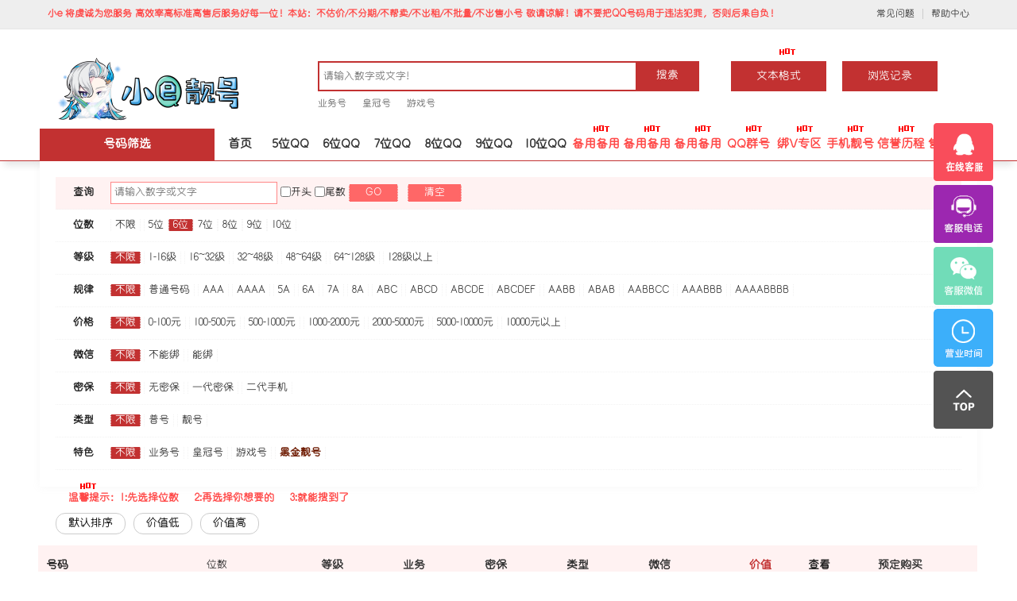

--- FILE ---
content_type: text/html; charset=utf-8
request_url: https://xiaoeqq.com/6
body_size: 10288
content:
<!DOCTYPE html PUBLIC "-//W3C//DTD XHTML 1.0 Transitional//EN" "http://www.w3.org/TR/xhtml1/DTD/xhtml1-transitional.dtd">
<html xmlns="http://www.w3.org/1999/xhtml">
<head>
<meta http-equiv="Content-Type" content="text/html; charset=utf-8" />
<title>6位QQ - QQ靓号商城</title>
<meta name="keywords" content="" />
<meta name="description" content="" />


<script  type="text/javascript" src="/css/js/jquery-1.8.0.min.js"></script>
<script  type="text/javascript" src="/css/js/jquery.SuperSlide.2.1.js"></script>
<link rel="stylesheet" href="/css/images/index_abs.css" media="screen" charset="utf-8" />
<link href="/css/style.css" rel="stylesheet" type="text/css" />
<link href="/css/youce.css" rel="stylesheet" type="text/css" />
<style type="text/css">
</style>

<script language="javascript">
function check() {
if (document.wfform.name.value==""){
alert("联系人姓名不能为空！");
wfform.name.focus();
return false;
}
if(!document.getElementById || !document.createTextNode) return false;
var utel=document.getElementById("shouji");
var str=utel.value;
var regPartton=/1[3-8]+\d{9}/;
if(!str || str==null){
alert("联系手机不能为空！");
utel.focus();
return false;
}else if(!regPartton.test(str)){
alert("联系手机格式不正确！");
utel.focus();
return false;
}
return true;
}
</script>
<style type="text/css">
/* kefu */
.kf {
    right:0;
    position: fixed;
    top: 410px;
    width: 50px;
    z-index: 99;
}
.kf li {
    background: #fff none repeat scroll 0 0;
    border:1px solid #ddd; border-bottom:none;
    cursor: pointer;
    float: right;
    height: 48px;
    position: relative;
    width: 48px;
}
.kf li .other {
    margin-right: 48px;
    position: absolute;
    right: 0;
    top: 0;
    padding:15px;
    background-color:#c23131;
    border:none;
    color: #fff;
    font-size: 14px;
    min-height: 48px;
    line-height: 20px;
}
.kf li .on {
    background: #c23131 none repeat scroll 0 0;
    color: #fff;
    font-size: 14px;
    height: 34px;
    left: 0;
    line-height: 17px;
    padding: 7px 0;
    position: absolute;
    text-align: center;
    top: 0;
    width: 48px;
}
.kf li.kf-time {
    background: #fff url("/images/kf.png") no-repeat scroll 10px -150px;
}
.kf li.kf-qq {
    background: #fff url("/images/kf.png") no-repeat scroll 11px -200px;
}
.kf li.kf-tel {
    background: #fff url("/images/kf.png") no-repeat scroll 15px -250px;
}
.kf li.kf-top {
    background: #fff url("/images/kf.png") no-repeat scroll 13px -300px;
    border-bottom: 1px solid #ddd;
}
.kf li.kf-wx{ background: #fff url("/images/wx.png") no-repeat scroll 0 0;}
.kf li.kf-wx .other img{ background-color:#fff; padding:5px;}

.kf li.kf-time .other {width:200px;}
.kf li.kf-qq .other {width:120px;}
.kf li.kf-qq .other a {
    display: block;
    width:90px;
    height:25px;
    line-height:25px;
    border:1px solid #d9d9d9;
    color:#000;
    margin:5px auto;
    overflow:hidden;
    background-color:#fff;
    border-radius:3px;
}
.kf li.kf-qq .other .q a {padding-left:25px; background:#fff url("/images/qq_32.png") 5px 1px no-repeat;}
.kf li.kf-tel .other {width:180px;font-size:18px;font-weight:bold;line-height:25px;}

</style>
<script type="text/javascript">
jQuery(document).ready(function(e) {
    $(".kf li").mouseover(function () {
        $(this).children(".on").show();
        $(this).children(".other").show();
    }).mouseout(function () {
        $(this).children(".on").hide();
        $(this).children(".other").hide();
    });
    $("#up_top").click(function () {
        $('body,html').animate({
            scrollTop: 0
        }, 600);
    });
});
</script>

<!--<script>(function() {var _53code = document.createElement("script");_53code.src = "https://tb.53kf.com/code/code/7a9447504246ee4b2a981a03033cf7c53/1";var s = document.getElementsByTagName("script")[0]; s.parentNode.insertBefore(_53code, s);})();</script>-->
</head>

<body>
 
<link rel="stylesheet" href="./fonts/cdn.css" />
<style type="text/css">
    * {
        font-family: "ZXF TingShan Trial Regular", sans-serif !important;
    }
</style>
<style>
.logo {
  position: relative;
  overflow: hidden;
  display: inline-block;
  width: 320px;
  height: 90px;
}

.logo::before {
  content: "";
  position: absolute;
  left: -665px;
  top: -460px;
  width: 200px;
  height: 15px;
  background-color: rgb(255 255 255 / 80%);
  transform: rotate(-45deg);
  animation: searchLights 6s ease-in 0s infinite;
  pointer-events: none;
}

@keyframes searchLights {
  40%  { left: -100px; top: 0; }
  60%  { left: 120px; top: 100px; }
  80%  { left: -100px; top: 0; }
}
</style>
<div class="in_top_div">
<div><b><span class="in_top_span1">小e 将虔诚为您服务 高效率高标准高售后服务好每一位！本站：不估价/不分期/不帮卖/不出租/不批量/不出售小号 敬请谅解！请不要把QQ号码用于违法犯罪，否则后果自负！</span></b><span class="in_top_span2"><a href="/cjwt">常见问题</a><a href="/cjwt" style="border-right:0; padding-right:0;">帮助中心</a></span></div>
</div>

<div class="top_div">
<div class="type_div">
<div class="logo"><a href="/"><img src="/uploads/img1/20251012/68eb708951f30.png" alt=""></a></div>
<div class="chaxun"><form action="/qq" name="form5" method="get"><b><input name="key" type="text" placeholder="请输入数字或文字!" value=""></b><a href="#" onclick="document.form5.submit();" class="soso">搜索</a></form><br style="clear:both;"><p>
<a href="/qq-p-1-q7-59.html" target="_self">业务号</a><a href="/qq-p-1-q7-60.html" target="_self">皇冠号</a><a href="/qq-p-1-q7-61.html" target="_self">游戏号</a><a href="https://www.xiaoeqqs.com/about/" target="_blank" style="color: rgb(255, 0, 0);display: none;"><strong>7位好看特价QQ（先到先得 店主推荐）</strong></a>	</p></div>
<div class="in_join"><p class="p1"><img src="/images/hot.gif" style="position:absolute; top:60px;"><a href="#" target="_blank">文本格式</a></p><p class="p1"><a href="/history">浏览记录</a></p></div>
</div>
</div>

<div style="border-bottom:#c23131 solid 1px;box-shadow: #e5e5e5 0 10px 10px -5px;">
<div class="daohang2" style="position:relative;">
<div class="fuwulist"><h2><a href="/qq" onmousemove="qqShow()" onmouseout="qqHide()">号码筛选</a></h2></div>
<div class="xuanhao" id="qq_div" style="display: none;" onmousemove="qqShow()" onmouseout="qqHide()">


</div>
<ul>
<li class="nav-item"><a href="/">首页</a></li>
 <li class="nav-item"><a  href="/5" title="5位QQ">5位QQ</a></li><li class="nav-item"><a class="on" href="/6" title="6位QQ">6位QQ</a></li><li class="nav-item"><a  href="/7" title="7位QQ">7位QQ</a></li><li class="nav-item"><a  href="/8" title="8位QQ">8位QQ</a></li><li class="nav-item"><a  href="/9" title="9位QQ">9位QQ</a></li><li class="nav-item"><a  href="/10" title="10位QQ">10位QQ</a></li>                     <li class="nav-item" style="position:relative;"><a href="/400kefu" style="color:#ff4948">备用备用</a><img src="/images/hot.gif" style="position:absolute; top:-5px; left:28px;"></li>
              <li class="nav-item" style="position:relative;"><a href="/qqxiaohao" style="color:#ff4948">备用备用</a><img src="/images/hot.gif" style="position:absolute; top:-5px; left:28px;"></li>
               <li class="nav-item" style="position:relative;"><a href="/licheng" style="color:#ff4948">备用备用</a><img src="/images/hot.gif" style="position:absolute; top:-5px; left:28px;"></li>
              <li class="nav-item" style="position:relative;"><a href="/qqqun" style="color:#ff4948">QQ群号</a><img src="/images/hot.gif" style="position:absolute; top:-5px; left:28px;"></li>
              <li class="nav-item" style="position:relative;"><a href="/shouji" style="color:#ff4948">绑V专区</a><img src="/images/hot.gif" style="position:absolute; top:-5px; left:28px;"></li>
             <li class="nav-item" style="position:relative;"><a href="/youxiang" style="color:#ff4948">手机靓号</a><img src="/images/hot.gif" style="position:absolute; top:-5px; left:28px;"></li>
          
       
        <li class="nav-item" style="position:relative;"><a href="/xinyu/" style="color:#ff4948">信誉历程</a><img src="/images/hot.gif" style="position:absolute; top:-5px; left:28px;"></li>
         <li class="nav-item" style="position:relative;"><a href="/mjbk" style="color:#ff4948">售后承诺</a><img src="/images/hot.gif" style="position:absolute; top:-5px; left:28px;"></li>

                 
</ul>
</div>
</div>


<div class="izl-rmenu">
    <a class="btn btn-local" href="https://www.xiaoeqq.com/chat.html" target="_blank"></a>
    <div class="btn btn-phone"><div class="phone">166-2666-2666</div></div>
    <div class="btn btn-wx"><div class="weixin"><img style="width:150px;" src="https://vip4.yunpng.top/2025/10/19/68f3be4168b58.jpg"></div></div>
     <div class="btn btn-al"><div class="al">早上:9:00~晚上11:30</div></div>
    <a class="btn btn-top" id="up_top"></a></div>

	<link rel="stylesheet" href="/css/font-awesome.min.css">
		<link rel="stylesheet" href="/css/MsgPopup.css">
	<script src="/js/jpqq.js"></script>
	<script src="/js/msgTool.js"></script>
	<script src="/js/MsgPopup.js"></script>

	<style>
		.cen {
			display: flex;
			justify-content: center;
			align-items: center;
		}

		.msgpopup {
			float: left;
			    position: fixed;
    z-index: 90;
		}

		.custom-color {
			border: 1px solid blueviolet;
			background-color: blueviolet;
		}

		.height50 {
			height: 40px;
			display: flex;
			align-items: center;
			justify-content: center;
		}

		.smallBell-msg-locat {
			top: 15px;
			right: 800px;
		}

		.smallBell-msg-locats {
			top: 10px;
			right: 41%;
		}
	</style>
	<div class="msgpopup popup-cs" style="margin: -120px 0px 0px 0px;">
		<div class="msg-popup succeed-color" style="display: none;">
				<div class="msg-times" style="cursor: pointer;">&times;</div>
				<div class="centerSpace msg-title">
					<div>店主强烈推荐</div>
					<div class="msg-date-info">进站必看必看必看</div>
				</div>
				<div class="popup-msg-content">
					<i class="fa fa-info-circle" aria-hidden="true"></i>
					<a href="https://www.xiaoeqq.com/8/" style="color:#FFFFFF"  target="_blank"><span>特价8位普号低至320元起 抢到赚到</span></a>
				</div>
			</div>


			<div class="msg-popup error-color" style="display: none;">
				<div class="msg-times" style="cursor: pointer;">&times;</div>
				<div class="centerSpace msg-title">
					<div>店主推荐</div>
					<div class="msg-date-info">7位随机发</div>
				</div>
				<div class="popup-msg-content">
					<i class="fa fa-info-circle" aria-hidden="true"></i>
					<a href="https://www.xiaoeqq.com/" style="color:#FFFFFF"  target="_blank"><span> 随机发7位普号 低至700一个 可以绑v </span></a>
				</div>
			</div>

			<div class="msg-popup custom-color" style="display: none;">
				<div class="msg-times" style="cursor: pointer;">&times;</div>
				<div class="centerSpace msg-title">
					<div>每日推荐</div>
					<div class="msg-date-info">每日推荐系列</div>
				</div>
				<div class="popup-msg-content">
					<i class="fa fa-info-circle" aria-hidden="true"></i>
					<a href="https://www.xiaoeqq.com/shouji/" style="color:#FFFFFF"  target="_blank"><span>7/8位特价无保号 低至200元  绑v必备</span></a>
				</div>
			</div>

<div class="msg-popup warning-color" style="display: none;">
				<div class="msg-times" style="cursor: pointer;top: -10px;color: #f30505;">&times;</div>
							<div class="centerSpace msg-title">
					<div>每日推荐</div>
					<div class="msg-date-info">店主推荐系列</div>
				</div>
				<div class="popup-msg-content">
					<i class="fa fa-info-circle" aria-hidden="true"></i>
					<a href="https://www.xiaoeqq.com/qqqun/" style="color:#FFFFFF"  target="_blank"><span>6群/7群/8群各类型QQ群 任君选择</span></a>
				</div>
				</div>
				<div class="msg-popup info-color" style="display: none;">
				<div class="msg-times" style="cursor: pointer;top: -10px;color: #f30505;">&times;</div>
				<div class="popup-msg-content" style="padding-left: 0px;">
					<span><a href="https://www.xiaoeqqs.com/about/" style="color:#FFFFFF"  target="_blank"><img src="https://vip4.yunpng.top/2025/10/19/68f3bea164443.jpg"/></a></a></span>
				</div>

			</div>
			
			
			
					<div class="msg-popup info-color" style="display: none;">
				<div class="msg-times" style="cursor: pointer;top: -10px;color: #f30505;">&times;</div>
				<div class="popup-msg-content" style="padding-left: 0px;">
					<span><a href="https://www.xiaoeqqs.com/beiyong11/" style="color:#FFFFFF"  target="_blank"><img src="/uploads/img1/20210911/613c49348d413.jpg"/></a></a></span>
				</div>

			</div>
		</div>
	
	<script>
			$(function() {
				//初始化铃铛
				let msgCount = {
					id: ".smallBell",
					leftData: "0"
				};
				$.initMsgPopup(msgCount);
				let arr = [];
				for (let i = 0; i < 2; i++) {
					arr.push({
						time: "2021-01-01 13:01:20",
						text: `消息${i}次`,
						type: 0,
						callback: (time, text, index) => {
						
							let obj = {
								title: "消息信息",
								content: text
							};
							$.showPopup(obj, {
								defaultsStyle: "info2-color",
								hideMilliSeconds:100000,
								showLocation:{top:"60px"}
							});
						}
					});
				}
				$.addSmallBellInfo(arr, 1);
			});
		</script>

  <style>
        #_aihecong_chat_container_body {
                display: none!important;
        }
    </style>
    <div id="hiddenDiv">
<script>
  (function(d, w, c) {
    if (w[c]) return;
    var s = d.createElement("script");
    w[c] = function() {
      (w[c].z = w[c].z || []).push(arguments);
    };
    s.async = true;
    s.src = "https://static.ahc.ink/hecong.js";
    if (d.head) d.head.appendChild(s);
  })(document, window, "_AIHECONG");
  _AIHECONG("ini",{ channelId : "ywQW68" });
</script>
</div>

          
<div style="width:1200px; margin:auto; overflow:hidden;">
<div class="haoma_xuan">
<table width="100%" border="0" cellspacing="0" cellpadding="0" style="padding:20px;">
<tbody><tr style="background:#fff2f2;">
<td align="center"><strong>查询</strong></td>
<td><form name="form1" action="/6" method="get"><input name="key" type="text" class="kk" placeholder="请输入数字或文字" value="" maxlength="10">  
<input name="head" class="rr" type="checkbox" value="1">开头 
<input name="tail" class="rr" type="checkbox" value="1">尾数  
<a href="#" onclick="document.form1.submit();" class="go">GO</a>&nbsp;&nbsp;&nbsp;<a href="/qq" class="go">清空</a></form></td>
</tr>



             <td align="center"><strong>位数</strong></td>
             <td>
                  <a href="/qq">不限</a>
                                                      <a  href="/5" >5位</a><a class="xuan" href="/6" >6位</a><a  href="/7" >7位</a><a  href="/8" >8位</a><a  href="/9" >9位</a><a  href="/10" >10位</a>            </td>
            
              <div class="clear"></div>
        	</li>
                                <tr>
            <td align="center"><strong>等级</strong></td>
           <td>
              <a class="xuan" href="/6-p-1.html">不限</a>
                              <a  href="/6-p-1-q1-8.html">1-16级</a>                <a  href="/6-p-1-q1-9.html">16~32级</a>                <a  href="/6-p-1-q1-10.html">32~48级</a>                <a  href="/6-p-1-q1-11.html">48~64级</a>                <a  href="/6-p-1-q1-12.html">64~128级</a>                <a  href="/6-p-1-q1-13.html">128级以上</a>                </td></tr>
              <div class="clear"></div>
           
                    <tr>
            <td align="center"><strong>规律</strong></td>
           <td>
              <a class="xuan" href="/6-p-1.html">不限</a>
                              <a  href="/6-p-1-q2-14.html">普通号码</a>                <a  href="/6-p-1-q2-15.html">AAA</a>                <a  href="/6-p-1-q2-16.html">AAAA</a>                <a  href="/6-p-1-q2-17.html">5A</a>                <a  href="/6-p-1-q2-33.html">6A</a>                <a  href="/6-p-1-q2-32.html">7A</a>                <a  href="/6-p-1-q2-34.html">8A</a>                <a  href="/6-p-1-q2-35.html">ABC</a>                <a  href="/6-p-1-q2-36.html">ABCD</a>                <a  href="/6-p-1-q2-37.html">ABCDE</a>                <a  href="/6-p-1-q2-38.html">ABCDEF</a>                <a  href="/6-p-1-q2-39.html">AABB</a>                <a  href="/6-p-1-q2-43.html">ABAB</a>                <a  href="/6-p-1-q2-40.html">AABBCC</a>                <a  href="/6-p-1-q2-41.html">AAABBB</a>                <a  href="/6-p-1-q2-42.html">AAAABBBB</a>                </td></tr>
              <div class="clear"></div>
           
                    <tr>
            <td align="center"><strong>价格</strong></td>
           <td>
              <a class="xuan" href="/6-p-1.html">不限</a>
                              <a  href="/6-p-1-q3-19.html">0-100元</a>                <a  href="/6-p-1-q3-20.html">100-500元</a>                <a  href="/6-p-1-q3-21.html">500-1000元</a>                <a  href="/6-p-1-q3-22.html">1000-2000元</a>                <a  href="/6-p-1-q3-23.html">2000-5000元</a>                <a  href="/6-p-1-q3-24.html">5000-10000元</a>                <a  href="/6-p-1-q3-25.html">10000元以上</a>                </td></tr>
              <div class="clear"></div>
           
                    <tr>
            <td align="center"><strong>微信</strong></td>
           <td>
              <a class="xuan" href="/6-p-1.html">不限</a>
                              <a  href="/6-p-1-q4-26.html">不能绑</a>                <a  href="/6-p-1-q4-27.html">能绑</a>                </td></tr>
              <div class="clear"></div>
           
                    <tr>
            <td align="center"><strong>密保</strong></td>
           <td>
              <a class="xuan" href="/6-p-1.html">不限</a>
                              <a  href="/6-p-1-q5-28.html">无密保</a>                <a  href="/6-p-1-q5-29.html">一代密保</a>                <a  href="/6-p-1-q5-30.html">二代手机</a>                </td></tr>
              <div class="clear"></div>
           
                    <tr>
            <td align="center"><strong>类型</strong></td>
           <td>
              <a class="xuan" href="/6-p-1.html">不限</a>
                              <a  href="/6-p-1-q6-44.html">普号</a>                <a  href="/6-p-1-q6-46.html">靓号</a>                </td></tr>
              <div class="clear"></div>
           
                    <tr>
            <td align="center"><strong>特色</strong></td>
           <td>
              <a class="xuan" href="/6-p-1.html">不限</a>
                              <a  href="/6-p-1-q7-59.html">业务号</a>                <a  href="/6-p-1-q7-60.html">皇冠号</a>                <a  href="/6-p-1-q7-61.html">游戏号</a>                <a  href="/6-p-1-q7-63.html"><b style="color: #6d1a00;">黑金靓号</b></a>                </td></tr>
              <div class="clear"></div>
           
            
          
          
</tbody></table>
<li class="nav-item" style="position:relative;"><img src="/images/hot.gif" style="position:absolute; top:-5px; left:50px;"></li>
<b><span class="in_top_span1">&nbsp;&nbsp;&nbsp;&nbsp;&nbsp;&nbsp;&nbsp;&nbsp;&nbsp;温馨提示：1:先选择位数&nbsp;&nbsp;&nbsp;&nbsp; 2:再选择你想要的&nbsp;&nbsp;&nbsp;&nbsp; 3:就能搜到了</span></b>
</div>
<div class="hao_list">

<div class="list_pai">
<div class="list_pai1" style="display: none;"><b>952</b>个号码供您选择</div>
<div class="list_pai2">
	 <a href="/6-p-1-order-0.html" class="on">默认排序</a>
<a href="/6-p-1-order-1.html">价值低</a>
<a href="/6-p-1-order-2.html" >价值高</a></div>
</div>
<ul style="background:#FFF; width:1182px; overflow:hidden;">
<li class="hao_bt"><p>号码</p><dt>位数</dt><span class="ssvip">&nbsp;&nbsp;&nbsp;</span><span>等级</span><span>业务</span><span>密保</span><span>类型</span><span>微信</span><dd>价值</dd><em>查看</em><span>预定购买</span></li>
                <li><p><a href="/6-783555.html" style="color:#F60; background:none; width:auto; text-align:left; margin-left:0px;">783555</a></p><dt><i style="width:70px"></i>6位</dt> <span>&nbsp;&nbsp;&nbsp;</span><b class="haoma-sx05" title="116级"><b class="huang"></b><b class="sun"></b><b class="sun"></b><b class="sun"></b><b class="moon"></b>&nbsp;</b><b class="yewuhuiyuan">&nbsp;&nbsp;&nbsp;</b><span class="ssvip">&nbsp;&nbsp;&nbsp;</span>
<b  title="会员10级/黄钻10级/绿钻7级/好莱坞0级"><span class="vip10"></span>&nbsp;</b>
<b title="会员10级/黄钻10级/绿钻7级/好莱坞0级级"><span class="hz10"></span>&nbsp;</b>
<b title="会员10级/黄钻10级/绿钻7级/好莱坞0级"><span class="lz7"></span>&nbsp;</b>
<b title="会员10级/黄钻10级/绿钻7级/好莱坞0级"><span class="hlw0"></span>&nbsp;</b>
<span>二代手机</span><span>靓号</span><span>能绑</span><dd>￥12000</dd><em><a href="/6-783555.html"  title="【783555】-">详情</a></em><em><a href="/6-783555.html" style="width:100px;">点击购买</a></em></li>        <li><p><a href="/6-253777.html" style="color:#F60; background:none; width:auto; text-align:left; margin-left:0px;">253777</a></p><dt><i style="width:70px"></i>6位</dt> <span>&nbsp;&nbsp;&nbsp;</span><b class="haoma-sx05" title="62级"><b class="sun"></b><b class="sun"></b><b class="sun"></b><b class="moon"></b><b class="moon"></b><b class="moon"></b><b class="star"></b><b class="star"></b>&nbsp;</b><b class="yewuhuiyuan">&nbsp;&nbsp;&nbsp;</b><span class="ssvip">&nbsp;&nbsp;&nbsp;</span>
<b  title="会员0级/黄钻0级/绿钻0级/好莱坞0级"><span class="vip0"></span>&nbsp;</b>
<b title="会员0级/黄钻0级/绿钻0级/好莱坞0级级"><span class="hz0"></span>&nbsp;</b>
<b title="会员0级/黄钻0级/绿钻0级/好莱坞0级"><span class="lz0"></span>&nbsp;</b>
<b title="会员0级/黄钻0级/绿钻0级/好莱坞0级"><span class="hlw0"></span>&nbsp;</b>
<span>二代手机</span><span>普号</span><span>能绑</span><dd>￥16000</dd><em><a href="/6-253777.html"  title="【253777】-">详情</a></em><em><a href="/6-253777.html" style="width:100px;">点击购买</a></em></li>        <li><p><a href="/6-222930.html" style="color:#F60; background:none; width:auto; text-align:left; margin-left:0px;">222930</a></p><dt><i style="width:70px"></i>6位</dt> <span>&nbsp;&nbsp;&nbsp;</span><b class="haoma-sx05" title="12级"><b class="moon"></b><b class="moon"></b><b class="moon"></b>&nbsp;</b><b class="yewuhuiyuan">&nbsp;&nbsp;&nbsp;</b><span class="ssvip">&nbsp;&nbsp;&nbsp;</span>
<b  title="会员0级/黄钻0级/绿钻0级/好莱坞0级"><span class="vip0"></span>&nbsp;</b>
<b title="会员0级/黄钻0级/绿钻0级/好莱坞0级级"><span class="hz0"></span>&nbsp;</b>
<b title="会员0级/黄钻0级/绿钻0级/好莱坞0级"><span class="lz0"></span>&nbsp;</b>
<b title="会员0级/黄钻0级/绿钻0级/好莱坞0级"><span class="hlw0"></span>&nbsp;</b>
<span>二代手机</span><span>普号</span><span>能绑</span><dd>￥14000</dd><em><a href="/6-222930.html"  title="【222930】-">详情</a></em><em><a href="/6-222930.html" style="width:100px;">点击购买</a></em></li>        <li><p><a href="/6-222295.html" style="color:#F60; background:none; width:auto; text-align:left; margin-left:0px;">222295</a></p><dt><i style="width:70px"></i>6位</dt> <span>&nbsp;&nbsp;&nbsp;</span><b class="haoma-sx05" title="79级"><b class="huang"></b><b class="moon"></b><b class="moon"></b><b class="moon"></b><b class="star"></b><b class="star"></b><b class="star"></b>&nbsp;</b><b class="yewuhuiyuan">&nbsp;&nbsp;&nbsp;</b><span class="ssvip">&nbsp;&nbsp;&nbsp;</span>
<b  title="会员6级/黄钻0级/绿钻0级/好莱坞0级"><span class="vip6"></span>&nbsp;</b>
<b title="会员6级/黄钻0级/绿钻0级/好莱坞0级级"><span class="hz0"></span>&nbsp;</b>
<b title="会员6级/黄钻0级/绿钻0级/好莱坞0级"><span class="lz0"></span>&nbsp;</b>
<b title="会员6级/黄钻0级/绿钻0级/好莱坞0级"><span class="hlw0"></span>&nbsp;</b>
<span>二代手机</span><span>普号</span><span>能绑</span><dd>￥21888</dd><em><a href="/6-222295.html"  title="【222295】-">详情</a></em><em><a href="/6-222295.html" style="width:100px;">点击购买</a></em></li>        <li><p><a href="/6-118281.html" style="color:#F60; background:none; width:auto; text-align:left; margin-left:0px;">118281</a></p><dt><i style="width:70px"></i>6位</dt> <span>&nbsp;&nbsp;&nbsp;</span><b class="haoma-sx05" title="77级"><b class="huang"></b><b class="moon"></b><b class="moon"></b><b class="moon"></b><b class="star"></b>&nbsp;</b><b class="yewuhuiyuan">&nbsp;&nbsp;&nbsp;</b><span class="ssvip">&nbsp;&nbsp;&nbsp;</span>
<b  title="会员9级/黄钻9级/绿钻0级/好莱坞0级"><span class="vip9"></span>&nbsp;</b>
<b title="会员9级/黄钻9级/绿钻0级/好莱坞0级级"><span class="hz9"></span>&nbsp;</b>
<b title="会员9级/黄钻9级/绿钻0级/好莱坞0级"><span class="lz0"></span>&nbsp;</b>
<b title="会员9级/黄钻9级/绿钻0级/好莱坞0级"><span class="hlw0"></span>&nbsp;</b>
<span>二代手机</span><span>靓号</span><span>能绑</span><dd>￥8000</dd><em><a href="/6-118281.html"  title="【118281】-">详情</a></em><em><a href="/6-118281.html" style="width:100px;">点击购买</a></em></li>        <li><p><a href="/6-368222.html" style="color:#F60; background:none; width:auto; text-align:left; margin-left:0px;">368222</a></p><dt><i style="width:70px"></i>6位</dt> <span>&nbsp;&nbsp;&nbsp;</span><b class="haoma-sx05" title="60级"><b class="sun"></b><b class="sun"></b><b class="sun"></b><b class="moon"></b><b class="moon"></b><b class="moon"></b>&nbsp;</b><b class="yewuhuiyuan">&nbsp;&nbsp;&nbsp;</b><span class="ssvip">&nbsp;&nbsp;&nbsp;</span>
<b  title="会员0级/黄钻0级/绿钻0级/好莱坞0级"><span class="vip0"></span>&nbsp;</b>
<b title="会员0级/黄钻0级/绿钻0级/好莱坞0级级"><span class="hz0"></span>&nbsp;</b>
<b title="会员0级/黄钻0级/绿钻0级/好莱坞0级"><span class="lz0"></span>&nbsp;</b>
<b title="会员0级/黄钻0级/绿钻0级/好莱坞0级"><span class="hlw0"></span>&nbsp;</b>
<span>二代手机</span><span>普号</span><span>能绑</span><dd>￥11200</dd><em><a href="/6-368222.html"  title="【368222】-">详情</a></em><em><a href="/6-368222.html" style="width:100px;">点击购买</a></em></li>        <li><p><a href="/6-333173.html" style="color:#F60; background:none; width:auto; text-align:left; margin-left:0px;">333173</a></p><dt><i style="width:70px"></i>6位</dt> <span>&nbsp;&nbsp;&nbsp;</span><b class="haoma-sx05" title="82级"><b class="huang"></b><b class="sun"></b><b class="star"></b><b class="star"></b>&nbsp;</b><b class="yewuhuiyuan">&nbsp;&nbsp;&nbsp;</b><span class="ssvip">&nbsp;&nbsp;&nbsp;</span>
<b  title="会员8级/黄钻0级/绿钻0级/好莱坞0级"><span class="vip8"></span>&nbsp;</b>
<b title="会员8级/黄钻0级/绿钻0级/好莱坞0级级"><span class="hz0"></span>&nbsp;</b>
<b title="会员8级/黄钻0级/绿钻0级/好莱坞0级"><span class="lz0"></span>&nbsp;</b>
<b title="会员8级/黄钻0级/绿钻0级/好莱坞0级"><span class="hlw0"></span>&nbsp;</b>
<span>二代手机</span><span>靓号</span><span>能绑</span><dd>￥16000</dd><em><a href="/6-333173.html"  title="【333173】-">详情</a></em><em><a href="/6-333173.html" style="width:100px;">点击购买</a></em></li>        <li><p><a href="/6-333171.html" style="color:#F60; background:none; width:auto; text-align:left; margin-left:0px;">333171</a></p><dt><i style="width:70px"></i>6位</dt> <span>&nbsp;&nbsp;&nbsp;</span><b class="haoma-sx05" title="52级"><b class="sun"></b><b class="sun"></b><b class="sun"></b><b class="moon"></b>&nbsp;</b><b class="yewuhuiyuan">&nbsp;&nbsp;&nbsp;</b><span class="ssvip">&nbsp;&nbsp;&nbsp;</span>
<b  title="会员0级/黄钻0级/绿钻0级/好莱坞0级"><span class="vip0"></span>&nbsp;</b>
<b title="会员0级/黄钻0级/绿钻0级/好莱坞0级级"><span class="hz0"></span>&nbsp;</b>
<b title="会员0级/黄钻0级/绿钻0级/好莱坞0级"><span class="lz0"></span>&nbsp;</b>
<b title="会员0级/黄钻0级/绿钻0级/好莱坞0级"><span class="hlw0"></span>&nbsp;</b>
<span>二代手机</span><span>普号</span><span>能绑</span><dd>￥16000</dd><em><a href="/6-333171.html"  title="【333171】-">详情</a></em><em><a href="/6-333171.html" style="width:100px;">点击购买</a></em></li>        <li><p><a href="/6-296555.html" style="color:#F60; background:none; width:auto; text-align:left; margin-left:0px;">296555</a></p><dt><i style="width:70px"></i>6位</dt> <span>&nbsp;&nbsp;&nbsp;</span><b class="haoma-sx05" title="42级"><b class="sun"></b><b class="sun"></b><b class="moon"></b><b class="moon"></b><b class="star"></b><b class="star"></b>&nbsp;</b><b class="yewuhuiyuan">&nbsp;&nbsp;&nbsp;</b><span class="ssvip">&nbsp;&nbsp;&nbsp;</span>
<b  title="会员0级/黄钻0级/绿钻0级/好莱坞0级"><span class="vip0"></span>&nbsp;</b>
<b title="会员0级/黄钻0级/绿钻0级/好莱坞0级级"><span class="hz0"></span>&nbsp;</b>
<b title="会员0级/黄钻0级/绿钻0级/好莱坞0级"><span class="lz0"></span>&nbsp;</b>
<b title="会员0级/黄钻0级/绿钻0级/好莱坞0级"><span class="hlw0"></span>&nbsp;</b>
<span>二代手机</span><span>普号</span><span>能绑</span><dd>￥11200</dd><em><a href="/6-296555.html"  title="【296555】-">详情</a></em><em><a href="/6-296555.html" style="width:100px;">点击购买</a></em></li>        <li><p><a href="/6-293777.html" style="color:#F60; background:none; width:auto; text-align:left; margin-left:0px;">293777</a></p><dt><i style="width:70px"></i>6位</dt> <span>&nbsp;&nbsp;&nbsp;</span><b class="haoma-sx05" title="99级"><b class="huang"></b><b class="sun"></b><b class="sun"></b><b class="star"></b><b class="star"></b><b class="star"></b>&nbsp;</b><b class="yewuhuiyuan">&nbsp;&nbsp;&nbsp;</b><span class="ssvip">&nbsp;&nbsp;&nbsp;</span>
<b  title="会员10级/黄钻0级/绿钻0级/好莱坞0级"><span class="vip10"></span>&nbsp;</b>
<b title="会员10级/黄钻0级/绿钻0级/好莱坞0级级"><span class="hz0"></span>&nbsp;</b>
<b title="会员10级/黄钻0级/绿钻0级/好莱坞0级"><span class="lz0"></span>&nbsp;</b>
<b title="会员10级/黄钻0级/绿钻0级/好莱坞0级"><span class="hlw0"></span>&nbsp;</b>
<span>二代手机</span><span>靓号</span><span>能绑</span><dd>￥16000</dd><em><a href="/6-293777.html"  title="【293777】-">详情</a></em><em><a href="/6-293777.html" style="width:100px;">点击购买</a></em></li>        <li><p><a href="/6-592111.html" style="color:#F60; background:none; width:auto; text-align:left; margin-left:0px;">592111</a></p><dt><i style="width:70px"></i>6位</dt> <span>&nbsp;&nbsp;&nbsp;</span><b class="haoma-sx05" title="75级"><b class="huang"></b><b class="moon"></b><b class="moon"></b><b class="star"></b><b class="star"></b><b class="star"></b>&nbsp;</b><b class="yewuhuiyuan">&nbsp;&nbsp;&nbsp;</b><span class="ssvip">&nbsp;&nbsp;&nbsp;</span>
<b  title="会员10级/黄钻9级/绿钻9级/好莱坞0级"><span class="vip10"></span>&nbsp;</b>
<b title="会员10级/黄钻9级/绿钻9级/好莱坞0级级"><span class="hz9"></span>&nbsp;</b>
<b title="会员10级/黄钻9级/绿钻9级/好莱坞0级"><span class="lz9"></span>&nbsp;</b>
<b title="会员10级/黄钻9级/绿钻9级/好莱坞0级"><span class="hlw0"></span>&nbsp;</b>
<span>二代手机</span><span>普号</span><span>能绑</span><dd>￥21888</dd><em><a href="/6-592111.html"  title="【592111】-">详情</a></em><em><a href="/6-592111.html" style="width:100px;">点击购买</a></em></li>        <li><p><a href="/6-578962.html" style="color:#F60; background:none; width:auto; text-align:left; margin-left:0px;">578962</a></p><dt><i style="width:70px"></i>6位</dt> <span>&nbsp;&nbsp;&nbsp;</span><b class="haoma-sx05" title="20级"><b class="sun"></b><b class="moon"></b>&nbsp;</b><b class="yewuhuiyuan">&nbsp;&nbsp;&nbsp;</b><span class="ssvip">&nbsp;&nbsp;&nbsp;</span>
<b  title="会员0级/黄钻0级/绿钻0级/好莱坞0级"><span class="vip0"></span>&nbsp;</b>
<b title="会员0级/黄钻0级/绿钻0级/好莱坞0级级"><span class="hz0"></span>&nbsp;</b>
<b title="会员0级/黄钻0级/绿钻0级/好莱坞0级"><span class="lz0"></span>&nbsp;</b>
<b title="会员0级/黄钻0级/绿钻0级/好莱坞0级"><span class="hlw0"></span>&nbsp;</b>
<span>二代手机</span><span>普号</span><span>能绑</span><dd>￥4300</dd><em><a href="/6-578962.html"  title="【578962】-">详情</a></em><em><a href="/6-578962.html" style="width:100px;">点击购买</a></em></li>        <li><p><a href="/6-556668.html" style="color:#F60; background:none; width:auto; text-align:left; margin-left:0px;">556668</a></p><dt><i style="width:70px"></i>6位</dt> <span>&nbsp;&nbsp;&nbsp;</span><b class="haoma-sx05" title="71级"><b class="huang"></b><b class="moon"></b><b class="star"></b><b class="star"></b><b class="star"></b>&nbsp;</b><b class="yewuhuiyuan">&nbsp;&nbsp;&nbsp;</b><span class="ssvip">&nbsp;&nbsp;&nbsp;</span>
<b  title="会员4级/黄钻0级/绿钻0级/好莱坞0级"><span class="vip4"></span>&nbsp;</b>
<b title="会员4级/黄钻0级/绿钻0级/好莱坞0级级"><span class="hz0"></span>&nbsp;</b>
<b title="会员4级/黄钻0级/绿钻0级/好莱坞0级"><span class="lz0"></span>&nbsp;</b>
<b title="会员4级/黄钻0级/绿钻0级/好莱坞0级"><span class="hlw0"></span>&nbsp;</b>
<span>二代手机</span><span>普号</span><span>能绑</span><dd>￥16000</dd><em><a href="/6-556668.html"  title="【556668】-">详情</a></em><em><a href="/6-556668.html" style="width:100px;">点击购买</a></em></li>        <li><p><a href="/6-555760.html" style="color:#F60; background:none; width:auto; text-align:left; margin-left:0px;">555760</a></p><dt><i style="width:70px"></i>6位</dt> <span>&nbsp;&nbsp;&nbsp;</span><b class="haoma-sx05" title="16级"><b class="sun"></b>&nbsp;</b><b class="yewuhuiyuan">&nbsp;&nbsp;&nbsp;</b><span class="ssvip">&nbsp;&nbsp;&nbsp;</span>
<b  title="会员0级/黄钻0级/绿钻0级/好莱坞0级"><span class="vip0"></span>&nbsp;</b>
<b title="会员0级/黄钻0级/绿钻0级/好莱坞0级级"><span class="hz0"></span>&nbsp;</b>
<b title="会员0级/黄钻0级/绿钻0级/好莱坞0级"><span class="lz0"></span>&nbsp;</b>
<b title="会员0级/黄钻0级/绿钻0级/好莱坞0级"><span class="hlw0"></span>&nbsp;</b>
<span>二代手机</span><span>普号</span><span>能绑</span><dd>￥11200</dd><em><a href="/6-555760.html"  title="【555760】-">详情</a></em><em><a href="/6-555760.html" style="width:100px;">点击购买</a></em></li>        <li><p><a href="/6-790555.html" style="color:#F60; background:none; width:auto; text-align:left; margin-left:0px;">790555</a></p><dt><i style="width:70px"></i>6位</dt> <span>&nbsp;&nbsp;&nbsp;</span><b class="haoma-sx05" title="98级"><b class="huang"></b><b class="sun"></b><b class="sun"></b><b class="star"></b><b class="star"></b>&nbsp;</b><b class="yewuhuiyuan">&nbsp;&nbsp;&nbsp;</b><span class="ssvip">&nbsp;&nbsp;&nbsp;</span>
<b  title="会员8级/黄钻0级/绿钻0级/好莱坞0级"><span class="vip8"></span>&nbsp;</b>
<b title="会员8级/黄钻0级/绿钻0级/好莱坞0级级"><span class="hz0"></span>&nbsp;</b>
<b title="会员8级/黄钻0级/绿钻0级/好莱坞0级"><span class="lz0"></span>&nbsp;</b>
<b title="会员8级/黄钻0级/绿钻0级/好莱坞0级"><span class="hlw0"></span>&nbsp;</b>
<span>二代手机</span><span>靓号</span><span>能绑</span><dd>￥11200</dd><em><a href="/6-790555.html"  title="【790555】-">详情</a></em><em><a href="/6-790555.html" style="width:100px;">点击购买</a></em></li>        <li><p><a href="/6-666211.html" style="color:#F60; background:none; width:auto; text-align:left; margin-left:0px;">666211</a></p><dt><i style="width:70px"></i>6位</dt> <span>&nbsp;&nbsp;&nbsp;</span><b class="haoma-sx05" title="78级"><b class="huang"></b><b class="moon"></b><b class="moon"></b><b class="moon"></b><b class="star"></b><b class="star"></b>&nbsp;</b><b class="yewuhuiyuan">&nbsp;&nbsp;&nbsp;</b><span class="ssvip">&nbsp;&nbsp;&nbsp;</span>
<b  title="会员8级/黄钻0级/绿钻0级/好莱坞0级"><span class="vip8"></span>&nbsp;</b>
<b title="会员8级/黄钻0级/绿钻0级/好莱坞0级级"><span class="hz0"></span>&nbsp;</b>
<b title="会员8级/黄钻0级/绿钻0级/好莱坞0级"><span class="lz0"></span>&nbsp;</b>
<b title="会员8级/黄钻0级/绿钻0级/好莱坞0级"><span class="hlw0"></span>&nbsp;</b>
<span>二代手机</span><span>靓号</span><span>能绑</span><dd>￥18000</dd><em><a href="/6-666211.html"  title="【666211】-">详情</a></em><em><a href="/6-666211.html" style="width:100px;">点击购买</a></em></li>        <li><p><a href="/6-666122.html" style="color:#F60; background:none; width:auto; text-align:left; margin-left:0px;">666122</a></p><dt><i style="width:70px"></i>6位</dt> <span>&nbsp;&nbsp;&nbsp;</span><b class="haoma-sx05" title="55级"><b class="sun"></b><b class="sun"></b><b class="sun"></b><b class="moon"></b><b class="star"></b><b class="star"></b><b class="star"></b>&nbsp;</b><b class="yewuhuiyuan">&nbsp;&nbsp;&nbsp;</b><span class="ssvip">&nbsp;&nbsp;&nbsp;</span>
<b  title="会员8级/黄钻0级/绿钻0级/好莱坞0级"><span class="vip8"></span>&nbsp;</b>
<b title="会员8级/黄钻0级/绿钻0级/好莱坞0级级"><span class="hz0"></span>&nbsp;</b>
<b title="会员8级/黄钻0级/绿钻0级/好莱坞0级"><span class="lz0"></span>&nbsp;</b>
<b title="会员8级/黄钻0级/绿钻0级/好莱坞0级"><span class="hlw0"></span>&nbsp;</b>
<span>二代手机</span><span>普号</span><span>能绑</span><dd>￥18000</dd><em><a href="/6-666122.html"  title="【666122】-">详情</a></em><em><a href="/6-666122.html" style="width:100px;">点击购买</a></em></li>        <li><p><a href="/6-665958.html" style="color:#F60; background:none; width:auto; text-align:left; margin-left:0px;">665958</a></p><dt><i style="width:70px"></i>6位</dt> <span>&nbsp;&nbsp;&nbsp;</span><b class="haoma-sx05" title="90级"><b class="huang"></b><b class="sun"></b><b class="moon"></b><b class="moon"></b><b class="star"></b><b class="star"></b>&nbsp;</b><b class="yewuhuiyuan">&nbsp;&nbsp;&nbsp;</b><span class="ssvip">&nbsp;&nbsp;&nbsp;</span>
<b  title="会员8级/黄钻0级/绿钻0级/好莱坞0级"><span class="vip8"></span>&nbsp;</b>
<b title="会员8级/黄钻0级/绿钻0级/好莱坞0级级"><span class="hz0"></span>&nbsp;</b>
<b title="会员8级/黄钻0级/绿钻0级/好莱坞0级"><span class="lz0"></span>&nbsp;</b>
<b title="会员8级/黄钻0级/绿钻0级/好莱坞0级"><span class="hlw0"></span>&nbsp;</b>
<span>二代手机</span><span>普号</span><span>能绑</span><dd>￥6900</dd><em><a href="/6-665958.html"  title="【665958】-">详情</a></em><em><a href="/6-665958.html" style="width:100px;">点击购买</a></em></li>        <li><p><a href="/6-597111.html" style="color:#F60; background:none; width:auto; text-align:left; margin-left:0px;">597111</a></p><dt><i style="width:70px"></i>6位</dt> <span>&nbsp;&nbsp;&nbsp;</span><b class="haoma-sx05" title="102级"><b class="huang"></b><b class="sun"></b><b class="sun"></b><b class="moon"></b><b class="star"></b><b class="star"></b>&nbsp;</b><b class="yewuhuiyuan">&nbsp;&nbsp;&nbsp;</b><span class="ssvip">&nbsp;&nbsp;&nbsp;</span>
<b  title="会员8级/黄钻0级/绿钻0级/好莱坞0级"><span class="vip8"></span>&nbsp;</b>
<b title="会员8级/黄钻0级/绿钻0级/好莱坞0级级"><span class="hz0"></span>&nbsp;</b>
<b title="会员8级/黄钻0级/绿钻0级/好莱坞0级"><span class="lz0"></span>&nbsp;</b>
<b title="会员8级/黄钻0级/绿钻0级/好莱坞0级"><span class="hlw0"></span>&nbsp;</b>
<span>二代手机</span><span>靓号</span><span>能绑</span><dd>￥12888</dd><em><a href="/6-597111.html"  title="【597111】-">详情</a></em><em><a href="/6-597111.html" style="width:100px;">点击购买</a></em></li>        <li><p><a href="/6-847308.html" style="color:#F60; background:none; width:auto; text-align:left; margin-left:0px;">847308</a></p><dt><i style="width:70px"></i>6位</dt> <span>&nbsp;&nbsp;&nbsp;</span><b class="haoma-sx05" title="88级"><b class="huang"></b><b class="sun"></b><b class="moon"></b><b class="moon"></b>&nbsp;</b><b class="yewuhuiyuan">&nbsp;&nbsp;&nbsp;</b><span class="ssvip">&nbsp;&nbsp;&nbsp;</span>
<b  title="会员9级/黄钻8级/绿钻0级/好莱坞0级"><span class="vip9"></span>&nbsp;</b>
<b title="会员9级/黄钻8级/绿钻0级/好莱坞0级级"><span class="hz8"></span>&nbsp;</b>
<b title="会员9级/黄钻8级/绿钻0级/好莱坞0级"><span class="lz0"></span>&nbsp;</b>
<b title="会员9级/黄钻8级/绿钻0级/好莱坞0级"><span class="hlw0"></span>&nbsp;</b>
<span>二代手机</span><span>靓号</span><span>能绑</span><dd>￥3600</dd><em><a href="/6-847308.html"  title="【847308】-">详情</a></em><em><a href="/6-847308.html" style="width:100px;">点击购买</a></em></li>        <li><p><a href="/6-805222.html" style="color:#F60; background:none; width:auto; text-align:left; margin-left:0px;">805222</a></p><dt><i style="width:70px"></i>6位</dt> <span>&nbsp;&nbsp;&nbsp;</span><b class="haoma-sx05" title="61级"><b class="sun"></b><b class="sun"></b><b class="sun"></b><b class="moon"></b><b class="moon"></b><b class="moon"></b><b class="star"></b>&nbsp;</b><b class="yewuhuiyuan">&nbsp;&nbsp;&nbsp;</b><span class="ssvip">&nbsp;&nbsp;&nbsp;</span>
<b  title="会员6级/黄钻0级/绿钻0级/好莱坞0级"><span class="vip6"></span>&nbsp;</b>
<b title="会员6级/黄钻0级/绿钻0级/好莱坞0级级"><span class="hz0"></span>&nbsp;</b>
<b title="会员6级/黄钻0级/绿钻0级/好莱坞0级"><span class="lz0"></span>&nbsp;</b>
<b title="会员6级/黄钻0级/绿钻0级/好莱坞0级"><span class="hlw0"></span>&nbsp;</b>
<span>二代手机</span><span>普号</span><span>能绑</span><dd>￥13000</dd><em><a href="/6-805222.html"  title="【805222】-">详情</a></em><em><a href="/6-805222.html" style="width:100px;">点击购买</a></em></li>        <li><p><a href="/6-845381.html" style="color:#F60; background:none; width:auto; text-align:left; margin-left:0px;">845381</a></p><dt><i style="width:70px"></i>6位</dt> <span>&nbsp;&nbsp;&nbsp;</span><b class="haoma-sx05" title="65级"><b class="huang"></b><b class="star"></b>&nbsp;</b><b class="yewuhuiyuan">&nbsp;&nbsp;&nbsp;</b><span class="ssvip">&nbsp;&nbsp;&nbsp;</span>
<b  title="会员10级/黄钻9级/绿钻0级/好莱坞0级"><span class="vip10"></span>&nbsp;</b>
<b title="会员10级/黄钻9级/绿钻0级/好莱坞0级级"><span class="hz9"></span>&nbsp;</b>
<b title="会员10级/黄钻9级/绿钻0级/好莱坞0级"><span class="lz0"></span>&nbsp;</b>
<b title="会员10级/黄钻9级/绿钻0级/好莱坞0级"><span class="hlw0"></span>&nbsp;</b>
<span>二代手机</span><span>靓号</span><span>能绑</span><dd>￥4200</dd><em><a href="/6-845381.html"  title="【845381】-">详情</a></em><em><a href="/6-845381.html" style="width:100px;">点击购买</a></em></li>        <li><p><a href="/6-924298.html" style="color:#F60; background:none; width:auto; text-align:left; margin-left:0px;">924298</a></p><dt><i style="width:70px"></i>6位</dt> <span>&nbsp;&nbsp;&nbsp;</span><b class="haoma-sx05" title="68级"><b class="huang"></b><b class="moon"></b>&nbsp;</b><b class="yewuhuiyuan">&nbsp;&nbsp;&nbsp;</b><span class="ssvip">&nbsp;&nbsp;&nbsp;</span>
<b  title="会员8级/黄钻0级/绿钻0级/好莱坞0级"><span class="vip8"></span>&nbsp;</b>
<b title="会员8级/黄钻0级/绿钻0级/好莱坞0级级"><span class="hz0"></span>&nbsp;</b>
<b title="会员8级/黄钻0级/绿钻0级/好莱坞0级"><span class="lz0"></span>&nbsp;</b>
<b title="会员8级/黄钻0级/绿钻0级/好莱坞0级"><span class="hlw0"></span>&nbsp;</b>
<span>二代手机</span><span>靓号</span><span>能绑</span><dd>￥3600</dd><em><a href="/6-924298.html"  title="【924298】-">详情</a></em><em><a href="/6-924298.html" style="width:100px;">点击购买</a></em></li>        <li><p><a href="/6-147778.html" style="color:#F60; background:none; width:auto; text-align:left; margin-left:0px;">147778</a></p><dt><i style="width:70px"></i>6位</dt> <span>&nbsp;&nbsp;&nbsp;</span><b class="haoma-sx05" title="101级"><b class="huang"></b><b class="sun"></b><b class="sun"></b><b class="moon"></b><b class="star"></b>&nbsp;</b><b class="yewuhuiyuan">&nbsp;&nbsp;&nbsp;</b><span class="ssvip">&nbsp;&nbsp;&nbsp;</span>
<b  title="会员9级/黄钻0级/绿钻0级/好莱坞0级"><span class="vip9"></span>&nbsp;</b>
<b title="会员9级/黄钻0级/绿钻0级/好莱坞0级级"><span class="hz0"></span>&nbsp;</b>
<b title="会员9级/黄钻0级/绿钻0级/好莱坞0级"><span class="lz0"></span>&nbsp;</b>
<b title="会员9级/黄钻0级/绿钻0级/好莱坞0级"><span class="hlw0"></span>&nbsp;</b>
<span>二代手机</span><span>普号</span><span>能绑</span><dd>￥5788</dd><em><a href="/6-147778.html"  title="【147778】-">详情</a></em><em><a href="/6-147778.html" style="width:100px;">点击购买</a></em></li>        <li><p><a href="/6-131818.html" style="color:#F60; background:none; width:auto; text-align:left; margin-left:0px;">131818</a></p><dt><i style="width:70px"></i>6位</dt> <span>&nbsp;&nbsp;&nbsp;</span><b class="haoma-sx05" title="22级"><b class="sun"></b><b class="moon"></b><b class="star"></b><b class="star"></b>&nbsp;</b><b class="yewuhuiyuan">&nbsp;&nbsp;&nbsp;</b><span class="ssvip">&nbsp;&nbsp;&nbsp;</span>
<b  title="会员0级/黄钻0级/绿钻0级/好莱坞0级"><span class="vip0"></span>&nbsp;</b>
<b title="会员0级/黄钻0级/绿钻0级/好莱坞0级级"><span class="hz0"></span>&nbsp;</b>
<b title="会员0级/黄钻0级/绿钻0级/好莱坞0级"><span class="lz0"></span>&nbsp;</b>
<b title="会员0级/黄钻0级/绿钻0级/好莱坞0级"><span class="hlw0"></span>&nbsp;</b>
<span>二代手机</span><span>普号</span><span>能绑</span><dd>￥30388</dd><em><a href="/6-131818.html"  title="【131818】-">详情</a></em><em><a href="/6-131818.html" style="width:100px;">点击购买</a></em></li>        <li><p><a href="/6-207000.html" style="color:#F60; background:none; width:auto; text-align:left; margin-left:0px;">207000</a></p><dt><i style="width:70px"></i>6位</dt> <span>&nbsp;&nbsp;&nbsp;</span><b class="haoma-sx05" title="51级"><b class="sun"></b><b class="sun"></b><b class="sun"></b><b class="star"></b><b class="star"></b><b class="star"></b>&nbsp;</b><b class="yewuhuiyuan">&nbsp;&nbsp;&nbsp;</b><span class="ssvip">&nbsp;&nbsp;&nbsp;</span>
<b  title="会员8级/黄钻10级/绿钻0级/好莱坞0级"><span class="vip8"></span>&nbsp;</b>
<b title="会员8级/黄钻10级/绿钻0级/好莱坞0级级"><span class="hz10"></span>&nbsp;</b>
<b title="会员8级/黄钻10级/绿钻0级/好莱坞0级"><span class="lz0"></span>&nbsp;</b>
<b title="会员8级/黄钻10级/绿钻0级/好莱坞0级"><span class="hlw0"></span>&nbsp;</b>
<span>二代手机</span><span>普号</span><span>能绑</span><dd>￥16000</dd><em><a href="/6-207000.html"  title="【207000】-">详情</a></em><em><a href="/6-207000.html" style="width:100px;">点击购买</a></em></li>        <li><p><a href="/6-506982.html" style="color:#F60; background:none; width:auto; text-align:left; margin-left:0px;">506982</a></p><dt><i style="width:70px"></i>6位</dt> <span>&nbsp;&nbsp;&nbsp;</span><b class="haoma-sx05" title="62级"><b class="sun"></b><b class="sun"></b><b class="sun"></b><b class="moon"></b><b class="moon"></b><b class="moon"></b><b class="star"></b><b class="star"></b>&nbsp;</b><b class="yewuhuiyuan">&nbsp;&nbsp;&nbsp;</b><span class="ssvip">&nbsp;&nbsp;&nbsp;</span>
<b  title="会员0级/黄钻0级/绿钻0级/好莱坞0级"><span class="vip0"></span>&nbsp;</b>
<b title="会员0级/黄钻0级/绿钻0级/好莱坞0级级"><span class="hz0"></span>&nbsp;</b>
<b title="会员0级/黄钻0级/绿钻0级/好莱坞0级"><span class="lz0"></span>&nbsp;</b>
<b title="会员0级/黄钻0级/绿钻0级/好莱坞0级"><span class="hlw0"></span>&nbsp;</b>
<span>二代手机</span><span>普号</span><span>能绑</span><dd>￥4200</dd><em><a href="/6-506982.html"  title="【506982】-">详情</a></em><em><a href="/6-506982.html" style="width:100px;">点击购买</a></em></li>        <li><p><a href="/6-358981.html" style="color:#F60; background:none; width:auto; text-align:left; margin-left:0px;">358981</a></p><dt><i style="width:70px"></i>6位</dt> <span>&nbsp;&nbsp;&nbsp;</span><b class="haoma-sx05" title="141级"><b class="huang"></b><b class="huang"></b><b class="moon"></b><b class="moon"></b><b class="moon"></b><b class="star"></b>&nbsp;</b><b class="yewuhuiyuan">&nbsp;&nbsp;&nbsp;</b><span class="ssvip">&nbsp;&nbsp;&nbsp;</span>
<b  title="会员10级/黄钻9级/绿钻6级/好莱坞0级"><span class="vip10"></span>&nbsp;</b>
<b title="会员10级/黄钻9级/绿钻6级/好莱坞0级级"><span class="hz9"></span>&nbsp;</b>
<b title="会员10级/黄钻9级/绿钻6级/好莱坞0级"><span class="lz6"></span>&nbsp;</b>
<b title="会员10级/黄钻9级/绿钻6级/好莱坞0级"><span class="hlw0"></span>&nbsp;</b>
<span>二代手机</span><span>靓号</span><span>能绑</span><dd>￥8600</dd><em><a href="/6-358981.html"  title="【358981】-">详情</a></em><em><a href="/6-358981.html" style="width:100px;">点击购买</a></em></li>        <li><p><a href="/6-292820.html" style="color:#F60; background:none; width:auto; text-align:left; margin-left:0px;">292820</a></p><dt><i style="width:70px"></i>6位</dt> <span>&nbsp;&nbsp;&nbsp;</span><b class="haoma-sx05" title="145级"><b class="huang"></b><b class="huang"></b><b class="sun"></b><b class="star"></b>&nbsp;</b><b class="yewuhuiyuan">&nbsp;&nbsp;&nbsp;</b><span class="ssvip">&nbsp;&nbsp;&nbsp;</span>
<b  title="会员10级/黄钻9级/绿钻9级/好莱坞8级"><span class="vip10"></span>&nbsp;</b>
<b title="会员10级/黄钻9级/绿钻9级/好莱坞8级级"><span class="hz9"></span>&nbsp;</b>
<b title="会员10级/黄钻9级/绿钻9级/好莱坞8级"><span class="lz9"></span>&nbsp;</b>
<b title="会员10级/黄钻9级/绿钻9级/好莱坞8级"><span class="hlw8"></span>&nbsp;</b>
<span>二代手机</span><span>靓号</span><span>能绑</span><dd>￥10100</dd><em><a href="/6-292820.html"  title="【292820】-">详情</a></em><em><a href="/6-292820.html" style="width:100px;">点击购买</a></em></li>        <li><p><a href="/6-606008.html" style="color:#F60; background:none; width:auto; text-align:left; margin-left:0px;">606008</a></p><dt><i style="width:70px"></i>6位</dt> <span>&nbsp;&nbsp;&nbsp;</span><b class="haoma-sx05" title="66级"><b class="huang"></b><b class="star"></b><b class="star"></b>&nbsp;</b><b class="yewuhuiyuan">&nbsp;&nbsp;&nbsp;</b><span class="ssvip">&nbsp;&nbsp;&nbsp;</span>
<b  title="会员9级/黄钻0级/绿钻0级/好莱坞0级"><span class="vip9"></span>&nbsp;</b>
<b title="会员9级/黄钻0级/绿钻0级/好莱坞0级级"><span class="hz0"></span>&nbsp;</b>
<b title="会员9级/黄钻0级/绿钻0级/好莱坞0级"><span class="lz0"></span>&nbsp;</b>
<b title="会员9级/黄钻0级/绿钻0级/好莱坞0级"><span class="hlw0"></span>&nbsp;</b>
<span>二代手机</span><span>普号</span><span>能绑</span><dd>￥14000</dd><em><a href="/6-606008.html"  title="【606008】-">详情</a></em><em><a href="/6-606008.html" style="width:100px;">点击购买</a></em></li><br style="clear:both;">
</ul>
<br style="clear:both;">
</div>

<div id="pages">

 <div id="pageGro" class="cb"><div>   <a class="current">1</a><a class="num" href="/6-p-2-order-0.html">2</a><a class="num" href="/6-p-3-order-0.html">3</a><a class="num" href="/6-p-4-order-0.html">4</a><a class="num" href="/6-p-5-order-0.html">5</a><a class="num" href="/6-p-6-order-0.html">6</a><a class="num" href="/6-p-7-order-0.html">7</a><a class="num" href="/6-p-8-order-0.html">8</a><a class="num" href="/6-p-9-order-0.html">9</a><a class="num" href="/6-p-10-order-0.html">10</a> <a class="next" href="/6-p-2-order-0.html">下一页</a> <a class="end" href="/6-p-32-order-0.html">32</a></div></div>
</div>

</div>


<div style="width:1200px; margin:auto; overflow:hidden;">
<div class="in_baozheng">
<li style="background: url(/images/vip.png) no-repeat left center;"><b>商家认证</b><p>严格审核资质，验证号码资料</p></li>
<li style="background: url(/images/recharge.png) no-repeat left center;"><b>价格实惠</b><p>百万号码平台，价格全网最低</p></li>
<li style="background: url(/images/time.png) no-repeat left center;"><b>极速响应</b><p>7x12小时客服在线服务</p></li>
<li style="background: url(/images/phone.png) no-repeat left center;"><b>无忧售后</b><p>平台客服答疑，交易省心放心</p></li>
<br style="clear:both;">
</div>
</div>
<!--商家认证结束-->
<div style="background:#FFF;">
<div class="links"><b>友情链接</b>
<li><a class="tags" target="_blank" title="购买QQ号" href="https://www.xiaoeqq.com">购买QQ号</a></li><li><a class="tags" target="_blank" title="QQ靓号网" href="https://xiaoeqq.com">QQ靓号网</a></li><li><a class="tags" target="_blank" title="QQ靓号购买" href="https://www.xiaoeqq.com">QQ靓号购买</a></li><li><a class="tags" target="_blank" title="QQ交易平台" href="https://www.xiaoeqq.com">QQ交易平台</a></li><li><a class="tags" target="_blank" title="QQ销售" href="https://www.xiaoeqq.com">QQ销售</a></li><li><a class="tags" target="_blank" title="QQ号码站" href="https://www.xiaoeqq.com">QQ号码站</a></li><li><a class="tags" target="_blank" title="QQ专卖店" href="http://www.xiaoeqq.com">QQ专卖店</a></li><li><a class="tags" target="_blank" title="网站搭建(推荐）" href="https://www.xiaoeqq.com">网站搭建(推荐）</a></li><li><a class="tags" target="_blank" title="友链互换（联系客服）" href="https://www.xiaoeqq.com">友链互换（联系客服）</a></li><li><a class="tags" target="_blank" title="购买QQ靓号" href="https://www.xiaoeqq.com">购买QQ靓号</a></li><li><a class="tags" target="_blank" title="广告图设计（店主推荐）" href="https://www.xiaoeqq.com/">广告图设计（店主推荐）</a></li><li><a class="tags" target="_blank" title="小e业务网" href="https://www.xiaoeyy.com">小e业务网</a></li><li><a class="tags" target="_blank" title="买QQ号" href="https://www.xiaoeqq.com">买QQ号</a></li><br style="clear:both;"></div>
</div>
<!--友情链接结束-->

<style>
    #nr {
        font-size: 15px;
        margin: 0;
        background: -webkit-linear-gradient(left, #ffffff, #ff0000 6.25%, #ff7d00 12.5%, #ffff00 18.75%, #00ff00 25%, #00ffff 31.25%, #0000ff 37.5%, #ff00ff 43.75%, #ffff00 50%, #ff0000 56.25%, #ff7d00 62.5%, #ffff00 68.75%, #00ff00 75%, #00ffff 81.25%, #0000ff 87.5%, #ff00ff 93.75%, #ffff00 100%);
        -webkit-background-clip: text;
        -webkit-text-fill-color: transparent;
        background-size: 200% 100%;
        animation: masked-animation 2s infinite linear;
    }

    @keyframes masked-animation {
        0% {
            background-position: 0 0;
        }

        100% {
            background-position: -100%, 0;
        }
    }
</style>
<div class="bot1">
    <div class="bot12">
        <li class="bot_li2">
            <h3>帮助中心</h3>
            <h2></h2>
            <p><a href="/xinshou">交易流程</a><a href="/guohu">过户操作</a><a href="/haoma">号码保护</a></p>
            <p><a href="/shangjia">免责声明</a><a href="/daili">代理分销</a><a href="/fukuan">新手必读</a></p>
            <p> <a href="/banquan">版权声明</a><a href="/guanyu">关于我们</a><a href="/lianxi">联系我们</a></p>
        </li>
        <li class="bot_li1">
             <h3>小e靓号</h3>
            <p style="text-align:justify;" id="container">
               小e靓号网号码资源丰富，专出5.6.7.8.9.10位各种类型QQ 皇冠号QQ 业务号QQ 类型号QQ应有尽有  小e一直秉承完美的售后和热情的服务 力争得到每一位客户的爱戴 为大家打造一个安全健康放心的交易平台*            </p>
        </li>
        <li class="bot_li3">
            <h3>服务热线</h3>

            <h2>QQ </h2>
            <h2>166-2666-2666</h2>
            <p>（9:00-23:30）</p>
            <p style=" margin-top:10px;"><a target="_blank" href="https://www.xiaoeqq.com/chat.html">QQ客服</a><a target="_blank"
                    href="https://www.xiaoeqq.com/chat.html">QQ客服</a><a class="weixin_ma">微信客服<img src="https://vip4.yunpng.top/2025/10/19/68f3be4168b58.jpg"
                        class="weixin_img"></a></p>
        </li>
    </div>
</div>
<script type="text/javascript">
    (function(c,l,a,r,i,t,y){
        c[a]=c[a]||function(){(c[a].q=c[a].q||[]).push(arguments)};
        t=l.createElement(r);t.async=1;t.src="https://www.clarity.ms/tag/"+i;
        y=l.getElementsByTagName(r)[0];y.parentNode.insertBefore(t,y);
    })(window, document, "clarity", "script", "tu72v3e8d6");
</script>
<!--<script charset="UTF-8" id="LA_COLLECT" src="//sdk.51.la/js-sdk-pro.min.js"></script>-->
<!--<script>LA.init({ id: "JfrFKXCDjioBRTAw", ck: "JfrFKXCDjioBRTAw" })</script>-->
<div class="bot2">
    <div style="width:1180px; margin:auto;">
        <span style="float:left;"><strong id="nr">COPYRIGHT © 2024~2026 小e靓号网</strong></span>
        <span style="float:right;">QQ号购买,QQ交易平台,QQ靓号网,买卖QQ号,买QQ号,QQ商城,QQ购买,买QQ号码正规网站,请认准小e靓号</span><br style="clear:both;">
        <!-- Google tag (gtag.js) -->
<script async src="https://www.googletagmanager.com/gtag/js?id=G-HB7SJ1HJ36"></script>
<script>
  window.dataLayer = window.dataLayer || [];
  function gtag(){dataLayer.push(arguments);}
  gtag('js', new Date());

  gtag('config', 'G-HB7SJ1HJ36');
</script>    </div>
</div>
<script type="text/javascript">
    var text = $("#container").text().trim();
    $("#container").html("");
    for (var i = 0; i < text.length; i++) {
        $("#container").append("<span>" + text[i] + "<\/span>")
    }
    var s = 0;
    var tim = setInterval(function () {
        $("#container span").eq(s++).css("color", getColor()).show();
        if (s == text.length) {
            clearInterval(tim)
        }
    }, 100)
    function getColor() {
        return "rgb(" + Math.floor(Math.random() * 255) + "," + Math.floor(Math.random() * 255) + "," + Math.floor(Math.random() * 255) + ")";
    }
</script>

<script type="text/javascript">
$(function(){
	/*复选框*/
	$('input[type=checkbox].wenbenksty').each(function(index,item) {
		$(this).on('touch click', function() {					   
			if(!$(this).hasClass('dan_active')) {
				$(this).addClass('dan_active');
				$(this).prop('checked', true);
			} else if($(this).hasClass('dan_active')) {
				$(this).removeClass('dan_active');
				$(this).prop('checked', false);
			}
			return true;
		});
	});
});
</script>

</body>
</html>

--- FILE ---
content_type: text/css
request_url: https://xiaoeqq.com/css/images/index_abs.css
body_size: 16013
content:
@charset "utf-8";
html{overflow-y:scroll}
body,html{height:100%}body {background: #fff;}
.mod_toolbar_gb,.mod_toolbar_gb .lk_all_freedom a,.mod_toolbar_gb .lk_extend,.mod_toolbar_gb .lk_life_service span,.mod_toolbar_gb .lk_qq_service span,.mod_toolbar_gb .lk_vip_service span,.mod_toolbar_gb .more_service{background-image:url(//i.gtimg.cn/vipstyle/global/img/bg_toolbar.png?max_age=2592000);background-repeat:no-repeat}.mod_toolbar_gb{height:22px;border-bottom:1px solid #D2D2D2;background-color:#F7F7F7;background-repeat:repeat-x;color:#595959;text-align:left}.mod_toolbar_gb a{color:#325E7F;text-decoration:none}.mod_toolbar_gb a:hover{text-decoration:underline}.mod_toolbar_gb .mod_toolbar_gb_con{position:relative;z-index:9;margin:auto;width:1180px}.mod_toolbar_gb .lk_extend,.mod_toolbar_gb .mod_userinfo_gb,.mod_toolbar_gb ul{display:inline;float:right}.mod_toolbar_gb .lk_extend,.mod_toolbar_gb .mod_userinfo_gb{margin-right:8px;font-family:simsun;line-height:23px}.mod_toolbar_gb .lk_extend{padding-left:10px;background-position:-152px -32px}.mod_toolbar_gb li{display:inline;float:left}.mod_toolbar_gb .more_service{position:relative;padding:0 5px;background-position:-152px -32px}.mod_toolbar_gb .mod_vip,.mod_toolbar_gb .mod_xf{float:left;margin-top:2px}.mod_toolbar_gb .lk_life_service,.mod_toolbar_gb .lk_qq_service,.mod_toolbar_gb .lk_vip_service{overflow:hidden;float:left;margin-top:2px;padding:0 15px 0 5px;height:21px;line-height:17px}.mod_toolbar_gb .lk_life_service{line-height:19px\9}.mod_toolbar_gb .lk_life_service:hover,.mod_toolbar_gb .lk_qq_service:hover,.mod_toolbar_gb .lk_vip_service:hover{text-decoration:none}.mod_toolbar_gb li a.current{margin-top:1px;padding:0 14px 0 4px;border-radius:2px 2px 0 0;border:1px solid #D2D2D2;border-bottom:0;background-color:#FFF;text-decoration:none}.mod_toolbar_gb .lk_life_service span,.mod_toolbar_gb .lk_qq_service span,.mod_toolbar_gb .lk_vip_service span{overflow:hidden;position:absolute;top:9px;margin-left:2px;width:7px;height:4px;background-position:-153px -26px;-webkit-transition:all .2s ease-in-out}.mod_toolbar_gb .more_service:hover .lk_life_service span,.mod_toolbar_gb .more_service:hover .lk_qq_service span,.mod_toolbar_gb .more_service:hover .lk_vip_service span{-webkit-transform:translate(0,0) rotate(180deg);-moz-transform:translate(0,0) rotate(180deg);-webkit-transition-duration:.2s}.mod_toolbar_gb li div{overflow:hidden;position:absolute;z-index:999;right:5px;top:23px;border:1px solid #D2D2D2;border-top:0;background-color:#FFF;box-shadow:0 1px 2px rgba(0,0,0,.1);line-height:22px}.mod_toolbar_gb li div ul{float:none;margin-left:0}.mod_toolbar_gb li div li{float:left}.mod_toolbar_gb li div li a{white-space:nowrap}.mod_toolbar_gb .pop_life_service{width:90px}.mod_toolbar_gb .pop_life_service li{padding-bottom:5px;width:100%;border-bottom:1px dotted #D2D2D2}.mod_toolbar_gb .pop_life_service li a{display:block;padding:0 5px;width:80px}.mod_toolbar_gb .pop_life_service .voucher_life{margin-top:5px;border-bottom:0}.mod_toolbar_gb .pop_qq_service{padding-bottom:5px;width:84px}.mod_toolbar_gb .pop_qq_service li{width:100%}.mod_toolbar_gb .pop_qq_service li a{display:block;padding:0 5px;width:76px}.mod_toolbar_gb .pop_vip_service{width:197px}.mod_toolbar_gb .pop_vip_service li{margin:0 5px;padding:4px 0;width:186px;border-bottom:1px dotted #D2D2D2}.mod_toolbar_gb .pop_vip_service .web_vip h4{display:none}.mod_toolbar_gb .pop_vip_service .web_vip a{font-weight:700}.mod_toolbar_gb .pop_vip_service h4{font-size:12px;color:#325E7F}.mod_toolbar_gb .lk_all_freedom{clear:both;padding:10px 0;width:100%}.mod_toolbar_gb .lk_all_freedom a{overflow:hidden;display:block;margin:auto;width:150px;height:22px;background-position:0 -26px;line-height:22px;line-height:24px\9;color:#FFF;font-weight:700;text-indent:10px}.mod_toolbar_gb .lk_all_freedom a:hover{text-decoration:none}.mod_svip_jh,.mod_svip_kt,.mod_svip_xf,.mod_vip,.mod_vip_em,.mod_vip_jh,.mod_xf,.mod_xf_em,.mod_yearvip,.mod_yearvip_em,.mod_yearxf,.mod_yearxf_em{overflow:hidden;display:inline-block;background-image:url(//i.gtimg.cn/vipstyle/global/img/bg_btn_vip.png?max_age=2592000);background-repeat:no-repeat;line-height:200px}.mod_vip{width:76px;height:18px;background-position:0 -80px}.mod_vip:hover{background-position:0 -100px}.mod_vip_em{width:133px;height:35px;background-position:0 0}.mod_vip_em:hover{background-position:0 -40px}.mod_yearvip{width:101px;height:18px;background-position:-140px -80px}.mod_yearvip:hover{background-position:-140px -100px}.mod_yearvip_em{width:175px;height:35px;background-position:-140px 0}.mod_yearvip_em:hover{background-position:-140px -40px}.mod_xf{width:76px;height:18px;background-position:-320px -80px}.mod_xf:hover{background-position:-320px -100px}.mod_xf_em{width:133px;height:35px;background-position:-320px 0}.mod_xf_em:hover{background-position:-320px -40px}.mod_yearxf{width:101px;height:18px;background-position:-460px -80px}.mod_yearxf:hover{background-position:-460px -100px}.mod_yearxf_em{width:175px;height:35px;background-position:-460px 0}.mod_yearxf_em:hover{background-position:-460px -40px}.mod_svip_kt{width:104px;height:18px;background-position:-745px -80px}.mod_svip_kt:hover{background-position:-745px -100px}.mod_svip_xf{width:104px;height:18px;background-position:-846px 0}.mod_svip_xf:hover{background-position:-846px -20px}.mod_svip_jh{width:104px;height:18px;background-position:-850px -80px}.mod_svip_jh:hover{background-position:-850px -100px}.mod_vip_jh{width:74px;height:18px;background-position:-850px -40px}.mod_vip_jh:hover{background-position:-850px -60px}.wrapper{min-width:1002px}.grid_c1,.grid_c2a,.grid_c2b,.grid_c2c,.grid_c2d,.grid_c3{margin:auto;width:1180px}.vip_content .grid_c1,.vip_content .grid_c2a,.vip_content .grid_c2b,.vip_content .grid_c2c,.vip_content .grid_c2d,.vip_content .grid_c3,.vip_footer .grid_c1{margin-top:10px}.grid_c1:after,.grid_c2a:after,.grid_c2b:after,.grid_c2c:after,.grid_c2d:after,.grid_c3:after{display:block;clear:both;content:".";visibility:hidden;height:0}
.extrabar,.mainbar,.sidebar{position: relative;overflow: hidden;margin-left:10px}
.grid_c2a .mainbar{width:100%}.grid_c2a .mainbar_wrap{min-height:1px}.grid_c2a .sidebar{margin-left:-230px;width:230px}.grid_c2a .extrabar{display:none}.grid_c2b .mainbar{width:100%}.grid_c2b .mainbar_wrap{margin-right:270px;min-height:1px}.grid_c2b .sidebar{margin-left:-260px;width:260px}.grid_c2b .extrabar{display:none}.grid_c2c .mainbar{width:100%}.grid_c2c .mainbar_wrap{margin-left:210px;min-height:1px}.grid_c2c .sidebar{margin-left:-1180px;width:200px}.grid_c2c .extrabar{display:none}.grid_c2d .mainbar{width:100%}.grid_c2d .mainbar_wrap{margin-left:240px;min-height:1px}.grid_c2d .sidebar{margin-left:-1180px;width:230px}.grid_c2d .extrabar{display:none}.grid_c3 .mainbar{width:100%}.grid_c3 .mainbar_wrap{margin-left:210px;margin-right:240px;min-height:1px}.grid_c3 .sidebar{margin-left:-1180px;width:200px}.grid_c3 .extrabar{margin-left:-230px;width:230px}.mod_copyright_gb{padding:20px 0;line-height:20px;text-align:center}.mod_copyright_gb,.mod_copyright_gb a{color:#595959;text-decoration:none}.mod_copyright_gb a:hover{text-decoration:underline}.mod_pagenav_gb_v2{clear:both;overflow:hidden;height:21px;line-height:18px;text-align:center}.mod_pagenav_gb_v2 .mod_pagenav_main{display:inline}.mod_pagenav_gb_v2 .mod_pagenav_main a{color:#325e7f}.mod_pagenav_gb_v2 .mod_pagenav_main a:active,.mod_pagenav_gb_v2 .mod_pagenav_main a:hover{text-decoration:none}.mod_pagenav_gb_v2 .mod_pagenav_main .current,.mod_pagenav_gb_v2 .mod_pagenav_main .mod_pagenav_disable,.mod_pagenav_gb_v2 .mod_pagenav_main a{cursor:pointer;overflow:hidden;display:-moz-inline-box;display:inline-block;height:18px;padding:0 5px;background-color:#FFF;border:1px solid #d5d5d5;-moz-border-radius:2px;-khtml-border-radius:2px;-webkit-border-radius:2px;border-radius:2px;text-align:center;vertical-align:top}.mod_pagenav_gb_v2 .mod_pagenav_main .mod_pagenav_count .current,.mod_pagenav_gb_v2 .mod_pagenav_main .mod_pagenav_count a{line-height:18px}.mod_pagenav_gb_v2 .mod_pagenav_main .current{cursor:default;background-color:#F4F4F4;color:#595959}.mod_pagenav_gb_v2 .mod_pagenav_main .mod_pagenav_disable{cursor:default;color:#999}.mod_pagenav_gb_v2 .mod_pagenav_option{display:inline;padding-left:10px}.mod_pagenav_gb_v2 .mod_pagenav_turn{color:#999}.mod_pagenav_gb_v2 .mod_pagenav_turn input{margin:0 3px;width:30px;height:18px;line-height:18px;border:1px solid #d5d5d5;-moz-border-radius:2px;-khtml-border-radius:2px;-webkit-border-radius:2px;border-radius:2px;text-align:center;color:#595959;vertical-align:top}.mod_pagenav_gb_v2 .mod_pagenav_turn button{cursor:pointer;margin-left:5px;padding:0;width:45px;height:20px;background:url(//i.gtimg.cn/vipstyle/global/img/mod_sprite.png?max_age=2592000) no-repeat -80px 0;vertical-align:top}.mod_pagenav_gb_v2 .mod_pagenav_turn button span{display:none}.mod_pagenav_gb_v2 .mod_pagenav_main .mod_pagenav_count2 .current,.mod_pagenav_gb_v2 .mod_pagenav_main .mod_pagenav_count2 a{display:inline;height:auto;padding:0;border:0 none;background-color:transparent;vertical-align:baseline}.mod_pagenav_count2{display:none}.mod_pagenav_single .mod_pagenav_option{display:none}.mod_pagenav_simple .mod_pagenav_count{display:none}.mod_pagenav_simple .mod_pagenav_count2{display:inline;padding:0 10px;color:#999}.mod_pop_gd_v3{overflow:visible;position:fixed;z-index:999;left:0;top:0;width:100%;height:0}.mod_pop_gd_v3 .mod_pop_wrap{overflow:hidden;position:relative;margin:auto;border:2px solid #E1E1E1;background-color:#FFF;color:#595959;text-align:left}.mod_pop_gd_v3 .mod_pop_gd_hd,.mod_pop_gd_v3 .mod_pop_gd_hd button{background:url(//i.gtimg.cn/vipstyle/global/img/bg_pop_v2.png?max_age=2592000) repeat-x}.mod_pop_gd_v3 .mod_pop_gd_hd{overflow:hidden;height:27px;background-color:#EFEFEF;line-height:27px}.mod_pop_gd_v3 .mod_pop_gd_hd h3{display:inline;float:left;margin-left:10px;font-size:12px;font-weight:400}.mod_pop_gd_v3 .mod_pop_gd_hd button{cursor:pointer;float:right;margin:8px 10px 0 0;padding:0;width:10px;height:9px;background-position:0 -28px;text-indent:-999em}.mod_pop_gd_v3 .mod_pop_gd_bd{padding:30px}.mod_pop_gd_v3 .mod_pop_gd_bd h4{padding-bottom:3px;font-size:14px}.mod_pop_gd_v3 .mod_pop_gd_bd .single_row{padding-top:12px}.mod_pop_gd_v3 .info_alert,.mod_pop_gd_v3 .info_error,.mod_pop_gd_v3 .info_success{padding-left:70px;height:auto!important;height:50px;min-height:50px}.mod_pop_gd_v3 .info_success{background:url(//i.gtimg.cn/vipstyle/global/img/ico_success.png?max_age=2592000) no-repeat -6px -5px}.mod_pop_gd_v3 .info_error{background:url(//i.gtimg.cn/vipstyle/global/img/ico_error.png?max_age=2592000) no-repeat -6px -5px}.mod_pop_gd_v3 .info_alert{background:url(//i.gtimg.cn/vipstyle/global/img/ico_tip.png?max_age=2592000) no-repeat -6px -5px}.mod_pop_gd_v3 .mod_hint_gb{margin-top:20px}.mod_pop_gd_v3 .mod_pop_gd_ft{overflow:hidden;padding:6px 0;height:23px;background-color:#F3F3F3;text-align:center}.mod_pop_gd_v3 .mod_pop_btn1,.mod_pop_gd_v3 .mod_pop_btn2,.mod_pop_gd_v3 .mod_pop_btn3{margin:0 5px}.mod_pop_gd_v3 .mod_pop_btn1,.mod_pop_gd_v3 .mod_pop_btn2,.mod_pop_gd_v3 .mod_pop_btn3{display:inline-block}.mod_pop_gd_v3 .mod_pop_btn1 span,.mod_pop_gd_v3 .mod_pop_btn2 span,.mod_pop_gd_v3 .mod_pop_btn3 span{float:left}.mod_pop_gd_v3 .mod_pop_btn1,.mod_pop_gd_v3 .mod_pop_btn1 span,.mod_pop_gd_v3 .mod_pop_btn2,.mod_pop_gd_v3 .mod_pop_btn2 span,.mod_pop_gd_v3 .mod_pop_btn3,.mod_pop_gd_v3 .mod_pop_btn3 span{cursor:pointer;overflow:hidden;height:23px;background-color:#FFF;background-image:url(//i.gtimg.cn/vipstyle/global/img/bg_pop_v2.png?max_age=2592000);line-height:23px;white-space:nowrap}.mod_pop_gd_v3 .mod_pop_btn1{padding-left:10px;background-position:-40px -100px;text-decoration:none;color:#FFF}.mod_pop_gd_v3 .mod_pop_btn1 span{padding-right:10px;background-position:100% -100px}.mod_pop_gd_v3 .mod_pop_btn2{padding-left:10px;background-position:-40px -28px;color:#325E7F;text-decoration:none}.mod_pop_gd_v3 .mod_pop_btn2 span{padding-right:10px;background-position:100% -28px}.mod_pop_gd_v3 .mod_pop_btn3{cursor:default;padding-left:10px;background-position:-40px -76px;text-decoration:none;color:#B5B5B5}.mod_pop_gd_v3 .mod_pop_btn3 span{cursor:default;padding-right:10px;background-position:100% -76px}.mod_pop_mask{position:fixed;left:0;top:0;z-index:998;width:100%;height:100%;background-color:#000;opacity:.5;filter:alpha(opacity=50)}#iframe_mask{position:fixed;left:0;top:0;z-index:997;width:100%;height:100%;filter:alpha(opacity=0)}.mod_hint_gb{position:relative;border-radius:2px;border:1px solid #FC9;background-color:#FFFFE3;line-height:20px;color:#595959}.mod_hint_gb .mod_hint_gb_con{padding:3px 30px 5px 10px;padding:5px 30px 3px 10px\9}.mod_bubble_gb .mod_hint_gb_con{padding-right:10px}.mod_hint_gb:hover button{-webkit-transform:rotate(180deg)}.mod_hint_gb_op button{overflow:hidden;position:absolute;right:10px;top:9px;width:10px;height:10px;background:url(//i.gtimg.cn/vipstyle/global/img/mod_sprite.png?max_age=2592000) no-repeat -66px 0;text-indent:-999em;-webkit-transition:all .2s ease-in-out}.mod_bubble_gb_arrow .arrow_1,.mod_bubble_gb_arrow .arrow_2,.mod_bubble_gb_arrow .arrow_3,.mod_bubble_gb_arrow .arrow_4{overflow:hidden;position:absolute;background-image:url(//i.gtimg.cn/vipstyle/global/img/mod_sprite.png?max_age=2592000);background-repeat:no-repeat;line-height:100px}.mod_bubble_gb_arrow .arrow_1{left:15px;top:-7px;width:13px;height:7px;background-position:-52px 0}.mod_bubble_gb_arrow .arrow_2{left:-7px;top:9px;width:7px;height:13px;background-position:-51px -7px}.mod_bubble_gb_arrow .arrow_3{left:15px;bottom:-7px;width:13px;height:7px;background-position:-52px -20px}.mod_bubble_gb_arrow .arrow_4{right:-7px;top:9px;width:7px;height:13px;background-position:-59px -7px}.mod_userinfo_gb{text-align:left}.mod_userinfo_login_entry{overflow:hidden;display:block;margin:auto;width:165px;height:40px;background:url(//i.gtimg.cn/vipstyle/global/img/bg_userinfo.png?max_age=2592000) no-repeat 0 0;line-height:200px}.mod_userinfo_basic{overflow:hidden;position:relative;padding-left:54px;height:44px;line-height:20px}.mod_userinfo_avatar{position:absolute;left:0;top:0}.mod_userinfo_avatar img{display:block;padding:1px;width:40px;height:40px;border:1px solid #D4D4D4;background-color:#FFF;-webkit-transition:all 1.5s ease-in-out}.mod_userinfo_name{overflow:hidden;margin-top:-3px}.mod_userinfo_name span{overflow:hidden;display:inline;float:left;width:60%;white-space:nowrap;text-overflow:ellipsis}.mod_userinfo_center{float:right}.mod_userinfo_mark{overflow:hidden;padding-top:8px;padding-top:6px\9}.mod_userinfo_mark a{cursor:pointer;display:inline;float:left;margin-right:5px}.mod_userinfo_quit{position:absolute;right:0;top:25px;top:27px\9;margin-right:0!important}.ico_cft,.ico_cft_off,.ico_vip,.ico_vip1,.ico_vip1_off,.ico_vip2,.ico_vip2_off,.ico_vip3,.ico_vip3_off,.ico_vip4,.ico_vip4_off,.ico_vip5,.ico_vip5_off,.ico_vip6,.ico_vip6_off,.ico_vip7,.ico_vip7_off,.ico_vip_off,.ico_yvip1,.ico_yvip1_off,.ico_yvip2,.ico_yvip2_off,.ico_yvip3,.ico_yvip3_off,.ico_yvip4,.ico_yvip4_off,.ico_yvip5,.ico_yvip5_off,.ico_yvip6,.ico_yvip6_off,.ico_yvip7,.ico_yvip7_off{overflow:hidden;display:inline-block;height:14px;background:url(//i.gtimg.cn/vipstyle/global/img/ico_lv.png?max_age=2592000) no-repeat;line-height:100px}.ico_cft,.ico_cft_off{width:16px}.ico_cft{background-position:0 -64px}.ico_cft_off{background-position:-18px -64px}.ico_vip,.ico_vip_off{width:13px!important}.ico_vip{background-position:-36px -64px}.ico_vip_off{background-position:-51px -64px}.ico_vip1,.ico_vip1_off,.ico_vip2,.ico_vip2_off,.ico_vip3,.ico_vip3_off,.ico_vip4,.ico_vip4_off,.ico_vip5,.ico_vip5_off,.ico_vip6,.ico_vip6_off,.ico_vip7,.ico_vip7_off,.ico_vip_off{width:38px}.ico_vip1{background-position:0 0}.ico_vip2{background-position:-40px 0}.ico_vip3{background-position:-80px 0}.ico_vip4{background-position:-120px 0}.ico_vip5{background-position:-160px 0}.ico_vip6{background-position:-200px 0}.ico_vip7{background-position:-240px 0}.ico_vip1_off{background-position:0 -16px}.ico_vip2_off{background-position:-40px -16px}.ico_vip3_off{background-position:-80px -16px}.ico_vip4_off{background-position:-120px -16px}.ico_vip5_off{background-position:-160px -16px}.ico_vip6_off{background-position:-200px -16px}.ico_vip7_off{background-position:-240px -16px}.ico_yvip1,.ico_yvip1_off,.ico_yvip2,.ico_yvip2_off,.ico_yvip3,.ico_yvip3_off,.ico_yvip4,.ico_yvip4_off,.ico_yvip5,.ico_yvip5_off,.ico_yvip6,.ico_yvip6_off,.ico_yvip7,.ico_yvip7_off{width:47px}.ico_yvip1{background-position:0 -32px}.ico_yvip2{background-position:-49px -32px}.ico_yvip3{background-position:-98px -32px}.ico_yvip4{background-position:-147px -32px}.ico_yvip5{background-position:-196px -32px}.ico_yvip6{background-position:-245px -32px}.ico_yvip7{background-position:-294px -32px}.ico_yvip1_off{background-position:0 -48px}.ico_yvip2_off{background-position:-49px -48px}.ico_yvip3_off{background-position:-98px -48px}.ico_yvip4_off{background-position:-147px -48px}.ico_yvip5_off{background-position:-196px -48px}.ico_yvip6_off{background-position:-245px -48px}.ico_yvip7_off{background-position:-294px -48px}.icon_pay,.icon_pay_off,.icon_year,.icon_year_off,.level,.level1,.level1_n,.level2,.level2_n,.level3,.level3_n,.level4,.level4_n,.level5,.level5_n,.level6,.level6_n,.level7,.level7_n,.level_n,.level_year1,.level_year1_n,.level_year2,.level_year2_n,.level_year3,.level_year3_n,.level_year4,.level_year4_n,.level_year5,.level_year5_n,.level_year6,.level_year6_n,.level_year7,.level_year7_n{cursor:pointer;overflow:hidden;display:inline-block;width:42px;height:16px;background:url(//i.gtimg.cn/vipstyle/global/img/ico_level.png?max_age=2592000) no-repeat;line-height:40px;font-size:0}.level{background-position:0 0;width:15px}.level1{background-position:0 0}.level2{background-position:-50px 0}.level3{background-position:-100px 0}.level4{background-position:-150px 0}.level5{background-position:-200px 0}.level6{background-position:-250px 0}.level7{background-position:0 -88px}.level_n{background-position:1px -30px;width:16px}.level1_n{background-position:0 -30px}.level2_n{background-position:-50px -30px}.level3_n{background-position:-100px -30px}.level4_n{background-position:-150px -30px}.level5_n{background-position:-200px -30px}.level6_n{background-position:-250px -30px}.level7_n{background-position:0 -118px}.level_year1{background-position:-50px -88px}.level_year2{background-position:-100px -88px}.level_year3{background-position:-150px -88px}.level_year4{background-position:-200px -88px}.level_year5{background-position:-250px -88px}.level_year6{background-position:-300px -88px}.level_year7{background-position:-350px -88px}.level_year1_n{background-position:-50px -118px}.level_year2_n{background-position:-100px -118px}.level_year3_n{background-position:-150px -118px}.level_year4_n{background-position:-200px -118px}.level_year5_n{background-position:-250px -118px}.level_year6_n{background-position:-300px -118px}.level_year7_n{background-position:-350px -118px}.icon_year{width:16px;background-position:-310px 0}.icon_year_off{width:16px;background-position:-310px -30px}.icon_pay{width:16px;background-position:-350px 0}.icon_pay_off{width:16px;background-position:-350px -30px}.svip_ico_up{display:inline-block;zoom:1;width:16px;height:16px;vertical-align:middle;background:url(//i.gtimg.cn/vipstyle/vipportal/svip/v1/img/arrow_up.gif) no-repeat}.svip_ico_grow_up{display:inline-block;zoom:1;width:27px;height:13px;vertical-align:middle;background:url(//i.gtimg.cn/vipstyle/vipportal/svip/v1/img/grow_up.gif) no-repeat}.svip_ico_down{display:inline-block;zoom:1;width:16px;height:16px;vertical-align:middle;background:url(//i.gtimg.cn/vipstyle/vipportal/svip/v1/img/arrow_down.gif) no-repeat}.svip_ico_grow_down{display:inline-block;zoom:1;width:27px;height:13px;vertical-align:middle;background:url(//i.gtimg.cn/vipstyle/vipportal/svip/v1/img/grow_down.gif) no-repeat}.svip_ico_fd_free,.svip_ico_fd_group,.svip_ico_fd_message,.svip_ico_fd_online,.svip_ico_fd_remind{display:inline-block;width:25px;height:22px;background:url(//i.gtimg.cn/vipstyle/vipportal/svip/v1/img/ico_fd.png?max_age=2592000) no-repeat;vertical-align:middle}.svip_ico_fd_online{background-position:0 0}.svip_ico_fd_message{background-position:0 -25px}.svip_ico_fd_free{background-position:0 -50px}.svip_ico_fd_group{background-position:0 -75px}.svip_ico_fd_remind{background-position:0 -100px}.svip_ico_fd_em_facemove,.svip_ico_fd_em_fileoff,.svip_ico_fd_em_group,.svip_ico_fd_em_online,.svip_ico_fd_em_record,.svip_ico_fd_em_speedup{display:inline-block;zoom:1;width:210px;height:70px;vertical-align:middle;background:url(//i.gtimg.cn/vipstyle/vipportal/svip/v1/img/ico_fd_em.png?max_age=2592000) no-repeat}.svip_ico_fd_em_speedup{background-position:0 0}.svip_ico_fd_em_record{background-position:-250px 0}.svip_ico_fd_em_online{background-position:-497px 0}.svip_ico_fd_em_group{background-position:0 -85px}.svip_ico_fd_em_facemove{background-position:-250px -85px}.svip_ico_fd_em_fileoff{background-position:-497px -85px}.svip_level,.svip_level1,.svip_level1_n,.svip_level2,.svip_level2_n,.svip_level3,.svip_level3_n,.svip_level4,.svip_level4_n,.svip_level5,.svip_level5_n,.svip_level6,.svip_level6_n,.svip_level7,.svip_level7_n,.svip_level8,.svip_level8_n,.svip_level9,.svip_level9_n,.svip_level_n,.svip_level_year,.svip_level_year1,.svip_level_year1_n,.svip_level_year2,.svip_level_year2_n,.svip_level_year3,.svip_level_year3_n,.svip_level_year4,.svip_level_year4_n,.svip_level_year5,.svip_level_year5_n,.svip_level_year6,.svip_level_year6_n,.svip_level_year7,.svip_level_year7_n,.svip_level_year8,.svip_level_year8_n,.svip_level_year9,.svip_level_year9_n,.svip_level_year_n{overflow:hidden;display:inline-block;width:50px;height:20px;background:url(//i.gtimg.cn/vipstyle/vipportal/svip/v1/img/svip_level.png?max_age=2592000) no-repeat;line-height:60px;font-size:0}.svip_level{background-position:0 0;width:17px}.svip_level1{background-position:0 0}.svip_level2{background-position:0 -27px}.svip_level3{background-position:0 -53px}.svip_level4{background-position:0 -81px}.svip_level5{background-position:0 -109px}.svip_level6{background-position:0 -135px}.svip_level7{background-position:0 -161px}.svip_level8{background-position:0 -190px}.svip_level9{background-position:0 -218px}.svip_level_n{background-position:0 -261px;width:17px}.svip_level1_n{background-position:0 -261px}.svip_level2_n{background-position:0 -288px}.svip_level3_n{background-position:0 -314px}.svip_level4_n{background-position:0 -342px}.svip_level5_n{background-position:0 -370px}.svip_level6_n{background-position:0 -396px}.svip_level7_n{background-position:0 -422px}.svip_level8_n{background-position:0 -452px}.svip_level9_n{background-position:0 -481px}.svip_level_year{background-position:-89px 0;width:17px}.svip_level_year1{background-position:-89px 0}.svip_level_year2{background-position:-89px -27px}.svip_level_year3{background-position:-89px -53px}.svip_level_year4{background-position:-89px -81px}.svip_level_year5{background-position:-89px -109px}.svip_level_year6{background-position:-89px -135px}.svip_level_year7{background-position:-89px -161px}.svip_level_year8{background-position:-89px -190px}.svip_level_year9{background-position:-89px -218px}.svip_level_year_n{background-position:-89px -261px;width:17px}.svip_level_year1_n{background-position:-89px -261px}.svip_level_year2_n{background-position:-89px -288px}.svip_level_year3_n{background-position:-89px -314px}.svip_level_year4_n{background-position:-89px -342px}.svip_level_year5_n{background-position:-89px -370px}.svip_level_year6_n{background-position:-89px -396px}.svip_level_year7_n{background-position:-89px -422px}.svip_level_year8_n{background-position:-89px -452px}.svip_level_year9_n{background-position:-89px -481px}.btn_svip_st{width:65px;height:25px;display:inline-block;zoom:1;background:url(//i.gtimg.cn/vipstyle/vipportal/svip/v1/img/svip_bgs1.png?max_age=2592000) no-repeat left top;line-height:200px;overflow:hidden}.btn_svip_st:hover{background-position:-79px top}.btn_svip_std{width:65px;height:25px;display:inline-block;zoom:1;background:url(//i.gtimg.cn/vipstyle/vipportal/svip/v1/img/svip_bgs1.png?max_age=2592000) no-repeat -164px top;line-height:200px;overflow:hidden}.btn_svip_gz{width:65px;height:25px;display:inline-block;zoom:1;background:url(//i.gtimg.cn/vipstyle/vipportal/svip/v1/img/svip_bgs1.png?max_age=2592000) no-repeat left -42px;line-height:200px;overflow:hidden}.btn_svip_gz:hover{background-position:-79px -42px}.btn_svip_gzd{width:65px;height:25px;display:inline-block;zoom:1;background:url(//i.gtimg.cn/vipstyle/vipportal/svip/v1/img/svip_bgs1.png?max_age=2592000) no-repeat -164px -42px;line-height:200px;overflow:hidden}.btn_svip_scl{width:35px;height:35px;display:inline-block;zoom:1;background:url(//i.gtimg.cn/vipstyle/vipportal/svip/v1/img/svip_bgs1.png?max_age=2592000) no-repeat -52px -91px;line-height:200px;overflow:hidden}.btn_svip_scr{width:35px;height:35px;display:inline-block;zoom:1;background:url(//i.gtimg.cn/vipstyle/vipportal/svip/v1/img/svip_bgs1.png?max_age=2592000) no-repeat -52px -140px;line-height:200px;overflow:hidden}.btn_svip_nscl{width:35px;height:35px;display:inline-block;zoom:1;background:url(//i.gtimg.cn/vipstyle/vipportal/svip/v1/img/svip_bgs1.png?max_age=2592000) no-repeat left -91px;line-height:200px;overflow:hidden}.btn_svip_nscr{width:35px;height:35px;display:inline-block;zoom:1;background:url(//i.gtimg.cn/vipstyle/vipportal/svip/v1/img/svip_bgs1.png?max_age=2592000) no-repeat left -140px;line-height:200px;overflow:hidden}.svip_btn_ck{width:176px;height:46px;display:inline-block;zoom:1;background:url(//i.gtimg.cn/vipstyle/vipportal/svip/v1/img/btn.png?max_age=2592000) no-repeat 0 -100px;line-height:200px;overflow:hidden}.svip_btn_ck:hover{background-position:-400px -100px}.svip_btn_confirm{width:93px;height:29px;display:inline-block;zoom:1;background:url(//i.gtimg.cn/vipstyle/vipportal/svip/v1/img/btn.png?max_age=2592000) no-repeat 0 -600px;line-height:200px;overflow:hidden}.svip_btn_confirm:hover{background-position:-400px -600px}.svip_btn_cancel{width:93px;height:29px;display:inline-block;zoom:1;background:url(//i.gtimg.cn/vipstyle/vipportal/svip/v1/img/btn.png?max_age=2592000) no-repeat 0 -650px;line-height:200px;overflow:hidden}.svip_btn_cancel:hover{background-position:-400px -650px}.svip_btn_kt,.svip_btn_kt_em,.svip_btn_ktnf,.svip_btn_ktnf_em,.svip_btn_sj,.svip_btn_xf,.svip_btn_xf_em,.svip_btn_xfnf,.svip_btn_xfnf_em{display:inline-block;zoom:1;line-height:200px;overflow:hidden;background:url(//i.gtimg.cn/vipstyle/vipportal/svip/v1/img/svip_btn.png?max_age=2592000) no-repeat}.svip_btn_kt,.svip_btn_ktnf,.svip_btn_sj,.svip_btn_xf,.svip_btn_xfnf{vertical-align:middle}.svip_btn_kt_em,.svip_btn_xf_em{width:177px;height:36px}.svip_btn_ktnf_em,.svip_btn_xfnf_em{width:178px;height:36px}.svip_btn_ktnf,.svip_btn_xfnf{width:126px;height:22px}.svip_btn_kt,.svip_btn_xf{width:102px;height:22px}.svip_btn_sj{width:151px;height:22px}.svip_btn_kt_em{background-position:0 0}.svip_btn_kt_em:hover{background-position:0 -52px}.svip_btn_ktnf_em{background-position:-193px 0}.svip_btn_ktnf_em:hover{background-position:-193px -52px}.svip_btn_xf_em{background-position:-387px 0}.svip_btn_xf_em:hover{background-position:-387px -52px}.svip_btn_xfnf_em{background-position:-580px 0}.svip_btn_xfnf_em:hover{background-position:-580px -52px}.svip_btn_kt{background-position:0 -104px}.svip_btn_kt:hover{background-position:0 -140px}.svip_btn_ktnf{background-position:-193px -104px}.svip_btn_ktnf:hover{background-position:-193px -140px}.svip_btn_xf{background-position:-387px -104px}.svip_btn_xf:hover{background-position:-387px -140px}.svip_btn_xfnf{background-position:-580px -104px}.svip_btn_xfnf:hover{background-position:-580px -140px}.svip_btn_sj{background-position:-783px -104px}.svip_btn_sj:hover{background-position:-783px -140px}.mod_navs{background:#ff7c1c;height:42px}
.mod_mutinav{background:#fff;height:90px;border-bottom:34px solid #f3f3f3;border-bottom: 0 none;}
.mod_navs .mod_navs_content{width:1180px;margin:0 auto}
.mod_nav li{float:left;position:relative}
.mod_nav li a{line-height:90px;font-family:"microsoft yahei";font-size:18px;color:#000;display:block;height:90px;overflow:hidden;position:relative}
.mod_nav li a img{width:180px;height: 90px;margin-right: 3px}
.mod_nav li a:hover{text-decoration:none}.mod_nav li .front .icon_separation{position:absolute;top:17px;right:0;left:auto;z-index:3}
.mod_nav li .hm_mod_icon{position:relative;margin-left:4px;left:-4px;top:1px}
.mod_nav li .icon_user_orange,.mod_nav li .icon_user_white{top:1px}
.mod_nav li .back,.mod_nav li .front{position:relative;display:block;padding:0 16px;z-index:1;cursor:pointer}
.mod_nav li .back{position:absolute;/* top:-42px; */background:#ffea00;border-bottom:#e4d104 0px solid;height:90px;line-height:90px;color:#dc6d0d}
.mod_nav li a:hover .front,.mod_nav li.current .front{top:42px}
.mod_nav li a:hover .back,.mod_nav li.current .back{top:0px}
.mod_subnav{position:absolute;width:500px;top:52px;left:10px}
.mod_subnav li{float:left}
.mod_subnav li a{color:#333;padding:0 9px;color:#333;font-size:12px;display:block;height:17px;line-height:17px;position:relative;border-left:2px solid #f3f3f3}
.mod_subnav .nav_new{padding-right:30px}.mod_subnav li .hm_mod_icon{margin-right:3px;position:relative;top:-4px;left:1px}
.mod_subnav li .current,.mod_subnav li a:hover{color:#fc6a1f;border-left:2px solid #fc6a1f;text-decoration:none}
.mod_nav_right li a{font-size:12px}.hm_mod_icon{background:url(/images/sprite_icons.png);display:inline-block;zoom:1}
.icon_separation{width:0px;height:10px;background-position:0 -30px}.icon_new{width:20px;height:9px;background-position:-123px -30px}
.icon_dollar_white{width:9px;height:9px;background-position:-10px -30px}.icon_dollar_orange{width:9px;height:9px;background-position:-27px -30px}
.icon_user_white{width:10px;height:10px;background-position:-44px -30px}.icon_user_orange{width:10px;height:10px;background-position:-62px -30px}
.icon_qa_a{width:14px;height:14px;background-position:-80px -30px;cursor:help;display:block}.icon_qa_b{width:12px;height:12px;background-position:-102px -30px;display:block}
.icon_arrow_down_b{width:13px;height:14px;background-position:-153px -30px}.icon_arrow_up_b{width:13px;height:14px;background-position:-173px -30px}
.icon_group_a{width:27px;height:20px;background-position:-47px -129px}
.icon_lover_a{width:30px;height:19px;background-position:-84px -129px}.icon_family_a{width:27px;height:20px;background-position:-125px -129px}
.icon_success{width:35px;height:34px;background-position:0 -115px}.icon_close{width:13px;height:13px;background-position:-654px -3px}
.icon_liang{width:18px;height:18px;background-position:-559px 0}.icon_pu{width:18px;height:18px;background-position:-582px 0}
.hm_mod_icon_b{padding:0 6px;font-size:12px;background:#e3e3e3;color:#707070;line-height:18px;border-radius:4px}
.ico_change{display:inline-block;background:url(/images/sprite_icons.png) -726px -1px;width:14px;height:17px;vertical-align:middle}
.icon_new_b{width:22px;height:11px;background-position:-277px 0}.icon_new_c{width:22px;height:11px;background-position:-277px 0}
.icon_rec{width:19px;height:19px;background-position:-304px 0}.icon_level_sun{width:74px;height:18px;background-position:0 0}
.icon_level_moon{width:74px;height:18px;background-position:-79px 0}.icon_level_start{width:74px;height:18px;background-position:-158px 0}
.icon_start{width:18px;height:18px;background-position:-490px 0}.icon_moon{width:18px;height:18px;background-position:-513px 0}
.icon_sun{width:18px;height:18px;background-position:-536px 0}.icon_numsign_top{width:18px;height:18px;background-position:-328px 0}
.icon_numsign_birth{width:18px;height:18px;background-position:-351px 0}.icon_numsign_love{width:18px;height:18px;background-position:-374px 0}
.icon_numsign_year{width:18px;height:18px;background-position:-397px 0}.icon_numsign_phone{width:18px;height:18px;background-position:-420px 0}.icon_numsign_level{width:18px;height:18px;background-position:-443px 0}.icon_liang{width:18px;height:18px;background-position:-559px 0}.icon_pu{width:18px;height:18px;background-position:-582px 0}.icon_close{width:13px;height:13px;background-position:-654px -3px}.icon_qa{width:12px;height:12px;background-position:-677px -3px;cursor:help}.more{padding-right:18px;position:relative;color:#7a7a7a}.more .icon_more{width:15px;height:15px;background-position:-237px 0;position:absolute;right:0;top:2px}.more:hover .icon_more{background-position:-257px 0}.icon_radio{width:17px;height:18px;overflow:hidden;background:url(//i.gtimg.cn/vipstyle/haoma/v2/img/table_form.png?max_age=2592000) no-repeat -184px -142px}.icon_radio:hover{background-position:-184px -121px}.icon_radio_unchecked{background-position:-184px -142px}.icon_radio_unchecked:hover{background-position:-184px -121px}.icon_radio_checked{background-position:-205px -142px}.icon_radio_checked:hover{background-position:-204px -121px}.icon_orange_checkbox{width:17px;height:18px;overflow:hidden;background:url(//i.gtimg.cn/vipstyle/haoma/v2/img/table_form.png?max_age=2592000) no-repeat -225px -142px;cursor:pointer}.icon_orange_checkbox:hover{background-position:-225px -121px}.icon_orange_checkbox_unchecked{background-position:-227px -142px}.icon_orange_checkbox_unchecked:hover{background-position:-227px -121px}.icon_orange_checkbox_checked{background-position:-268px -142px}.icon_orange_checkbox_checked:hover{background-position:-268px -121px}.icon_green_checkbox{width:17px;height:18px;overflow:hidden;background:url(//i.gtimg.cn/vipstyle/haoma/v2/img/table_form.png?max_age=2592000) no-repeat -225px -142px;cursor:pointer}.icon_green_checkbox:hover{background-position:-225px -121px}.icon_green_checkbox_unchecked{background-position:-227px -142px}.icon_green_checkbox_unchecked:hover{background-position:-227px -121px}.icon_green_checkbox_checked{background-position:-247px -142px}.icon_green_checkbox_checked:hover{background-position:-247px -121px}.icon_static_success{width:37px;height:37px;background:url(//i.gtimg.cn/vipstyle/haoma/v2/img/sprite_btns.png?max_age=2592000) no-repeat 0 -234px}.icon_static_warn{width:37px;height:37px;background:url(//i.gtimg.cn/vipstyle/haoma/v2/img/sprite_btns.png?max_age=2592000) no-repeat -42px -234px}.icon_formtips_wrong{width:13px;height:12px;background-position:-608px -3px}.icon_formtips_success{width:13px;height:12px;background-position:-631px -3px}.hm_mod_arrow{position:absolute;width:0;height:0;overflow:hidden}.hm_mod_arrow_up{border-bottom:6px solid #ff9600;border-left:6px solid #fff;border-right:6px solid #fff}.hm_mod_arrow_down{border-top:6px solid #ff9600;border-left:6px solid #fff;border-right:6px solid #fff}.hm_mod_arrow_left{border-right:6px solid #ff9600;border-top:6px solid #fff;border-bottom:6px solid #fff}.hm_mod_arrow_right{border-left:6px solid #ff9600;border-top:6px solid #fff;border-bottom:6px solid #fff}.hm_mod_shadow{position:absolute;width:150px;height:7px;overflow:hidden;background:url(//i.gtimg.cn/vipstyle/haoma/v2/img/sprite_btns.png?max_age=2592000) no-repeat 0 -173px;right:0;bottom:-5px}.hm_mod_shadow2{position:absolute;width:156px;height:7px;overflow:hidden;background:url(//i.gtimg.cn/vipstyle/haoma/v2/img/sprite_btns.png?max_age=2592000) no-repeat 0 -403px;right:0;bottom:-8px}.mod_box_a .box_banner{float:right}.mod_box_a .box_content{float:left}.mod_box_b{height:238px;background:#f5f0ec;width:462px}.mod_box_b .box_b_bd{background-color:#f3efeb;padding:10px 20px}.mod_box_c .box_c_bd{padding:20px;background:#fff;border:#e7e7e7 1px solid;border-top:0}.mod_box_d{padding:25px;padding-bottom:0;background:#fff;border:#e7e7e7 1px solid}.mod_box_d .box_d_bd{position:relative}.mod_box_d .box_sidebar{position:absolute;left:0;top:0;height:100%;background:#f9f9f9;background-image:-webkit-gradient(linear,left bottom,left top,color-stop(.08,#fdfdfd),color-stop(.77,#f9f9f9));width:229px;border-right:#eee 1px solid}.mod_box_d .box_sidebar h4{padding:15px 0 10px 15px;font-size:14px;font-weight:400}.mod_box_d .box_sidebar ul{padding-left:15px;line-height:26px;color:#999}.mod_box_d .box_main{padding-left:280px;padding-top:30px;padding-bottom:50px;min-height:350px}.mod_box_d .box_main h4{font-size:22px;font-family:"microsoft yahei";color:#535353;font-weight:400;line-height:30px;margin-bottom:20px}.mod_box_d .box_main h4 .mod_num_a{position:relative;top:2px}.mod_box_e{background:#fff;border:#e7e7e7 1px solid}.mod_box_e .box_bd{padding:70px 0 70px 300px;min-height:350px}.mod_box_e .box_bd h3{font-size:26px;font-weight:700;color:#535353;font-family:"microsoft yahei";position:relative}.mod_box_e .box_bd h3 .hm_mod_icon{position:absolute;left:-43px;top:2px}.mod_box_f{border:1px solid #e7e7e7;background-color:#fff}.hm_mod_title_a{height:35px;overflow:hidden;background:#f8f0ec;padding-left:20px;border-bottom:dotted 1px #d5cfcc;padding-top:18px}.hm_mod_font{background:url(/images/sprite_font.png) no-repeat;display:inline-block;width:99px;height:22px;text-indent:-9999em}.font_a{width:99px;height:25px;text-indent:-9999em;background-position:0 -150px;display:block}.hm_mod_title_b{background:url(//i.gtimg.cn/vipstyle/haoma/v2/img/titles.png?max_age=2592000) repeat-x;height:29px;overflow:hidden;padding-left:20px;border:solid 1px #e9e9e9;padding-top:10px}.font_b{background-position:0 -187px;width:117px;height:17px;display:block}.hm_mod_title_c{overflow:hidden;border-bottom:dotted 1px #d3d3d3;padding-bottom:5px;padding-left:5px}.font_c{background-position:0 -219px;width:156px;height:29px;display:block}.hm_mod_title_d{padding-left:5px}.font_d{background-position:0 -400px;width:135px;height:26px}.hm_mod_title_e{overflow:hidden;padding-bottom:5px;padding-left:5px}.font_e{background-position:0 -443px;width:233px;height:23px;display:block}.font_f{background-position:0 -262px;width:130px;height:29px;display:block;overflow:hidden}.font_g{background-position:0 -306px;width:130px;height:29px;display:block;overflow:hidden}.font_h{background-position:0 -348px;width:140px;height:33px;display:block;overflow:hidden}.font_i{background-position:0 -482px;width:125px;height:42px;display:block}.font_j{background-position:0 -543px;width:137px;height:32px;display:block}.font_k{background-position:0 -596px;width:137px;height:34px;display:block}.font_l{background-position:0 -654px;width:137px;height:35px;display:block}.font_m{background-position:0 -707px;width:142px;height:45px;display:block}
.font_t{ background:url(ten.jpg) no-repeat;width:137px;height:34px;display:block}
.hm_font{background:url(//i.gtimg.cn/vipstyle/haoma/img/sprite_font.png?max_age=2592000) no-repeat;text-indent:-999em}.payment_font_order{height:24px;background-position:0 0;float:left;width:98px}.payment_font_userinfo{height:17px;width:165px;background-position:0 -32px}.active_font_title{height:24px;background-position:0 -74px;float:left;width:98px}.mod_input_a{width:255px;height:22px;background:#fff;border:#c6c6c6 1px solid;line-height:22px;padding:0 10px}.mod_input_b{width:255px;height:22px;background:#fff;border:#c6c6c6 1px solid;line-height:22px;padding:0 10px}.mod_input_c{background:#fff;width:242px;outline:0;padding:0 5px;border:#d2d1d1 1px solid;color:#868484;height:23px;line-height:23px}.mod_input_c_focus{color:#444}.mod_input_d{background:#fff;width:48px;outline:0;padding:0 5px;border:#d2d1d1 1px solid;color:#868484;height:20px;line-height:20px;position:relative;left:0;top:0}.mod_search_btn{width:37px;text-align:center;height:25px;background:url(//i.gtimg.cn/vipstyle/haoma/v2/img/table_form.png?max_age=2592000) -184px -175px}.hm_mod_btn{background:url(//i.gtimg.cn/vipstyle/haoma/v2/img/sprite_btns.png?max_age=2592000);box-shadow:1px 1px 2px rgba(0,0,0,.2);display:inline-block}.hm_mod_btn:hover{text-decoration:none;box-shadow:1px 1px 2px rgba(0,0,0,.3);opacity:.9;filter:alpha(opacity=90)}.btn_a{background-position:0 -450px;width:140px;height:33px;color:#fff;line-height:33px;text-align:center;font-size:12px}.btn_b{background-position:0 -450px;width:128px;height:33px;color:#fff;line-height:33px;text-align:center;font-size:12px;font-family:"microsoft yahei";font-size:19px}.btn_c{background-position:0 -502px;width:155px;height:44px;color:#fff;line-height:9999px;text-align:center;font-size:12px;font-family:"microsoft yahei";font-size:19px;overflow:hidden}.btn_d{background-position:0 -562px;width:165px;height:44px;color:#fff;line-height:9999px;text-align:center;font-size:12px;font-family:"microsoft yahei";font-size:19px;overflow:hidden}.btn_e{background-position:0 -623px;width:81px;height:28px;color:#36bfcf;line-height:24px;font-size:12px;overflow:hidden;text-align:left;text-indent:7px;box-shadow:none}.btn_e:hover{text-decoration:none;opacity:.9;filter:alpha(opacity=90);box-shadow:none}.btn_f{background-position:0 -665px;width:81px;height:28px;color:#ff6f91;line-height:24px;font-size:12px;overflow:hidden;text-align:left;text-indent:7px;box-shadow:none}.btn_f:hover{text-decoration:none;opacity:.9;filter:alpha(opacity=90);box-shadow:none}.btn_g{background-position:0 -706px;width:81px;height:28px;color:#ffde8f;line-height:24px;font-size:12px;overflow:hidden;text-align:left;text-indent:7px;box-shadow:none}.btn_g:hover{text-decoration:none;opacity:.9;filter:alpha(opacity=90);box-shadow:none}.btn_t{ background:url(tenbg.jpg) no-repeat;width:81px;height:28px;color:#d927ff;line-height:24px;font-size:12px;overflow:hidden;text-align:left;text-indent:7px;box-shadow:none}.btn_h{background-position:0 -752px;width:81px;height:28px;color:#16ca99;line-height:24px;font-size:12px;overflow:hidden;text-align:left;text-indent:7px;box-shadow:none}.btn_h:hover{text-decoration:none;opacity:.9;filter:alpha(opacity=90);box-shadow:none}.btn_i{background-position:0 -795px;width:43px;height:44px;color:#16ca99;font-size:999em;overflow:hidden;text-align:left;box-shadow:none}.btn_i:hover{text-decoration:none;opacity:.9;filter:alpha(opacity=90);box-shadow:none}.btn_m{background-position:0 -900px;width:81px;height:28px;color:#ff9927;line-height:24px;font-size:12px;overflow:hidden;text-align:left;text-indent:7px;box-shadow:none}.btn_m:hover{text-decoration:none;opacity:.9;filter:alpha(opacity=90);box-shadow:none}.hm_mod_btn_b{line-height:17px;height:18px;display:inline-block;padding:0 10px;color:#fff;background:#fb4f31;box-shadow:1px 1px 2px rgba(0,0,0,.2);border-radius:3px}.hm_mod_btn_b:hover{text-decoration:none;box-shadow:1px 1px 2px rgba(0,0,0,.3);opacity:.9;filter:alpha(opacity=90)}.hm_mod_btn_c{line-height:20px;height:20px;font-size:12px;display:inline-block;padding:0 5px;color:#fff;background:#fe9d1f;box-shadow:1px 1px 2px rgba(0,0,0,.2)}.hm_mod_btn_c:hover{text-decoration:none;box-shadow:1px 1px 2px rgba(0,0,0,.3);opacity:.9;filter:alpha(opacity=90)}.hm_mod_btn_d{line-height:44px;height:44px;font-size:20px;display:inline-block;padding:0 30px;color:#fff;background:#fa4e30;box-shadow:1px 1px 2px rgba(0,0,0,.2);font-family:"microsoft yahei"}.hm_mod_btn_d:hover{text-decoration:none;box-shadow:1px 1px 2px rgba(0,0,0,.3);opacity:.9;filter:alpha(opacity=90)}.hm_mod_btn_e{line-height:44px;height:44px;font-size:20px;display:inline-block;padding:0 30px;color:#fff;background:#fa4e30;box-shadow:1px 1px 2px rgba(0,0,0,.2);font-family:"microsoft yahei"}.hm_mod_btn_e:hover{text-decoration:none;box-shadow:1px 1px 2px rgba(0,0,0,.3);opacity:.9;filter:alpha(opacity=90)}.btn_relate,.pay_btn_confirm,.pay_btn_next{width:154px;height:44px;background:url(//i.gtimg.cn/vipstyle/haoma/v2/img/sprite_btns.png?max_age=2592000) no-repeat 0 -50px;box-shadow:1px 1px 2px rgba(0,0,0,.2)}.btn_relate:hover,.pay_btn_confirm:hover,.pay_btn_next:hover{box-shadow:1px 1px 2px rgba(0,0,0,.3);opacity:.9;filter:alpha(opacity=90)}.pay_btn_next{background-position:0 -850px}.btn_relate{background-position:0 -947px}.mod_ui_qa{position:relative;width:14px;height:14px}.mod_ui_qa .mod_icon{position:absolute;top:0;left:0}.mod_ui_qa .qa_help{background-color:#fff;border:1px solid #c6c6c6;position:absolute;left:24px;top:-5px;width:244px;padding:5px 10px;box-shadow:1px 1px 2px rgba(0,0,0,.2)}.mod_ui_qa .qa_help .mod_ui_arrow_left{position:absolute;left:-7px;top:5px}.mod_ui_arrow_left{font-family:SimSun;font-size:15px;font-weight:700;line-height:10px;width:7px;height:9px;overflow:hidden;color:#cdcdcd;background-color:#f3efeb}.mod_inline_a{margin:7px 0;line-height:28px;vertical-align:top}.mod_inline_a .mod_num_a{position:relative}.mod_inline_a .icon_formtips_success,.mod_inline_a .icon_formtips_wrong{position:relative;top:3px}select{border:1px solid #c6c6c6;height:20px;padding:0;font-weight:400;font-size:12px}.mod_inline_b{margin-left:100px;position:relative;line-height:20px}.mod_inline_a .label{display:inline-block;position:relative;top:0;left:0;text-align:right;width:100px;font-weight:400;vertical-align:top}.mod_inline_c{margin-left:100px;position:relative;line-height:20px;margin:0}.mod_inline_c .label{display:inline-block;text-align:right;width:100px;font-weight:400}.mod_qa_list_a{padding:0 16px;color:#7a7a7a}.mod_qa_list_a .icon_qa_b{position:absolute;left:-16px;top:6px}.mod_qa_list_a li{padding-bottom:15px}.mod_qa_list_a h4{font-weight:400;color:#f1631b;line-height:24px;margin-bottom:2px;position:relative}.mod_table_a th{background:#f3f3f3;font-weight:700;text-align:center;width:70px;padding:5px 0;border:#d9d9d9 1px solid}.mod_table_a td{font-weight:400;text-align:center;width:70px;padding:5px 0;border:#d9d9d9 1px solid}.mod_help{border:1px solid #e6e6e6;padding-top:20px;width:978px;height:116px;background-color:#fff;margin:0}.mod_help dl{float:left;width:232px;height:100px;padding:0 20px 0 74px;position:relative;display:inline;margin:0;border-right:1px dotted #dfdfdf;margin-right:-1px}.mod_help dt{font-size:16px;padding-bottom:6px}.mod_help .bg{position:absolute;left:20px;top:0;width:44px;height:41px;background:url(/images/sprite_icons.png) no-repeat;overflow:hidden;text-indent:-999em}.mod_help .liang{background-position:0 -55px}.mod_help .quan{background-position:-54px -55px}.mod_help .Q{background-position:-108px -55px}.mod_help li{line-height:24px}.mod_help li a{color:#595959}.mod_num_a{color:#f60;font-family:Arial;font-size:27px}.mod_pop_gd_v3 .mod_pop_gd_hd{height:auto;background:#fff}.mod_pop_gd_v3 .mod_pop_gd_hd button{background:url(//i.gtimg.cn/vipstyle/haoma/v2/img/sprite_btns.png?max_age=2592000);display:inline-block;background-position:0 -795px;width:43px;height:44px;color:#16ca99;font-size:999em;overflow:hidden;text-align:left;box-shadow:none;position:absolute;top:0;right:0;margin:0}.mod_pop_gd_v3 .mod_pop_gd_ft{background:#fff;height:auto;padding-bottom:20px}
.mod_num_box_list{overflow:visible;height:100%;margin:0 -1px}.mod_num_box_list .current .hide_cont{bottom:0}.mod_num_box_list li{float:left;border:1px solid #e7e7e7;margin:0 -1px -1px 0;position:relative}

.mod_num_box_list .current,.mod_num_box_list li:hover{border:1px solid #f9f9f9;z-index:2;top: -3px;box-shadow: 0 15px 15px rgba(0,0,0,0.2);    transition: box-shadow 0.3s linear,border-top 0.0s linear,height 0.3s linear, top 0.3s linear;}

.mod_num_box_a{position:relative;overflow:hidden;margin:0 -2px -1px 0;background-color:#fff;width:243px}.mod_num_box_a .num{width:197px;padding:20px 0 10px 47px;display:block;color:#707070;font-family:Arial;color:#ff9600;color:#707070;font-family:Arial}.mod_num_box_a .num .spe{color:#ff9600}.mod_num_box_a .back,.mod_num_box_a .front{position:relative}.mod_num_box_a .desc{height:30px;overflow:hidden;font-size:13px;margin-top:10px}.mod_num_box_a .numsign{margin:0 0 0 5px;display:inline-block;vertical-align:middle}.mod_num_box_a .haoma{line-height:30px;font-size:28px;color:#707070}.mod_num_box_a .hm_mod_icon{left:-30px;top:7px;display:inline;position:absolute}.mod_num_box_a .mask{position:absolute;top:0;left:0;background:#aaa;width:245px;height:120px;opacity:0;filter:alpha(opacity=0);cursor:pointer}.mod_num_box_a .hide_cont{position:absolute;bottom:-35px;left:0;width:100%;background-color:#FE9D1F;color:#fff;line-height:35px;height:35px;font-size:12px;text-align:center}.mod_num_box_a .hide_cont img{vertical-align:middle;margin:-4px 5px 0 0}.mod_num_box_a .num:hover,.mod_num_box_a:hover .hide_cont{text-decoration:none}.mod_num_box_b{position:relative;overflow:hidden;margin:0 -2px -1px 0;background-color:#fff;width:243px;height:126px;overflow:hidden}.mod_num_box_b .num{width:197px;padding:20px 0 10px 47px;display:block;color:#707070;font-family:Arial;color:#ff9600;color:#707070;font-family:Arial}.mod_num_box_b .haoma2{font-size:17px;display:inline-block;width:104px;float:left;line-height:22px}.mod_num_box_b .num .spe{color:#ff9600}.mod_num_box_b .back,.mod_num_box_b .front{position:absolute;width:208px;height:96px;top:0;left:0;padding:20px 0 10px 35px}.mod_num_box_b .front{padding:34px 0 10px 47px;height:82px;width:196px}.mod_num_box_b .back{position:absolute;top:-126px;padding:20px 0 10px 35px;width:208px}.mod_num_box_b .desc{height:20px;overflow:hidden;font-size:12px;margin-top:10px}.mod_num_box_b .numsign{margin:0 0 0 5px;display:inline-block;vertical-align:middle}.mod_num_box_b .haoma{line-height:30px;font-size:28px;color:#707070}.mod_num_box_b .hm_mod_icon{left:16px;top:40px;display:inline;position:absolute}.mod_num_box_b .back .hm_mod_icon{left:10px;top:22px;display:inline;position:absolute}.mod_num_box_b .mask{position:absolute;top:0;left:0;background:#aaa;width:245px;height:126px;opacity:0;filter:alpha(opacity=0);cursor:pointer}.mod_num_box_b .hide_cont{position:absolute;bottom:-35px;left:0;width:100%;background-color:#FE9D1F;color:#fff;line-height:35px;height:35px;font-size:12px;text-align:center}.mod_num_box_b .hide_cont img{vertical-align:middle;margin:-4px 5px 0 0}.mod_num_box_b .num:hover,.mod_num_box_b:hover .hide_cont{text-decoration:none}.mod_num_box_c{position:relative;overflow:hidden;margin:0 -1px -1px 0;background-color:#fff;width:243px;height:126px;overflow:hidden}.mod_num_box_c .num{width:197px;padding:20px 0 10px 47px;display:block;color:#707070;font-family:Arial;color:#ff9600;color:#707070;font-family:Arial}.mod_num_box_c .to{color:#707070;font-size:12px;text-align:center;padding-right:50px}.mod_num_box_c .haoma2{font-size:17px;display:inline-block;width:104px;float:left;line-height:22px}.mod_num_box_c .more{font-size:12px;display:inline;width:104px;float:left;line-height:22px;color:#325e7f;padding:0;margin:0;position:relative;z-index:9}.mod_num_box_c .more:hover{text-decoration:underline}.mod_num_box_c .num .spe{color:#ff9600}.mod_num_box_c .back,.mod_num_box_c .front{position:absolute;width:208px;height:96px;top:0;left:0;padding:20px 0 10px 35px}.mod_num_box_c .front{padding:17px 0 10px 47px;height:99px;width:196px}.mod_num_box_c .back{position:absolute;top:-126px;padding:20px 0 10px 35px;width:208px;z-index:2}.mod_num_box_c .desc{height:20px;overflow:hidden;font-size:12px;margin-top:10px}.mod_num_box_c .numsign{margin:0 0 0 5px;display:inline-block;vertical-align:middle}.mod_num_box_c .haoma{line-height:25px;font-size:25px;color:#707070}.mod_num_box_c .hm_mod_icon{left:16px;top:20px;display:inline;position:absolute}.mod_num_box_c .back .hm_mod_icon{left:10px;top:22px;display:inline;position:absolute}.mod_num_box_c .mask{position:absolute;top:0;left:0;background:#aaa;width:245px;height:126px;opacity:0;filter:alpha(opacity=0);cursor:pointer;z-index:2}.mod_num_box_c .hide_cont{position:absolute;bottom:-35px;left:0;width:100%;width:245px;background-color:#FE9D1F;color:#fff;line-height:35px;height:35px;font-size:12px;text-align:center;z-index:9}.mod_num_box_c .hide_cont img{vertical-align:middle;margin:-4px 5px 0 0}.mod_num_box_c .num:hover,.mod_num_box_c:hover .hide_cont{text-decoration:none}
.mod_num_box_d{position:relative;/*overflow:hidden;*/margin:0 -2px -1px 0;background-color:#fff;width:243px;height:126px;overflow:hidden}.mod_num_box_d .num{width:197px;padding:20px 0 10px 47px;display:block;color:#707070;font-family:Arial;color:#ff9600;color:#707070;font-family:Arial}.mod_num_box_d .to{color:#707070;font-size:12px;text-align:center;padding-right:50px}.mod_num_box_d .haoma2{font-size:17px;display:inline-block;width:104px;float:left;line-height:22px}.mod_num_box_d .more{font-size:12px;display:inline;width:104px;float:left;line-height:22px;color:#325e7f;padding:0;margin:0;position:relative;z-index:9}.mod_num_box_d .more:hover{text-decoration:center}.mod_num_box_d .num .spe{color:#ff9600}.mod_num_box_d .back,.mod_num_box_d .front{position:absolute;width:208px;height:96px;top:0;left:0;padding:20px 0 10px 35px}.mod_num_box_d .front{padding:17px 0 10px 47px;height:99px;width:196px}.mod_num_box_d .back{position:absolute;top:-126px;padding:20px 0 10px 35px;width:208px}.mod_num_box_d .desc{height:30px;overflow:hidden;font-size:13px;margin-top:10px}.mod_num_box_d .numsign{margin:0 0 0 5px;display:inline-block;vertical-align:middle}.mod_num_box_d .haoma{line-height:25px;font-size:25px;color:#707070}.mod_num_box_d .hm_mod_icon{left:16px;top:20px;display:inline;position:absolute}.mod_num_box_d .back .hm_mod_icon{left:10px;top:22px;display:inline;position:absolute}.mod_num_box_d .mask{position:absolute;top:0;left:0;background:#aaa;width:245px;height:126px;opacity:0;filter:alpha(opacity=0);cursor:pointer}.mod_num_box_d .hide_cont{position:absolute;bottom:-35px;left:0;width:100%;background-color:#FE9D1F;color:#fff;line-height:35px;height:35px;font-size:12px;text-align:center}.mod_num_box_d .hide_cont img{vertical-align:middle;margin:-4px 5px 0 0}.mod_num_box_d .num:hover,.mod_num_box_d:hover .hide_cont{text-decoration:none}.mod_num_box_e{position:relative;overflow:hidden;margin:0 -2px -1px 0;background-color:#fff;width:182px}.mod_num_box_e .num{width:147px;padding:15px 0 10px 37px;display:block;color:#707070;font-family:Arial;color:#ff9600;color:#707070;font-family:Arial}.mod_num_box_e .num .spe{color:#ff9600}.mod_num_box_a .back,.mod_num_box_e .front{position:relative}.mod_num_box_e .desc{height:20px;overflow:hidden;font-size:12px;margin-top:10px}.mod_num_box_e .numsign{margin:0 0 0 5px;display:inline-block;vertical-align:middle}.mod_num_box_e .haoma{line-height:30px;font-size:24px;color:#707070}.mod_num_box_e .hm_mod_icon{left:-23px;top:5px;display:inline;position:absolute}.mod_num_box_e .mask{position:absolute;top:0;left:0;background:#aaa;width:182px;height:87px;opacity:0;filter:alpha(opacity=0);cursor:pointer}.mod_num_box_e .hide_cont{position:absolute;bottom:-35px;left:0;width:100%;background-color:#FE9D1F;color:#fff;line-height:35px;height:35px;font-size:12px;text-align:center}.mod_num_box_e .hide_cont img{vertical-align:middle;margin:-4px 5px 0 0}.mod_num_box_e .num:hover,.mod_num_box_e:hover .hide_cont{text-decoration:none}
.mod_num_box_list_b li{display:inline-block;width:110px;font-size:18px;color:#707070;font-family:Arial;margin-bottom:10px}.mod_num_box_list_b li .pre{color:#ff9600}body{background-color:#f9f9f9;color:#333}a{color:#1c9ced}.txt_01{color:#cc3d3d}.txt_02{color:#fe9d1f}.g_hide{display:none}.g_show{display:block}.f_l{float:left}.f_r{float:right}.mt_3{margin-top:3px}.mt_5{margin-top:5px}.mt_10{margin-top:10px}.mt_15{margin-top:15px}.mt_20{margin-top:20px}.mt_25{margin-top:25px}.mt_30{margin-top:30px}.ml_3{margin-left:3px}.ml_5{margin-left:5px}.ml_10{margin-left:10px}.mr_3{margin-right:3px}.mr_5{margin-right:5px}.mr_10{margin-right:10px}.c_default{color:#333}.c_orange{color:#fe5c1c}.c_orange2{color:#ff4800}.c_weak{color:#555}.c_weak2{color:#999}.c_weak3{color:#707070}.c_gray{color:#8f8f8f}.c_red{color:red}.c_red2{color:#ed1414}.c_red3{color:#d70d01}.lh_30{line-height:30px}.fw_b{font-weight:700}.fs_24{font-size:24px}.vip_top{position:relative}.mod_toolbar_gb{position:absolute;width:1180px;left:50%;top:0;margin:0 -490px;border:0;background:0;height:33px;overflow:visible}.mod_toolbar_gb .mod_toolbar_gb_con{position:absolute;right:0;top:10px;width:1180px}.mod_toolbar_gb .mod_userinfo{float:right;display:inline;margin-right:8px;line-height:23px}.vip_header{background:#fff;height:auto;border-bottom:0}.vip_header .hm_mod_logo{width:1172px;margin:0 auto;height:91px;overflow:hidden;}.vip_header .logo a{width:450px;height:91px;display:block;outline:0;position:relative;z-index:99}.sidebar .hm_mod_normal{margin-top:10px;border:1px solid #d9d9d9;overflow:hidden;position:relative}.vip_content{border-top:1px solid #e7e7e7}.mod_toolbar_gb .mod_userinfo{margin-top:-1px}.mod_toolbar_gb .mod_userinfo a span{vertical-align:top}.wrapper .vip_top{position:relative;z-index:999}.wrapper .vip_header{height:auto;zoom:1}.wrapper .vip_header .hm_mod_logo{zoom:1;position:relative}.wrapper .vip_header .logo{padding:0;position:relative}.wrapper .vip_header .logo a{zoom:1;position:absolute}.wrapper .vip_header .logo img{zoom:1;position:relative}.mod_tabs_content .cont .hm_mod_pay{padding-top:20px}.hm_mod_pay li{padding:0 0 15px 96px}.hm_mod_pay li.hm_mod_pay_code{zoom:1;padding:0 0 15px 100px}.hm_mod_pay li strong{float:left;display:inline;width:70px;margin-left:-70px;text-align:right;font-weight:100;color:#333}.hm_mod_pay li .text_num{width:46px;border:1px solid #c6c6c6;margin:-4px 0 0 5px;outline:0;position:static;height:14px;padding:3px 0;zoom:1;background:#fff}.hm_mod_pay li a,.hm_mod_pay li input,.hm_mod_pay li label{vertical-align:middle;margin-right:5px;overflow:visible}.hm_mod_pay .hm_mod_pay_time{line-height:27px;position:relative}.hm_mod_pay .hm_mod_pay_time div{clear:both}.hm_mod_pay .hm_mod_pay_time p{color:#7a7a7a;height:27px;overflow:hidden}.hm_mod_pay .hm_mod_pay_time strong{position:absolute;left:0;top:0;width:96px;text-align:right;margin-left:0}.hm_mod_pay .hm_mod_pay_time .bankLevelPayMonth{height:100%;overflow:hidden}.hm_mod_pay .hm_mod_pay_acount a{color:#5492C0}.hm_mod_pay .hm_mod_pay_total{border-bottom:1px dotted #d3d3d3;margin-bottom:20px}.hm_mod_pay .hm_mod_pay_total p{margin-bottom:5px}.hm_mod_pay .hm_mod_pay_total .txt_01{font-weight:700}.hm_mod_pay .hm_mod_pay_total .price{margin-bottom:10px;display:inline}.hm_mod_pay .hm_mod_pay_code .text_info{border:1px solid #c6c6c6;height:20px;padding:6px 0;font-weight:400;font-size:14px;padding-left:5px}.hm_mod_pay .hm_mod_pay_code .text_code{border:1px solid #a7b6c4;background-color:#f3f9fc;height:16px;padding:6px 3px;border-radius:3px;-webkit-border-radius:3px;-moz-border-radius:3px;outline:0}.hm_mod_pay .hm_mod_pay_code .input_container{float:left;padding-right:10px;padding-top:5px;color:#7A7A7A}.hm_mod_pay .hm_mod_pay_code span{display:inline-block}.hm_mod_pay .hm_mod_pay_code a{margin-right:5px;display:inline-block}.hm_mod_pay .hm_mod_pay_code *{vertical-align:middle}.hm_mod_pay .hm_mod_pay_code strong{line-height:40px}.hm_mod_pay li select{border:1px solid #c6c6c6}.hm_mod_pay .pay_btn_confirm{width:156px;height:44px;background:url(//i.gtimg.cn/vipstyle/haoma/v2/img/sprite_btns.png?max_age=2592000) no-repeat 0 -50px}.hm_mod_pay .hm_mod_pay_actual .txt_01{font-size:26px;color:#d70d01;display:inline-block;margin-top:-15px}.hm_mod_pay .hm_mod_pay_actual .txt_03{font-size:12px;color:#d70d01;font-weight:700}.hm_mod_pay .icon_moon,.hm_mod_pay .icon_start,.hm_mod_pay .icon_sun{margin-bottom:-3px}.hm_mod_pay .hm_mod_pay_btns p{padding-top:15px}.hm_mod_pay .hm_mod_pay_btns p a{vertical-align:top}.mod_userinfo_login{height:198px;overflow:hidden}.mod_userinfo_login p{width:146px;margin:0 auto}.mod_userinfo_login_entry{background:url(//i.gtimg.cn/vipstyle/haoma/img/sprite_btns.png?max_age=2592000) no-repeat 0 0;cursor:pointer;display:block;height:44px;margin:68px auto 5px;overflow:hidden;text-indent:-1000px;width:156px}.bt_quick_join:hover,.bt_quick_year:hover,.mod_userinfo_login_entry:hover{box-shadow:0 0 10px #AFAFAF}.user_login{padding:70px 0 0;height:128px}.hm_mod_userinfo .info{height:75px;overflow:hidden}.user_login p{padding:0 38px;line-height:19px;font-family:"MicroSoft YaHei",SimHei}.user_login p span{color:#0a6282}.mod_userinfo_gb .mod_userinfo_basic{height:50px;filter:none;margin:19px 10px 7px 25px}.hm_login_gb{border:1px solid #eaeaea;height:230px;position:relative;width:300px;margin-left:-60px;border-left:0;background-color:#fff}.hm_login_gb .details{padding:10px;height:117px;overflow:hidden;line-height:24px;color:#595959}.hm_login_gb .details b{color:#f1631b}.hm_login_gb .details .btns{text-align:center;padding-top:8px}.hm_mod_userinfo{width:194px;margin:0 auto}.hm_mod_userinfo p{line-height:21px}.hm_mod_userinfo .btns{text-align:center}.mod_formula{display:inline-block;position:relative}.mod_formula .total{display:inline-block;vertical-align:top}.mod_formula .detail{display:inline-block;width:320px;margin-right:10px;height:22px;overflow:hidden}.mod_formula i{position:absolute;right:-15px;top:8px;cursor:pointer}.mod_formula .detail_cont{display:inline-block;width:320px;margin-right:10px}.hm_mod_numitem .num{color:#707070;font-family:Arial}.hm_mod_numitem .num .spe{color:#ff9600}.hm_mod_numlist{height:100%;overflow:hidden;margin:0 -1px}.hm_mod_numlist li{float:left;border:1px solid #e7e7e7;margin:0 -1px -1px 0}.hm_mod_numlist{overflow:visible}.hm_mod_numlist .hm_mod_numitem{position:relative;overflow:hidden;margin:0 -2px -1px 0;background-color:#fff;width:245px}.hm_mod_numlist .hm_mod_numitem .num{width:197px;padding:15px 0 5px 47px;display:block}.hm_mod_numlist .hm_mod_numitem p{height:20px;height:auto;overflow:hidden;font-size:12px}.hm_mod_numlist .hm_mod_numitem .numsign{margin:0 0 0 5px;display:inline-block;vertical-align:middle}.hm_mod_numlist .current,.hm_mod_numlist .hm_mod_numitem:hover{border:1px solid #FE9D1F;z-index:2}.hm_mod_numlist .hm_mod_numitem .hide_cont{position:absolute;bottom:-35px;left:0;width:100%;background-color:#FE9D1F;color:#fff;line-height:35px;height:35px;padding-left:10px;-webkit-transition:bottom ease-in-out .3s;-moz-transition:bottom ease-in-out .3s;transition:bottom ease-in-out .3s;font-size:12px}.hm_mod_numlist .hm_mod_numitem .hide_cont img{vertical-align:middle;margin:-4px 5px 0 0}.hm_mod_numlist .current .hide_cont,.hm_mod_numlist .hm_mod_numitem:hover .hide_cont{bottom:0}.hm_mod_numlist .hm_mod_numitem .num{font-size:28px}.hm_mod_numlist .hm_mod_numitem .num .icon_liang,.hm_mod_numlist .hm_mod_numitem .num .icon_pu{margin:7px 5px 0 -23px;float:left;display:inline}.hm_mod_numlist .hm_mod_numitem .num:hover{text-decoration:none}.search_mod_list .hm_mod_numlist{overflow:visible}.search_mod_list .hm_mod_numitem{position:relative;overflow:hidden;margin:0 -2px -1px 0;background-color:#fff;width:245px}.search_mod_list .hm_mod_numitem .num{width:197px;padding:15px 0 15px 47px;display:block}.search_mod_list .hm_mod_numitem p{height:20px;overflow:hidden;font-size:12px}.search_mod_list .hm_mod_numitem .numsign{margin:0 0 0 5px;display:inline-block;vertical-align:middle}.search_mod_list .current,.search_mod_list .hm_mod_numitem:hover{border:1px solid #FE9D1F;z-index:2}.search_mod_list .hm_mod_numitem .hide_cont{position:absolute;bottom:-35px;left:0;width:100%;background-color:#FE9D1F;color:#fff;line-height:35px;height:35px;padding-left:10px;-webkit-transition:bottom ease-in-out .3s;-moz-transition:bottom ease-in-out .3s;transition:bottom ease-in-out .3s;font-size:12px}.search_mod_list .hm_mod_numitem .hide_cont img{vertical-align:middle;margin:-4px 5px 0 0}.search_mod_list .current .hide_cont,.search_mod_list .hm_mod_numitem:hover .hide_cont{bottom:0}.search_mod_list .hm_mod_numitem .num{font-size:28px}.search_mod_list .hm_mod_numitem .num .icon_liang,.search_mod_list .hm_mod_numitem .num .icon_pu{margin:12px 5px 0 -23px;float:left;display:inline}.search_mod_list .hm_mod_numitem .num:hover{text-decoration:none}
.sy_mod_num_old_a .sy_mod_num_bd .disc{background-color:#ffbf12}.sy_mod_num_old_b .sy_mod_num_bd .disc{background-color:#8ec4fb}.sy_mod_num_old_c .sy_mod_num_bd .disc{background-color:#ff9519}.sy_mod_num_old_d .sy_mod_num_bd .disc{background-color:#ff5a71}.sy_mod_num_old_e .sy_mod_num_bd .disc{background-color:#3ec8b9}.hm_mod_font_old{background:url(//i.gtimg.cn/vipstyle/haoma/v2/img/sprite_old.png?max_age=2592000) no-repeat;display:inline-block;width:99px;height:22px;text-indent:-9999em}.font_old_a{background-position:0 -232px;width:138px;height:42px;display:block}
.font_old_b{background-position:0 -277px;width:138px;height:42px;display:block}.font_old_c{background-position:0 -323px;width:138px;height:42px;display:block}
.font_old_d{background-position:0 -373px;width:138px;height:42px;display:block}.font_old_e{background-position:0 -420px;width:138px;height:42px;display:block}
.hm_mod_btn_old{background:url(//i.gtimg.cn/vipstyle/haoma/v2/img/sprite_old.png?max_age=2592000) no-repeat;display:inline-block;background-position:0 -623px;width:81px;height:28px;color:#36bfcf;line-height:24px;font-size:12px;overflow:hidden;text-align:left;text-indent:7px;box-shadow:none}
.hm_mod_btn_old:hover{text-decoration:none;opacity:.9;filter:alpha(opacity=90);box-shadow:none}
.btn_old_a{background-position:0 0;color:#ffbf12}
.btn_old_b{background-position:0 -46px;color:#8ec4fb}
.btn_old_c{background-position:0 -94px;color:#ff9519}
.btn_old_d{background-position:0 -141px;color:#ff5a71}
.btn_old_e{background-position:0 -185px;color:#3ec8b9}
.hm_mod_slider{height:200px;overflow:hidden;position:relative}
.hm_mod_slider .slider_list{height:198px;overflow:hidden;border:1px solid #f1e8da}
.hm_mod_slider .slider_list ol{-moz-transition-duration:1s;-webkit-transition-duration:1s;-o-transition-duration:1s}
.hm_mod_slider .slider_list li{background:url(//i.gtimg.cn/vipstyle/haoma/v2/img/loading.gif) no-repeat center center;height:198px}
.hm_mod_slider .slider_list .slide0{-moz-transform:translate(0,0);-webkit-transform:translate(0,0);-o-transform:translate(0,0);margin-top:0\9}
.hm_mod_slider .slider_list .slide1{-moz-transform:translate(0,-198px);-webkit-transform:translate(0,-198px);-o-transform:translate(0,-198px);margin-top:-198px\9}
.hm_mod_slider .slider_list .slide2{-moz-transform:translate(0,-396px);-webkit-transform:translate(0,-396px);-o-transform:translate(0,-396px);margin-top:-396px\9}
.hm_mod_slider .slider_list .slide3{-moz-transform:translate(0,-594px);-webkit-transform:translate(0,-594px);-o-transform:translate(0,-594px);margin-top:-594px\9}
.hm_mod_slider .slider_nav{position:absolute;right:20px;bottom:12px}
.hm_mod_slider .slider_nav li{float:left;display:inline;width:13px;height:13px;text-align:center;line-height:13px;color:#fff;background-color:#c0bebf;margin-left:5px}
.hm_mod_slider .slider_nav li.cur{background-color:#fe9c1f}
.hm_mod_slider .slider_nav a{color:#fff}

.hm_mod_slider .slider_nav a:hover{text-decoration:none}.mod_userinfo .mod_userinfo_name{overflow:hidden;display:inline-block;white-space:nowrap;text-overflow:ellipsis;max-width:100px;vertical-align:bottom}

.grid_c2a .sidebar{width:235px;margin-left:-235px;display: none;}
.sy_mod_num{margin-bottom:10px;/*overflow:hidden;*/ height:435px;}
.sy_mod_num .sy_mod_num_bd{position:relative;}
.sy_mod_num .sy_mod_num_hd .more{position:absolute;right:19px;top:13px}
.sy_mod_num .disc{position:absolute;top:0;left:0;display:block;height:100%;margin-left:-1px;width:238px;background:#3ec6d6;overflow:hidden}
.sy_mod_num .disc h3{margin:20px 20px 0}
.sy_mod_num .disc p{color:#fff;margin:20px}
.sy_mod_num .disc p.center{margin-top:60px}
.sy_mod_num .disc a{margin:0 20px}
.sy_mod_num_single .disc{background:#3ec6d6; height:435px;}
.sy_mod_num_child .disc{background:#ff9927; height:435px;}
.sy_mod_num_lover .disc{background:#ff6c81; height:435px;}
.sy_mod_num_family .disc{background:#fec23f; height:435px;}
.sy_mod_num_group .disc{background:#09c995; height:435px;}
.sy_mod_num_ten .disc{background:#d927ff; height:435px;}

.sy_mod_num_phone .disc{background-position:0 -757px}
.sy_mod_num_level .disc{background-position:0 -946px}
.sy_mod_num_ordinary .disc{background-position:0 -1136px}
.sy_mod_numlist{margin-left:235px;width:943px}
.mod_num_box_list{margin:0;width:1000px;}
.mod_num_box_list li{border:1px dotted #e7e7e7;margin:0 -1px 0 0}
.mod_num_box_a{margin:0 -1px -1px 0;background-color:#fff;width:189px;height:105px}
.mod_num_box_a .num{width:189px;height:105px;padding:0}.mod_num_box_a .num .spe{color:#ff9600}.mod_num_box_a .front{padding:10px 0 0 40px;height:90px;width:143px;position:relative}.mod_num_box_a .haoma{line-height:30px;font-size:23px;color:#707070}.mod_num_box_a .hm_mod_icon{left:16px;top:16px;display:inline;position:absolute}.mod_num_box_a .mask{background:#aaa;width:189px;height:105px}.mod_num_box_b{margin:0 -1px -1px 0;background-color:#fff;width:189px;height:105px}.mod_num_box_b .num{width:189px;height:83px;padding:0;overflow:hidden}.mod_num_box_b .haoma2{font-size:12px;display:inline-block;width:83px;float:left;line-height:20px}.mod_num_box_b .num .spe{color:#ff9600}.mod_num_box_b .back,.mod_num_box_b .front{position:absolute;width:208px;height:96px;top:0;left:0;padding:20px 0 10px 35px}.mod_num_box_b .front{padding:25px 0 0 40px;height:82px;width:150px}.mod_num_box_b .back{position:absolute;top:-105px;padding:12px 0 10px 25px;width:170px;height:75px}.mod_num_box_b .back .desc{margin-left:0;margin-top:5px}.mod_num_box_b .desc{height:20px;overflow:hidden;font-size:12px;margin-top:10px;margin-left:-23px}.mod_num_box_b .numsign{margin:0 0 0 5px;display:inline-block;vertical-align:middle}

.mod_num_box_b .haoma{line-height:30px;font-size:23px;color:#707070}
.mod_num_box_b .hm_mod_icon{left:16px;top:30px;display:inline;position:absolute}
.mod_num_box_b .back .hm_mod_icon{left:4px;top:16px;display:inline;position:absolute}.mod_num_box_b .mask{width:189px;height:105px}.mod_num_box_c{margin:0 -1px -1px 0;background-color:#fff;width:189px;height:115px}.mod_num_box_c .num{width:189px;padding:0;height:115px}.mod_num_box_c .to{color:#707070;font-size:12px;text-align:center;padding-right:20px}.mod_num_box_c .haoma2{font-size:12px;display:inline-block;width:83px;line-height:20px;overflow:hidden}.mod_num_box_c .front{padding:12px 0 0 40px;height:103px;width:150px}.mod_num_box_c .back{position:absolute;top:-115px;padding:17px 0 10px 25px;width:168px}

.mod_num_box_c .desc{margin-left:-23px}
.mod_num_box_c .back .desc{margin-left:0;margin-top:5px}

.mod_num_box_c .numsign{margin:0 0 0 5px;display:inline-block;vertical-align:middle}

.mod_num_box_c .haoma{line-height:25px;font-size:23px;color:#707070}

.mod_num_box_c .hm_mod_icon{left:16px;top:15px;display:inline;position:absolute}
.mod_num_box_c .back .hm_mod_icon{left:4px;top:20px;display:inline;position:absolute}
.mod_num_box_c .mask{width:189px;height:115px}

.mod_num_box_d{margin:0 -1px -1px 0;background-color:#fff;width:235px;height:143px}
.mod_num_box_d .num{width:100%;padding:50px 0 10px 30px}
.mod_num_box_d .num .spe{color:#ff9600}
.mod_num_box_d .front{padding:45px 0 0 45px;height:52px;width:150px}
.mod_num_box_d .haoma{line-height:25px;font-size:26px;color:#707070}
.mod_num_box_d .hm_mod_icon{left:20px;top:47px;display:inline;position:absolute}
.mod_num_box_d .mask{position:absolute;top:0;left:0;background:#999;width:204px;height:143px;opacity:0;filter:alpha(opacity=0);cursor:pointer}
.sy_mod_sidemod{border:1px solid #e7e7e7;background-color:#fff;margin:0 0 -1px 0;position:relative}
.sy_mod_sidemod_hd{height:38px;line-height:38px;padding:0 10px}
.sy_mod_sidemod_hd h3{font-weight:100;font-size:14px;font-family:"MicroSoft YaHei",Tahoma,Helvetica,Arial,sans-serif}
.sy_mod_scoll{overflow:hidden;position:relative}
.sy_mod_find{padding:0 10px;height:96px}
.sy_mod_find li{line-height:24px;position:relative;padding-right:60px}
.sy_mod_find li .statc{position:absolute;right:0;top:0}
.sy_mod_sidemod h4{padding:15px 0 10px;border-top:1px dotted #d3d3d3;margin:10px 10px 0;color:#333;font-weight:100;font-family:"MicroSoft YaHei",Tahoma,Helvetica,Arial,sans-serif}
.sy_mod_newest{height:42px;padding:0 10px;margin-bottom:15px}
.sy_mod_newest li{line-height:21px;float:left;width:49.9%}
.sy_mod_newest li a{color:#555;margin-left:4px}
.sy_mod_service{padding:15px 0 0}
.sy_mod_service li{padding-left:81px;margin-bottom:15px;height:100%;overflow:hidden}
.sy_mod_service li .pic{float:left;display:inline;width:56px;margin-left:-66px}
.sy_mod_service li h5{font-weight:100;color:#333}.sy_mod_service li p{color:#929292}.search_mod_sidemod{margin-bottom:-1px;position:relative;border:1px solid #e7e7e7;background-color:#fff}.search_mod_sidemod_hd{padding:15px 16px}.search_mod_sidemod_hd h3{font-size:18px;font-weight:100;font-family:"MicroSoft YaHei",Tahoma,Helvetica,Arial,sans-serif}.search_mod_sidemod_hd h3 b{font-weight:100;color:#ff8a02}.search_mod_sidemod_bd{padding:0 16px 20px}.search_mod_sidemod_bd li,.search_mod_sidemod_bd ol{list-style:inside decimal}.search_mod_sidemod_bd .search_mod_raiders{margin-bottom:-20px}.search_mod_sidemod_bd .search_mod_raiders li{margin-bottom:20px;line-height:18px;color:#7a7a7a;text-align:justify}.search_mod_sidemod_bd h4{color:#7a7a7a;margin-bottom:5px}.search_mod_sidemod_bd h4 a{font-weight:400}.search_mod_sidemod_bd h4 .hm_mod_icon{margin:0 8px -4px 0}.search_mod_sidemod_bd p{margin-bottom:10px;line-height:24px}.search_mod_sidemod_bd .search_mod_top10{background:url(//i.gtimg.cn/vipstyle/haoma/img/topbg.png?max_age=2592000) no-repeat 0 6px;overflow:hidden;list-style:none;padding:0}.search_mod_sidemod_bd .search_mod_top10 li{line-height:28px;height:28px;list-style:none;font-size:14px;padding-left:25px}.search_mod_sidemod_bd p{color:#7a7a7a}.hm_mod_qa{margin-top:30px}.hm_mod_qa .hd{position:relative}.hm_mod_qa h3{font-weight:100;font-size:14px;color:#333;font-family:"MicroSoft YaHei",Tahoma,Helvetica,Arial,sans-serif}.hm_mod_qa .hd .more{position:absolute;font-family:SimSun;font-weight:700;color:#a0a0a0;right:0;top:0;height:24px;text-align:center}.hm_mod_qa .hd .more:hover{text-decoration:none;color:#333}.hm_list_normal{padding:10px 0;height:100%;overflow:hidden}.hm_list_normal li{padding-left:8px;background:url(//i.gtimg.cn/vipstyle/haoma_v5/img/dot.gif) no-repeat 0 10px;line-height:21px}.hm_mod_qa .hm_list_normal li{line-height:24px}.hm_mod_qa .hm_list_normal a{color:#555}.hm_qrcode_slider{position:fixed;width:103px;height:165px;left:50%;top:156px;margin-left:510px;background-color:#fff;border:1px solid #E7E7E4}.slider_close{position:absolute;right:0;top:0;cursor:pointer}.slider_close img{width:20px;height:20px}.slider_main{margin:30px auto 10px;width:80px;height:80px}.slider_main img{width:80px;height:80px}.hm_qrcode_slider .slider_font{text-align:center;margin:auto}.hm_qrcode_slider .slider_font p{width:auto;text-align:center;color:#535353;font-size:12px}.search_mod_sidemod .new_searchnum{width:160px;margin-left:10px}.search_mod_sidemod .searchnum{margin-bottom:10px}

/* .main-l{float:left;width:880px;height:230px;overflow:hidden;position:relative}*/
.main-l{width:1920px;height:420px;position:relative;overflow: hidden;} 
/* .main-l .bd,.main-l .bd ul,.main-l .bd li,.main-l .bd img{width:880px;height:230px} */
.main-l .bd,.main-l .bd ul,.main-l .bd li,.main-l .bd img{width:1920px;height:420px}
.main-l .bd li{float:left;position:relative;}
.main-l .bd h4{width:100%;height:0px;overflow:hidden;text-indent:15px;font:normal 16px/36px \5FAE\8F6F\96C5\9ED1;position:absolute;left:0;bottom:0;background:rgba(255,255,255, 0.6);filter:progid:DXImageTransform.Microsoft.Gradient(GradientType=0, StartColorStr='#99ffffff', EndColorStr='#99ffffff')}
.main-l .bd h4 a { color:#ff7c1c; text-decoration:none}
.slidebtn{display:none;width:40px;height:40px;overflow:hidden;position:absolute;top:180px;background:rgba(0, 0, 0, 0.3);filter:progid:DXImageTransform.Microsoft.Gradient(GradientType=0, StartColorStr='#4c000000', EndColorStr='#4c000000')}
.main-l .prev{left:100px}
.main-l .next{right:100px}
.slidebtn:hover{background:rgba(0, 0, 0, 0.6);filter:progid:DXImageTransform.Microsoft.Gradient(GradientType=0, StartColorStr='#99000000', EndColorStr='#99000000')}
.slidebtn span{background:url(../images/ico.png) no-repeat}
.slidebtn span{display:block;width:15px;height:25px;margin:8px 0 0 12px;cursor:pointer}
.main-l .next span{background-position:0 -132px}
.main-l .prev span{background-position:0 -156px}
.main-l .hd{height:20px;overflow:hidden;position:absolute;right:920px;bottom:8px}
.main-l .hd li,.cjxw-l .hd  li{float:left;width:50px;height:20px;text-align:center;line-height:20px;background:#fff;color:#FE8431;margin:0 2px;display:inline;cursor:pointer}
.main-l .hd li.on,.cjxw-l .hd  li.on{background:#FE8431;color:#fff}


.clearfix:after { content: ' '; display: block; clear: both; height: 0; line-height: 0 }
.clearfix { content: ' '; display: block; clear: both; zoom: 1 }
html[xmlns] .clearfix { display: block }
* html .clearfix { height: 1% }
.wid_1180, .wid_w1180 { width: 1180px }
.w1180 { width: 1180px; min-width: 1180px }
.index_main { margin: 0 auto; position: relative }
.bor_all { border: solid 1px #eee }
.bor_l { border-left: solid 1px #eee }
.bor_r { border-right: solid 1px #eee }
.bor_t { border-top: solid 1px #eee }
.bor_b { border-bottom: solid 1px #eee }
.fl { float: left }
.fr { float: right }
.pad_5 { padding: 5px }
.pad_l5 { padding-left: 5px }
.pad_t5 { padding-top: 5px }
.pad_r5 { padding-right: 5px }
.pad_b5 { padding-bottom: 5px }
.pad_10 { padding: 10px }
.pad_l10 { padding-left: 10px }
.pad_t10 { padding-top: 10px }
.pad_r10 { padding-right: 10px }
.pad_b10 { padding-bottom: 10px }
.pad_15 { padding: 15px }
.pad_l15 { padding-left: 15px }
.pad_t15 { padding-top: 15px }
.pad_r15 { padding-right: 15px }
.pad_b15 { padding-bottom: 15px }
.pad_20 { padding: 20px }
.pad_l20 { padding-left: 20px }
.pad_t20 { padding-top: 20px }
.pad_r20 { padding-right: 20px }
.pad_b20 { padding-bottom: 20px }
.pad_25 { padding: 25px }
.pad_l25 { padding-left: 25px }
.pad_t25 { padding-top: 25px }
.pad_r25 { padding-right: 25px }
.pad_b25 { padding-bottom: 25px }
.pad_30 { padding: 30px }
.pad_l30 { padding-left: 30px }
.pad_t30 { padding-top: 30px }
.pad_r30 { padding-right: 30px }
.pad_b30 { padding-bottom: 30px }
.pad_40 { padding: 40px }
.pad_l40 { padding-left: 40px }
.pad_t40 { padding-top: 40px }
.pad_r40 { padding-right: 40px }
.pad_b40 { padding-bottom: 40px }
.pad_60 { padding: 60px }
.pad_l60 { padding-left: 60px }
.pad_t60 { padding-top: 60px }
.pad_r60 { padding-right: 60px }
.pad_b60 { padding-bottom: 60px }
.fs_12 { font-size: 12px }
.fs_14 { font-size: 14px }
.fs_16 { font-size: 16px }
.fs_18 { font-size: 18px }
.fs_20 { font-size: 20px }
.fs_22 { font-size: 22px }
.fs_24 { font-size: 24px }
.fs_26 { font-size: 26px }
.fs_28 { font-size: 28px }
.fs_30 { font-size: 30px }
.fs_32 { font-size: 32px }
.fs_36 { font-size: 36px }
.fs_48 { font-size: 48px }
.fc_3 a{ color: #333; text-decoration:none }
.fc_6 { color: #666 }
.fc_9 { color: #999 }
.fc_f60, .fc_orange { color: #f60 }
.fc_yellow { color: #2bcc86 }
.fc_blue { color: #2577e3 }
.fc_4c { color: #4c4c4c }
.fc_b4 { color: #b4b4b4 }
.fc_454 { color: #454a52 }
.fc_2a7 { color: #2a7eba }
.fc_green { color: #5db641 }
.fc_c { color: #ccc }
.fc_f { color: #fff }
.fc_red { color: #ff4200 }
.fc_gold { color: #fdf56e }
.fc_samllred { color: #b51c1c }
.mar_5 { margin: 5px!important }
.mar_l5, .ml_5 { margin-left: 5px }
.mar_r5, .mr_5 { margin-right: 5px }
.mar_t5, .mt_5 { margin-top: 5px }
.mar_b5, .mb_5 { margin-bottom: 5px }
.mar_10 { margin: 10px }
.mar_l10, .ml_10 { margin-left: 10px }
.mar_r10, .mr_10 { margin-right: 10px }
.mar_t10, .mt_10 { margin-top: 10px }
.mar_b10, .mb_10 { margin-bottom: 10px }
.mar_15 { margin: 15px }
.mar_l15, .ml_15 { margin-left: 15px }
.mar_t15, .mt_15 { margin-top: 15px }
.mar_b15, .mb_15 { margin-bottom: 15px }
.mar_r15, .mr_15 { margin-right: 15px }
.mar_20 { margin: 20px }
.mar_l20, .ml_20 { margin-left: 20px }
.mar_r20, .mr_20 { margin-right: 20px }
.mar_t20, .mt_20 { margin-top: 20px }
.mar_b20, .mb_20 { margin-bottom: 20px }
.mar_25 { margin: 25px }
.mar_l25, .ml_25 { margin-left: 25px }
.mar_r25, .mr_25 { margin-right: 25px }
.mar_t25, .mt_25 { margin-top: 25px }
.mar_b25, .mb_25 { margin-bottom: 25px }
.mar_30 { margin: 30px }
.mar_l30, .ml_30 { margin-left: 30px }
.mar_r30, .mr_30 { margin-right: 30px }
.mar_t30, .mt_30 { margin-top: 30px }
.mar_b30, .mb_30 { margin-bottom: 30px }
.pad_b40 { padding-bottom: 40px }
h1, h2, h3, h4, h5, h6 { font-size: 100%; font-weight: 400 }
.jiacaiTitleCon{width: 100%; border-bottom: solid 1px #f5f5f5; height: 40px; line-height: 40px;}
.jiacai_pro{width: 100%;}
.jiacai_pro li{float: left; background: #fff; width:234px; position: relative; border-right: solid 1px #f5f5f5; border-left: solid 1px #fff; position: relative;  box-shadow: 0 1px 2px #eee; top: 0; cursor: pointer;height:250px;}
.jiacai_pro li:first-child{border-left: solid 1px #f5f5f5;}
.jiacai_pro li:last-child{border-right: solid 1px #f5f5f5;}
.jiacai_pro li.pro_over{background:#fff url(font/manbiao.gif) right top no-repeat;}
.jiacai_pro li.pro_over .btn_f5{background:#e7e7e7; color: #d7d7d7; border:solid 1px #e7e7e7; color: #9e9e9e;}
.jiacai_pro li:hover{border-top:solid 1px #f5f5f5; position:relative; width:234px;box-shadow: 0 15px 25px rgba(0,0,0,0.1); height:250px; top: -3px; z-index: 2; transition: box-shadow 0.3s linear,border-top 0.0s linear,height 0.3s linear, top 0.3s linear;}
.jiacai_pro li .jiaxiCon{}
.jiacai_pro li .jiacai_name{white-space: nowrap;}
.Numfont { font-family: arial }
.index_lh60{height:58px; line-height:58px;}
.lin_40 { line-height: 40px }
.lin_30 { line-height: 30px }
.lin_20 { line-height: 20px }
.lin_24 { line-height: 24px }
.lin_26 { line-height: 26px }
.lin_28 { line-height: 28px }
.lh36, .lin_36 { line-height: 36px }
.txt_center { text-align: center }
.newmembercon li .btn_f5{background:#e7e7e7; color: #d7d7d7; border:solid 1px #e7e7e7; color: #9e9e9e;}
.jiacai_pro li.pro_over .btn_f5{background:#e7e7e7; color: #d7d7d7; border:solid 1px #e7e7e7; color: #9e9e9e;}
.jiacaiauto_pro li.pro_over .btn_f5{background:#e7e7e7; color: #d7d7d7; border:solid 1px #e7e7e7; color: #9e9e9e;}
.xinbiaoCon li .btn_f5{background: no-repeat; color: #999; border: none;}
.anmation:hover .btn_bgfff2{background: #f60; color: #fff;}
.anmation:hover .btn_f5{background:#e7e7e7; color: #d7d7d7; border:solid 1px #e7e7e7; color: #9e9e9e;}
.login_front .btn_orange { background: #f60; color: #fff; display: block; font-size: 20px; height: 43px; line-height: 43px; text-align: center; width: 270px; text-decoration: none;}
.btn { border-radius: 4px; -webkit-border-radius: 4px; -moz-border-radius: 4px; -o-border-radius: 4px; -ms-border-radius: 4px; text-align: center; display: inline-block; cursor: pointer; font-size: 16px }
.btn_bgf60 { background: #f60; color: #fff; border: solid 1px #f60 }
.btn_bgfff2 { background: #fff; color: #f60 }
.btn_bgyellow { background: #76bd60; color: #fff; border: solid 1px #76bd60 }
.btn_bgfff { background: #fff; color: #999; border: solid 1px #e3e3e3 }
.btn_bord_blue { background: #fff; color: #2577e3; border: solid 1px #2577e3 }
.btn_borblue { background: #fff; color: #2577e3; border: solid 1px #2577e3 }
.btn_bord_orang { background: #fff; color: #f60; border: solid 1px #f60 }
.btn_36c { background: #2577e3; color: #fff; border: solid 1px #2577e3 }
.btn_999 { background: #999; color: #fff; border: solid 1px #999; cursor: default }
.btn_f5 { background: #f5f5f5; color: #ccc; border: solid 1px #f1f1f1; cursor: default }
.btn_size120 { width: 120px; height: 38px; line-height: 38px }
.btn_size120 { line-height: 36px }
.btn_size120 { line-height: 36px }
.btn_size100, .button-100, .input_w100 { width: 100px; height: 32px; line-height: 32px }
.btn_size200, .input_w200 { width: 200px; height: 40px; line-height: 40px }
.btn_sizeauto { width: auto; padding-left: 20px; padding-right: 20px; height: 40px; line-height: 40px }
.btn_sizeauto1 { width: 100%; padding-left: 20px; padding-right: 20px; height: 40px; line-height: 40px }
.btn:hover { text-decoration: none; opacity: .8; filter: alpha(opacity=80); -moz-opacity: .8; -khtml-opacity: .8 }
.btn_999:hover { background: #999; color: #fff; border: solid 1px #999; cursor: default; opacity: 1; filter: alpha(opacity=100); -moz-opacity: 1; -khtml-opacity: 1 }
.btn_f5:hover { background: #f5f5f5; color: #ccc; border: solid 1px #f1f1f1; cursor: default; opacity: 1; filter: alpha(opacity=100); -moz-opacity: 1; -khtml-opacity: 1 }
.button-w120 { width: 120px; height: 40px; font-size: 16px }


/*选项卡----新闻公告*/
.tab .menu{ height:60px; position:relative;}
.tab .menu .more{ color:#b4b4b4; position:absolute; right:10px; top:25px;}
.tab .menu .dis_none{ display:none;}
.tab .menu ul{ position:relative;}
.tab .menu li{ color:#8d8d8d; cursor:pointer;display:block;float:left; font-size:18px; width:100px;height:60px; line-height:60px; text-align:center;}
.tab .menu i{ position:absolute; top:24px; height:16px; width:1px; background:#dcdcdc; left:99px;}
.tab .menu li.current{ color:#000;}
.tab .content{}
.tab .content li{display:block; font-size:14px; line-height:34px;  padding:0 15px 10px;}
.tab .content li li{padding:0; overflow:hidden;text-overflow:ellipsis; white-space:nowrap;  }
.tab .content li li a{  color:#999; text-decoration:none; }
.tab .content li li a:hover{  color:#ff7c1c; }
.tab .content li li.first{ background:#f1f1f1; line-height:40px; padding:0 5px;}
.tab .content li li.first a{  color:#999; }
.tab .content li li.first a:hover{  color:#ff7c1c; }
.vip_footer {margin-top:30px}
.weizhi{ padding-top:7px; font-family: "微软雅黑";display: none}
.weizhi a{ color:#ff7c1c; text-decoration:none;}
::-webkit-scrollbar  
{  
    width: 7px;  
    height: 16px;  
    background-color: #F5F5F5;  
}  
  
/*定义滚动条轨道 内阴影+圆角*/  
::-webkit-scrollbar-track  
{  
    -webkit-box-shadow: inset 0 0 6px rgba(0,0,0,0.3);  
    border-radius: 10px;  
    background-color: #F5F5F5;  
}  
  
/*定义滑块 内阴影+圆角*/  
::-webkit-scrollbar-thumb  
{  
    border-radius: 10px;  
    -webkit-box-shadow: inset 0 0 6px rgba(0,0,0,.3);  
    background-color: #ed1414;  
} 
.index_main { margin: 0 auto; position: relative }
.wid_1180, .wid_w1180 { width: 1180px }
.w1180 { width: 1180px; min-width: 1180px }
.nwd_icon {background:  url("/images/nwdicon.png") no-repeat scroll left top;display: inline-block;}
.nwd_icon_gonggao {background-position: -4px -602px;height: 20px;vertical-align: middle;width: 20px;}
.wid_w940 { width: 940px ; color:#ed1414;}
.Numfont{ color:#ff7c1c}
.fl{ text-decoration:none}

/*QQ技术列表*/  
.news-container{padding:0.5px;background:#fff;margin-top:35px;overflow:hidden}
.news-container .right-news,.news-container .left-news{float:left;width:50%;background:#fff}
.news-container .latest,.news-container .other{display:block;float:left}
.news-container .latest{width:118px;height:240px;background:#7485de;color:#fff;vertical-align:top;padding:0 25px}
.news-container .latest div{font-size:12px;line-height:24px}
.news-container .latest img{width:25px}
.news-container .latest-wrap{margin-top:35%}
.news-container .latest-wrap .b-comma{text-align:right}
.news-container .latest-wrap .text{height:100px;text-align:center;display:table}
.news-container .latest-wrap .text a{display:inline-block;height:auto;line-height:24px;color:#fff;display:table-cell;vertical-align:middle; text-decoration:none}
.news-container .other{font-size:12px;padding-left:20px;padding-top:15px}
.news-container .caption{width:300px;height:27px;display:block;border-bottom:1px solid #f2f2f2;padding-bottom:20px}
.news-container .caption .l-title{float:left;font-size:18px;color:#000}
.news-container .caption .l-title img{width:1px;height:13px;display:inline-block;float:right;margin:0 10px}
.news-container .caption .l-title span{display:inline-block;float:right;color:#919294}
.news-container .caption .r-more{display:block;float:right;cursor:pointer}
.news-container .caption .r-more .more-bg{width:16px;height:16px;float:left;cursor:pointer;position:relative;overflow:hidden;margin-top:1px}
.news-container .caption .r-more .more-bg img{width:auto;height:16px;display:block;position:absolute;top:0;left:50%;margin-left:-8px}
.news-container .caption .r-more .more-link{color:#999;font-size:12px;padding-right:3px;float:left}
.news-container .caption .r-more:hover .more-link{color:#ff721f}
.news-container .news-list{line-height:28px;color:#999;}
.news-container .news-list li{width:340px;text-overflow:ellipsis;white-space:nowrap;overflow:hidden}
.news-container .news-list li a{color:#999; text-decoration:none}
.news-container .news-list li a:hover{color:#ff721f}
.expect{width:1080px;height:48px;line-height:48px;font-size:12px;color:#525354;margin:0 auto}

.linkBox{margin-top:30px;*zoom:1;}
.linkBox .title{height:15px;text-align:center;font-size:14px;font-family:"microsoft yahei";color:#000;border-top:#999 solid 1px;}
.linkBox .title span{position:relative;top:-14px;height:25px;padding:0 20px;display:inline-block;background:#fff;}
.linkBox .title span i{padding:0 10px;font-size:20px;vertical-align: top}
.linkBox .linkCon{overflow:hidden;padding:0 0 15px 0;line-height:30px;border-bottom:#999 solid 1px;}
.linkBox .linkCon a{display:inline-block;margin-right:10px;color:#666;}
.linkBox .linkCon .point{color:#dcdcdc;}
.linkBox .hotline{margin:30px 0 0 0;text-align:left;}
.mod_num_box_d b{position:absolute;font-weight:normal;width:20px;height:20px;background:#F90;border-radius:3px;left:1px;top:1px;font-size:14px;color:#FFF;line-height:20px;text-align:center;font-family:"宋体"}
.mod_num_box_d i{position:absolute;font-weight:normal;width:20px;height:20px;background:#69b2fc;border-radius:3px;left:1px;top:1px;font-size:14px;color:#FFF;line-height:20px;text-align:center;font-family:"宋体";font-style:normal;}

--- FILE ---
content_type: text/css
request_url: https://xiaoeqq.com/css/style.css
body_size: 6490
content:
@charset "utf-8";
	* {
	margin:0;
	padding:0;
	word-break:break-all;
}
body {
	margin:0px;
	padding:0px;
	font:14px/32px yahei,"微软雅黑","宋体",Arial,Helvetica,sans-serif;
	color:#222;
	background:#ffffff;
}
a {
	text-decoration:none;
	color:#000;
	font-family:"微软雅黑",Arial,Helvetica,sans-serif;
}
a:hover {
	text-decoration:none;
	color:#555;
}
h1,h2,h3,h4,h5,h6 {
	font-weight:normal;
	line-height:36px;
}
h1 {
	font-size:26px;
	color:#382101;
}
h2 {
	font-size:16px;
}
h3 {
	font-size:14px;
	color:#666;
}
h4 {
	font-size:24px;
	color:#382101;
	line-height:24px;
}
div,ul,li,dd {
	list-style:none;
	padding:0px;
	margin:0px;
	list-style-type:none;
}
img {
	border:none;
}
html {
	overflow:-moz-scrollbars-vertical;
}
input {
	font-family:yahei,"微软雅黑","宋体",Arial,Helvetica,sans-serif;
}
textarea {
	font-family:yahei,"微软雅黑","宋体",Arial,Helvetica,sans-serif;
}
.k8keji {
    display: none;
}
.top_div {
	width:1180px;
	height:125px;
	margin:auto;
}
.type_div {
	height:75px;
	width:1180px;
	padding:25px 0;
}
.logo {
	float:left;
	width:320px;
	height:75px;
}
.in_top_div {
	background:#eee;
	line-height:16px;
	padding:10px;
	font-size:12px;
	overflow:hidden;
	border-bottom:#e5e5e5 solid 1px;
	color:#666;
}
.in_top_div div {
	width:1160px;
	margin:auto;
}
.in_top_span1 {
	float:left;
	color:#ff4948;
}
.in_top_span1 a {
	color:#333;
}
.in_top_span2 {
	float:right;
}
.in_top_span2 a {
	padding:0 10px;
	border-right:#ccc solid 1px;
	color:#333;
}
.in_top_span2 a:hover {
	color:#ff7c1c;
}
.daohang {
	width:1180px;
	height:40px;
	margin:auto;
	text-align:right;
}
.daohang ul li {
	float:left;
}
.daohang ul {
	float:left;
}
.daohang ul li a {
	font-size:15px;
	line-height:40px;
	display:block;
	width:85px;
	height:40px;
	margin:0px 5px;
	color:#333;
	text-align:center;
	font-weight:700;
}
.daohang ul li a:hover {
	color:#000;
}
.daohang ul li .hover {
	color:#000;
}
.fuwulist {
	position:relative;
	float:left;
}
.fuwulist h2 a {
	background:#c23131;
	display:block;
	width:220px;
	height:40px;
	text-align:center;
	color:#FFF;
	font-weight:700;
	font-size:15px;
	line-height:40px;
}
.fuwulist h3 {
	color:#c23131;
	font-size:14px;
	text-align:center;
	display:inline-block;
	width:100%;
	background:url(images/line.png) no-repeat center center;
}
.fuwulist h3 a {
	color:#c23131;
}
.fuwulist p {
	border-bottom:#FFF solid 1px;
	margin-top:-18px;
}
.fuwulist li {
	width:63px;
	line-height:30px;
	text-align:center;
	padding:0 3px;
	display:inline-block;
	float:left;
	font-size:13px;
}
.fuwulist li a {
	color:#ff7c1c;
}
.fuwulist li a:hover {
	color:#555;
}
.daohang2 {
	width:1180px;
	height:40px;
	margin:auto;
	text-align:right;
}
.daohang2 ul li {
	float:left;
}
.daohang2 ul {
	float:left;
}
.daohang2 ul li a {
	font-size:15px;
	line-height:40px;
	display:block;
	width:60px;
	height:40px;
	margin:0px 2px;
	color:#333;
	text-align:center;
	font-weight:700;
}
.daohang2 ul li a:hover {
	color:#000;
}
.daohang2 ul li .hover {
	color:#000;
}
.nav-item > a {
	display:block;
	position:relative;
	-webkit-transition:all .2s ease-out;
	-o-transition:all .2s ease-out;
	transition:all .2s ease-out;
}
.nav-item > a:before {
	content:" ";
	display:block;
	width:100%;
	width:0\9;
	height:2px;
	position:absolute;
	left:0;
	bottom:0;
	background:#c23131;
	-webkit-transition:all .2s ease-out;
	-o-transition:all .2s ease-out;
	transition:all .2s ease-out;
	-webkit-transform:scale(0);
	-ms-transform:scale(0);
	transform:scale(0);
}
.nav-item:hover > a,.nav-item.on > a {
	color:#c23131;
}
.nav-item:hover > a:before,.nav-item.on > a:before {
	-webkit-transform:scale(1);
	-ms-transform:scale(1);
	transform:scale(1);
	width:100% \9;
}
.chaxun {
	width:480px;
	float:left;
	margin:0 30px;
	margin-top:15px;
	height:75px;
	overflow:hidden;
}
.chaxun b {
	border:#c23131 solid 2px;
	width:396px;
	height:34px;
	float:left;
}
.chaxun input {
	width:396px;
	height:34px;
	padding:0 5px;
	line-height:33px;
	font-family:"Microsoft YaHei",Arial;
	border:0;
	font-size:13px;
	display:block;
	overflow:hidden;
}
.chaxun .soso {
	width:80px;
	height:38px;
	color:#FFF;
	line-height:37px;
	text-align:center;
	display:block;
	background:#c23131;
	float:left;
}
.chaxun p a {
	font-size:12px;
	color:#666;
	margin-right:20px;
	white-space:nowrap;
}
.in_join {
	line-height:24px;
	padding:15px 0;
	width:320px;
	overflow:hidden;
}
.in_join p {
	float:left;
	margin:0 10px;
	text-align:center;
}
.in_join b {
	color:#F30;
	font-size:20px;
	display:block;
	font-family:Arial,Helvetica,sans-serif;
}
.in_join .p1 {
	color:#FFF;
}
.in_join .p1 a {
	color:#FFF;
	background:#c23131;
	line-height:38px;
	height:38px;
	width:120px;
	display:block;
}
.in_join .tel {
	float:right;
	font-size:22px;
	height:40px;
	line-height:40px;
	color:#666;
}
.xiangmu {
	width:1210px;
	margin:20px 0;
}
.xiangmu li h3 {
	font-size:18px;
	color:#c23131;
	line-height:40px;
}
.xiangmu li a {
	float:left;
	width:360px;
	height:80px;
	padding:10px;
	text-align:center;
	margin:10px;
	-webkit-box-shadow:0 0 10px rgba(120,120,120,.1);
	-moz-box-shadow:0 0 10px rgba(120,120,120,.1);
	box-shadow:0 0 20px rgba(120,120,120,.1);
	-webkit-transition:all 0.2s linear;
	-moz-transition:all 0.2s linear;
	-ms-transition:all 0.2s linear;
	-o-transition:all 0.2s linear;
	transition:all 0.2s linear;
}
.xiangmu li p {
	color:#666;
}
.xiangmu li a:hover {
	margin-top:0px;
	background:#fff2f2 !important;
	background-position:30px top !important;
	color:#f30;
}
.layout {
	background:#FFF;
	border:#eee solid 1px;
	height:50px;
	padding:20px;
	width:1140px;
	margin:10px 9px 20px;
}
.layout .step {
	float:left;
	width:23%;
}
.layout .step .tit {
	font-size:14px;
	color:#666;
}
.layout .step p {
	line-height:25px;
	font-size:12px;
	color:#999;
}
.layout .step em {
	float:left;
	width:40px;
	height:40px;
	border:#CCC solid 1px;
	border-radius:20px;
	line-height:40px;
	text-align:center;
	font-size:18px;
	font-style:normal;
	margin:5px 15px;
	background:#f5f5f5;
}
.layout .step a:hover {
	background:url(images/right.png) no-repeat  right center;
	display:block;
	border-radius:5px;
}
.layout_bt {
	width:30px;
	font-size:14px;
	line-height:20px;
	float:left;
	padding:4px 12px;
	margin-right:10px;
	background:#fff2f2;
	font-weight:700;
	text-align:center;
	color:#c23131;
}
.in_list {
	margin-bottom:20px;
}
.in_list li {
	margin:10px;
	width:280px;
	height:180px;
	float:left;
	overflow:hidden;
	background:#000;
	position:relative;
}
.in_list li img {
	cursor:pointer;
	transition:all 1s;
	position:absolute;
	z-index:888;
	left:0;
	opacity:0.8;
}
.in_list li img:hover {
	transform:scale(1.1);
	opacity:1;
}
.in_list2 {
	margin-bottom:10px;
	padding:8px;
}
.in_list2 li {
	border:#f8f8f8 solid 1px;
	width:195px;
	height:100px;
	float:left;
	overflow:hidden;
	background:#fff;
	position:relative;
	text-align:center;
}
.in_list2 li b {
	position:absolute;
	font-weight:normal;
	width:20px;
	height:20px;
	background:#F90;
	border-radius:3px;
	left:1px;
	top:1px;
	font-size:14px;
	color:#FFF;
	line-height:20px;
	text-align:center;
	font-family:"宋体"
}
.in_list2 li i {
	position:absolute;
	font-weight:normal;
	width:20px;
	height:20px;
	background:#69b2fc;
	border-radius:3px;
	left:1px;
	top:1px;
	font-size:14px;
	color:#FFF;
	line-height:20px;
	text-align:center;
	font-family:"宋体";
	font-style:normal;
}
/*.in_list2 li span {
	color:#666;
	font-size:13px;
}*/
.in_list2 li p {
	font-size:24px;
	color:#ff9600!important;
	padding:20px 0 0;
}
.in_list2 li dd {
	font-size:14px;
	color:#ed1414;
}
.in_list2 li a {
	opacity:0;
	position:absolute;
	z-index:889;
	left:0;
	top:0;
	display:block;
	width:195px;
	height:200px;
	text-align:center;
	-webkit-transition:all .2s ease-out;
	-o-transition:all .2s ease-out;
	transition:all .2s ease-out;
}
.in_list2 li a:hover {
	opacity:1;
	top:-100px;
	line-height:40px;
}
.in_list2 li div {
	width:195px;
	height:100px;
	display:block;
	position:absolute;
	top:100px;
	line-height:30px;
}
.in_list2 li h6 {
	width:195px;
	height:100px;
	display:block;
	background:#fff091;
	opacity:0.9;
	position:absolute;
	top:100px;
}
.in_list2 li div h5 {
	border-bottom:#ff9897 solid 1px;
	font-size:14px;
	margin:15px 20px 0 20px;
	color:#222;
}
.in_list2 li div em {
	font-size:16px;
	font-style:normal;
	color:#c23131;
	font-weight:700;
}
.bt {
	font-size:24px;
	margin:10px 0;
	color:#333;
	background:url(images/q2.png) no-repeat left center;
	text-indent:30px;
}
.bt span {
	float:right;
	font-size:13px;
}
.bt span a {
	font-size:13px;
	padding:0 10px;
	color:#555;
}
.bt span a:hover {
	color:#333;
}
.yiyuding {
	background:url(images/yuyue.png) no-repeat 130px center #fff !important;
}
.yiyuding p,.yiyuding dd,.yiyuding span {
	color:#bbb!important;
}
.yiyuding b,.yiyuding i {
	background:#ccc!important;
}
.in_shuju {
	padding:10px 0;
	background:#FFF;
	margin:10px;
	-webkit-box-shadow:0 0 10px rgba(120,120,120,.1);
	-moz-box-shadow:0 0 10px rgba(120,120,120,.1);
	box-shadow:0 0 20px rgba(120,120,120,.1);
}
.in_shuju p {
	width:270px;
	margin:10px;
	float:left;
	text-align:center;
}
.in_shuju p b {
	font-size:36px;
	color:#F30;
	line-height:48px;
}
.index_div2 {
	padding:20px 0;
}
.index_div2 ul {
	width:1200px;
	height:350px;
	margin:auto;
	overflow:hidden;
}
.index_div2 ul li {
	float:left;
	width:340px;
	margin:10px;
	overflow:hidden;
	background:#FFF;
	padding:20px;
	overflow:hidden;
	-webkit-box-shadow:0 0 10px rgba(120,120,120,.1);
	-moz-box-shadow:0 0 10px rgba(120,120,120,.1);
	box-shadow:0 0 20px rgba(180,180,180,.1);
}
.index_div2 ul li h4 {
	border-bottom:#eee solid 1px;
	margin-bottom:10px;
	font-size:18px;
	color:#333;
	line-height:32px;
}
.index_div2 ul li h4 span {
	width:120px;
	height:22px;
	display:block;
	float:right;
	font-size:13px;
	text-align:right;
}
.index_div2 ul li p {
	width:340px;
	overflow:hidden;
	height:32px;
}
.index_div2 ul li a {
	color:#555;
	height:34px;
	-webkit-transition:all 0.2s linear;
	-moz-transition:all 0.2s linear;
	-ms-transition:all 0.2s linear;
	-o-transition:all 0.2s linear;
	transition:all 0.2s linear;
	background:0 center;
}
.index_div2 ul li a:hover {
	padding-left:13px;
	color:#c23131;
}
.innew_p1 {
	height:100px !important;
	margin-bottom:10px;
}
.index_div1 {
	width:1200px;
	margin:auto;
	text-align:center;
	padding:80px 0 50px 0;
	opacity:1;
}
.index_div1 li {
	float:left;
	margin:10px;
	width:280px;
	height:180px;
	position:relative;
}
.index_div1 li img {
	cursor:pointer;
	transition:all 1s;
	position:absolute;
	z-index:888;
	left:0;
}
.index_div1 li img:hover {
	transform:scale(1.1);
}
.index_div1 h2 {
	margin-top:190px;
}
.index_div1 ul {
	padding:20px 0;
}
.index_div1 span {
	background:#ffd200;
	display:block;
	height:1px;
	width:240px;
	margin:auto;
	margin-top:8px;
}
.index_div1_d {
	animation:myfirst 0.5s 0s;
	-moz-animation:myfirst 0.5s 0s;
	-o-animation:myfirst 0.5s 0s;
	-ms-animation:myfirst 0.5s 0s;
	-webkit-animation:myfirst 0.5s 0s;
	animation-fill-mode:forwards;
}
@-webkit-keyframes myfirst {
	0% {
	opacity:9;
}
10% {
	opacity:0.8;
	-webkit-transform:translateY(-4px);
}
20% {
	opacity:0.6;
	-webkit-transform:translateY(-8px);
}
30% {
	opacity:0.4;
	-webkit-transform:translateY(-12px);
}
40% {
	opacity:0.2;
	-webkit-transform:translateY(-16px);
}
50% {
	opacity:0.4;
	-webkit-transform:translateY(-20px);
}
60% {
	opacity:0.6;
	-webkit-transform:translateY(-24px);
}
70% {
	opacity:0.7;
	-webkit-transform:translateY(-28px);
}
80% {
	opacity:0.8;
	-webkit-transform:translateY(-32px);
}
90% {
	opacity:0.9;
	-webkit-transform:translateY(-34px);
}
100% {
	opacity:1;
	-webkit-transform:translateY(-36px);
}
}.bot1 {
	height:260px;
	border-top:#fff2f2 solid 1px;
	color:#555;
	background:#FFF;
}
.bot12 {
	width:1200px;
	padding:30px 0;
	height:160px;
	line-height:30px;
	font-size:14px;
	margin:auto;
	overflow:hidden;
}
.bot12 li {
	width:379px;
	height:160px;
	float:left;
	padding:10px;
}
.bot12 h3 {
	font-size:16px;
	color:#c23131;
	font-weight:700;
}
.bot12 h2 {
	font-size:28px;
}
.bot12 li a {
	padding:3px 20px 5px;
	margin:5px;
	border:#ccc solid 1px;
	border-radius:5px;
	line-height:28px;
	color:#222;
}
.bot12 li a:hover {
	background:#c23131;
	color:#fff;
	border:#c23131 solid 1px;
}
.bot2 {
	padding:10px;
	color:#555;
	text-align:center;
	line-height:30px;
	border-top:#fff2f2 solid 1px;
}
.bot2 a {
	color:#555;
}
.bot_li1 {
	text-align:left;
}
.bot_li1 h3 {
	text-align:center;
}
.bot_li2 h3 {
	text-align:center;
}
.bot_li1,.bot_li3 {
	text-align:center;
	border-left:#fff2f2 solid 1px;
}
.bot_li2 p {
	margin:10px;
}
.bot_li1 p {
	margin:0 8px;
	text-align:justify;
}
.weixin_ma {
	position:relative;
	cursor:pointer;
}
.weixin_ma img {
	position:absolute;
	left:-1px;
	top:0px;
	opacity:0;
	width:98px;
	height:98px;
	-webkit-transition:all 0.2s linear;
	-moz-transition:all 0.2s linear;
	-ms-transition:all 0.2s linear;
	-o-transition:all 0.2s linear;
	transition:all 0.2s linear;
}
.weixin_ma:hover .weixin_img {
	opacity:1;
	top:-99px;
}
.links {
	width:1180px;
	line-height:13px;
	text-align:left;
	overflow:hidden;
	margin:auto;
	padding:20px 0;
}
.links li {
	white-space:nowrap;
	float:left;
	color:#888;
	border-left:#ddd solid 1px;
	margin:10px 0;
}
.links b {
	float:left;
	color:#888;
	margin:10px 10px 0 0;
}
.links a {
	font-size:13px;
	color:#888;
	padding:0px 15px;
}
.links a:hover {
	color:#222;
}
.in_baozheng {
	margin:20px 0;
	border-top:#e5e5e5 solid 1px;
	padding:20px 0;
}
.in_baozheng li {
	float:left;
	width:220px;
	height:48px;
	margin:10px;
	padding-left:60px;
	line-height:24px;
}
.in_baozheng b {
	font-size:18px;
	font-weight:400;
}
.in_baozheng p {
	color:#666;
}
.multipleColumn {
	position:relative;
	width:1180px;
	margin:0 auto
}
.multipleColumn .hd .prev,.multipleColumn .hd .next {
	display:block;
	width:60px;
	height:60px;
	float:right;
	cursor:pointer;
	position:absolute;
	z-index:889;
}
.multipleColumn .hd .prev {
	background:url("images/prev.png") no-repeat;
	top:50%;
	margin-top:-30px;
	left:-55px;
}
.multipleColumn .hd .next {
	background:url("images/next.png") no-repeat;
	top:50%;
	margin-top:-30px;
	right:-55px;
}
.multipleColumn .hd ul {
	float:right;
	overflow:hidden;
	zoom:1;
	margin-top:10px;
	zoom:1;
}
.multipleColumn .hd ul li {
	display:none;
}
.multipleColumn .bd {
	overflow:hidden;
	width:1180px;
}
.multipleColumn .ulWrap {
	width:1200px;
	overflow:hidden;
	margin-left:20px;
}
.multipleColumn .bd ul {
	overflow:hidden;
	zoom:1;
	width:300px;
	float:left;
	_display:inline;
}
.multipleColumn .bd ul li {
	margin:10px 20px 10px 0;
	float:left;
	_display:inline;
	overflow:hidden;
	background:#000;
}
.multipleColumn .bd ul li img {
	width:280px;
	height:180;
	display:block;
	cursor:pointer;
	transition:all 1s;
	z-index:888;
	opacity:0.8;
}
.multipleColumn .bd ul li img:hover {
	transform:scale(1.1);
	opacity:1;
}
.zhong_1200 {
	width:1180px;
	margin:20px auto;
	background:#FFF;
}
.zhong_1200 h2 {
	line-height:60px;
	border-bottom:#eee solid 1px;
	margin:0px 40px;
	font-size:14px;
	clear:both;
	overflow:hidden;
}
.zhong_neirong {
	padding:40px;
	position:relative;
}
.zhong_1200 .bt_left {
	float:left;
	display:block;
}
.zhong_1200 .bt_right {
	float:right;
	display:block;
}
.bt_right a {
	margin:0 15px;
	display:block;
	float:left;
	border-bottom:#fff solid 2px;
}
.bt_right a:hover {
	border-bottom:#c23131 solid 2px;
	color:#000;
}
.bt_right .hover {
	border-bottom:#c23131 solid 2px;
	font-weight:700;
}
.news {
	}.news li {
	border-bottom:#eee solid 1px;
	margin-bottom:10px;
	margin-top:10px;
	padding:10px 0;
	line-height:36px;
	position:relative;
	width:100%;
}
.news li a {
	display:block;
	height:34px;
	overflow:hidden;
	line-height:24px;
	font-size:15px;
	font-weight:600;
	color:#222;
	-webkit-transition:all 0.2s linear;
	-moz-transition:all 0.2s linear;
	-ms-transition:all 0.2s linear;
	-o-transition:all 0.2s linear;
	transition:all 0.2s linear;
}
.news li a:hover {
	color:#c23131;
	padding-left:20px;
	font-style:italic;
}
.news li p {
	text-align:left;
	line-height:26px;
	overflow:hidden;
	color:#888;
	height:50px;
}
.news li span {
	float:right;
	color:#999999;
}
.news li img {
	float:left;
	width:180px;
	height:120px;
	margin-right:20px;
}
.news li dd {
	color:#999;
	font-size:13px;
}
.yuedu_left h1 {
	color:#333;
	font-size:24px;
	text-align:left;
	font-weight:normal;
	line-height:36px;
}
.yuedu_left h4 {
	font-size:13px;
	font-weight:normal;
	color:#888;
	text-align:left;
	line-height:30px;
	margin-bottom:10px;
}
.yuedu_left h3 {
	border:#ddd solid 1px;
	padding:10px;
	margin-bottom:20px;
	line-height:26px;
}
.yuedu_left h5 {
	font:14px/28px yahei,"微软雅黑",Arial,Helvetica,"宋体",simsun,Helvetica,sans-serif;
}
.yuedu_left img {
	width:650px;
	height:auto;
}
.yuedu_left p {
	padding:2px 0;
}
.weizhang_right {
	padding:20px;
	float:right;
	width:235px;
}
.weizhang_right a {
	display:block;
	border-bottom:#eee dashed 1px;
	text-align:center;
	line-height:40px;
	color:#555;
}
.weizhang_right a:hover {
	background:#fff2f2;
	color:#000;
}
.join_biao input {
	width:450px;
	line-height:30px;
	border:#CCC solid 1px;
	border-radius:5px;
	padding:5px 10px;
	display:block;
	margin:20px auto;
}
.join_biao textarea {
	width:450px;
	line-height:30px;
	border:#CCC solid 1px;
	border-radius:5px;
	padding:5px 10px;
	display:block;
	margin:20px auto;
}
.join_biao .tijiao {
	width:450px;
	line-height:30px;
	border-radius:5px;
	padding:5px 10px;
	display:block;
	margin:20px auto;
	background:#ffd200;
	text-align:center;
}
.join_biao .tijiao:hover {
	background:#382101;
	color:#FFF;
}
.join_biao p {
	font-size:16px;
	text-align:center;
	border-bottom:#ffd200 solid 1px;
	width:200px;
	margin:30px auto;
	padding:0 0 20px 0;
}
.addiv {
	width:100%;
	height:500px;
	overflow:hidden;
	position:relative;
	padding-bottom:100px;
	text-align:center;
}
.addiv2 {
	width:1920px;
	height:650px;
	position:absolute;
	left:50%;
	margin-left:-960px;
	top:0px;
	overflow:hidden;
}
#pages {
	margin:10px auto;
	height:30px;
	padding:10px 0px 10px 0px;
	text-align:center;
}
#pages a {
	padding:12px 18px;
	font-size:13px;
	color:#333;
	border:#f8f8f8 solid 1px;
	background:#FFF;
}
#pages a:hover {
	color:#382101;
	background-color:#fff;
}
.proreadupdo {
	font-size:14px;
	margin-top:50px;
	padding-top:20px;
	line-height:30px;
	overflow:hidden;
	text-align:left;
	border-top:#CCC dashed 1px;
}
.proreadupdo span {
	}.proreadupdo a {
	color:#382101;
}
.proreadupdo a:hover {
	color:#ffd200;
}
.menu1 {
	position:relative;
	z-index:9999;
}
.menu1 div {
	position:absolute;
	left:0;
	top:40px;
	width:180px;
	height:auto;
	cursor:hand;
	overflow-y:hidden;
	background:#222;
	text-align:center;
	font-weight:normal;
	overflow:hidden;
}
#menu_list a {
	width:180px;
	height:36px;
	line-height:36px;
	font-size:14px;
	display:block;
	color:#fff;
	padding:0px;
	margin:0px;
	border-bottom:0px;
}
#menu_list a:hover {
	background:#c12926;
	color:#fff;
}
.menu2 div {
	display:none;
}
.haomaye {
	padding:50px;
	font-size:15px;
	color:#666;
}
.haomaye table {
	background:#eee;
}
.haomaye td {
	background:#FFF;
	padding:10px;
	height:40px;
}
.haomaye strong {
	font-weight:700;
	font-size:22px;
	color:#c23131;
}
.haomaye b {
	color:#c23131;
	font-weight:700;
}
.haoma_zixun {
	text-align:center;
	height:80px !important;
}
.haoma_zixun a {
	width:150px;
	margin:10px;
	padding:8px 30px;
	background:#c23131;
	color:#FFF;
	font-size:15px;
	font-weight:400;

}
.haoma_zixun a:hover {
	background:#c23131;
}
.haomaye input {
	width:130px;
	line-height:20px;
	border:#CCC solid 1px;
	padding:5px;
	margin-right:10px;
}
.shangjia {
	padding:20px;
	font-size:15px;
	color:#333;
	font-size:14px;
}
.shangjia td {
	background:#FFF;
	padding:8px;
	height:30px;
}
.shangjia strong {
	font-weight:700;
	font-size:22px;
	color:#c23131;
}
.shangjia b {
	color:#F60;
	font-weight:700;
}
.shangjia .txt {
	width:150px;
	line-height:20px;
	border:#CCC solid 1px;
	padding:5px;
	margin-right:10px;
}
.u_daohang {
	margin-top:20px;
	 float:left;
	 width:220px;
	 background:#f5f5f5;
	text-align:center;
}
.u_daohang a {
	display:block;
	color:#333;
	padding:8px 15px;
	margin-left:1px;
}
.u_daohang a:hover {
	background:#Ff5656;
	color:#FFF;
}
.kfqq {
	width:60px;
	margin:auto;
	position:fixed;
	bottom:80px;
	left:50%;
	margin-left:600px;
	text-align:right;
}
.kfqq a {
	width:48px;
	height:48px;
	padding:6px;
	background:#fff;
	display:block;
}
.kfqq a:hover {
	background:#fff2f2;
}
.haoma_xuan {
	background:#fff;
	height:410px;
	margin:0 10px 10px;
	box-shadow:0 0 10px rgba(180,180,180,.1);
	font-size:13px;
}
.haoma_xuan a {
	margin:15px 0 !important;
	padding:0 5px;
	color:#333;
	border-left:#f2f2f2 dotted 1px;
	border-right:#f2f2f2 dotted 1px;
	line-height:16px;
}
.haoma_xuan a:hover {
	color:#fff;
	background:#c23131;
}
.haoma_xuan td {
	border-bottom:#f2f2f2 dotted 1px;
	padding:4px 0!important;
}
.haoma_xuan strong {
	padding:0 15px;
}
.haoma_xuan .xuan {
	color:#fff;
	background:#c23131;
}
.haoma_xuan .kk {
	width:200px;
	border:#ff8888 solid 1px;
	height:18px;
	line-height:16px;
	padding:4px;
}
.haoma_xuan .rr {
	vertical-align:middle !important;
	margin-top:-2px !important;
	margin-bottom:1px !important;
	padding:2px;
}
.haoma_xuan .go {
	background:#ff6767;
	color:#FFF;
	padding:3px 20px 4px;
}
.list_pai {
	height:26px;
	padding:15px;
	margin:0 2px;
	background:#fff;
}
.list_pai2 a {
	margin:0px 5px;
	padding:0px 15px 1px;
	border-radius:12px;
	float:left;
	line-height:24px;
	border:#CCC solid 1px;
}
.list_pai2 a:hover {
	color:#fff;
	background:#c23131;
	border:#c23131 solid 1px;
}
.list_pai1 {
	float:right;
	width:500px;
	line-height:24px;
	height:22px;
	font-weight:700;
	font-size:15px;
	color:#333;
	text-align:right;
	padding:0 15px;
}
.list_pai1 b {
	color:#c23131;
	font-size:16px;
}
.list_pai2 {
	float:left;
}
.list_pai2 .xuan {
	color:#fff;
	background:#c23131;
	border:#c23131 solid 1px;
}
.hao_list {
	margin-bottom:10px;
	padding:8px;
}
.hao_list li {
	border-bottom:#f8f8f8 solid 1px;
	height:30px;
	line-height:30px;
	overflow:hidden;
	background:#fff;
	position:relative;
	text-align:center;
	padding:10px 0;
}
.hao_list li:hover {
	background:#f8f8f8;
}
.hao_list p,.hao_list span,.hao_list dd,.hao_list em,.hao_list dt {
	float:left;
	padding:0 10px;
	display:block;
}
.hao_list li p {
	font-size:22px;
	color:#555;
	width:140px;
	padding:0 10px 0 10px;
	text-align:left;
	color:#f60;
}
.hao_list li span {
	color:#333;
	font-size:13px;
	width:83px;
	height:30px;
	overflow:hidden;
	display:block;
	display:-moz-inline-box;
	display:inline-block;
}
.hao_list li dt {
	color:#333;
	font-size:13px;
	width:110px;
	height:30px;
	overflow:hidden;
}
.hao_list li i {
	height:10px;
	margin:10px 5px;
	background:#Fa0;
	display:block;
	float:left;
}
.hao_list li dd {
	font-size:16px;
	color:#c23131;
	width:80px;
	text-align:right;
}
.hao_list li em {
	font-size:14px;
	font-style:normal;
	width:80px;
}
.hao_list li a {
	display:block;
	width:60px;
	height:30px;
	text-align:center;
	background:#f5f5f5;
	line-height:30px;
	font-weight:normal;
	margin:0 10px;
}
.hao_list li a:hover {
	opacity:1;
	line-height:30px;
	color:#fff;
	background:#c23131;
}
.hao_list .hao_bt p,.hao_bt span,.hao_bt dd,.hao_bt em {
	font-size:14px !important;
	font-weight:700px;
	color:#222;
	background:#fff2f2;
	font-weight:bold;
}
.hao_bt span {
	font-size:15px;
	color:#222;
}
.hao_bt {
	background:#fff2f2 !important;
}
.gd {
	background:#FFF;
	border:#eee solid 1px;
	/* height:90px;
	*/
    /* padding:20px;
	*/
    width:1179px;
	margin:10px 9px 10px;
}
b.huang {display: inline-block !important;  width: 19px !important;    height: 16px !important;    background: url(../images/qqdj.gif) no-repeat -46px 0px !important;    margin-right: 2px !improtant;}
b.sun {    display: inline-block !important;    width: 16px !important;    height: 16px !important;    background: url(../images/qqdj.gif) no-repeat 0px 0px !important;    margin-right: 2px !improtant;}
b.moon {    display: inline-block !important;    width: 16px !important;    height: 16px !important;    background: url(../images/qqdj.gif) no-repeat -16px 0px !important;    margin-right: 2px !improtant;}
b.star {    display: inline-block !important;    width: 16px !important;    height: 16px !important;    background: url(../images/qqdj.gif) no-repeat -32px 0px !important;    margin-right: 2px !improtant;}
b.haoma-sx05 {margin-left:-132%;  margin-right: 2px}
b.yewuhuiyuan {margin-left:20px; width: 85px;}
span.huang {display: inline-block !important;  width: 19px !important;    height: 16px !important;    background: url(../images/qqdj.gif) no-repeat -46px 0px !important;    margin-right: 2px !improtant;}
span.sun {    display: inline-block !important;    width: 16px !important;    height: 16px !important;    background: url(../images/qqdj.gif) no-repeat 0px 0px !important;    margin-right: 2px !improtant;}
span.moon {    display: inline-block !important;    width: 16px !important;    height: 16px !important;    background: url(../images/qqdj.gif) no-repeat -16px 0px !important;    margin-right: 2px !improtant;}
span.star {    display: inline-block !important;    width: 16px !important;    height: 16px !important;    background: url(../images/qqdj.gif) no-repeat -32px 0px !important;    margin-right: 2px !improtant;}

span.vip {    display: inline-block !important;    width: 5px !important;    height: 25px !important;    background: url(../images/svip.png) !important;    margin-right: 2px !improtant;}
span.vip0 {    display: inline-block !important;    width: 5px !important;    height: 25px !important;    background: url(../images/svip0.png) !important;    margin-right: 2px !improtant;}
span.vip1 {    display: inline-block !important;    width: 5px !important;    height: 25px !important;    background: url(../images/svip1.png) !important;    margin-right: 2px !improtant;}
span.vip2 {    display: inline-block !important;    width: 5px !important;    height: 25px !important;    background: url(../images/svip2.png) !important;    margin-right: 2px !improtant;}
span.vip3 {    display: inline-block !important;    width: 5px !important;    height: 25px !important;    background: url(../images/svip3.png) !important;    margin-right: 2px !improtant;}
span.vip4 {    display: inline-block !important;    width: 5px !important;    height: 25px !important;    background: url(../images/svip4.png) !important;    margin-right: 2px !improtant;}
span.vip5 {    display: inline-block !important;    width: 5px !important;    height: 25px !important;    background: url(../images/svip5.png) !important;    margin-right: 2px !improtant;}
span.vip6 {    display: inline-block !important;    width: 5px !important;    height: 25px !important;    background: url(../images/svip6.png) !important;    margin-right: 2px !improtant;}
span.vip7 {    display: inline-block !important;    width: 5px !important;    height: 25px !important;    background: url(../images/svip7.png) !important;    margin-right: 2px !improtant;}
span.vip8 {    display: inline-block !important;    width: 5px !important;    height: 25px !important;    background: url(../images/svip8.png) !important;    margin-right: 2px !improtant;}
span.vip9 {    display: inline-block !important;    width: 5px !important;    height: 25px !important;    background: url(../images/svip9.png) !important;    margin-right: 2px !improtant;}
span.vip10 {    display: inline-block !important;    width: 5px !important;    height: 25px !important;    background: url(../images/svip10.png) !important;    margin-right: 2px !improtant;}
span.hz {    display: inline-block !important;    width: 5px !important;    height: 25px !important;    background: url(../images/hz.png) !important;    margin-right: 2px !improtant;}
span.hz0 {    display: inline-block !important;    width: 5px !important;    height: 25px !important;    background: url(../images/hz0.png) !important;    margin-right: 2px !improtant;}
span.hz1 {    display: inline-block !important;    width: 5px !important;    height: 25px !important;    background: url(../images/hz1.png) !important;    margin-right: 2px !improtant;}
span.hz2 {    display: inline-block !important;    width: 5px !important;    height: 25px !important;    background: url(../images/hz2.png) !important;    margin-right: 2px !improtant;}
span.hz3 {    display: inline-block !important;    width: 5px !important;    height: 25px !important;    background: url(../images/hz3.png) !important;    margin-right: 2px !improtant;}
span.hz4 {    display: inline-block !important;    width: 5px !important;    height: 25px !important;    background: url(../images/hz4.png) !important;    margin-right: 2px !improtant;}
span.hz5 {    display: inline-block !important;    width: 5px !important;    height: 25px !important;    background: url(../images/hz5.png) !important;    margin-right: 2px !improtant;}
span.hz6 {    display: inline-block !important;    width: 5px !important;    height: 25px !important;    background: url(../images/hz6.png) !important;    margin-right: 2px !improtant;}
span.hz7 {    display: inline-block !important;    width: 5px !important;    height: 25px !important;    background: url(../images/hz7.png) !important;    margin-right: 2px !improtant;}
span.hz8 {    display: inline-block !important;    width: 5px !important;    height: 25px !important;    background: url(../images/hz8.png) !important;    margin-right: 2px !improtant;}
span.hz9 {    display: inline-block !important;    width: 5px !important;    height: 25px !important;    background: url(../images/hz9.png) !important;    margin-right: 2px !improtant;}
span.hz10 {    display: inline-block !important;    width: 5px !important;    height: 25px !important;    background: url(../images/hz10.png) !important;    margin-right: 2px !improtant;}
span.lz {    display: inline-block !important;    width: 5px !important;    height: 25px !important;    background: url(../images/lz.png) !important;    margin-right: 2px !improtant;}
span.lz0 {    display: inline-block !important;    width: 5px !important;    height: 25px !important;    background: url(../images/lz0.png) !important;    margin-right: 2px !improtant;}
span.lz1 {    display: inline-block !important;    width: 5px !important;    height: 25px !important;    background: url(../images/lz1.png) !important;    margin-right: 2px !improtant;}
span.lz2 {    display: inline-block !important;    width: 5px !important;    height: 25px !important;    background: url(../images/lz2.png) !important;    margin-right: 2px !improtant;}
span.lz3 {    display: inline-block !important;    width: 5px !important;    height: 25px !important;    background: url(../images/lz3.png) !important;    margin-right: 2px !improtant;}
span.lz4 {    display: inline-block !important;    width: 5px !important;    height: 25px !important;    background: url(../images/lz4.png) !important;    margin-right: 2px !improtant;}
span.lz5 {    display: inline-block !important;    width: 5px !important;    height: 25px !important;    background: url(../images/lz5.png) !important;    margin-right: 2px !improtant;}
span.lz6 {    display: inline-block !important;    width: 5px !important;    height: 25px !important;    background: url(../images/lz6.png) !important;    margin-right: 2px !improtant;}
span.lz7 {    display: inline-block !important;    width: 5px !important;    height: 25px !important;    background: url(../images/lz7.png) !important;    margin-right: 2px !improtant;}
span.lz8 {    display: inline-block !important;    width: 5px !important;    height: 25px !important;    background: url(../images/lz8.png) !important;    margin-right: 2px !improtant;}
span.lz9 {    display: inline-block !important;    width: 5px !important;    height: 25px !important;    background: url(../images/lz9.png) !important;    margin-right: 2px !improtant;}
span.lz10 {    display: inline-block !important;    width: 5px !important;    height: 25px !important;    background: url(../images/lz10.png) !important;    margin-right: 2px !improtant;}
span.hlw {    display: inline-block !important;    width: 5px !important;    height: 25px !important;    background: url(../images/hlw.png) !important;    margin-right: 2px !improtant;}
span.hlw0 {    display: inline-block !important;    width: 5px !important;    height: 25px !important;    background: url(../images/hlw0.png) !important;    margin-right: 2px !improtant;}
span.hlw1 {    display: inline-block !important;    width: 5px !important;    height: 25px !important;    background: url(../images/hlw1.png) !important;    margin-right: 2px !improtant;}
span.hlw2 {    display: inline-block !important;    width: 5px !important;    height: 25px !important;    background: url(../images/hlw2.png) !important;    margin-right: 2px !improtant;}
span.hlw3 {    display: inline-block !important;    width: 5px !important;    height: 25px !important;    background: url(../images/hlw3.png) !important;    margin-right: 2px !improtant;}
span.hlw4 {    display: inline-block !important;    width: 5px !important;    height: 25px !important;    background: url(../images/hlw4.png) !important;    margin-right: 2px !improtant;}
span.hlw5 {    display: inline-block !important;    width: 5px !important;    height: 25px !important;    background: url(../images/hlw5.png) !important;    margin-right: 2px !improtant;}
span.hlw6 {    display: inline-block !important;    width: 5px !important;    height: 25px !important;    background: url(../images/hlw6.png) !important;    margin-right: 2px !improtant;}
span.hlw7 {    display: inline-block !important;    width: 5px !important;    height: 25px !important;    background: url(../images/hlw7.png) !important;    margin-right: 2px !improtant;}
span.hlw8 {    display: inline-block !important;    width: 5px !important;    height: 25px !important;    background: url(../images/hlw8.png) !important;    margin-right: 2px !improtant;}
span.hlw9 {    display: inline-block !important;    width: 5px !important;    height: 25px !important;    background: url(../images/hlw9.png) !important;    margin-right: 2px !improtant;}
span.ssvip {width: 8px !important;}
span.vipvip {    display: inline-block !important;    width: 23px !important;    height: 25px !important;    background: url(../images/svip.png) !important;    margin-right: 2px !improtant;}
span.vipvip0 {    display: inline-block !important;    width: 23px !important;    height: 25px !important;    background: url(../images/svip0.png) !important;    margin-right: 2px !improtant;}
span.vipvip1 {    display: inline-block !important;    width: 23px !important;    height: 25px !important;    background: url(../images/svip1.png) !important;    margin-right: 2px !improtant;}
span.vipvip2 {    display: inline-block !important;    width: 23px !important;    height: 25px !important;    background: url(../images/svip2.png) !important;    margin-right: 2px !improtant;}
span.vipvip3 {    display: inline-block !important;    width: 23px !important;    height: 25px !important;    background: url(../images/svip3.png) !important;    margin-right: 2px !improtant;}
span.vipvip4 {    display: inline-block !important;    width: 23px !important;    height: 25px !important;    background: url(../images/svip4.png) !important;    margin-right: 2px !improtant;}
span.vipvip5 {    display: inline-block !important;    width: 23px !important;    height: 25px !important;    background: url(../images/svip5.png) !important;    margin-right: 2px !improtant;}
span.vipvip6 {    display: inline-block !important;    width: 23px !important;    height: 25px !important;    background: url(../images/svip6.png) !important;    margin-right: 2px !improtant;}
span.vipvip7 {    display: inline-block !important;    width: 23px !important;    height: 25px !important;    background: url(../images/svip7.png) !important;    margin-right: 2px !improtant;}
span.vipvip8 {    display: inline-block !important;    width: 23px !important;    height: 25px !important;    background: url(../images/svip8.png) !important;    margin-right: 2px !improtant;}
span.vipvip9 {    display: inline-block !important;    width: 23px !important;    height: 25px !important;    background: url(../images/svip9.png) !important;    margin-right: 2px !improtant;}
span.vipvip10 {    display: inline-block !important;    width: 23px !important;    height: 25px !important;    background: url(../images/svip10.png) !important;    margin-right: 2px !improtant;}
span.hzhz {    display: inline-block !important;    width: 23px !important;    height: 25px !important;    background: url(../images/hz.png) !important;    margin-right: 2px !improtant;}
span.hzhz0 {    display: inline-block !important;    width: 23px !important;    height: 25px !important;    background: url(../images/hz0.png) !important;    margin-right: 2px !improtant;}
span.hzhz1 {    display: inline-block !important;    width: 23px !important;    height: 25px !important;    background: url(../images/hz1.png) !important;    margin-right: 2px !improtant;}
span.hzhz2 {    display: inline-block !important;    width: 23px !important;    height: 25px !important;    background: url(../images/hz2.png) !important;    margin-right: 2px !improtant;}
span.hzhz3 {    display: inline-block !important;    width: 23px !important;    height: 25px !important;    background: url(../images/hz3.png) !important;    margin-right: 2px !improtant;}
span.hzhz4 {    display: inline-block !important;    width: 23px !important;    height: 25px !important;    background: url(../images/hz4.png) !important;    margin-right: 2px !improtant;}
span.hzhz5 {    display: inline-block !important;    width: 23px !important;    height: 25px !important;    background: url(../images/hz5.png) !important;    margin-right: 2px !improtant;}
span.hzhz6 {    display: inline-block !important;    width: 23px !important;    height: 25px !important;    background: url(../images/hz6.png) !important;    margin-right: 2px !improtant;}
span.hzhz7 {    display: inline-block !important;    width: 23px !important;    height: 25px !important;    background: url(../images/hz7.png) !important;    margin-right: 2px !improtant;}
span.hzhz8 {    display: inline-block !important;    width: 23px !important;    height: 25px !important;    background: url(../images/hz8.png) !important;    margin-right: 2px !improtant;}
span.hzhz9 {    display: inline-block !important;    width: 23px !important;    height: 25px !important;    background: url(../images/hz9.png) !important;    margin-right: 2px !improtant;}
span.hzhz10 {   display: inline-block !important;    width: 23px !important;    height: 25px !important;    background: url(../images/hz10.png) !important;    margin-right: 2px !improtant;}
span.lzlz {     display: inline-block !important;    width: 23px !important;    height: 25px !important;    background: url(../images/lz.png) !important;    margin-right: 2px !improtant;}
span.lzlz0 {    display: inline-block !important;    width: 23px !important;    height: 25px !important;    background: url(../images/lz0.png) !important;    margin-right: 2px !improtant;}
span.lzlz1 {    display: inline-block !important;    width: 23px !important;    height: 25px !important;    background: url(../images/lz1.png) !important;    margin-right: 2px !improtant;}
span.lzlz2 {    display: inline-block !important;    width: 23px !important;    height: 25px !important;    background: url(../images/lz2.png) !important;    margin-right: 2px !improtant;}
span.lzlz3 {    display: inline-block !important;    width: 23px !important;    height: 25px !important;    background: url(../images/lz3.png) !important;    margin-right: 2px !improtant;}
span.lzlz4 {    display: inline-block !important;    width: 23px !important;    height: 25px !important;    background: url(../images/lz4.png) !important;    margin-right: 2px !improtant;}
span.lzlz5 {    display: inline-block !important;    width: 23px !important;    height: 25px !important;    background: url(../images/lz5.png) !important;    margin-right: 2px !improtant;}
span.lzlz6 {    display: inline-block !important;    width: 23px !important;    height: 25px !important;    background: url(../images/lz6.png) !important;    margin-right: 2px !improtant;}
span.lzlz7 {    display: inline-block !important;    width: 23px !important;    height: 25px !important;    background: url(../images/lz7.png) !important;    margin-right: 2px !improtant;}
span.lzlz8 {    display: inline-block !important;    width: 23px !important;    height: 25px !important;    background: url(../images/lz8.png) !important;    margin-right: 2px !improtant;}
span.lzlz9 {    display: inline-block !important;    width: 23px !important;    height: 25px !important;    background: url(../images/lz9.png) !important;    margin-right: 2px !improtant;}
span.lzlz10 {    display: inline-block !important;    width: 23px !important;    height: 25px !important;    background: url(../images/lz10.png) !important;    margin-right: 2px !improtant;}
span.hlwhlw {    display: inline-block !important;    width: 23px !important;    height: 25px !important;    background: url(../images/hlw.png) !important;    margin-right: 2px !improtant;}
span.hlwhlw0 {    display: inline-block !important;    width: 23px !important;    height: 25px !important;    background: url(../images/hlw0.png) !important;    margin-right: 2px !improtant;}
span.hlwhlw1 {    display: inline-block !important;    width: 23px !important;    height: 25px !important;    background: url(../images/hlw1.png) !important;    margin-right: 2px !improtant;}
span.hlwhlw2 {    display: inline-block !important;    width: 23px !important;    height: 25px !important;    background: url(../images/hlw2.png) !important;    margin-right: 2px !improtant;}
span.hlwhlw3 {    display: inline-block !important;    width: 23px !important;    height: 25px !important;    background: url(../images/hlw3.png) !important;    margin-right: 2px !improtant;}
span.hlwhlw4 {    display: inline-block !important;    width: 23px !important;    height: 25px !important;    background: url(../images/hlw4.png) !important;    margin-right: 2px !improtant;}
span.hlwhlw5 {    display: inline-block !important;    width: 23px !important;    height: 25px !important;    background: url(../images/hlw5.png) !important;    margin-right: 2px !improtant;}
span.hlwhlw6 {    display: inline-block !important;    width: 23px !important;    height: 25px !important;    background: url(../images/hlw6.png) !important;    margin-right: 2px !improtant;}
span.hlwhlw7 {    display: inline-block !important;    width: 23px !important;    height: 25px !important;    background: url(../images/hlw7.png) !important;    margin-right: 2px !improtant;}
span.hlwhlw8 {    display: inline-block !important;    width: 23px !important;    height: 25px !important;    background: url(../images/hlw8.png) !important;    margin-right: 2px !improtant;}
span.hlwhlw9 {    display: inline-block !important;    width: 23px !important;    height: 25px !important;    background: url(../images/hlw9.png) !important;    margin-right: 2px !improtant;}
.fixed-bar .icon,.fixed-bar .consult-list .tel-icon{background:url("../images/JS_02.png") no-repeat;}
.fixed-bar .icon{display:block;position:absolute;top:50%;left:50%;width:23px;height:12px;overflow:hidden;margin:-18px 0 0 -12px;background-position:right -220px;text-indent:-999em;}
.fixed-bar{position:fixed;top: 200px;bottom:50px;z-index:50;_position:absolute;_bottom:auto;_top:expression(eval(document.documentElement.scrollTop+document.documentElement.clientHeight-this.offsetHeight-(parseInt(this.currentStyle.marginTop,10)||0)-(parseInt(this.currentStyle.marginBottom,10)||0))-30);}
.fixed-bar .gotop{position:relative;z-index:1;display:block;width:68px;height:36px;overflow:hidden;margin:-1px 0 0;padding:32px 0 0;border:1px solid #e6e6e6;border-top:1px dashed #eaeaea;background-color:#fff;color:#666;font:normal 14px/36px "Microsoft YaHei","\5FAE\8F6F\96C5\9ED1";text-align:center;}
.fixed-bar .share{height:68px;overflow:hidden;margin:-1px 0 0;border:1px solid #e6e6e6;}
.fixed-bar .gotop:hover{z-index:10;border-color:#2acb6b;background-color:#2acb6b;color:#fff;text-decoration:none;}
.fixed-bar .gotop:hover .icon{background-position:right -251px;}
.fixed-bar .consult-box{border:1px solid #e6e6e6;}
.fixed-bar .consult-box .consult-header{position:relative;height:36px;margin:-1px -1px 0;background:#2acb6b;}
.fixed-bar .consult-box .consult-title{color:#fff;font:normal 16px/36px "Microsoft YaHei","\5FAE\8F6F\96C5\9ED1";text-align:center;}
.fixed-bar .consult-box .icon{display:none;top:0;left:-28px;width:28px;height:36px;overflow:hidden;margin:0;background-position:-80px -530px;cursor:pointer;}
.fixed-bar .consult-box .icon:hover{background-position:-110px -530px;}
.fixed-bar .consult-list{margin:0 2px -1px;padding:9px 0;border-bottom:1px dashed #eaeaea; overflow:hidden}
.fixed-bar .consult-list li{padding:6px 0 6px 23px;color:#666;font:normal 12px/24px "Microsoft YaHei","\5FAE\8F6F\96C5\9ED1";}
.fixed-bar .consult-list span,.fixed-bar .consult-list a{float:left;line-height:24px;}
.fixed-bar .consult-list span{padding-right:10px;}
.fixed-bar .consult-list img{vertical-align:top;}
.fixed-bar .wide-bar{width:134px;background:#fff;border: 0.5em double orange;
    border-image: url(https://www.xiaoeqq.com/images/caitiao.gif)1 round;}
.fixed-bar .wide-bar .share .bds_more{width:148px;_width:146px;background-position:-252px -568px;}
.fixed-bar .wide-bar .share .bds_more:hover{background-position:-354px -568px;}
.fixed-bar .wide-bar .gotop{width:132px;}
.fixed-bar .consult-list .tel-icon{margin-left:-15px;padding:0 0 0 20px;background-position:-591px -264px;}

--- FILE ---
content_type: text/css
request_url: https://xiaoeqq.com/css/youce.css
body_size: 536
content:
.izl-rmenu{width:75px; position:fixed; bottom:25%; right:30px; z-index:10000;}
.izl-rmenu .btn {width: 75px;height: 73px;position: relative;border-radius: 4px;margin-top: 5px; cursor:pointer;}
.izl-rmenu .btn-local {display: inline-block;background: #fff url(./img/r_local2.png) center no-repeat;}
.izl-rmenu .btn-phone {background: #fff url(./img/r_phone2.png) center no-repeat;}
.izl-rmenu .btn-phone .phone {background-color: #9C27B0;position: absolute;width: 0;left: 0;top: 0px;line-height: 73px;height: 73px;color: #FFF;font-size: 18px;text-align: center;border-radius: 4px;overflow: hidden;-moz-transition: all 0.6s ease-in-out;-webkit-transition: all 0.6s ease-in-out;-o-transition: all 0.6s ease-in-out;-ms-transition: all 0.6s ease-in-out;transition: all 0.6s ease-in-out;display: block;}
.izl-rmenu .btn-phone:hover .phone{ width:160px; left:-160px;}
.izl-rmenu .btn-wx {background: #fff url(./img/r_wx2.png) center no-repeat;}
.izl-rmenu .btn-wx .weixin {background-color: #71dcb8;position: absolute;width: 0;left: 0;top: 0px; border-radius: 4px;overflow: hidden;-moz-transition: all 0.6s ease-in-out;-webkit-transition: all 0.6s ease-in-out;-o-transition: all 0.6s ease-in-out;-ms-transition: all 0.6s ease-in-out;transition: all 0.6s ease-in-out;display: block;}
.izl-rmenu .btn-wx:hover .weixin{ width:160px; left:-160px; padding:5px;}
.izl-rmenu .btn-top {background: #fff url(./img/r_top.png) center no-repeat; display:block;}
/*.izl-rmenu .btn-al{background:url(./img/r_anli.png); display:block;}*/
.izl-rmenu .btn-al {background: #fff url(./img/r_anli2.png) center no-repeat;}
.izl-rmenu .btn-al .al {background-color: #3caffa;position: absolute;width: 0;left: 0;top: 0px;line-height: 73px;height: 73px;color: #FFF;font-size: 18px;text-align: center;border-radius: 4px;overflow: hidden;-moz-transition: all 0.6s ease-in-out;-webkit-transition: all 0.6s ease-in-out;-o-transition: all 0.6s ease-in-out;-ms-transition: all 0.6s ease-in-out;transition: all 0.6s ease-in-out;display: block;}
.izl-rmenu .btn-al:hover .al{ width:200px; left:-160px;}

.wx_tc{width:100%; height:100%; position:fixed; z-index:9999; top:0; background:rgba(0,0,0,.8); display:none;}
.wx_tc .tc-box {position: absolute;top: 0; bottom:0;z-index: 9999;height: 240px;width: 192px;left: 0; right:0; margin:auto;}
.wx_tc .tc-box h5 {width: 192px;height: 48px;line-height: 48px;font-size: 16px;color: #fff;text-align: center; font-weight:normal;}

--- FILE ---
content_type: text/css
request_url: https://xiaoeqq.com/fonts/cdn.css
body_size: 21381
content:
@font-face{font-family:"ZXF TingShan Trial Regular";src:local("ZXF TingShan Trial Regular"),url("https://cdn.tqiyun.com/xiaoe/1cb7a99ff5396a7b9ae22c2d569f42b0.woff2")format("woff2");font-style:normal;font-display:swap;font-weight:400;unicode-range:U+E808-E80F,U+FE30-FE31,U+FE33-FE40,U+FE49-FE4E,U+FE50-FE52,U+FE54-FE57,U+FE59-FE66,U+FE68-FE6B;}@font-face{font-family:"ZXF TingShan Trial Regular";src:local("ZXF TingShan Trial Regular"),url("https://cdn.tqiyun.com/xiaoe/26560a9a093a3a1eafb523342ba662d6.woff2")format("woff2");font-style:normal;font-display:swap;font-weight:400;unicode-range:U+E79D-E7C6,U+E7C9-E7E6,U+E7F4-E807;}@font-face{font-family:"ZXF TingShan Trial Regular";src:local("ZXF TingShan Trial Regular"),url("https://cdn.tqiyun.com/xiaoe/eaebb4f44c2e9715cc7f3e1ab8429c6d.woff2")format("woff2");font-style:normal;font-display:swap;font-weight:400;unicode-range:U+311F-3129,U+3220-3229,U+3231,U+32A3,U+338E-338F,U+339C-339E,U+33A1,U+33C4,U+33CE,U+33D1-33D2,U+33D5,U+E766-E76B,U+E76D-E79C;}@font-face{font-family:"ZXF TingShan Trial Regular";src:local("ZXF TingShan Trial Regular"),url("https://cdn.tqiyun.com/xiaoe/dcfa12627cb0d936b575445404f77841.woff2")format("woff2");font-style:normal;font-display:swap;font-weight:400;unicode-range:U+258C-258F,U+2593-2595,U+25A0-25A1,U+25B2-25B3,U+25BC-25BD,U+25C6-25C7,U+25CB,U+25CE,U+25E2-25E5,U+2605-2606,U+2609,U+2640,U+2642,U+2FF0-2FFB,U+3000,U+3003,U+3005-3007,U+3012-3013,U+301D-301E,U+3021-3029,U+303E,U+3105-311E;}@font-face{font-family:"ZXF TingShan Trial Regular";src:local("ZXF TingShan Trial Regular"),url("https://cdn.tqiyun.com/xiaoe/2134ee368157aaaa24d89d614c360966.woff2")format("woff2");font-style:normal;font-display:swap;font-weight:400;unicode-range:U+252E-254B,U+2550-2573,U+2581-258B;}@font-face{font-family:"ZXF TingShan Trial Regular";src:local("ZXF TingShan Trial Regular"),url("https://cdn.tqiyun.com/xiaoe/f209da53a955ff54c8f28741282db131.woff2")format("woff2");font-style:normal;font-display:swap;font-weight:400;unicode-range:U+2483-249B,U+2501-252D;}@font-face{font-family:"ZXF TingShan Trial Regular";src:local("ZXF TingShan Trial Regular"),url("https://cdn.tqiyun.com/xiaoe/fa319d2082fdba7d1093e30493a02422.woff2")format("woff2");font-style:normal;font-display:swap;font-weight:400;unicode-range:U+2211,U+2215,U+221A,U+221D-2220,U+2223,U+2225,U+2227-222B,U+222E,U+2234-2237,U+223D,U+2248,U+224C,U+2252,U+2260-2261,U+2264-2267,U+226E-226F,U+2295,U+2299,U+22A5,U+22BF,U+2312,U+2460-2469,U+2474-2482;}@font-face{font-family:"ZXF TingShan Trial Regular";src:local("ZXF TingShan Trial Regular"),url("https://cdn.tqiyun.com/xiaoe/20f4e601c8d8dcbdb05352e66adc40ec.woff2")format("woff2");font-style:normal;font-display:swap;font-weight:400;unicode-range:U+1E3F,U+2010,U+2015-2016,U+2025,U+2030,U+2032-2033,U+2035,U+203B,U+20AC,U+2103,U+2105,U+2109,U+2116,U+2121,U+2160-216B,U+2170-2179,U+2190-2193,U+2196-2199,U+2208,U+220F;}@font-face{font-family:"ZXF TingShan Trial Regular";src:local("ZXF TingShan Trial Regular"),url("https://cdn.tqiyun.com/xiaoe/9fd97ab6266c969a19fcaafa0e2b3c23.woff2")format("woff2");font-style:normal;font-display:swap;font-weight:400;unicode-range:U+FF52-FF5A,U+FFE0-FFE5;}@font-face{font-family:"ZXF TingShan Trial Regular";src:local("ZXF TingShan Trial Regular"),url("https://cdn.tqiyun.com/xiaoe/439a52462fa7ed6e106b605a54a46cca.woff2")format("woff2");font-style:normal;font-display:swap;font-weight:400;unicode-range:U+FF02-FF07,U+FF0A-FF0B,U+FF10-FF19,U+FF1C-FF1E,U+FF20-FF3A,U+FF3C,U+FF3E,U+FF40-FF51;}@font-face{font-family:"ZXF TingShan Trial Regular";src:local("ZXF TingShan Trial Regular"),url("https://cdn.tqiyun.com/xiaoe/2f05b45b8dacd2505e78a429b7e025a6.woff2")format("woff2");font-style:normal;font-display:swap;font-weight:400;unicode-range:U+30B7-30F6,U+30FC-30FE;}@font-face{font-family:"ZXF TingShan Trial Regular";src:local("ZXF TingShan Trial Regular"),url("https://cdn.tqiyun.com/xiaoe/ff73dd11bfcb0f6de58dd04c2a11b5ed.woff2")format("woff2");font-style:normal;font-display:swap;font-weight:400;unicode-range:U+3071-3093,U+309B-309E,U+30A1-30B6;}@font-face{font-family:"ZXF TingShan Trial Regular";src:local("ZXF TingShan Trial Regular"),url("https://cdn.tqiyun.com/xiaoe/546871f4c0ecab1a7c8f2bfb54a80828.woff2")format("woff2");font-style:normal;font-display:swap;font-weight:400;unicode-range:U+3041-3070;}@font-face{font-family:"ZXF TingShan Trial Regular";src:local("ZXF TingShan Trial Regular"),url("https://cdn.tqiyun.com/xiaoe/b991d5c30e10ba64da7bc60710d0506d.woff2")format("woff2");font-style:normal;font-display:swap;font-weight:400;unicode-range:U+4E2C,U+4E3F,U+5107,U+5155,U+5216,U+5281,U+5293,U+53B6,U+54F3,U+5523,U+553C,U+570A,U+5819,U+5ADC,U+5B65,U+5C88,U+5C8D,U+5E3B,U+5F61,U+5FEE,U+6067,U+614A,U+615D,U+62F6,U+63AD,U+63BE,U+6420,U+6434,U+6484,U+6499,U+67D9,U+67DD,U+6920,U+6A8E,U+6AA0,U+6B43,U+6BF5,U+6C15,U+6D5E,U+6EE0,U+6F46,U+717A,U+71E0,U+72C1,U+72C3,U+72E8,U+73E7,U+746D,U+754E,U+75B0,U+7603,U+7722,U+778D,U+77E7,U+7809,U+7811,U+7857,U+78C9,U+78F2,U+7946,U+7967,U+799A,U+7B45,U+7B9D,U+7BA2,U+7CD7,U+7F32,U+8014,U+8028,U+80C2,U+80D9,U+80EC,U+810E,U+8159,U+817D,U+81A3,U+81AA,U+8201,U+833C,U+836E,U+83E5,U+8459,U+848E,U+84CD,U+84D0,U+84F0,U+85B7,U+871E,U+8723,U+8729,U+8753,U+877E,U+878B,U+8793,U+87D3,U+88D2,U+8966,U+89DC,U+89EB,U+8B26,U+8BF6,U+8C2E,U+8D33,U+8D47,U+8D55,U+8E2C,U+8E9C,U+8E9E,U+8ECE,U+8FEE,U+9139,U+914F,U+9174,U+9191,U+928E,U+94F4,U+952B,U+953C,U+9564,U+960C,U+9622,U+9674,U+98A5,U+9A98,U+9A9F,U+9B48,U+9CA6,U+9CB0,U+9CBA,U+9CCB,U+9E32,U+9E88,U+9EB4,U+9F3D,U+9F44,U+9F86;}@font-face{font-family:"ZXF TingShan Trial Regular";src:local("ZXF TingShan Trial Regular"),url("https://cdn.tqiyun.com/xiaoe/63908feacbf0e032adcb85615663f34e.woff2")format("woff2");font-style:normal;font-display:swap;font-weight:400;unicode-range:U+4E0C,U+4E28,U+4E36,U+4EA0,U+4EC2,U+4F91,U+4FC5,U+502E,U+50BA,U+5181,U+51F5,U+522D,U+5290,U+52F9,U+5369,U+53A3,U+5423,U+54D5,U+54DC,U+54FF,U+552A,U+5588,U+55B5,U+55C9,U+5686,U+5776,U+5786,U+57A4,U+57F4,U+5820,U+5865,U+58BC,U+5902,U+5AB5,U+5B32,U+5BE4,U+5C1C,U+5C22,U+5C66,U+5C6E,U+5D3E,U+5DDB,U+5EE8,U+5F2A,U+5F50,U+5FED,U+609B,U+619D,U+61D4,U+620B,U+6224-6225,U+6343,U+63CE,U+63F2,U+640B-640C,U+6445,U+6496,U+64D0,U+6509,U+652E,U+6534,U+6603,U+674C,U+67A8,U+6833,U+6844,U+684A,U+6864,U+6957,U+6971,U+6A65,U+6A91,U+6BEA,U+6C5C,U+6CD0,U+6D48,U+6E2B,U+6EB2,U+6F24,U+6F2D,U+706C,U+70B1,U+70C0,U+721D,U+728B,U+72F3,U+7303,U+730A,U+7338-7339,U+734D,U+736C,U+736F,U+74A9,U+752F,U+75C4,U+762D,U+770D,U+7735,U+77A2,U+7839,U+784E,U+786D,U+791E,U+7924,U+793B,U+7953,U+798A,U+7A78,U+7A80,U+7B58,U+7BA8,U+7BDA,U+7CC8,U+7EC1,U+7F0F,U+7F12,U+7F33,U+7F68,U+8022,U+8025,U+8029,U+8035,U+804D,U+8080,U+809C,U+80B7,U+80E9,U+80F2,U+8204,U+8221,U+8223,U+822D,U+825A,U+8274,U+82B0,U+82E0,U+8307,U+8347,U+837D,U+839B,U+83B0,U+83F9,U+8487-8488,U+8539,U+8579-857A,U+85A8,U+867C,U+86B0,U+86D8,U+8764,U+8788,U+8797,U+8803,U+88FC,U+8930,U+89CC,U+8BA0,U+8C02,U+8C85,U+8C8A,U+8C98,U+8DBC,U+8E23,U+8E40,U+8E94,U+8F77,U+8F79,U+8F81,U+8FD5,U+9058,U+90B6,U+914E,U+91A2,U+91B5,U+943E,U+9494,U+94B6,U+94B8,U+94DE,U+94EB,U+94F9,U+950A,U+950E,U+9516,U+951E,U+9538,U+953E-953F,U+9544,U+955F,U+9561,U+9569,U+95F6,U+95FC,U+9603,U+960D,U+963D,U+9792,U+9794,U+97AB,U+98A1,U+9969,U+9A80,U+9A96,U+9AB1,U+9AD1,U+9B0F,U+9B2F,U+9C92,U+9C95,U+9CBC,U+9CC6,U+9CD0,U+9CD8,U+9E38,U+9E3A,U+9E5B,U+9E7E,U+9EE5,U+9EEA,U+9EF9,U+9EFB-9EFC,U+9FA0;}@font-face{font-family:"ZXF TingShan Trial Regular";src:local("ZXF TingShan Trial Regular"),url("https://cdn.tqiyun.com/xiaoe/7f99ca3d7136b15199b478cee2f8bfc6.woff2")format("woff2");font-style:normal;font-display:swap;font-weight:400;unicode-range:U+4EF3,U+4F74,U+4F94,U+507E,U+50D6,U+50ED,U+5182,U+525E,U+5282,U+52D6,U+5326,U+537A,U+5459,U+54A9,U+54B4,U+54D9,U+55CD,U+572F,U+574C,U+57D8,U+57FD,U+580B,U+5925,U+59D2,U+5A08,U+5AE0,U+5B16,U+5B37,U+5B80,U+5B84,U+5CB5,U+5CBD,U+5E31,U+5E5E,U+5E80,U+5F11,U+5F56,U+5F82,U+5FC4,U+5FC9,U+5FE4,U+600A,U+605D,U+609D,U+60DD,U+6106,U+610D,U+6243,U+6322,U+63DE,U+63F8,U+643F,U+64D7,U+64E4,U+6549,U+656B,U+6634,U+676A,U+67B5,U+680A,U+6883,U+69D4,U+6B37,U+6C2A,U+6C46,U+6D0E,U+6D7C,U+6EB7,U+6F72,U+6F89,U+6F8C,U+7039,U+7113,U+71D4,U+727F,U+728F,U+72F4,U+7321,U+7331,U+74DE,U+750D,U+7513,U+7592,U+75C3,U+75E6,U+7605,U+760A,U+761B,U+7625,U+763C,U+7643,U+764D,U+7704,U+7707,U+7743,U+7747,U+7780,U+77B5,U+7847,U+786A,U+78A5,U+78B9,U+7962,U+7A03,U+7A06,U+7AAC-7AAD,U+7AB3,U+7B0A,U+7B4C,U+7BE5,U+7C0F,U+7C40,U+7CA2,U+7CF8,U+7D77,U+7E3B,U+7EA1,U+7F07,U+7F0B-7F0C,U+7F2F,U+7F9D,U+80AD,U+80E8,U+811E,U+812C,U+8136,U+8182,U+822F,U+8233,U+823B,U+824B,U+8268,U+827D,U+827F,U+8284,U+8288,U+828F,U+8291,U+82C8,U+8311,U+831B,U+835B,U+83A9,U+83DD,U+8406,U+845C,U+84B4,U+84B9,U+84E3,U+850C,U+863C,U+864D,U+867F,U+86BA,U+86D1,U+86F2,U+8770,U+87AC-87AD,U+87B5,U+87BD,U+87DB,U+880A,U+881B,U+883C,U+8844,U+88BC,U+895E,U+89CF,U+89D6,U+8A48,U+8BD4,U+8BDC,U+8C2B,U+8C33,U+8C94,U+8DB1,U+8DD6,U+8DE3,U+8E90,U+8F7A,U+8F82,U+90DB,U+9164,U+91AD,U+91AF,U+936A,U+948B,U+94B7,U+94D8,U+950D,U+9513-9514,U+9518,U+9529,U+954E,U+963C,U+9667,U+966C,U+9688,U+96B3,U+97B2,U+996B,U+9987,U+9998,U+9A75,U+9A7A,U+9A92,U+9ADF,U+9B08,U+9B43,U+9C94,U+9CB4,U+9CBD,U+9CD4,U+9E31,U+9E36,U+9E4B,U+9E4E,U+9E68-9E69,U+9E71,U+9EBD,U+9F0D,U+9F37;}@font-face{font-family:"ZXF TingShan Trial Regular";src:local("ZXF TingShan Trial Regular"),url("https://cdn.tqiyun.com/xiaoe/104405c06ae18999708dc1f3bd99bd7a.woff2")format("woff2");font-style:normal;font-display:swap;font-weight:400;unicode-range:U+4F1B,U+4F7E,U+4FDC,U+50EC,U+51AB,U+51B1,U+5202,U+5233,U+523F,U+52A2,U+536E,U+5476,U+54CF,U+54DA,U+5537,U+55BE,U+564D,U+56DD,U+56DF,U+5709,U+572C,U+576B,U+57CF,U+57F8,U+580D,U+5844,U+5881,U+589A,U+5941,U+59B2,U+5B5B,U+5C25,U+5D1E,U+5D24,U+5D6B,U+5E8B,U+5EB3,U+5ED2,U+5EFE,U+5F58,U+5F73,U+5F8C,U+5FAD,U+6003,U+602B,U+603C,U+6083,U+6126,U+6206,U+62CA,U+638E,U+63B4,U+641B,U+6426,U+646D,U+66DB,U+6715,U+6769,U+6798,U+67C3,U+681D,U+698D,U+69B1,U+69E0,U+69ED,U+69F2,U+6A18,U+6B39,U+6B9B,U+6BB3,U+6CB2,U+6D33,U+6E16,U+6E53,U+6EBB,U+6ED7,U+6F36,U+6FB6,U+7035,U+7173,U+7178,U+7228,U+72B4,U+72EF,U+72F7,U+7313,U+739F,U+7481,U+74BA,U+74E0,U+7540,U+754B,U+755B,U+758B,U+75D6,U+7617,U+7635,U+7640,U+76A4,U+76CD,U+775A,U+77BD,U+781F,U+7A02,U+7B2B,U+7B31,U+7B3E,U+7B6E,U+7B7B,U+7BFC,U+7C0B,U+7C16,U+7C9E,U+7CC7,U+7CE8,U+7EA5,U+7EA9,U+7EF2,U+7F02,U+7F21,U+7F23,U+7F74,U+7FBC,U+8016,U+8020,U+8071,U+80EA,U+8114,U+8160,U+825F,U+829F,U+82A4,U+82FB,U+8308,U+831A,U+8333,U+836D,U+83B6,U+83F8,U+840F,U+8411,U+841C,U+855E,U+85A4,U+8629,U+866E,U+86B5,U+86C4,U+86DE,U+86F1,U+872E,U+8731,U+873E,U+877B,U+877D,U+87EA,U+8864,U+887F,U+88CE,U+88E5,U+88F0,U+890A,U+892B,U+89CB,U+89EF,U+89F3,U+8BFC,U+8C18,U+8C35,U+8DBA,U+8DCF,U+8E3A,U+8E6F,U+8F75,U+8F7E,U+8FB6,U+8FD3,U+902D,U+90BE,U+9161,U+91A3,U+94AC,U+94E5,U+953A,U+9565,U+9568,U+956A,U+956C,U+961D,U+9654,U+96E0,U+972A,U+9730,U+97B4,U+98E7,U+990D,U+9967,U+9AA3,U+9ABA,U+9AC0,U+9AE1,U+9AEB,U+9AED,U+9AF9,U+9C86,U+9C8B,U+9C8E,U+9C9A,U+9CA0-9CA1,U+9CA3,U+9CE2,U+9E2B,U+9E48,U+9E55,U+9E63,U+9E6A,U+9E87,U+9EC9,U+9EE2,U+9EE9,U+9F17,U+9F2C,U+9F51,U+9F80;}@font-face{font-family:"ZXF TingShan Trial Regular";src:local("ZXF TingShan Trial Regular"),url("https://cdn.tqiyun.com/xiaoe/c23f71f45b5ad49301b048cd91a5e0f2.woff2")format("woff2");font-style:normal;font-display:swap;font-weight:400;unicode-range:U+4E69,U+4F67,U+50A7,U+50E6,U+5196,U+5240,U+5261,U+52AC,U+531A,U+5363,U+5432,U+5452,U+5456,U+5472,U+5478,U+54AD,U+553F,U+5575,U+5581,U+55CC,U+55FE,U+5601,U+561E,U+572E,U+57D2,U+5924,U+5981,U+5997,U+5AAA,U+5AB8,U+5B34,U+5D5D,U+5D74,U+5DEF,U+5E11,U+5E42,U+5E91,U+5EF4,U+600D,U+601B,U+605A,U+6092,U+60AB,U+6100,U+6217,U+623D,U+6369,U+6535,U+65C4,U+65D2,U+6661,U+670A,U+6753,U+67A7,U+6855,U+6861,U+68F9,U+6939,U+6980,U+69CA,U+69FF,U+6A7C,U+6AAB,U+6B82,U+6BF9,U+6C05,U+6C0D,U+6C19-6C1A,U+6CA9,U+6CD6,U+6CF6-6CF7,U+6CFA,U+6D1A,U+6DAB,U+6E54,U+6F74,U+7085,U+709D,U+7198,U+71B5,U+7256,U+725D,U+727E,U+72AD,U+72FA-72FB,U+738E,U+73E5,U+750F,U+75AC,U+760C,U+7615,U+7630,U+763F,U+76B2,U+77EC,U+78A1,U+7905,U+79B3,U+7B2A,U+7B2E,U+7B62,U+7B85,U+7B9C,U+7BCC,U+7BEA,U+7C26,U+7C74,U+7C9C-7C9D,U+7CC1,U+7E47,U+7E9B,U+7E9F,U+7EE0,U+7EE8,U+7EF1,U+7F01,U+7F11,U+7F17,U+7F27,U+7F7E,U+7FB0,U+802A,U+8031,U+8112,U+8169,U+81A6,U+81C1,U+8234,U+8279,U+8298,U+82CA,U+82D8,U+82E1,U+836C,U+83C0,U+83DF,U+8401,U+845A,U+8476,U+8478,U+8489,U+848C,U+84BD,U+84E0,U+8548,U+8556,U+8627,U+868D,U+86E9,U+86F4,U+86F8,U+8765,U+8785,U+87AB,U+87EE,U+8813,U+8816,U+8832,U+8872,U+88B7,U+88E2-88E3,U+897B,U+89DA,U+8BCE,U+8BD3,U+8BD6,U+8BF9,U+8C16,U+8D46,U+8D4D,U+8D5C,U+8DDE,U+8F6D,U+8F94,U+8FE8,U+9011,U+915E,U+9179,U+917E,U+9185,U+918C,U+94AB,U+94D1,U+94D7,U+9515,U+952A,U+952C,U+9545,U+9558,U+9567,U+96CE,U+96E9,U+9785,U+987C,U+9883,U+989F,U+9954,U+9963,U+9993,U+9A93,U+9AC1,U+9B1F,U+9B49,U+9B4D,U+9B51,U+9CA7,U+9CAE,U+9CCE,U+9CD3,U+9E37,U+9E39,U+9E41,U+9E46,U+9F19,U+9F22,U+9F2F,U+9F39,U+9F85;}@font-face{font-family:"ZXF TingShan Trial Regular";src:local("ZXF TingShan Trial Regular"),url("https://cdn.tqiyun.com/xiaoe/4059c8c7ba17050dc0a150167ab90041.woff2")format("woff2");font-style:normal;font-display:swap;font-weight:400;unicode-range:U+4E47,U+4E8D,U+4F65,U+4F89,U+5416,U+5454,U+54BB,U+54C2,U+54D3,U+54DE,U+55E5,U+560C,U+566B,U+5769,U+578C,U+5793,U+57E4,U+57EF,U+581E,U+593C,U+59A3,U+59AB,U+5AD4,U+5AD8,U+5AF1,U+5B53,U+5BA5,U+5C59,U+5C63,U+5D5B,U+5E0F,U+5E14,U+5ED1,U+5EDB,U+5F40,U+5FBC,U+6004,U+6019,U+60AD,U+610E,U+61B7,U+624C,U+634C,U+647A,U+64BA,U+65F0,U+6600,U+66F7,U+67E2,U+67F0,U+680C,U+686B,U+6874,U+691F,U+696E,U+6989,U+6A17,U+6B81,U+6B84,U+6BF3,U+6C06-6C07,U+6D07,U+6D27,U+6D2B,U+6D91,U+6E6B,U+6E8F,U+6FDE,U+70BB,U+723B,U+726E,U+72B0,U+72CE,U+72F2,U+7301,U+731E,U+7322,U+737E,U+7477,U+748E,U+74FF,U+755A,U+7594,U+75B3,U+7633,U+7654,U+771A,U+7726,U+7765,U+7768,U+7817,U+781C,U+7829,U+78D4,U+78D9,U+7913,U+7957,U+79D5,U+79EB,U+7A70,U+7A86,U+7B25,U+7B38,U+7B47,U+7B72,U+7BA6-7BA7,U+7DAE,U+7EE1,U+7EFE,U+7F26,U+7F31,U+7F35-7F36,U+7FEE,U+801C,U+8043,U+809F,U+80AB,U+80CD,U+80D7,U+8118,U+8188,U+81CC,U+823E,U+82C1,U+82E4,U+82F4,U+8306,U+833A,U+835C,U+839C,U+83BC,U+83D4,U+8451,U+846D,U+84BA,U+851F,U+8585,U+867A,U+868B,U+8734,U+87CA,U+886E,U+887E,U+88A2,U+88C9,U+8921,U+8BB5,U+8BF3,U+8C04,U+8C17,U+8C1D,U+8C25,U+8C36,U+8C55,U+8C73,U+8C78,U+8D3D,U+8D40,U+8D59,U+8D67,U+8D91,U+8DEB-8DEC,U+8DFD,U+8E14,U+8E41,U+8F8E,U+900B,U+9044,U+90CF,U+9123,U+9146,U+9162,U+9172,U+9190,U+92C8,U+93CA,U+948C,U+94AA,U+94B2,U+94C8,U+94CA,U+94D5,U+94DF,U+94E9-94EA,U+94F3,U+94F7,U+94FC-94FD,U+951B,U+951D,U+954F,U+9554,U+9559,U+9566,U+9571-9572,U+95F1,U+960F,U+97AF,U+9878,U+988F,U+98D1,U+98D5,U+992E,U+9955,U+9AB0,U+9ACC,U+9B32,U+9C9E,U+9CA5,U+9CA9,U+9CAD,U+9CB1,U+9E47,U+9EE7,U+9F87;}@font-face{font-family:"ZXF TingShan Trial Regular";src:local("ZXF TingShan Trial Regular"),url("https://cdn.tqiyun.com/xiaoe/c7889e69e4d07000b5330e8946585a38.woff2")format("woff2");font-style:normal;font-display:swap;font-weight:400;unicode-range:U+4E5C,U+4EDF,U+4F25,U+4F32,U+4F5E,U+4F76,U+4FAA,U+4FE6,U+5028,U+5048,U+50EE,U+520E,U+5250,U+535F,U+538D,U+53C1,U+5412,U+5443,U+54D4,U+54DD,U+5541,U+5550,U+5577,U+5591,U+55DD,U+55F3,U+560F,U+562C,U+5657-5658,U+5664,U+56AF,U+575C,U+577C,U+57B2,U+57DA,U+5800,U+5889,U+5A62,U+5AEB,U+5C3B,U+5CA3,U+5D26,U+5D9D,U+5F01,U+5FB5,U+5FDD,U+5FF8,U+6029,U+6041,U+6079,U+60B1,U+6222,U+629F,U+6332,U+63BC,U+63E0,U+6485,U+65AB,U+65C3,U+65C6,U+668C,U+669D,U+66BE,U+67FD,U+6800,U+68FC,U+690B,U+6924,U+6978,U+69A7,U+6A3E,U+6A50,U+6A5B,U+6A97,U+6B24,U+6B8D,U+6BAA,U+6C10,U+6C3D,U+6C54,U+6D04,U+6D4D,U+6EB1,U+6EBD,U+7110,U+71B3,U+7230,U+728D,U+7292,U+72B8,U+72D2,U+7360,U+73A2,U+7511,U+75A0,U+75C8,U+779F,U+7826,U+7877,U+7A39,U+7AA8,U+7AE6,U+7B04,U+7B0F,U+7BAA,U+7BAC,U+7C1F,U+7CCD,U+7ECB,U+7ED4,U+7ED7,U+7EFB,U+7F0D,U+7F5F,U+7FAF,U+7FD5,U+7FE5,U+8027,U+80BC,U+80DD,U+80FC,U+8132,U+815A,U+8167,U+816D,U+81CA,U+8228,U+8244,U+824F,U+82A1,U+82A9,U+82AB,U+82B4,U+82CC,U+8351,U+8368,U+83B3,U+83B8,U+83D8,U+83EA,U+83F0,U+8497,U+84C1,U+858F,U+85FF,U+867B,U+86A8-86A9,U+870A,U+8722,U+876E,U+877C,U+87E5,U+8888,U+88DF,U+8919,U+8BCC,U+8BDF,U+8BE8,U+8BEE,U+8C20,U+8C2F,U+8D36,U+8DBF,U+8DF8,U+8E05,U+8E2F,U+8F9A,U+9021,U+9062,U+908B,U+90B4,U+90BA,U+90D0,U+90EB,U+918D,U+91AA,U+933E,U+9486-9487,U+948D,U+9490,U+94AD,U+94BD,U+94D6,U+94D9,U+9507,U+9546,U+955E,U+956B,U+95E9,U+9604,U+960B,U+9612,U+9615,U+9617,U+96B9,U+989A-989B,U+989E,U+9A78,U+9A7D,U+9AA0,U+9AA2,U+9AC2,U+9B23,U+9B3B,U+9C82,U+9C90,U+9CC3,U+9CCA,U+9CD9,U+9E28,U+9E5A,U+9E5E,U+9E6C,U+9EFE,U+9F0B;}@font-face{font-family:"ZXF TingShan Trial Regular";src:local("ZXF TingShan Trial Regular"),url("https://cdn.tqiyun.com/xiaoe/37f52c108b19f583395640e585189fbf.woff2")format("woff2");font-style:normal;font-display:swap;font-weight:400;unicode-range:U+4E93,U+4EC4,U+4EF5,U+4F27,U+4F7B,U+4FE3,U+5080,U+5121,U+51EB,U+5208,U+52F0,U+53F5,U+5453,U+5466,U+54A6,U+54BF,U+54D0,U+5533,U+5549,U+5556,U+556D,U+558F,U+55F2,U+55F5,U+5627,U+567B,U+56D4,U+571C,U+5739,U+57B4,U+5807,U+58C5,U+59A4,U+59AF,U+59D8,U+5A09,U+5A0C,U+5A4A,U+5A67,U+5AD2,U+5B6C,U+5C50,U+5CA2,U+5CAC,U+5D03,U+5D6C,U+5DB7,U+5EBE,U+5F2D,U+5FEA,U+6042,U+6120,U+6175,U+6221,U+623E,U+6339,U+638A,U+643D,U+64B8,U+64E2,U+659B,U+6677,U+66E9,U+67B3,U+67C1,U+67D2,U+6832,U+6877,U+68F0,U+6934,U+6966,U+6987,U+6998,U+69C1,U+69CE,U+6A3D,U+6A84,U+6AA9,U+6B87,U+6BD6,U+6C16,U+6C18,U+6CD4,U+6CEB,U+6CEE,U+6DE0,U+6E0C,U+6ECF,U+6F4B,U+70B7,U+7168,U+71F9,U+72D9,U+7352,U+73B3,U+73D0,U+7441,U+74D2,U+75A5,U+75E7-75E8,U+7610,U+7619,U+765E,U+772D,U+7812,U+782C,U+784C,U+7850,U+7856,U+789B,U+78F4,U+7A51,U+7B15,U+7B1E,U+7B24,U+7B5A,U+7BB8,U+7BC1,U+7BD9,U+7ED0,U+7EE6,U+7EFA,U+7F1B,U+7F1F,U+7F22,U+7F45,U+7F71,U+7FA7,U+7FBF,U+7FF3,U+8052,U+80B1,U+80DB,U+80F4,U+81BB,U+81EC,U+8202,U+8210,U+8249,U+828A,U+828E,U+82E3,U+8315,U+8369,U+8378,U+83A8,U+83AA,U+83B4,U+83E1,U+84FC,U+8538,U+853B,U+859C,U+85AE,U+86B4,U+86C9,U+86CF,U+8725,U+879F,U+87B3,U+887D,U+88FE,U+8A8A,U+8BA6-8BA7,U+8C07,U+8C14,U+8C30,U+8C47,U+8D30,U+8DB5,U+8DD7,U+8E1F,U+8E69,U+8E70,U+8E85,U+8F78,U+8F87,U+8F8B,U+8F8F,U+90C4,U+90FE,U+9143,U+917D,U+948F,U+94CD,U+94D2,U+94EF,U+954A,U+95F3,U+9609-960A,U+96D2,U+9708,U+9765,U+97EA,U+9880,U+98A7,U+996C,U+9980,U+9991,U+9A88,U+9AB6,U+9AFB,U+9B47,U+9C87,U+9C9B,U+9CB5,U+9CC7,U+9E2C,U+9E42,U+9E58,U+9ECD,U+9F8A,U+9F8C;}@font-face{font-family:"ZXF TingShan Trial Regular";src:local("ZXF TingShan Trial Regular"),url("https://cdn.tqiyun.com/xiaoe/b953dca14e1aeafef24e219f4380562e.woff2")format("woff2");font-style:normal;font-display:swap;font-weight:400;unicode-range:U+4EBB,U+4EDD,U+4FA9,U+502C,U+50A5,U+51C7,U+51FC,U+523D,U+5241,U+530F,U+5464,U+549D,U+54A3,U+5514,U+5527,U+555C,U+556E,U+5576,U+55B1,U+55B9,U+55EB,U+5624,U+564C,U+5671,U+5685,U+568F,U+56D7,U+56E1,U+57A1,U+57A7,U+57D9,U+5942,U+5A55,U+5C7A,U+5C98,U+5D06,U+5D27,U+5D6F,U+5DF3,U+5DFD,U+5E19,U+5EA0,U+5EB9,U+5EEA,U+5FFE,U+600F,U+606B,U+6215,U+622C,U+6266,U+62BB,U+62BF,U+6308,U+6387,U+63B3,U+63B8,U+63C4,U+63C6,U+63F6,U+6441,U+6555,U+66A7,U+6775,U+678B,U+679E,U+6840,U+6849,U+6860,U+68C2,U+6910,U+6A28,U+6A2F,U+6A79,U+6B92-6B93,U+6BC2,U+6BFD,U+6C29,U+6C32,U+6C35,U+6C86,U+6CC5,U+6D0C,U+6D60,U+6DA0,U+6DDD,U+6E86,U+6ED3,U+6EDF,U+6FB9,U+6FD1,U+6FEF,U+7023,U+7080,U+70CA,U+712F,U+7145,U+7284,U+732C,U+7391,U+73C8,U+73D9,U+740A,U+741A,U+7457,U+7596,U+759D,U+75A3,U+75B4,U+75D8,U+75E3-75E4,U+75FF,U+7622,U+7688,U+76B4,U+76E5,U+7818,U+7887,U+789A,U+78B2,U+7B08,U+7B33,U+7C2A,U+7CCC,U+7EA8,U+7EC0,U+7FE6,U+8012,U+8084,U+8093,U+80E4,U+80EF,U+8297,U+82A8,U+82BE,U+8331,U+8366,U+83C5,U+83FD,U+8473,U+84A1,U+84CA,U+84D1,U+857B,U+85C1,U+85D3,U+8605,U+8662,U+86AA,U+86B1,U+86D4,U+86ED,U+86F3,U+8709,U+8748,U+874C,U+8763,U+89C7,U+89DE,U+89E5,U+8A3E,U+8C00,U+8C21,U+8C49,U+8C7A,U+8C89,U+8DF9,U+8E51,U+8E59,U+8F6B,U+8F73,U+8FF3,U+9016,U+9026,U+902F,U+9099,U+909B,U+90C7,U+914A,U+91AE,U+91BA,U+9495,U+94A3-94A4,U+94AF,U+94BA,U+94BF,U+94CC,U+94E1,U+94F0,U+9531,U+955D,U+9697,U+96BC,U+975B,U+977C,U+98A2,U+998A,U+9994-9995,U+9A9B,U+9AB7,U+9AC5,U+9C91,U+9CCF,U+9CD5,U+9E29,U+9EDC,U+9EDF-9EE0,U+9F83,U+9F88-9F89;}@font-face{font-family:"ZXF TingShan Trial Regular";src:local("ZXF TingShan Trial Regular"),url("https://cdn.tqiyun.com/xiaoe/b7f3108048676c6a9fff348625f9fcd1.woff2")format("woff2");font-style:normal;font-display:swap;font-weight:400;unicode-range:U+4EDE,U+4EE1,U+4EEB,U+4FDA,U+4FFE,U+5025,U+506C,U+50F3,U+5106,U+520D,U+525C,U+52AD,U+530D,U+5310,U+539D,U+53A9,U+53DF,U+53FC,U+5421,U+544B,U+5477,U+54E7,U+551B,U+5530,U+557E,U+5599,U+55C4,U+55D1,U+55D4,U+55DF,U+55E4,U+55EA,U+5623,U+562D,U+5654,U+56EB,U+56F5,U+57D5,U+57DD,U+584D,U+5880,U+58EC,U+59DD,U+5A32,U+5A75,U+5B51,U+5B71,U+5B73,U+5BEE,U+5CBF,U+5CD2,U+5CE4,U+5E5B,U+5E96,U+5FD2,U+607B,U+61D1,U+626A,U+634B,U+636D,U+6371,U+63FF,U+6421,U+64C0,U+661D,U+6657,U+66DC,U+67A5,U+6841,U+6867,U+6901,U+699B,U+6A47,U+6B46,U+6C21,U+6C24,U+6C4A,U+6C94,U+6CA3,U+6D39,U+6D63,U+6D6F,U+6D94,U+705E,U+7116,U+71E7,U+726F,U+72CD,U+72DE,U+72F0,U+7325,U+7350,U+757F,U+7583,U+75B1,U+75B8,U+75C2,U+75F1,U+766F,U+7699,U+7751,U+7889,U+789C,U+7A17,U+7BE6,U+7CB2,U+7EA3,U+7EB0,U+7EBE,U+7EEB,U+7F25,U+7F2C,U+7F58,U+7FB8,U+8037,U+8153,U+8171,U+8191,U+8214,U+821B,U+8222,U+826E,U+82EB,U+830C,U+8314,U+8334,U+835A,U+83D6,U+8418,U+843C,U+84FF,U+8564,U+8572,U+8616,U+866C,U+8693,U+86A3,U+86A7,U+86AF,U+86B6,U+86C6,U+86CA,U+8708,U+870D,U+8759,U+8760,U+87AF,U+87C6,U+8869,U+88C6,U+89CE,U+89D0,U+8B07,U+8BAA-8BAB,U+8BC2,U+8BE4,U+8BF0,U+8C2A,U+8C62,U+8D49,U+8D6D,U+8D84,U+8D94,U+8DB8,U+8DC6,U+8E2E,U+8E3D,U+8E47,U+8E4B,U+8E7F,U+9005,U+9051,U+907D,U+9082,U+9088,U+90B0,U+90D3,U+9150,U+949C,U+94B9,U+94CB,U+94E0,U+9509,U+9512,U+951F,U+9534,U+9552-9553,U+965F,U+96B0,U+9791,U+9889,U+9990,U+9A9C,U+9AA7,U+9C88,U+9CB2-9CB3,U+9CB6-9CB7,U+9CC5,U+9CDC,U+9E22,U+9E2A,U+9E57,U+9E67,U+9E6B,U+9E73,U+9E82,U+9EB8,U+9F9B;}@font-face{font-family:"ZXF TingShan Trial Regular";src:local("ZXF TingShan Trial Regular"),url("https://cdn.tqiyun.com/xiaoe/8839e5e8e3b587a5d8df0182d17fd3c0.woff2")format("woff2");font-style:normal;font-display:swap;font-weight:400;unicode-range:U+4EB5,U+4EE8,U+4F22,U+4F43,U+4F57,U+4F5D,U+4F6F,U+4FF8,U+502D,U+507B,U+5088,U+5345,U+53FB,U+5482,U+54A7,U+54CC,U+550F,U+5544,U+5555,U+5594,U+559F,U+55E8,U+55EC,U+55EF,U+564E,U+56F9,U+5704,U+576D,U+5785,U+57AD,U+5914,U+5958,U+599E,U+59AA,U+59BE,U+5A06,U+5A40,U+5ABE,U+5AE1,U+5B40,U+5C9C,U+5CC4,U+5CCB,U+5D47,U+6002,U+603F,U+6078,U+607D,U+607F,U+608C,U+609A,U+60FA,U+61FF,U+621B,U+622E,U+63AE,U+63CD,U+63D6,U+6410,U+6414,U+6448,U+64D8,U+6710,U+6748,U+6772,U+680E,U+6954,U+69AB,U+6C68,U+6C8F,U+6CA4,U+6D2E,U+6E4E,U+6E98,U+6FE0,U+7094,U+70E9,U+7119,U+723F,U+73C9,U+74E4,U+753E,U+7548,U+75BD,U+75CD,U+7618,U+7634,U+76C5,U+76F1,U+7708,U+7719,U+777E,U+778C,U+7791,U+77B3,U+7823,U+7827,U+7830,U+7893,U+7949,U+795C,U+79E3,U+7A14,U+7A23,U+7A88,U+7A95,U+7AA0,U+7AFD,U+7B90,U+7BD1,U+7BFE,U+7DA6,U+7EC2,U+7EEF,U+7F03-7F04,U+7F08,U+7F61,U+8174,U+8200,U+828D,U+82C4,U+82D5,U+82DC,U+82F7,U+832D,U+840B,U+8438,U+852B,U+85D0,U+869D,U+86AC,U+86D0,U+86F0,U+8703,U+8707,U+8782,U+87A8,U+87D1-87D2,U+87E0,U+8839,U+8913,U+891B,U+8934,U+8941,U+89CA,U+8A07,U+8BA3,U+8BC5,U+8BCB,U+8BD2,U+8BDB,U+8C11,U+8C15,U+8C29,U+8C32,U+8DC4,U+8DCE,U+8DDB,U+8DFA,U+8E09,U+8E1D,U+8E39,U+8E42,U+8E49,U+8E8F,U+8F71-8F72,U+9004,U+9036,U+9097,U+90DC,U+90E2,U+90E6,U+90EF,U+9104,U+919A,U+91B4,U+938F,U+9497,U+950F,U+9557,U+9562-9563,U+9573,U+9606,U+961A,U+9649,U+9701,U+972D,U+97A3,U+97EB,U+988C,U+9894,U+98A6,U+98D3,U+9974,U+9977,U+997D,U+9A90,U+9A9D,U+9AEF,U+9CA2,U+9CCD,U+9CDF,U+9E20,U+9E4C,U+9F3E;}@font-face{font-family:"ZXF TingShan Trial Regular";src:local("ZXF TingShan Trial Regular"),url("https://cdn.tqiyun.com/xiaoe/316f97c5f392901ecf3065e971ff3622.woff2")format("woff2");font-style:normal;font-display:swap;font-weight:400;unicode-range:U+4F09,U+4F5A,U+4F8F,U+4FCE,U+4FDF,U+4FEA,U+4FF3,U+500C,U+500F,U+504E,U+52BE,U+5420,U+5457,U+5499,U+549B,U+54C6,U+54D2,U+558B,U+55BD,U+55D6,U+565C,U+567C,U+568E,U+5768,U+577B,U+57A9,U+57ED,U+59F9,U+5A11,U+5AE6,U+5B6A,U+5B93,U+5BB8,U+5C15,U+5C99,U+5CC1,U+5D2E,U+5D3D,U+5D4B,U+5D99,U+5E54,U+5E61,U+5FCF-5FD1,U+5FFF,U+6006,U+6014,U+60AF,U+60C6,U+60DA,U+60F4,U+621F,U+62C8,U+631B,U+631E,U+63E9,U+64B5,U+655D,U+6619,U+6635,U+6641,U+67AD,U+67B0,U+67B7,U+67E9,U+684E,U+688F,U+695D,U+696B,U+69B7,U+6C26,U+6D35,U+6D43,U+6D9E,U+6DD9,U+6DEC,U+6E11,U+6E6E,U+6E9F,U+6EC2,U+6EE2,U+6EF9,U+6F09,U+6F66,U+6F8D,U+6FC2,U+6FC9,U+714A,U+729F,U+72C8,U+73DE,U+7430,U+7566,U+7579,U+75C9,U+75E2,U+75FC,U+762A,U+7638,U+7678,U+76C2,U+76F9,U+77CD,U+77DC,U+7800,U+781D,U+782D,U+783B-783C,U+78A3,U+78EC,U+7980,U+7B95,U+7BDD,U+7C0C,U+7C41,U+7C91,U+7CB3,U+7CBD,U+7CC5,U+7EC9,U+7ECC,U+7F19,U+7FCA,U+8006,U+8069,U+807F,U+809B,U+80ED,U+814B,U+8198,U+82CB,U+82D2,U+834F,U+8360,U+847A,U+84D6,U+84E5,U+8537,U+8671,U+869C,U+86A4,U+86CE,U+86F9,U+8713,U+8737,U+873B,U+8815,U+8821,U+8936,U+8BC3,U+8BD8,U+8BE9,U+8C0C,U+8C0F,U+8C4C,U+8D45,U+8D5D,U+8D73,U+8E31,U+8E6D,U+8E76,U+8FE4,U+9041,U+905B,U+90D7,U+9169,U+92AE,U+9485,U+94A1,U+94C4,U+94C9,U+94DB,U+94E7,U+9503,U+9506,U+9517,U+9528,U+9537,U+9542,U+9549,U+95FE,U+9616,U+96C9,U+96F3,U+970E,U+9739,U+9753,U+9798,U+98D2,U+98D9-98DA,U+9968,U+996F,U+9984,U+9997,U+9A81,U+9ACB,U+9B03,U+9C85,U+9CA8,U+9CAB,U+9E49,U+9E51,U+9E66,U+9F10;}@font-face{font-family:"ZXF TingShan Trial Regular";src:local("ZXF TingShan Trial Regular"),url("https://cdn.tqiyun.com/xiaoe/48eb1fb9ce0aae407514d67db751dda1.woff2")format("woff2");font-style:normal;font-display:swap;font-weight:400;unicode-range:U+4E15,U+4E2B,U+4EB3,U+4EC9,U+4F0E,U+4F64,U+501C,U+50A9,U+510B,U+51A2,U+51BC,U+527D,U+52D0,U+536F,U+53FD,U+5429,U+542E,U+5486,U+5494,U+54AF,U+5506,U+5511,U+5522,U+552C,U+556C,U+55B3,U+55D2,U+55E6,U+561F,U+5639,U+5659,U+5662,U+5693,U+572A,U+5892,U+5992,U+59A9,U+5A76,U+5AE3,U+5B17,U+5B7D,U+5D34,U+5D4A,U+5D82,U+5E1A-5E1B,U+5E7A,U+5EA5,U+5F0B,U+5F77,U+5FD6,U+6026,U+6035,U+6063,U+60B4,U+60BB,U+60D8,U+60EE,U+612B,U+6194,U+61CA,U+61E6,U+61F5,U+6248,U+62A1,U+62D7,U+6376,U+637B,U+652B,U+65CC,U+65CE,U+65D6,U+664C,U+665F,U+6666,U+6684,U+66B9,U+6773,U+6777,U+6787,U+67DE,U+6845,U+692D,U+693D,U+6994,U+6A35,U+6B59,U+6D54,U+6D5C,U+6D8E,U+6DD6,U+6EB4,U+6F2A,U+6F78,U+704F,U+70EC,U+7118,U+7172,U+71B9,U+724D,U+728A,U+7337,U+733E,U+7396,U+73B7,U+73CF,U+7428,U+742C,U+742E,U+74EE,U+74F4,U+7525,U+753A,U+7572,U+75D4,U+765C,U+768E,U+7762,U+777D,U+77FD,U+7825,U+7837,U+78B4,U+795F,U+79ED,U+7A1E,U+7B06,U+7B20,U+7BA9,U+7BAB,U+7C7C,U+7CDC,U+7EF6,U+7F30,U+7F42,U+7F44,U+7F54,U+7F94,U+8004,U+800B,U+8019,U+80AE,U+80C4,U+8146,U+816E,U+817C,U+81C0,U+81C6,U+81FC,U+81FE,U+822B,U+830F,U+832F,U+8340,U+8365,U+8385,U+8392,U+83A0,U+8424,U+84AF,U+8717-8718,U+87C0,U+87CB,U+87FE,U+8902,U+89D1,U+8BB9,U+8C12,U+8D32,U+8D53,U+8DF7,U+8E7C,U+8F7C,U+8F95,U+8FAB,U+9052,U+9095,U+909D,U+90C5,U+911E,U+9122,U+916A,U+919B,U+948E,U+9492,U+949A,U+94B5,U+94BC,U+94C6,U+94F1,U+9511,U+9536,U+956F-9570,U+9602,U+9621,U+9631,U+988A,U+998B,U+99A5,U+9A9E,U+9EBE,U+9F8B;}@font-face{font-family:"ZXF TingShan Trial Regular";src:local("ZXF TingShan Trial Regular"),url("https://cdn.tqiyun.com/xiaoe/89e837a6d186e640fd4cf09eefa5b6df.woff2")format("woff2");font-style:normal;font-display:swap;font-weight:400;unicode-range:U+4F2B,U+4FAC,U+5043,U+5055,U+5140,U+5156,U+5243,U+531D,U+53A5,U+53AE,U+53F1,U+541D,U+5431,U+547B,U+5492,U+54A4,U+54AA,U+54CE,U+54FD,U+5509,U+5520,U+553E,U+557B,U+55C5,U+55E1,U+55F7,U+5608,U+5636,U+563B,U+5773,U+57A0,U+5811,U+587E,U+58D5,U+59E3,U+5A29,U+5A6A,U+5A7A,U+5AC9,U+5B62,U+5B95,U+5C49,U+5C8C,U+5CAB,U+5CB7,U+5D02,U+5D58,U+5E44,U+5EFF,U+5F29,U+5F89,U+5F9C,U+5FA8,U+6005,U+6043,U+60B8,U+60EC,U+60F0,U+6115,U+618E,U+630E,U+637A,U+6390,U+63AC,U+63B0,U+64DE,U+6525,U+6538,U+65EE-65EF,U+6631,U+6636,U+6654,U+677C,U+67B8,U+67D8,U+683E,U+6886,U+68B5,U+6963,U+6979,U+6988,U+6B9A,U+6C69,U+6C74,U+6CAE,U+6CE0,U+6CEF,U+6D95,U+6DC5,U+6DDE,U+6DE6,U+6DFC,U+6EA7,U+6F15,U+6F29,U+7096,U+70C3,U+7131,U+715C,U+7166,U+7266,U+7317,U+731D,U+7329,U+73E9,U+740F,U+7425,U+7455,U+7490,U+74EF,U+7519,U+75B5,U+75DE,U+7656,U+7663,U+7691,U+7729,U+77FE,U+783E,U+787C,U+795A,U+7A79,U+7ABF,U+7B3A,U+7B4F,U+7B60,U+7B75,U+7B8D,U+7BB4,U+7BD3,U+7BE1,U+7CBC,U+7EDB,U+7F1C,U+7F8C,U+7FB2,U+7FB9,U+7FCE,U+7FF1,U+810D,U+82A5,U+82AA,U+82DE,U+8317,U+8343,U+835E,U+8364,U+836A,U+853A,U+8543,U+854A,U+8559,U+8568,U+85B0,U+85B9,U+86E4,U+8715,U+8845,U+8884,U+88E8,U+88F1,U+8983,U+8BE1,U+8C1F,U+8C27,U+8C5A,U+8C82,U+8D58,U+8DBE,U+8F98,U+9035,U+9074,U+90A1,U+9149,U+9157,U+93D6,U+949D,U+94C2,U+94E3-94E4,U+95EB,U+95F0,U+9611,U+9619,U+9642,U+968D,U+9706,U+970F,U+97ED,U+9893,U+98E8,U+9A77,U+9A87,U+9AA1,U+9CDD,U+9E2F,U+9E33,U+9E44,U+9E5C,U+9E9D,U+9EDD;}@font-face{font-family:"ZXF TingShan Trial Regular";src:local("ZXF TingShan Trial Regular"),url("https://cdn.tqiyun.com/xiaoe/2f99f292d0ddf1dee425c6574ad1558a.woff2")format("woff2");font-style:normal;font-display:swap;font-weight:400;unicode-range:U+4F58,U+4F6C,U+4FD0,U+5014,U+51BD,U+524C,U+5315,U+5323,U+535E,U+542D,U+545B,U+548E,U+549A,U+54AB,U+54FC,U+5567,U+556A,U+5600,U+5618,U+563F,U+5669,U+56F1,U+56FF,U+573B,U+574D,U+579B,U+57B8,U+57C2,U+586C,U+58F9,U+595A,U+598D,U+5993,U+5996,U+59D7,U+5B7A,U+5BA6,U+5C4E,U+5C96,U+5CE5,U+5F99,U+602F,U+6059,U+606C,U+60ED,U+61A9,U+620C,U+6249,U+62A8,U+62C4,U+62ED,U+62FD,U+6342,U+6345,U+6396,U+63A3,U+6402,U+6413,U+642A,U+6487,U+64A9,U+64AC,U+64AE,U+64B7,U+659F,U+65A1,U+667E,U+66F3,U+67E0,U+69DF,U+6AAC,U+6B86,U+6C50,U+6C5E,U+6C76,U+6C85,U+6C8C,U+6CDE,U+6D19,U+6D52,U+6DA7,U+6DB8,U+6E1A,U+6E25,U+6E4D,U+6E5F,U+6EC1,U+6F31,U+6F7A,U+6FA7,U+6FE1,U+701B,U+70AB,U+717D,U+72E1,U+7315,U+736D,U+73AE,U+73C0,U+73C2,U+75A4,U+7601,U+768B,U+76BF,U+76D4,U+7728,U+772F,U+776C,U+77A0,U+77B0,U+77F8,U+783A,U+78D0,U+78FA,U+7977,U+7A37,U+7A92,U+7AFA,U+7B71,U+7B94,U+7CEF,U+7F28,U+7FE1,U+808B,U+80E5,U+80EB,U+8110,U+812F,U+814C,U+81C3,U+8235,U+82D4,U+8309,U+83C1,U+8431,U+8469,U+84BF,U+84D3,U+84DF,U+84E6,U+8511,U+8638,U+86C0,U+86FE,U+8757,U+8822,U+8882,U+8885,U+8892,U+88F3,U+892A,U+8BA5,U+8BD9,U+8BE0,U+8BE7,U+8BFD,U+8C1A,U+8D4A,U+8D66,U+8DDA,U+8E0C,U+8E52,U+8E74,U+8E87,U+8F76,U+8FC2,U+8FE6,U+900D,U+9068,U+90AC,U+90B3,U+90B8,U+90E7,U+9119,U+9131,U+94B4,U+94D0,U+94E2,U+94FF,U+9522,U+9535,U+9556,U+965B,U+9774,U+9981,U+998D,U+998F,U+9A6E,U+9A7F,U+9A8A,U+9B13,U+9C9F,U+9E3E,U+9E43,U+9E6D,U+9E8B,U+9E92,U+9EDB,U+9EEF;}@font-face{font-family:"ZXF TingShan Trial Regular";src:local("ZXF TingShan Trial Regular"),url("https://cdn.tqiyun.com/xiaoe/131f56bbd275a934e69e138e20577407.woff2")format("woff2");font-style:normal;font-display:swap;font-weight:400;unicode-range:U+4E10,U+4E56,U+4E98,U+4F3A,U+4F5F,U+4F70,U+4F88,U+4F97,U+4FA5,U+4FE8,U+504C,U+52FA,U+5364,U+53E8,U+5406,U+545C,U+5471,U+5480,U+5495,U+54DF,U+54E6,U+54EE,U+557C,U+5583,U+55DC,U+55E3,U+5944,U+5983,U+59CA,U+59E5,U+5A13,U+5A7F,U+5B09,U+5BD0,U+5E4C,U+5EB5-5EB6,U+5F1B,U+5F3C,U+607A,U+608D,U+60CB,U+61A7,U+61AC,U+61CB,U+62A0,U+62E7,U+62EE,U+62F4,U+6382,U+63C9,U+63EA,U+6400,U+645E,U+6482,U+6556,U+6593,U+6615,U+664F,U+66E6,U+675E,U+67DA,U+6805,U+6868,U+68A2,U+695E,U+69AD,U+6A80,U+6A90,U+6B83,U+6BE1,U+6C30,U+6CAD,U+6CB1,U+6CF1,U+6D31,U+6D93,U+6DAE,U+6DBF,U+6DC6-6DC7,U+6E0D,U+6E3A,U+6E85,U+6EBA,U+6F5E,U+6F7C,U+71A8,U+71EE,U+722A,U+7252,U+72B7,U+72C4,U+72E9,U+73BA,U+73D1,U+7409,U+7435-7436,U+7459-745A,U+747E,U+7487,U+74E2,U+7504,U+752C-752D,U+7599,U+759F,U+75A1,U+75CA,U+761F,U+7629,U+7785,U+77A5,U+77BF,U+78D5,U+7934,U+79A7,U+7B19,U+7C95,U+7CB1,U+7CE0,U+7ECA,U+7EF7,U+7F2B,U+7F81,U+7FCC,U+8046,U+8148,U+8165,U+819B,U+81BA,U+828B,U+82AE,U+82B7,U+82D3,U+8301,U+831C,U+8338,U+837C,U+8393,U+8398,U+83BA,U+83E0,U+853C,U+8654,U+86DB,U+86DF,U+8712,U+873F,U+874E,U+8783,U+8859,U+88A4,U+8925,U+8BB7,U+8BFF,U+8C19,U+8C1B,U+8C24,U+8C2C,U+8D4E,U+8D61,U+8E6C,U+8F8A,U+8FE5,U+8FF8,U+901E,U+90F4,U+912F,U+9163,U+91DC,U+94A8,U+94B3,U+94C0,U+94E8,U+9539,U+954C-954D,U+9550,U+955B,U+962A,U+9685,U+96F9,U+988D,U+9975,U+9985,U+9A6F,U+9AA5,U+9AB8,U+9C7F,U+9CA4,U+9CB8,U+9E25,U+9E35,U+9E4A;}@font-face{font-family:"ZXF TingShan Trial Regular";src:local("ZXF TingShan Trial Regular"),url("https://cdn.tqiyun.com/xiaoe/29e2f56a53f4ef58aa2d9beee6c549a8.woff2")format("woff2");font-style:normal;font-display:swap;font-weight:400;unicode-range:U+4EA2,U+4EA5,U+4EC3,U+4F36,U+4F84,U+501A,U+5029,U+516E,U+5201,U+527F,U+5321,U+53E9,U+543C,U+54C7,U+5632,U+5676,U+56B7,U+56BC,U+56E4,U+5703,U+5729,U+5742,U+57A2-57A3,U+5815,U+58D1,U+5919,U+592D,U+5955,U+5A05,U+5A25,U+5A34,U+5B70,U+5BDD,U+5BF0,U+5C41,U+5C79,U+5C91,U+5C94,U+5CE6,U+5CED,U+5D69,U+5DC5,U+5F95,U+5FFB,U+604D,U+6055,U+60E6,U+60EB,U+6123,U+618B,U+61A8,U+620D,U+62C7,U+62CE,U+62D9,U+631F,U+634D-634E,U+6452,U+6479,U+64D2,U+660A,U+6726,U+672D,U+6809,U+68E3,U+68F1,U+68FA,U+693F,U+6942,U+6995,U+69B4,U+6A71,U+6B89,U+6BCB,U+6BD3,U+6BD9,U+6C40,U+6CF8,U+6CFE,U+6D85,U+6DA3,U+6DAA,U+6E0E,U+6E43-6E44,U+6F3E,U+6F88,U+6FEE,U+7099,U+70BD,U+70D9,U+70FD,U+7184,U+7239,U+733F,U+73F2,U+748B,U+749C,U+749E,U+759A,U+75D2,U+75EB,U+7620,U+766B,U+7693,U+76CF,U+7738,U+773A,U+776B,U+778E,U+77AA,U+7852,U+78BE,U+7948,U+795B,U+796F,U+79BA,U+7A20,U+7A96,U+7AA5,U+7B03,U+7B28,U+7B50,U+7B77,U+7BF1,U+7C38,U+7EAD,U+7EC5,U+7EE2,U+7EF0,U+7EFD,U+7F0E,U+7F2E,U+7F79,U+7F9A,U+8098,U+80E7,U+80F3,U+818A,U+81E7,U+8237-8238,U+8299,U+82B8,U+82CE,U+837B,U+83BD,U+83CF,U+8426,U+8475,U+85D5,U+85DC,U+871A,U+8747,U+888D,U+891A,U+8BB4,U+8BE3,U+8BEC,U+8BF2,U+8C06,U+8C0D,U+8D31,U+8D48,U+8DB4,U+8DE4,U+8E1E,U+8E4A,U+8E66,U+8F84,U+8F97,U+9083,U+9165,U+91C9,U+94B0,U+94F5,U+9504,U+9532,U+956D,U+95F5,U+95FA,U+9668,U+9698,U+96BD,U+9704,U+9773,U+996A,U+997A,U+9A74,U+9A8B,U+9CC4,U+9CCC;}@font-face{font-family:"ZXF TingShan Trial Regular";src:local("ZXF TingShan Trial Regular"),url("https://cdn.tqiyun.com/xiaoe/edfe375eb8971855068b254a104e90d0.woff2")format("woff2");font-style:normal;font-display:swap;font-weight:400;unicode-range:U+4FAE,U+4FEF,U+50A3,U+5189,U+5195,U+51DB,U+51F3,U+5228,U+5288,U+53ED,U+5450,U+5484,U+5490,U+54C9,U+54E9,U+5501,U+5543,U+5578,U+55D3,U+56A3,U+575E,U+589F,U+5A04,U+5A23,U+5A36,U+5A77,U+5A9A-5A9B,U+5AB2,U+5AC2,U+5AD6,U+5BC7,U+5C2C,U+5C34,U+5CB1,U+5CD9,U+5CE8,U+5D0E,U+5E3C,U+5E87,U+5F64,U+5FE1,U+5FF1,U+6064,U+606A,U+6096,U+60F6,U+60F9,U+6151,U+6252,U+6273,U+627C,U+6289,U+62C2,U+62E3,U+62EF,U+634F,U+6361,U+6363,U+63B7,U+63E3,U+6495,U+6512,U+6518,U+65F7,U+6627,U+66AE,U+6756,U+6789,U+6829,U+6862,U+6866,U+6893,U+6984,U+69CC,U+6A1F,U+6A44,U+6A59,U+6BA1,U+6C13,U+6C90,U+6C93,U+6CBD,U+6CD3,U+6CD7,U+6D5A,U+6D9F,U+6DCC,U+6E2D,U+6EA5,U+6EE6,U+6F13,U+6F2F,U+6F8E,U+6FA1,U+7011,U+701A,U+707C,U+7095,U+709C,U+70AF,U+70DB,U+70E8,U+715E,U+71A0,U+71CE,U+7235,U+7280,U+72F8,U+745B-745C,U+7480,U+74A7-74A8,U+76B1,U+76CE,U+7736,U+781A,U+789F,U+7941,U+797A,U+79BE,U+79C3,U+79C6,U+79F8,U+7A8D,U+7A98,U+7AFF,U+7B1B,U+7C07,U+7CD9,U+7D6E,U+7EAB,U+7EEE,U+7F24,U+7F2D,U+7FD8,U+800D,U+8116,U+8151,U+8205,U+82C7,U+82DB,U+832C,U+8335,U+8339,U+8386,U+8446,U+846B,U+8587,U+8611,U+8682,U+868A,U+868C,U+88D8,U+88F4,U+8912,U+8BBD,U+8C0E,U+8C41,U+8D3B-8D3C,U+8DEA,U+8E35,U+8E44,U+8EAC,U+8F8D,U+8F99,U+8FE2,U+8FE9,U+9017,U+914C,U+918B,U+94CE,U+94F2,U+951A,U+952F,U+9672,U+96CD,U+96EF,U+9713,U+97A0,U+97EC,U+9992,U+9A6D,U+9A79,U+9A85,U+9CBB,U+9CD7,U+9E26,U+9E93;}@font-face{font-family:"ZXF TingShan Trial Regular";src:local("ZXF TingShan Trial Regular"),url("https://cdn.tqiyun.com/xiaoe/7b5a628363aae2008ad4d79b62cdb048.woff2")format("woff2");font-style:normal;font-display:swap;font-weight:400;unicode-range:U+4E4D,U+4E5E,U+4EA8,U+4F51,U+4F63,U+4FA0,U+5018,U+508D,U+50DA,U+515C,U+51A4,U+5254,U+533E,U+53EE,U+5435,U+548B,U+54D1,U+54D7,U+5587,U+5598,U+55A7,U+560E,U+5760,U+576F,U+5777,U+57AE,U+5830,U+58A9,U+5978,U+59E8,U+5A07,U+5A3C,U+5A49,U+5AB3,U+5B5A,U+5BB5,U+5BC5,U+5BDE,U+5BE5,U+5C09,U+5C7F,U+5CEA,U+5E18,U+5F57,U+5F5D,U+5F87,U+601C,U+6021,U+6177,U+625B,U+62F1,U+631D,U+6401,U+6467,U+64BC,U+64C2,U+6577,U+6590,U+65A7,U+6643,U+66DD,U+6714,U+67D1,U+67FF,U+68A7,U+68CD,U+68D8,U+68E0,U+6930,U+6960,U+6977,U+69BB,U+69D0,U+6A31,U+6B7C,U+6BB4,U+6BD7,U+6C72,U+6C79,U+6C7E,U+6C81,U+6CA5,U+6D3C,U+6DE4,U+6DF3,U+6E1D,U+6EC7,U+6ED5,U+6F33,U+6F4D,U+6F62,U+708A,U+70C1,U+70EB,U+70F9,U+7130,U+71AC,U+7281,U+7316,U+7357,U+73CA,U+7405,U+7422,U+7426,U+742A,U+745F,U+75AF,U+75EA,U+763E,U+7682,U+7737,U+7741,U+7792,U+77A7,U+77D7,U+77EE,U+77F6,U+788C,U+79E4,U+79FD,U+7A1A,U+7A3C,U+7A9C,U+7B5D,U+7BF7,U+7C3F,U+7C9F,U+7EDA,U+7EE5,U+7F09,U+7F15,U+7F2A,U+7F38,U+7F9E,U+7FDF,U+7FE9,U+8018,U+8038,U+803D,U+804B,U+80B4,U+8155,U+81FB,U+82AD,U+82B9,U+82DF,U+8304,U+8354,U+835F,U+8367,U+83B9,U+865E,U+86D9,U+8862,U+889C,U+88F9,U+89C5,U+8BB3,U+8BB6,U+8C34,U+8DCB,U+8E72,U+8EAF,U+901B,U+9050,U+9091,U+90AF,U+90F8,U+914B,U+948A,U+94EE,U+9524,U+952D,U+9576,U+962E,U+9647,U+9661,U+96CF,U+9716,U+9761,U+97F6,U+98A4,U+9A7C,U+9A86,U+9A8F,U+9AE6,U+9CD6,U+9E3D;}@font-face{font-family:"ZXF TingShan Trial Regular";src:local("ZXF TingShan Trial Regular"),url("https://cdn.tqiyun.com/xiaoe/b082fddec00fa73237c755607462b906.woff2")format("woff2");font-style:normal;font-display:swap;font-weight:400;unicode-range:U+4E53,U+4F7C,U+4F83,U+4FD1,U+4FDE,U+4FE9,U+4FED,U+4FFA,U+502A,U+50B2,U+50BB,U+50FB,U+5162,U+51F0,U+52C9,U+52CB,U+5319,U+532A,U+5349,U+53A2,U+5413,U+54C4,U+54E8,U+5580,U+561B,U+574E,U+5764,U+57E0,U+5885,U+58F6,U+59AE,U+5AE9,U+5B5C,U+5B9B,U+5C27,U+5C39,U+5C82,U+5C90,U+5D14,U+5DCD,U+5E06,U+5E37,U+5E62,U+5E90,U+5E9A,U+5ED6,U+5F6A,U+5F6C,U+5F8A,U+5F98,U+6073,U+60BC,U+6127,U+6254,U+626F,U+631A,U+6320,U+6328,U+6346,U+6367,U+6380,U+638F,U+63BA,U+6454,U+655E,U+65ED,U+663C,U+66A8,U+66D9,U+6749,U+674F,U+67A3,U+67AB,U+6817,U+6854,U+6986,U+6A0A,U+6B49,U+6B6A,U+6BEF,U+6C55,U+6C82,U+6CBE,U+6D9D,U+6DA4,U+6DC4,U+6DEB,U+6E24,U+6E5B,U+6E9C,U+6ED4,U+6F47,U+6F6D,U+6FD2,U+70AC,U+70B3,U+70E4,U+725F,U+7261,U+72EE,U+7433,U+7476,U+7529,U+7554,U+762B,U+7696,U+76EF,U+7750,U+7766,U+7779,U+7784,U+780D,U+7838,U+78CB,U+7901,U+79E7,U+7A57,U+7A9F,U+7B0B,U+7C7D,U+7EB6,U+7F05,U+7F20,U+7FA1,U+7FE0,U+803F,U+8042,U+8086,U+8292,U+829C,U+82D1,U+8327,U+832B,U+836B,U+838E,U+839E,U+83F1,U+8403,U+8471,U+849C,U+84C9,U+8517,U+851A,U+857E,U+8695,U+87F9,U+88B1,U+88D9,U+88E4,U+8C05,U+8C2D,U+8D42-8D43,U+8D63,U+8D81,U+8D9F,U+8DFB,U+8E0A,U+8E22,U+8EBA,U+8F67,U+8F69,U+8F9C,U+902E,U+90A2,U+90B5,U+90DD,U+915D,U+946B,U+9493,U+949E,U+94A7,U+94C5,U+9523,U+9551,U+960E,U+978D,U+9976,U+99A8,U+9B41,U+9B44,U+9C8D,U+9E9F,U+9ED4,U+9F9A;}@font-face{font-family:"ZXF TingShan Trial Regular";src:local("ZXF TingShan Trial Regular"),url("https://cdn.tqiyun.com/xiaoe/7271b2f3012249fc76a333e1dc00691e.woff2")format("woff2");font-style:normal;font-display:swap;font-weight:400;unicode-range:U+2500,U+4E1E,U+4E52,U+4EC6,U+4F50,U+4FA3,U+4FCF,U+5197,U+51A5,U+51AF,U+51C4,U+51CB,U+51D1,U+5239,U+52AB,U+5306,U+5308,U+532E,U+533F,U+5384,U+5395,U+5401,U+5475,U+548F,U+54AC,U+54B1,U+54ED,U+5564,U+5589,U+55FD,U+56DA,U+572D,U+575F,U+57D4,U+594E,U+598A,U+59D1,U+59EC,U+5A1F-5A20,U+5B75,U+5BE8,U+5C9A,U+5D16,U+5D2D,U+5DFE,U+5E27,U+5ECA,U+5F08,U+5F66,U+6020,U+6084,U+611A,U+61BE,U+620A,U+620E,U+6233,U+6296,U+62DA,U+62E2,U+62E6,U+62F7,U+63A0,U+63FD,U+6405,U+658B,U+65A9,U+65BC,U+6628,U+6656,U+6664,U+6687,U+673D,U+6795,U+67C4,U+67EC,U+6850,U+6853,U+68AD,U+68F5,U+69A8,U+6A58,U+6B47,U+6B79,U+6C1F,U+6C5B,U+6C5D,U+6C9B,U+6CA7,U+6CB8,U+6CE3,U+6D74,U+6DA9,U+6DD1,U+6E58,U+6F84,U+6F9C,U+7078,U+707F,U+7115,U+7334,U+739B,U+73AB,U+73B2,U+741B,U+743C,U+7470,U+7538,U+75F9,U+7600,U+7626,U+777F,U+77A9,U+77E2,U+78CA,U+7A91,U+7AA6,U+7AE3,U+7C27,U+7CD5,U+7CDF,U+7D0A,U+7E82,U+7ED2,U+7EE3,U+7F00,U+7F9F,U+8113,U+817B,U+821C,U+8389,U+840D,U+8482,U+84B2,U+85C9,U+864F,U+8749,U+8774,U+886B,U+8910,U+895F,U+8A79,U+8BC0,U+8BEB,U+8C0A,U+8C79,U+8D29,U+8D3F,U+8D4C,U+8D50,U+8E29,U+8E81,U+8EB2,U+8F7F,U+8FC4,U+8FED,U+906E,U+90B1,U+90B9,U+9102,U+9171,U+949B,U+94AE,U+94C3,U+950C,U+9525,U+9530,U+9540,U+95EF,U+95FD,U+9608,U+961C,U+964B,U+96A7,U+96C0,U+97AD,U+9885,U+9896,U+9A84,U+9ABC,U+9E4F,U+9F9F;}@font-face{font-family:"ZXF TingShan Trial Regular";src:local("ZXF TingShan Trial Regular"),url("https://cdn.tqiyun.com/xiaoe/74e0892f63915e3b3be0aafc71998a68.woff2")format("woff2");font-style:normal;font-display:swap;font-weight:400;unicode-range:U+4E38,U+4E9F,U+4EC7,U+4ED5,U+4F1E,U+4F8D,U+4FCA,U+5026,U+51B6,U+51FF,U+5203,U+522E,U+5351,U+540F,U+541F,U+5455,U+54B8,U+54C0,U+5507,U+5565-5566,U+558A,U+566C,U+576A,U+57A6,U+5962,U+5984,U+59DA,U+5A18,U+5A1C,U+5BA0,U+5BE1,U+5C38,U+5C51,U+5C60-5C61,U+5C6F,U+5D29,U+5E05,U+5ED3,U+5F0A,U+5F13,U+5F27,U+606D,U+6094,U+60D5,U+60DF,U+6124,U+614C,U+6155,U+621A,U+6241,U+6247,U+6284,U+62CC,U+62D0,U+632A,U+633D,U+6349,U+635E,U+640F,U+655B,U+658C,U+6614,U+662D,U+6655,U+6674,U+67EF,U+6808,U+6816,U+68A8,U+68D5,U+6905,U+6912,U+69DB,U+6BB7,U+6CA6,U+6CAA,U+6CBC,U+6CFC,U+6D12,U+6D3D,U+6DA1,U+6DF9,U+6E32,U+6E34,U+6E89,U+70D8,U+70F7,U+7109,U+714E,U+716E,U+718F,U+7194,U+7199,U+723D,U+72AC,U+72E0,U+7410,U+75AE,U+780C,U+785D,U+7940,U+79B9,U+79C9,U+7A46,U+7B52,U+7BC6,U+7CA5,U+7ECE,U+7ED1,U+7EDE,U+7F14,U+7F1A,U+7FC5,U+7FF0,U+8026,U+803B,U+8087,U+809A,U+80BD,U+80F1,U+819D,U+8302,U+8305,U+8346,U+83C7,U+83E9,U+840E,U+841D,U+8549,U+859B,U+85AF,U+8681,U+86C7,U+86EE,U+8700,U+8721,U+8877,U+88D4,U+88F8,U+8944,U+8A93,U+8B6C,U+8BCF,U+8C1C,U+8C23,U+8C26,U+8C6B,U+8D2E,U+8D3E,U+8FB0-8FB1,U+901D,U+90CA,U+915A,U+916E,U+9170,U+9177,U+917F,U+94A6,U+94BE,U+94EC,U+9508,U+96C1,U+971E,U+9738,U+973E,U+9877,U+9882,U+9890,U+98D8,U+9965,U+997C,U+997F,U+9A9A,U+9CDE,U+9E2D,U+9E7F;}@font-face{font-family:"ZXF TingShan Trial Regular";src:local("ZXF TingShan Trial Regular"),url("https://cdn.tqiyun.com/xiaoe/eef01df2ed968314b9bd774eaf87094a.woff2")format("woff2");font-style:normal;font-display:swap;font-weight:400;unicode-range:U+4E08,U+4E11,U+4ED1,U+4ED7,U+4F3D,U+4FA8,U+4FD8,U+50E7,U+50F5,U+5154,U+5179,U+5180,U+5188,U+51F9,U+5265,U+52FE-52FF,U+5320,U+5352,U+535C,U+5378,U+537F,U+5389,U+538C,U+53A8,U+53D4,U+5415,U+541E,U+543B,U+5440,U+5446,U+5524,U+5751,U+5792,U+57AB,U+584C,U+5986,U+59B9,U+59DC,U+5A46,U+5AC1,U+5BB0,U+5BB4,U+5BC2,U+5CFB,U+5D1B,U+5DEB,U+5DF7,U+5E15-5E16,U+5E1C,U+5E7D,U+5F17,U+5F6D,U+6016,U+6068,U+60E8,U+6101,U+6168,U+6170,U+61D2,U+6208,U+6251,U+626D,U+62AC,U+62B9,U+62FE,U+6323,U+633A,U+644A,U+6492,U+65A5,U+6652,U+6735,U+679A,U+67AF,U+684C,U+6869,U+6897,U+6C6A,U+6C70,U+6CF3,U+6D47,U+6D4A,U+6D4F,U+6D51,U+6D9B,U+6DAF,U+6DEE,U+6E23,U+6EA2,U+6EE9,U+6F06,U+711A,U+714C,U+727A,U+72D0,U+72FC,U+752B,U+7578,U+75B9,U+75D5,U+75F4,U+76D2,U+77AC,U+77BB,U+77EB,U+7897-7898,U+78A7,U+78C5,U+7960,U+79BD,U+7A3D,U+7AD6,U+7B3C,U+7CA4,U+7CAA,U+7CB9,U+7EAC,U+7EB1,U+7EF8,U+7FC1,U+7FD4,U+8000,U+80D6,U+80DA,U+8180,U+818F,U+8258,U+8273,U+82A6,U+82EF,U+82F9,U+8328,U+83CA,U+840C,U+8427,U+8513,U+8521,U+85E4,U+85E9,U+85FB,U+8650,U+8679,U+867E,U+8776,U+886C,U+8D1E,U+8D5A,U+8D74,U+8F70,U+8FA3,U+904F,U+90AA,U+90CE,U+916F,U+9175,U+9489,U+94A5,U+94A9,U+9541,U+95F8-95F9,U+9640,U+964C,U+96CC,U+970D,U+971C,U+978B,U+987D,U+9A73,U+9E45,U+9E64,U+9E70;}@font-face{font-family:"ZXF TingShan Trial Regular";src:local("ZXF TingShan Trial Regular"),url("https://cdn.tqiyun.com/xiaoe/03fac37c15f21ff16eaf2f1975f09077.woff2")format("woff2");font-style:normal;font-display:swap;font-weight:400;unicode-range:U+4E22,U+4E54,U+4EAD,U+4FA6,U+5077,U+5085,U+5146,U+51F6,U+5256,U+529D,U+52A3,U+5366-5367,U+53A6,U+53DB,U+5496,U+54B3,U+54BD,U+54FA,U+5582,U+5631,U+5784,U+5824,U+582A,U+5915,U+592F,U+5937,U+5948,U+5974,U+59A8,U+5A03,U+5A31,U+5BD3,U+5CB3,U+5CE1,U+5D4C,U+5EB8,U+5F18,U+5F26,U+6012,U+6028,U+607C,U+60A0,U+60A6,U+60DC,U+6109,U+61C8,U+626E,U+6292,U+629B,U+62F3,U+6324,U+632B,U+64CE,U+64E6,U+6572,U+65EC,U+6602,U+660F,U+6668,U+6691,U+6760,U+676D,U+67A2,U+67CF,U+67DC,U+680B,U+6813,U+68B3,U+68CB,U+68D2,U+6A61,U+6BBF,U+6BC5,U+6C41,U+6CAB,U+6CCA,U+6CEA,U+6CFB,U+6D66,U+6DD8,U+6E0A,U+6EAF,U+6EE8,U+6F58,U+7076,U+7092,U+70C2,U+718A,U+71D5,U+722C,U+7237,U+7272,U+72ED,U+72F1,U+730E,U+731C,U+732B,U+7384,U+74E3,U+754F,U+7574,U+75F0,U+76FC,U+7978,U+7984,U+7A83-7A84,U+7A9D,U+7AED,U+7B5B,U+7BEE,U+7EBA,U+7EF3,U+7EF5,U+7F06,U+7F55,U+7F62,U+8036,U+804A,U+806A,U+8096,U+80AA,U+80F0,U+813E,U+81B3,U+8206,U+8231,U+8236,U+829D,U+82AC,U+82BD,U+82CD,U+830E,U+83B2,U+845B,U+84EC,U+853D,U+8574,U+871C,U+884D,U+8896,U+8BDE,U+8D2C,U+8D3A,U+8E48,U+8F9F,U+900A,U+9022,U+9038,U+9063,U+90E1,U+94ED,U+9502,U+9510,U+9521,U+95F7,U+968B,U+96C7,U+9709,U+9756,U+9776,U+97E6-97E7,U+98A0,U+9A70,U+9A82,U+9AD3,U+9B45,U+9B54,U+9E3F,U+9ECF;}@font-face{font-family:"ZXF TingShan Trial Regular";src:local("ZXF TingShan Trial Regular"),url("https://cdn.tqiyun.com/xiaoe/950b4ddcdbdc0480bdab04edb83e6c4b.woff2")format("woff2");font-style:normal;font-display:swap;font-weight:400;unicode-range:U+4E18-4E19,U+4E1B,U+4E7E,U+4E8F,U+4FF1,U+5144,U+5151,U+51CC,U+51E4,U+51EF,U+51F8,U+5220,U+524A,U+5251,U+52D8,U+5300,U+5353,U+5362,U+53F9,U+5439,U+543E,U+554A,U+5561,U+55BB,U+5634,U+574A,U+575D,U+57C3,U+5821,U+5858,U+5938,U+5954,U+5960,U+59D0,U+5B5F,U+5CAD,U+5DE2,U+5E10,U+5E3D,U+5E7B,U+5E99,U+5E9E,U+5F25,U+5F70,U+5FCC,U+602A,U+604B,U+60E7,U+62AB,U+62D6,U+62D8,U+6321,U+6350,U+63A9,U+642C,U+643A,U+6478,U+64C5,U+6500,U+6566,U+659C,U+65A4,U+65F1,U+65FA,U+6734,U+67F3-67F4,U+682A,U+683D,U+6842,U+6851,U+6876,U+68C9,U+68DA,U+690E,U+699C,U+6B3A,U+6C2E-6C2F,U+6C57,U+6C83,U+6D69,U+6E83,U+6EAA,U+6ECB,U+6EDA,U+6EE5,U+6F02,U+70AE,U+710A,U+72B9,U+73BB,U+7483,U+74DC,U+74F7,U+751C,U+755C,U+756A,U+7709,U+77E3,U+7802,U+7891,U+78F7,U+7965,U+796D,U+7985,U+7BAD,U+7CCA,U+7F50,U+7F69,U+7FBD,U+80A9,U+80FA,U+8106,U+810A,U+814A,U+81A8,U+81C2,U+81ED,U+821F,U+8247,U+827E,U+8352,U+83B1,U+83F2,U+8404,U+8461,U+846C,U+848B,U+84C4,U+8702,U+8881,U+888B,U+8BF5,U+8D2A,U+8D6B,U+8E0F,U+8F88,U+8FBD,U+8FEA,U+903C,U+903E,U+9042,U+9065,U+9080,U+9093,U+9189,U+94A0,U+94BB,U+94DD,U+94F8,U+9505,U+9526,U+95EA,U+9600,U+966A,U+9699,U+96B6,U+96D5,U+96FE,U+9971-9972,U+9A91,U+9B3C,U+9B42,U+9ECE,U+9F0E;}@font-face{font-family:"ZXF TingShan Trial Regular";src:local("ZXF TingShan Trial Regular"),url("https://cdn.tqiyun.com/xiaoe/14115f745277ce5604ecca056ea9b62b.woff2")format("woff2");font-style:normal;font-display:swap;font-weight:400;unicode-range:U+4E32,U+4EA9,U+4ED4,U+4ED9,U+4F2A,U+4F69,U+4FAF,U+5076,U+50AC,U+5112,U+517D,U+51BB,U+526A,U+52B2,U+52C3,U+52DF,U+5339,U+53C9,U+53E0,U+540A,U+5410,U+55B7,U+566A,U+57CB,U+5835,U+5893,U+58F3,U+5939,U+5951,U+59A5,U+59C6,U+59FB,U+59FF,U+5A74,U+5ACC,U+5B5D,U+5BBF,U+5BF8,U+5C48,U+5DE1,U+5F04,U+5F2F,U+5FA1,U+5FBD,U+5FCD,U+5FD9,U+5FE7,U+60AC,U+60D1,U+60E9,U+6148,U+6212,U+629A,U+62E8,U+62FC,U+641E,U+6447,U+649E,U+64B0,U+6591,U+65C1,U+6606,U+66FC,U+676F,U+67AA,U+67D4,U+680F,U+6843,U+68AF,U+69FD,U+6B20,U+6B67,U+6C1B,U+6C88,U+6CC4,U+6CCC,U+6CF5,U+6D46,U+6D78,U+6D8C,U+6DC0,U+6DCB,U+6EDE,U+6EF4,U+6F20,U+70AD,U+70B8,U+70E6,U+70EF,U+71E5,U+72C2,U+72D7,U+731B,U+7586,U+75B2,U+76C6,U+76C8,U+76D7,U+76F2,U+775B,U+77E9,U+7816,U+7845,U+7855,U+786B,U+78B0-78B1,U+795D,U+79D2,U+79E9,U+7A00,U+7A0D,U+7A3B,U+7A74,U+7A77,U+7B4B,U+7EBD,U+7F1D,U+7F8A,U+7FFC,U+8058,U+80A2,U+80C1,U+8138,U+8170,U+817E-817F,U+820C,U+8230,U+82B3,U+8361,U+8428,U+864E,U+8680,U+87BA,U+8854,U+88AD,U+88D5,U+8C6A,U+8D24,U+8D41,U+8D64,U+8D76,U+8E2A,U+8F89,U+8F90,U+8F9E,U+8FC8,U+90BB,U+90C1,U+90ED,U+9187,U+9601,U+9610,U+9655,U+97F5,U+9881,U+9887,U+9988,U+9E21,U+9E23,U+9F20,U+9F3B,U+9F7F;}@font-face{font-family:"ZXF TingShan Trial Regular";src:local("ZXF TingShan Trial Regular"),url("https://cdn.tqiyun.com/xiaoe/565005eda2408b58937472711416f143.woff2")format("woff2");font-style:normal;font-display:swap;font-weight:400;unicode-range:U+4E27,U+4EF0,U+4F10,U+5021,U+5192,U+51C9,U+5200,U+5269,U+5272,U+5398,U+53D9,U+5427,U+54E5,U+559D,U+5609,U+56CA,U+5733,U+573E,U+575B,U+5761,U+5782-5783,U+5806,U+58E4,U+593A,U+5949,U+5999,U+59BB,U+5B55,U+5B64,U+5B85,U+5B99,U+5BAA,U+5BBE,U+5BC4,U+5BFA,U+5BFF,U+5C16,U+5C18,U+5C1D,U+5C3A,U+5C4F,U+5DE9,U+5E55,U+5EC9,U+5EF7,U+5F79,U+5F7C,U+6052,U+6069,U+6070,U+609F,U+60B2,U+6108,U+614E,U+6234,U+626B,U+62A2,U+62B1,U+62C6,U+62DC,U+6302,U+6355,U+6377,U+63D2,U+63ED,U+642D,U+6446,U+6458,U+64A4,U+654C,U+65E8,U+660C,U+6653,U+6676,U+66F0,U+6746,U+6770,U+679D,U+6885,U+6B23,U+6BC1,U+6C22,U+6C28,U+6C64,U+6CC9,U+6CF0,U+6D2A,U+6D45,U+6DFB,U+6E14,U+6E17,U+6EE4,U+6F2B,U+704C,U+7089,U+7238,U+7275,U+732A,U+7434,U+745E,U+74F6,U+7545,U+75BC,U+7720,U+788E,U+78E8,U+7A3F,U+7A97,U+7B11,U+7C97-7C98,U+7D2B,U+7EB2,U+7EB9,U+80A4,U+80C0,U+80CE,U+820D,U+8212,U+8270,U+84B8,U+852C,U+85AA,U+8870,U+89C8,U+8BF1,U+8C28,U+8C46,U+8D1D,U+8D5E,U+8D60,U+8D62,U+8DCC,U+8F9B,U+8FA8,U+8FDF,U+8FF7,U+90AE,U+90D1,U+916C,U+9176,U+9499,U+94DC,U+94FA,U+9501,U+953B,U+9614,U+9635,U+9676,U+9686,U+96C5,U+96EA,U+987F,U+9888,U+9A7B,U+9AA4,U+9B4F,U+9E1F,U+9EA6;}@font-face{font-family:"ZXF TingShan Trial Regular";src:local("ZXF TingShan Trial Regular"),url("https://cdn.tqiyun.com/xiaoe/38ca3b2dd8daf4b6ab484d669b83c91e.woff2")format("woff2");font-style:normal;font-display:swap;font-weight:400;unicode-range:U+4E01,U+4E39,U+4E43,U+4E4C,U+4E95,U+4EC1,U+4ED3,U+4EF2,U+4EFF,U+4F0A,U+4F19,U+503E,U+5141,U+51B0,U+51FD,U+520A,U+5237,U+52D2,U+52E4,U+5348,U+5375,U+5409,U+5434,U+54A8,U+54C8,U+5531,U+5708,U+5766,U+585E,U+5899,U+58A8,U+58C1,U+58EE,U+594F,U+5976,U+5987-5988,U+5B8F,U+5BD2,U+5C3E,U+5CA9,U+5CB8,U+5D07,U+5E86,U+5F1F,U+5F90,U+5F92,U+5FD8,U+5FE0,U+5FFD,U+6089,U+60CA,U+61C2,U+622A,U+624E,U+6270,U+62D2,U+62D4,U+6316,U+6389,U+6398,U+63F4,U+641C,U+6469,U+6562,U+656C,U+65CB,U+664B,U+6670,U+6696-6697,U+66F9,U+6717,U+6731,U+675C,U+67F1,U+6846,U+6A2A,U+6CE1,U+6D1B,U+6D1E,U+6D59,U+6D6A,U+6D6E,U+6D82,U+6DE1,U+6E21,U+6F0F,U+6FB3,U+7070,U+7206,U+7267,U+73CD,U+73E0,U+74E6,U+7518,U+758F,U+7686,U+79E6,U+7ADF,U+7AF9,U+7BB1,U+7EA4,U+7EB5,U+8010,U+8015,U+8083,U+808C,U+80AF,U+80BE,U+80C3,U+80C6,U+80E1,U+80F6,U+80F8,U+8154,U+8179,U+81E3,U+82AF,U+8350,U+83AB,U+8463,U+84DD,U+8584,U+866B,U+8A89,U+8BAF,U+8BC8,U+8C0B,U+8C10,U+8C37,U+8C8C,U+8D4B,U+8D4F,U+8DC3,U+8DD1,U+8DF3,U+8F68,U+8F74,U+8F96,U+8FA9,U+8FEB,U+9003,U+9006,U+906D,U+90A6,U+950B,U+95F2,U+9675,U+97E9,U+9897,U+996D,U+9970,U+9C81,U+9EBB,U+9ED8;}@font-face{font-family:"ZXF TingShan Trial Regular";src:local("ZXF TingShan Trial Regular"),url("https://cdn.tqiyun.com/xiaoe/6fb3377dc196765e793cb6da3b3d6c78.woff2")format("woff2");font-style:normal;font-display:swap;font-weight:400;unicode-range:U+4E1D,U+4E3D,U+4E58-4E59,U+4E73,U+4EAE,U+4F0D,U+4F0F,U+4F26,U+4F2F,U+4F38,U+4F73,U+4FC4,U+5012,U+517C,U+51AC,U+51E1,U+51ED,U+523A,U+52C7,U+5385,U+53EC,U+541B,U+5428,U+54F2,U+552F,U+5723,U+5740,U+5750,U+5851,U+5854,U+594B,U+5965,U+5B59,U+5B87,U+5C3F,U+5C65,U+5CF0,U+5DE7,U+5E78,U+5E84,U+5F03,U+5FC6,U+6015,U+6050,U+6062,U+60E0,U+6263,U+6291,U+62BC-62BD,U+62CD,U+62D3,U+6491,U+65D7,U+65E6,U+6682,U+66FF,U+670B,U+6768,U+6881,U+68A6,U+68B0,U+68EE,U+6B32,U+6B96,U+6BEB,U+6CE5,U+6CFD,U+6D01,U+6D17,U+6D25,U+6D53,U+6DB5,U+6E20,U+6E7F,U+6EB6,U+6ED1,U+6F6E,U+706D,U+706F,U+70BC,U+70E7,U+7164,U+7259,U+7262,U+73A9,U+7537,U+7624,U+76D0,U+76DB,U+76DF,U+76FE,U+7761,U+77DB,U+788D,U+78C1,U+79D8,U+7C4D,U+7C92,U+7CAE,U+7EA0,U+7EAF,U+7ED8,U+7EEA,U+7F18,U+7F34,U+8033,U+809D,U+80A0,U+80BF,U+8102,U+810F,U+811A,U+8150,U+817A,U+8377,U+8499,U+8857,U+8863,U+88C2,U+8BBC,U+8BD1,U+8BDA,U+8BE6,U+8BFA,U+8C01,U+8C22,U+8C31,U+8D21,U+8D56,U+8D75,U+8F85-8F86,U+8FC5,U+8FCE,U+8FD4,U+8FF9,U+9012,U+903B,U+9075,U+9192,U+91CE,U+95ED,U+9677,U+9694,U+9707,U+9875,U+989C,U+9910,U+9A71,U+9A97;}@font-face{font-family:"ZXF TingShan Trial Regular";src:local("ZXF TingShan Trial Regular"),url("https://cdn.tqiyun.com/xiaoe/1642eb93ed06d3509293d39c46f88742.woff2")format("woff2");font-style:normal;font-display:swap;font-weight:400;unicode-range:U+4E4F,U+4E71,U+4EA1,U+4EA6,U+4F1F,U+4F34,U+4F5B,U+4FB5,U+4FD7,U+500D,U+504F,U+51A0,U+51C0,U+51DD,U+5377,U+539A,U+547C,U+559C,U+5706,U+586B,U+590F,U+591C,U+59D3,U+5A5A,U+5A92,U+5B81,U+5B8B,U+5BAB,U+5BFB,U+5C0A,U+5C1A,U+5C3C,U+5C4A-5C4B,U+5C97,U+5C9B,U+5DDD,U+5E2D,U+5E97,U+5E9F,U+5F39,U+5F69,U+5F7B,U+5FAA,U+6000,U+6076,U+60A8,U+60EF,U+6167,U+626C,U+6276,U+6293,U+6298,U+62FF,U+6311,U+632F,U+6444,U+654F,U+65E7,U+665A,U+66B4,U+672B,U+6740,U+6863,U+6865,U+695A,U+697C,U+6B22,U+6B4C,U+6B8B,U+6BD5,U+6C0F,U+6C38,U+6C9F,U+6CBF,U+6DA6,U+6DA8,U+6E7E,U+707E,U+70C8,U+70DF,U+7126,U+71C3,U+725B,U+7389,U+7591,U+7687,U+77FF,U+793C,U+7956,U+7981,U+79C0,U+79CB,U+7A7F,U+7B79,U+7C89,U+7E41,U+7EB7-7EB8,U+7ED5,U+7F72,U+7FFB,U+8017,U+8089,U+80A5,U+80BA,U+80DC,U+8109,U+821E,U+8239,U+82D7,U+8336,U+8363,U+83CC,U+83DC,U+86CB,U+8986,U+89E6,U+8BF8,U+8C13,U+8D25-8D26,U+8D34-8D35,U+8D54,U+8D5B,U+8DE8,U+8FC1,U+904D,U+9274,U+949F,U+955C,U+95FB,U+9634,U+963B,U+9646,U+96C4,U+96E8,U+96F7,U+9732,U+9876,U+9A76,U+9A7E,U+9C7C,U+9C9C,U+9F50,U+9F84;}@font-face{font-family:"ZXF TingShan Trial Regular";src:local("ZXF TingShan Trial Regular"),url("https://cdn.tqiyun.com/xiaoe/a910129deec6e988ec5e6199295b81ff.woff2")format("woff2");font-style:normal;font-display:swap;font-weight:400;unicode-range:U+4E45,U+4E4E,U+4EEA,U+4F11,U+4FA7,U+507F,U+5170,U+5175,U+518C,U+51B2,U+51B7,U+5218,U+521A,U+5238,U+5267,U+526F,U+52AA,U+5356,U+5361,U+5382,U+53EB,U+53F6,U+5417,U+542F,U+5448,U+5510,U+574F,U+592B,U+5947,U+5956-5957,U+5979,U+5A01,U+5B54,U+5B63,U+5B9C,U+5BBD,U+5C01,U+5C24,U+5DE8,U+5DF4,U+5E0C,U+5E1D,U+5E45,U+5E8A,U+5EA7,U+5EF6,U+5F31,U+5F84,U+6162,U+620F,U+62B5,U+62DB,U+62DF,U+62E5,U+63CF,U+653B,U+6551,U+6620,U+6728,U+675F,U+677E,U+67B6,U+6B27,U+6B8A,U+6BDB,U+6C27,U+6C47,U+6C60,U+6C89,U+6C99,U+6CDB,U+6D0B,U+6D32,U+6D3E,U+6DF7,U+6E10,U+6E2F,U+6E56,U+6F5C,U+7075,U+708E,U+7236,U+724C,U+72AF,U+732E,U+7530,U+7532,U+75DB,U+764C,U+76D6,U+76D8,U+786C,U+78B3,U+79C1,U+79DF,U+7BC7,U+7CD6,U+7D2F,U+7ECD,U+7EE9,U+7F13,U+7F29,U+7F5A,U+8131,U+819C,U+82E6,U+85CF,U+8861,U+88C1,U+8BA2,U+8BA8,U+8BBF,U+8BCA,U+8BE2,U+8BEF,U+8D2F,U+8D38,U+8D8B,U+8DA3,U+8DDD,U+8DDF,U+8F6E-8F6F,U+8F91,U+900F,U+9014,U+9152,U+94A2,U+94C1,U+9605,U+963F,U+9648,U+9690,U+96F6,U+9759,U+987A,U+987E,U+996E,U+9986,U+9ED1,U+9F13;}@font-face{font-family:"ZXF TingShan Trial Regular";src:local("ZXF TingShan Trial Regular"),url("https://cdn.tqiyun.com/xiaoe/d6ad6f8dd6dcb49f93cb9d616d7b3b62.woff2")format("woff2");font-style:normal;font-display:swap;font-weight:400;unicode-range:U+4E30,U+4E5D,U+4E70,U+4E91,U+4E9A,U+4EAB,U+4EB2,U+4ECD,U+4F30,U+4F3C,U+501F,U+503A,U+5047,U+505C,U+50A8,U+51FB,U+5211,U+523B,U+5242,U+52B1,U+5343,U+534A,U+535A,U+53CB,U+53E5,U+53F3,U+5403,U+542C,U+5462,U+5473,U+54EA,U+552E,U+56F0,U+5757,U+5802,U+5B88,U+5B97,U+5B9D,U+5BA3,U+5C04,U+5C81,U+5DE6,U+5E01,U+5E2E,U+5E7C,U+5E93,U+5EAD,U+5F52,U+600E,U+6025,U+613F,U+6258,U+6269,U+627E,U+62C9,U+6325,U+6388,U+638C,U+63E1,U+64AD,U+6563,U+6597,U+65C5,U+65E2,U+661F,U+6625,U+66F2,U+66FE,U+6742,U+6811,U+690D,U+6B66,U+6C49,U+6C61,U+6C7D,U+6D89,U+6DB2,U+6F14,U+719F,U+75BE,U+767B,U+76AE,U+7801,U+7968,U+798F,U+7ADE,U+7AE5,U+7B14,U+7B26,U+7B7E,U+7D27,U+7EC3,U+7EDD,U+7EFC,U+7EFF,U+7F57,U+7F6A,U+805A,U+80CC,U+80DE,U+8111,U+822A,U+82CF,U+82E5,U+8349,U+8457,U+8651,U+865A,U+867D,U+8B66,U+8C08,U+8D2B,U+8D37,U+8FDD,U+8FFD,U+9000-9001,U+9010,U+9047,U+9057,U+907F,U+9178,U+91CA,U+9488,U+94B1,U+94FE,U+9519,U+952E,U+9547,U+9644,U+9760,U+9891,U+98DE,U+9999,U+9AA8,U+9F99;}@font-face{font-family:"ZXF TingShan Trial Regular";src:local("ZXF TingShan Trial Regular"),url("https://cdn.tqiyun.com/xiaoe/02b2534ff83631170327ff50681223af.woff2")format("woff2");font-style:normal;font-display:swap;font-weight:400;unicode-range:U+4E03,U+4E34,U+4E3E,U+4E50,U+4E88,U+4EAC,U+4EBF,U+4ECB,U+4ED8,U+4EE4,U+4EFD,U+4F24,U+4F4F,U+4F59,U+4FC3,U+5019,U+516B,U+516D,U+5178,U+5224,U+5360,U+536B,U+5370-5371,U+5374,U+53BF,U+53CC,U+53E6,U+542B,U+5438,U+56ED,U+56FA,U+58F0,U+592E,U+5973,U+5B98,U+5BA4,U+5BCC,U+5BDF,U+5C14,U+5C3D,U+5C45,U+5DDE,U+5DEE,U+5E95,U+5F02,U+5F55,U+5F85,U+5FAE,U+5FD7,U+60A3,U+6279,U+6297,U+62C5,U+62E9,U+635F,U+6362,U+63A2,U+63AA,U+64CD,U+65AF,U+65E9,U+671B,U+671D,U+674E,U+677F,U+6982,U+6B62,U+6B7B,U+6BCD,U+6BD2,U+6CB3,U+6CB9,U+6CE2,U+6E29,U+6FC0,U+706B,U+7231,U+7248,U+72EC,U+73ED,U+751A,U+7533,U+753B,U+7559,U+7565,U+75AB,U+75C7,U+773C,U+7763,U+77ED,U+7834,U+79FB,U+7A33,U+7A81,U+7AD9,U+7AEF,U+7B51,U+7B54,U+7C73,U+7D22,U+7EA2,U+7EAA,U+7EB3,U+7EE7,U+7F16,U+7F3A,U+822C,U+826F,U+827A,U+8865,U+89C9,U+8BAD,U+8BC9,U+8BCD,U+8BD7,U+8D27,U+8D2D,U+8DF5,U+8F7B,U+8F7D,U+8F93,U+8FB9,U+8FDE,U+94F6,U+9633,U+9636,U+969C,U+9752,U+989D,U+9EC4;}@font-face{font-family:"ZXF TingShan Trial Regular";src:local("ZXF TingShan Trial Regular"),url("https://cdn.tqiyun.com/xiaoe/8a40eda17a99c6a2354091ae84de15e7.woff2")format("woff2");font-style:normal;font-display:swap;font-weight:400;unicode-range:U+4E14,U+4E25,U+4E61,U+4E89,U+4E92,U+4EC5,U+4F17,U+4FBF,U+4FEE,U+5065,U+50CF,U+5145,U+514B,U+514D,U+5174,U+51CF,U+51E0,U+5207,U+5217,U+521D,U+52B3,U+52BF,U+534E-534F,U+538B,U+53E4,U+53F7,U+5426,U+5468,U+5584,U+56E2,U+56F4,U+5747,U+575A,U+57F9,U+58EB,U+591F,U+592A,U+5931,U+59CB,U+5B69,U+5BA1-5BA2,U+5BB3,U+5BC6,U+5C5E,U+5E8F,U+5EB7,U+5F20,U+5F80-5F81,U+5FB7,U+5FEB,U+5FF5,U+623F,U+6267,U+627F,U+62EC,U+6309,U+6392,U+6545,U+65CF,U+666E-666F,U+667A,U+6750,U+6790,U+6797,U+67D0,U+67D3,U+6B3E,U+6C5F,U+6E38,U+6EE1,U+70ED,U+7167,U+7247,U+738B,U+7403,U+7597,U+767D-767E,U+77F3,U+7840,U+79BB,U+7A0E,U+7AE0,U+7B80,U+7EC8,U+7EDC,U+7FA4,U+80A1,U+82B1,U+82F1,U+836F,U+83B7,U+843D,U+8840,U+88C5,U+89D2,U+8BB2,U+8BB8,U+8BDD,U+8BF7,U+8BFB,U+8D1F,U+8D22,U+8D70,U+8D85,U+8DB3,U+8FDC,U+8FF0,U+9002,U+914D,U+9500,U+961F,U+964D,U+9650,U+968F,U+9769,U+97F3,U+987B,U+9996,U+9A6C;}@font-face{font-family:"ZXF TingShan Trial Regular";src:local("ZXF TingShan Trial Regular"),url("https://cdn.tqiyun.com/xiaoe/4d3c4e394119d9c39c0af99c82dc94ff.woff2")format("woff2");font-style:normal;font-display:swap;font-weight:400;unicode-range:U+4E07,U+4E1C,U+4E94,U+4EC0,U+4ECA,U+4F18,U+4F4E,U+4F55,U+4F8B,U+4F9D,U+503C,U+513F,U+5149,U+518D,U+5199,U+519B,U+51B5,U+5212,U+529E-529F,U+52A9,U+5317,U+5347,U+5357,U+5373,U+5386,U+53C2,U+53C8,U+53F0,U+53F2,U+544A,U+547D,U+54CD,U+56DE,U+56FE,U+571F,U+57DF,U+5907,U+5934,U+59D4,U+5B57,U+5C40,U+5C42,U+5C71,U+5E03,U+5E26,U+5E72,U+5E7F,U+5E9C,U+5F8B,U+5FC5,U+6237,U+6253,U+628A,U+6295,U+63A7,U+6599,U+65AD,U+6613,U+663E,U+672A,U+6751,U+6781,U+6838,U+68C0,U+6BB5,U+6BCF,U+6D4B,U+6D77,U+6D88,U+6DF1,U+6E05,U+72B6,U+754C,U+76CA,U+76D1,U+7701,U+771F,U+795E,U+79EF-79F0,U+7A7A,U+7B56,U+7B97,U+7CBE,U+7D20,U+7EA6,U+7EC6-7EC7,U+7ED9,U+7EED,U+7EF4,U+7F6E,U+804C,U+81F4,U+8303,U+878D,U+89C1,U+89C6,U+8A00,U+8BAE,U+8BC4,U+8BD5,U+8BFE,U+8C61,U+8D23,U+8D8A,U+8FD1,U+901F,U+90A3,U+91C7,U+9632,U+9664,U+9669,U+96BE,U+9884,U+98DF;}@font-face{font-family:"ZXF TingShan Trial Regular";src:local("ZXF TingShan Trial Regular"),url("https://cdn.tqiyun.com/xiaoe/639c1c636a1815e38c983d9a0696a2f7.woff2")format("woff2");font-style:normal;font-display:swap;font-weight:400;unicode-range:U+4E13,U+4E16,U+4E24,U+4EF7,U+4F60,U+4F9B,U+505A,U+5143,U+5148,U+515A,U+517B,U+519C,U+51B3,U+51C6,U+5219,U+522B,U+5305,U+533B,U+53BB,U+53CD,U+53D6-53D7,U+53E3,U+53EA,U+53F8,U+540D,U+5546,U+5668,U+56DB,U+578B,U+57CE,U+5883,U+590D,U+5B58,U+5B83,U+5B8C,U+5BB9,U+5C11,U+5DF1-5DF2,U+5E08,U+5F15,U+5F71,U+5F88,U+6001,U+601D,U+603B,U+606F,U+60F3,U+611F,U+6218,U+624B,U+624D,U+62A4-62A5,U+63A8,U+652F,U+6536,U+653E,U+6574,U+65BD,U+67E5,U+6821,U+6839,U+683C,U+6848,U+6A21,U+6B65,U+6C14,U+6CA1,U+6CE8,U+7387,U+73AF,U+75C5,U+76F4,U+793A,U+7EA7,U+7EBF,U+8001,U+8054,U+81F3,U+8272,U+8282,U+8425,U+897F,U+89C2,U+8BA9,U+8BB0,U+8BC1,U+8BE5,U+8BED,U+8D39,U+8DEF,U+8EAB,U+8F66,U+8F6C,U+8F83,U+8FBE,U+8FD0,U+9009,U+91CC,U+95E8,U+9645,U+96C6,U+975E,U+9886,U+98CE,U+9A8C;}@font-face{font-family:"ZXF TingShan Trial Regular";src:local("ZXF TingShan Trial Regular"),url("https://cdn.tqiyun.com/xiaoe/654d80e9b8b70171ebe4b73f09f32f67.woff2")format("woff2");font-style:normal;font-display:swap;font-weight:400;unicode-range:U+4E48-4E49,U+4E60,U+4E66,U+4E8C,U+4E9B,U+4EA4,U+4EF6,U+4EFB,U+4F01,U+4F20,U+4F46,U+4F4D,U+5171,U+5177,U+521B,U+5229,U+5341,U+5355,U+539F,U+53D8,U+5404,U+5411,U+5458,U+573A,U+589E,U+5904,U+5916,U+5929,U+5B89,U+5BFC,U+5E38,U+5F3A,U+5F62,U+610F,U+6280,U+6301,U+6307,U+63A5,U+6539,U+6548,U+65E0,U+65E5,U+66F4,U+6708,U+670D,U+672F,U+6743,U+6761,U+6784,U+679C,U+6807,U+6837,U+6B21,U+6B63-6B64,U+6BD4,U+6C42,U+6CBB,U+6D3B,U+6D41,U+6D4E,U+6E90,U+7136,U+7279,U+7531,U+770B,U+7740,U+77E5,U+7814,U+786E,U+793E,U+79D1,U+7A76,U+7ACB,U+7C7B,U+7EC4,U+7ED3,U+7EDF,U+7F51,U+7F8E,U+8003,U+80B2,U+88AB,U+89E3,U+8BA4,U+8BBA,U+8BC6,U+8C03,U+8D28,U+8D77,U+8FD8,U+9020,U+9053,U+91D1,U+95EE,U+9662,U+9700,U+9879;}@font-face{font-family:"ZXF TingShan Trial Regular";src:local("ZXF TingShan Trial Regular"),url("https://cdn.tqiyun.com/xiaoe/35e3c74f7fa7837a2c75fbbc135055ba.woff2")format("woff2");font-style:normal;font-display:swap;font-weight:400;unicode-range:U+4E09,U+4E5F,U+4E8B,U+4ECE,U+4ED6,U+4EE3,U+4EEC,U+4F7F,U+4FDD,U+4FE1,U+5165,U+516C,U+5173,U+5176,U+5185,U+524D,U+52A0-52A1,U+533A,U+53CA,U+540E,U+54C1,U+56E0,U+57FA,U+597D,U+5982,U+5B50,U+5BB6,U+5C06,U+5C0F,U+5C31,U+5C55,U+5E02,U+5E73,U+5E76,U+5E94,U+5EA6,U+5EFA,U+5F00,U+5F0F,U+5F53,U+5F97,U+5FC3,U+60C5,U+6216,U+6240,U+636E,U+63D0,U+653F,U+6559,U+6570,U+6587,U+65B0,U+660E,U+6700,U+671F,U+673A,U+6C11,U+6C34,U+70B9,U+7269,U+7535,U+76EE,U+76F8,U+79CD,U+7A0B,U+7B2C,U+7BA1,U+7CFB,U+8005,U+800C,U+8868,U+89C4,U+8BA1,U+8BBE,U+8BF4,U+8D44,U+901A,U+90E8,U+90FD,U+91CD,U+91CF,U+957F,U+95F4,U+9762,U+9898;}@font-face{font-family:"ZXF TingShan Trial Regular";src:local("ZXF TingShan Trial Regular"),url("https://cdn.tqiyun.com/xiaoe/54062b653c2e0f3d2f22d48a8779120a.woff2")format("woff2");font-style:normal;font-display:swap;font-weight:400;unicode-range:U+4E00,U+4E0A-4E0B,U+4E0D-4E0E,U+4E1A,U+4E2A,U+4E2D,U+4E3A-4E3B,U+4E4B,U+4E86,U+4E8E,U+4EA7,U+4EBA,U+4EE5,U+4F1A,U+4F53,U+4F5C,U+5168,U+51FA,U+5206,U+5230,U+5236,U+529B,U+52A8,U+5316,U+53D1,U+53EF,U+5408,U+540C,U+548C,U+56FD,U+5728,U+5730,U+591A,U+5927,U+5B66,U+5B9A,U+5B9E,U+5BF9,U+5DE5,U+5E74,U+6027,U+6210-6211,U+65B9,U+65F6,U+662F,U+6709,U+672C,U+6765,U+6CD5,U+73B0,U+7406,U+751F,U+7528,U+7684,U+7B49,U+7ECF,U+80FD,U+81EA,U+884C,U+8981,U+8FC7,U+8FD9,U+8FDB,U+9AD8;}@font-face{font-family:"ZXF TingShan Trial Regular";src:local("ZXF TingShan Trial Regular"),url("https://cdn.tqiyun.com/xiaoe/f6f6d203fa2ca3445a9ea2602e78e3d8.woff2")format("woff2");font-style:normal;font-display:swap;font-weight:400;unicode-range:U+2013-2014,U+2018-2019,U+201C-201D,U+2026,U+25CF,U+3001-3002,U+3008-3011,U+3014-3017,U+FE41-FE44,U+FE4F,U+FF01,U+FF08-FF09,U+FF0C-FF0F,U+FF1A-FF1B,U+FF1F,U+FF3B,U+FF3D,U+FF3F,U+FF5B-FF5E;}@font-face{font-family:"ZXF TingShan Trial Regular";src:local("ZXF TingShan Trial Regular"),url("https://cdn.tqiyun.com/xiaoe/dcc2ec723e8614fd9bcfb9b2a9a34b77.woff2")format("woff2");font-style:normal;font-display:swap;font-weight:400;unicode-range:U+401,U+410-44F,U+451;}@font-face{font-family:"ZXF TingShan Trial Regular";src:local("ZXF TingShan Trial Regular"),url("https://cdn.tqiyun.com/xiaoe/2aebf6d8dad5fa085637640109bad3ab.woff2")format("woff2");font-style:normal;font-display:swap;font-weight:400;unicode-range:U+391-3A1,U+3A3-3A9,U+3B1-3C1,U+3C3-3C9;}@font-face{font-family:"ZXF TingShan Trial Regular";src:local("ZXF TingShan Trial Regular"),url("https://cdn.tqiyun.com/xiaoe/dd77ba7f5f3ab93ca18b38753d20ef2b.woff2")format("woff2");font-style:normal;font-display:swap;font-weight:400;unicode-range:U+251,U+261,U+2C7,U+2C9-2CB,U+2D9;}@font-face{font-family:"ZXF TingShan Trial Regular";src:local("ZXF TingShan Trial Regular"),url("https://cdn.tqiyun.com/xiaoe/c7b97d20b2c1c7a084ac7a9ea70d6fbc.woff2")format("woff2");font-style:normal;font-display:swap;font-weight:400;unicode-range:U+1CE,U+1D0,U+1D2,U+1D4,U+1D6,U+1D8,U+1DA,U+1DC,U+1F9;}@font-face{font-family:"ZXF TingShan Trial Regular";src:local("ZXF TingShan Trial Regular"),url("https://cdn.tqiyun.com/xiaoe/1609e5308d1aa0c3e52f61ce3d1d6b7f.woff2")format("woff2");font-style:normal;font-display:swap;font-weight:400;unicode-range:U+101,U+113,U+11B,U+12B,U+144,U+148,U+14D,U+16B;}@font-face{font-family:"ZXF TingShan Trial Regular";src:local("ZXF TingShan Trial Regular"),url("https://cdn.tqiyun.com/xiaoe/1f22e2a21c7e104c20cfee4d9d425f76.woff2")format("woff2");font-style:normal;font-display:swap;font-weight:400;unicode-range:U+A4,U+A7-A8,U+B0-B1,U+B7,U+D7,U+E0-E1,U+E8-EA,U+EC-ED,U+F2-F3,U+F7,U+F9-FA,U+FC;}@font-face{font-family:"ZXF TingShan Trial Regular";src:local("ZXF TingShan Trial Regular"),url("https://cdn.tqiyun.com/xiaoe/a355cbd525060d4b1d6c03e72f191051.woff2")format("woff2");font-style:normal;font-display:swap;font-weight:400;unicode-range:U+64-7E;}@font-face{font-family:"ZXF TingShan Trial Regular";src:local("ZXF TingShan Trial Regular"),url("https://cdn.tqiyun.com/xiaoe/cb2e532f40e3dd114aa89bbd1a7f1b95.woff2")format("woff2");font-style:normal;font-display:swap;font-weight:400;unicode-range:U+20-63;}

--- FILE ---
content_type: text/css
request_url: https://xiaoeqq.com/css/MsgPopup.css
body_size: 1083
content:
/* 铃铛消息记录 */
.smallBell{
	min-width: 10px;
	min-height: 40px;
	max-width: 40px;
	max-height: 40px;
	/*background-color: white;*/
	box-sizing: border-box;
}
/*.smallBell:hover{
	background-color: #EEEEEE;
}*/
.smallBell-icon{
	min-width: 100%;
	min-height: 40px;
	display: flex;
	justify-content: center;
	align-items: center;
}
.smallBell-msg{
	position: absolute;
	font-size: 10px;
	background-color: #ff4c00;
	color: white;
	border: 1px solid #ff4c00;
	text-align: center;
	box-sizing: border-box;
	border-radius: 30px;
}
.smallBell-msg-locat{
	right: 25px;
	top: 10px;
	width: 7px;
	height: 7px;
}
.smallBell-msg-locats{
	right: 12px;
	top: 5px;
	min-width: 20px;
	min-height: 15px;
}
.smallBell-msg-info{
	min-width: 350px;
	max-width: 400px;
	max-height: 400px;
	overflow: hidden;
	border: 1px solid #EEEEEE;
	background-color: white;
	box-sizing: border-box;
	box-shadow: 0 0.125rem 0.8rem rgba(0, 0, 0, 0.1) !important;
	padding: 10px;
	color: #636363;
	border-radius: 5px;
	display: none;
}
.span-but-msg-info{
	min-width: 100%;
	min-height: 40px;
	font-size: 12px;
}
.boundary{
	min-width: 100%;
	box-sizing: border-box;
	border-bottom: 1px solid #EEEEEE;
}
.but-msg-info{
	border-radius: 5px;
	height: 25px;
	border: 1px solid #00b500;
	color: #00b500;
	background: none;
	width: 80px;
	font-size: 12px;
}
.but-msg-info:hover{
	background-color: #00b500;
	color: white;

}
.but-msg-del{
	border-radius: 5px;
	width: 80px;
	height: 25px;
	border: 1px solid #e30000;
	color: #e30000;
	background: none;
	font-size: 12px;
}
.but-msg-del:hover{
	background-color: #e30000;
	color: white;
}

.smallBell-msg-info-content{
	max-height: 300px;
	overflow-y: auto;
	overflow-x:hidden;
	min-width: 100%;
}
.msg-content{
	min-width: 100%;
	font-size: 15px;
	min-height: 40px;
	border-bottom: 1px solid #EEEEEE;
	padding:0px 5px 0px 5px;
	box-sizing: border-box;
}
.weiDu{
	color: #414141;
}
.yiDu{
	color: #cecece;
}
.msg-content>div{
	white-space:nowrap;
}
.msg-content-time{
	padding-right: 10px;
}
.msg-content-text{
	  white-space: nowrap;
	  overflow: hidden;
	  text-overflow: ellipsis;
}
.which3{
	width: 100px;
	min-height:60px;
	border: 1px solid #EEEEEE;
	background-color: white;
	opacity: 0.9;
	position: absolute;
	display: none;
}
.which3>ul{
	margin: 0px;
	padding: 0px;
}
.which3>ul>li{
	display: flex;
	align-items: center;
	justify-content: center;
	min-height: 30px;
	min-width: 100%;
	border-top: 1px solid #EEEEEE;
	border-bottom: 1px solid #EEEEEE;
}
.which3>ul>li:hover{
	background-color: #EEEEEE;
	color: black;
}
/* 弹框样式 */
.popup{
	min-width: 300px;
	max-width: 500px;
	min-height: 400px;
	position: absolute;
	z-index: 999;
	right: 20px;
	top: 20px;
	overflow: hidden;
}
/* 这是测试用的 */
.popup-cs{
	min-width: 200px;
	max-width: 300px;
	min-height: 400px;
}
.msg-popup{
	position: relative;
	min-width: 100%;
	margin: 20px 0px 0px 0px;
	box-sizing: border-box;
	min-height: 60px;

	border-radius: 5px;
	color: white;
	opacity: 0.9;
	padding: 10px;
	box-shadow: 0 0.125rem 0.8rem rgba(0, 0, 0, 0.1) !important;
}
.info-color{
	border: 1px solid #ff00ec00;
	background-color:#ff00ec00;
}
.info2-color{
	border: 1px solid #00aa7f;
	background-color:#00aa7f;
}
.warning-color{
	border: 1px solid #e79a00;
	background-color:#e79a00;
}
.error-color{
	border: 1px solid #e30000;
	background-color:#e30000;
}
.succeed-color{
	border: 1px solid #00c200;
	background-color:#00c200;
}
.custom-color{

}
.msg-title{
	min-width: 100%;
	font-size: 12px;
}
.popup-msg-content{
	min-width: 100%;
	box-sizing: border-box;
	padding-left: 5px;
	font-size: 15px;
}
.msg-times{
	position: absolute;
	right: 10px;
	top: 0px;
}
.msg-date-info{
	padding-right: 20px;
}

/* 全局样式 */
.displayNone{
	display: none;
	}
.visibilityHidden{
	visibility: hidden;	
}
.visibilityShow{
	visibility: visible;
}
.centers{
	display: flex;
	align-items: center;
	justify-content: center;
}
.centerSpace{
	display: flex;
	align-items: center;
	justify-content: space-between;
}
.lint-msg{
	width: 72px;
	height: 40px;
	position: relative;
}

--- FILE ---
content_type: text/css
request_url: https://static.ahc.ink/hecong.css
body_size: 5234
content:
._aihecong_chat_iframe_loading_body{-ms-flex:1;flex:1;text-align:center;overflow:hidden;background:#fafafa}._aihecong_chat_iframe_loading_body:before{display:inline-block;height:100%;content:"";vertical-align:middle;box-sizing:border-box}._aihecong_chat_iframe_loading_box{width:.8em;height:.8em;border-top:.08em solid rgba(163,175,183,.5);border-right:.08em solid rgba(163,175,183,.5);border-bottom:.08em solid rgba(163,175,183,.5);border-left:.08em solid #a3afb7;border-radius:50%;animation:_aihecong_chat_iframe_loading_circle 1.1s infinite linear;vertical-align:middle;position:relative;display:inline-block;margin:0 auto;font-size:25px;text-indent:-9999em;transform:translateZ(0)}@keyframes _aihecong_chat_iframe_loading_circle{0%{transform:rotate(0deg)}to{transform:rotate(1turn)}}._aihecong_chat_imgshow{position:fixed;top:0;left:0;width:100%;height:100%;padding:0;margin:0;overflow:hidden;z-index:2147483647;background-color:rgba(0,0,0,.5);animation:_aihecong_chat_iframe_cover_show .1s}._aihecong_chat_imgshow figure{display:block;width:100%;height:100%;overflow:auto;text-align:center;margin:0;padding:0}._aihecong_chat_imgshow figure:before{display:inline-block;vertical-align:middle;height:100%;content:""}._aihecong_chat_imgshow figure img{display:inline-block;vertical-align:middle;max-width:100%;height:auto}._aihecong_chat_imgshow ._aihecong_chat_imgshow_tool{position:fixed;left:50%;bottom:20px;width:160px;margin-left:-80px;background:rgba(0,0,0,.6);text-align:center;border-radius:3px;height:40px;line-height:40px;overflow:hidden}._aihecong_chat_imgshow ._aihecong_chat_imgshow_tool i{color:hsla(0,0%,100%,.8);font-size:20px;height:40px;line-height:40px;width:45px;text-align:center;position:relative;display:inline-block;cursor:pointer}._aihecong_chat_imgshow ._aihecong_chat_imgshow_tool i:before{font-weight:100}@media screen and (min-width:601px){._aihecong_chat_imgshow ._aihecong_chat_imgshow_tool i:hover{background:#111}}._aihecong_chat_imgshow ._aihecong_chat_imgshow_tool i a{display:inline-block}._aihecong_chat_imgshow ._aihecong_chat_imgshow_tool i._aihecong_chaticonfont-icondownload{font-size:16px;bottom:1px}._aihecong_chat_imgshow ._aihecong_chat_imgshow_tool i._aihecong_chaticonfont-rotate{font-size:18px}._aihecong_chat_cover_body{position:fixed!important;top:0!important;right:0!important;bottom:0!important;left:0!important;width:100%!important;height:100%!important;padding:0!important;margin:0!important;overflow:hidden!important}#_aihecong_chat_container_body{position:fixed;width:0;height:0;z-index:2147483647;display:block!important;-webkit-font-smoothing:antialiased;text-rendering:optimizeLegibility}#_aihecong_chat_container_body ._aihecong_chat_iframe_cover{position:fixed;top:0;left:0;width:100%;height:100%;padding:0;margin:0;overflow:hidden;z-index:2147483000;background-color:rgba(0,0,0,.5);animation:_aihecong_chat_iframe_cover_show .1s}#_aihecong_chat_container_body ._aihecong_chat_iframe{position:fixed;z-index:2147483001;height:calc(100% - 20px - 75px - 20px);bottom:95px;width:370px;min-width:300px;max-width:100%;min-height:250px;max-height:590px;box-shadow:0 5px 40px rgba(0,0,0,.16);display:none;border-radius:8px;overflow:hidden}@media screen and (min-width:601px){#_aihecong_chat_container_body ._aihecong_chat_iframe{right:20px}}#_aihecong_chat_container_body ._aihecong_chat_iframe._aihecong_chat_iframe_mobile{left:0;bottom:0;right:auto;top:auto;height:100%;min-height:100%;max-height:100%;width:100%;border-radius:0;background:#fff;box-shadow:none}#_aihecong_chat_container_body ._aihecong_chat_iframe._aihecong_chat_iframe_mobile._aihecong_chat_iframe_part{height:95%;min-height:95%;max-height:95%}#_aihecong_chat_container_body ._aihecong_chat_iframe iframe{border:none;width:100%;height:100%}#_aihecong_chat_container_body ._aihecong_chat_iframe ._aihecong_chat_iframe_drop{position:absolute;top:0;left:0;width:50%;background:transparent}#_aihecong_chat_container_body ._aihecong_chat_iframe._aihecong_chat_iframe_center{top:50%;left:50%;right:auto;bottom:auto;margin-right:-50%;-ms-transform:translate(-50%,-50%)!important;transform:translate(-50%,-50%)!important}#_aihecong_chat_container_body._aihecong_chat_container_body_active ._aihecong_chat_iframe{display:block;opacity:1;animation:_aihecong_chat_grshow .3s}#_aihecong_chat_container_body._aihecong_chat_container_body_active ._aihecong_chat_iframe._aihecong_chat_iframe_center{animation:_aihecong_chat_center_grshow .3s}@font-face{font-family:_aihecong_chaticonfont;src:url("https://at.alicdn.com/t/font_327563_e5nynloa3cvxi529.eot");src:url("https://at.alicdn.com/t/font_327563_e5nynloa3cvxi529.eot?#iefix") format("embedded-opentype"),url("https://at.alicdn.com/t/font_327563_e5nynloa3cvxi529.woff") format("woff"),url("https://at.alicdn.com/t/font_327563_e5nynloa3cvxi529.ttf") format("truetype"),url("https://at.alicdn.com/t/font_327563_e5nynloa3cvxi529.svg#iconfont") format("svg")}._aihecong_chaticonfont{font-size:16px;font-style:normal;-webkit-font-smoothing:antialiased;-moz-osx-font-smoothing:grayscale}._aihecong_chaticonfont,._aihecong_chaticonfont:before{font-family:_aihecong_chaticonfont!important}._aihecong_chaticonfont-close:before{content:"\E69A"}._aihecong_chaticonfont-pic:before{content:"\E6A8"}._aihecong_chaticonfont-smile:before{content:"\E6AF"}._aihecong_chaticonfont-attachment:before{content:"\E6C0"}._aihecong_chaticonfont-chat:before{content:"\E656"}._aihecong_chaticonfont-icondownload:before{content:"\E714"}._aihecong_chaticonfont-qq:before{content:"\E67B"}._aihecong_chaticonfont-tel:before{content:"\E680"}._aihecong_chaticonfont-wechat:before{content:"\E629"}._aihecong_chaticonfont-weibo:before{content:"\E635"}._aihecong_chaticonfont-rotate:before{content:"\E679"}#_aihecong_chat_container_body ._aihecong_chat_button_body._aihecong_chat_button_pc{position:fixed;right:20px;bottom:20px}#_aihecong_chat_container_body ._aihecong_chat_button_body._aihecong_chat_button_pc._aihecong_chat_container_body_merge{overflow:hidden;box-shadow:0 1px 6px rgba(0,0,0,.06),0 2px 32px rgba(0,0,0,.16)}#_aihecong_chat_container_body ._aihecong_chat_button_body._aihecong_chat_button_pc._aihecong_chat_container_body_merge:hover{background-color:#000}#_aihecong_chat_container_body ._aihecong_chat_button_body._aihecong_chat_button_pc._aihecong_chat_container_body_merge ._aihecong_chat_button_list{box-shadow:none;border-bottom:1px solid hsla(0,0%,100%,.15)}#_aihecong_chat_container_body ._aihecong_chat_button_body._aihecong_chat_button_pc._aihecong_chat_container_body_merge ._aihecong_chat_button_list:hover{box-shadow:none;opacity:.98}#_aihecong_chat_container_body ._aihecong_chat_button_body._aihecong_chat_button_pc._aihecong_chat_container_body_merge ._aihecong_chat_button_list:active{box-shadow:none;opacity:.95}#_aihecong_chat_container_body ._aihecong_chat_button_body._aihecong_chat_button_pc._aihecong_chat_button_paved{display:-ms-flexbox;display:flex}#_aihecong_chat_container_body ._aihecong_chat_button_body._aihecong_chat_button_pc._aihecong_chat_button_paved._aihecong_chat_container_body_merge ._aihecong_chat_button_list{border-bottom:none;border-right:1px solid hsla(0,0%,100%,.15)}#_aihecong_chat_container_body ._aihecong_chat_button_body._aihecong_chat_button_pc._aihecong_chat_container_body_small ._aihecong_chat_button_list{width:50px;height:50px;line-height:50px}#_aihecong_chat_container_body ._aihecong_chat_button_body._aihecong_chat_button_pc._aihecong_chat_container_body_small ._aihecong_chat_button_list ._aihecong_chat_button_close i,#_aihecong_chat_container_body ._aihecong_chat_button_body._aihecong_chat_button_pc._aihecong_chat_container_body_small ._aihecong_chat_button_list i{font-size:24px}#_aihecong_chat_container_body ._aihecong_chat_button_body._aihecong_chat_button_pc._aihecong_chat_container_body_small._aihecong_chat_container_body_displayname ._aihecong_chat_button_list ._aihecong_chat_button_list_body{padding:0 15px}#_aihecong_chat_container_body ._aihecong_chat_button_body._aihecong_chat_button_pc._aihecong_chat_container_body_small._aihecong_chat_container_body_displayname ._aihecong_chat_button_list i{font-size:22px}#_aihecong_chat_container_body ._aihecong_chat_button_body._aihecong_chat_button_pc._aihecong_chat_container_body_small._aihecong_chat_container_body_displayname ._aihecong_chat_button_list ._aihecong_chat_button_close i{font-size:20px}#_aihecong_chat_container_body ._aihecong_chat_button_body._aihecong_chat_button_pc._aihecong_chat_container_body_small._aihecong_chat_container_body_displayname ._aihecong_chat_button_list h4{font-size:13px;margin-left:2px}#_aihecong_chat_container_body ._aihecong_chat_button_body._aihecong_chat_button_pc._aihecong_chat_container_body_small._aihecong_chat_container_body_displayname ._aihecong_chat_button_list ._aihecong_chat_button_animation{height:50px}#_aihecong_chat_container_body ._aihecong_chat_button_body._aihecong_chat_button_pc._aihecong_chat_container_body_large ._aihecong_chat_button_list{width:70px;height:70px;line-height:70px}#_aihecong_chat_container_body ._aihecong_chat_button_body._aihecong_chat_button_pc._aihecong_chat_container_body_large ._aihecong_chat_button_list i{font-size:34px}#_aihecong_chat_container_body ._aihecong_chat_button_body._aihecong_chat_button_pc._aihecong_chat_container_body_large ._aihecong_chat_button_list ._aihecong_chat_button_close i{font-size:32px}#_aihecong_chat_container_body ._aihecong_chat_button_body._aihecong_chat_button_pc._aihecong_chat_container_body_large._aihecong_chat_container_body_displayname ._aihecong_chat_button_list ._aihecong_chat_button_list_body{padding:0 30px}#_aihecong_chat_container_body ._aihecong_chat_button_body._aihecong_chat_button_pc._aihecong_chat_container_body_large._aihecong_chat_container_body_displayname ._aihecong_chat_button_list i{font-size:30px}#_aihecong_chat_container_body ._aihecong_chat_button_body._aihecong_chat_button_pc._aihecong_chat_container_body_large._aihecong_chat_container_body_displayname ._aihecong_chat_button_list ._aihecong_chat_button_close i{font-size:28px}#_aihecong_chat_container_body ._aihecong_chat_button_body._aihecong_chat_button_pc._aihecong_chat_container_body_large._aihecong_chat_container_body_displayname ._aihecong_chat_button_list h4{font-size:17px;margin-left:10px}#_aihecong_chat_container_body ._aihecong_chat_button_body._aihecong_chat_button_pc._aihecong_chat_container_body_large._aihecong_chat_container_body_displayname ._aihecong_chat_button_list ._aihecong_chat_button_animation{width:34px;height:70px}#_aihecong_chat_container_body ._aihecong_chat_button_body._aihecong_chat_button_pc._aihecong_chat_container_body_displayname ._aihecong_chat_button_list{display:-ms-flexbox;display:flex;width:auto!important}#_aihecong_chat_container_body ._aihecong_chat_button_body._aihecong_chat_button_pc._aihecong_chat_container_body_displayname ._aihecong_chat_button_list ._aihecong_chat_button_list_body{display:-ms-flexbox!important;display:flex!important;padding:0 25px;-ms-flex-pack:center;justify-content:center;-ms-flex-align:center;align-items:center}#_aihecong_chat_container_body ._aihecong_chat_button_body._aihecong_chat_button_pc._aihecong_chat_container_body_displayname ._aihecong_chat_button_list a{display:-ms-flexbox;display:flex;-ms-flex-pack:center;justify-content:center;-ms-flex-align:center;align-items:center}#_aihecong_chat_container_body ._aihecong_chat_button_body._aihecong_chat_button_pc._aihecong_chat_container_body_displayname ._aihecong_chat_button_list i{font-size:26px;width:30px}#_aihecong_chat_container_body ._aihecong_chat_button_body._aihecong_chat_button_pc._aihecong_chat_container_body_displayname ._aihecong_chat_button_list ._aihecong_chat_button_close i{font-size:24px}#_aihecong_chat_container_body ._aihecong_chat_button_body._aihecong_chat_button_pc._aihecong_chat_container_body_displayname ._aihecong_chat_button_list h4{-ms-flex:1;flex:1;white-space:nowrap;font-size:15px;text-align:left;margin:0;padding:0;margin-left:7px;min-width:30px}#_aihecong_chat_container_body ._aihecong_chat_button_body._aihecong_chat_button_pc._aihecong_chat_container_body_displayname ._aihecong_chat_button_list ._aihecong_chat_button_animation{position:relative;width:30px;height:60px;display:-ms-flexbox;display:flex;-ms-flex-pack:center;justify-content:center;-ms-flex-align:center;align-items:center}#_aihecong_chat_container_body ._aihecong_chat_button_body._aihecong_chat_button_pc._aihecong_chat_container_body_displayname._aihecong_chat_container_body_displayname_bottom ._aihecong_chat_button_list{display:block;width:70px!important;height:70px!important;line-height:1!important}#_aihecong_chat_container_body ._aihecong_chat_button_body._aihecong_chat_button_pc._aihecong_chat_container_body_displayname._aihecong_chat_container_body_displayname_bottom ._aihecong_chat_button_list ._aihecong_chat_button_list_body{display:block!important;padding:10px 0}#_aihecong_chat_container_body ._aihecong_chat_button_body._aihecong_chat_button_pc._aihecong_chat_container_body_displayname._aihecong_chat_container_body_displayname_bottom ._aihecong_chat_button_list a{display:block}#_aihecong_chat_container_body ._aihecong_chat_button_body._aihecong_chat_button_pc._aihecong_chat_container_body_displayname._aihecong_chat_container_body_displayname_bottom ._aihecong_chat_button_list i{font-size:26px}#_aihecong_chat_container_body ._aihecong_chat_button_body._aihecong_chat_button_pc._aihecong_chat_container_body_displayname._aihecong_chat_container_body_displayname_bottom ._aihecong_chat_button_list h4{font-size:12px;padding:0;margin:0;margin-top:8px;text-align:center;font-weight:400}#_aihecong_chat_container_body ._aihecong_chat_button_body._aihecong_chat_button_pc._aihecong_chat_container_body_displayname._aihecong_chat_container_body_displayname_bottom ._aihecong_chat_button_list ._aihecong_chat_button_animation{width:100%;height:26px;line-height:26px}#_aihecong_chat_container_body ._aihecong_chat_button_body._aihecong_chat_button_pc ._aihecong_chat_button_list{-moz-user-select:none;-webkit-user-select:none;-ms-user-select:none;user-select:none;position:relative;width:60px;height:60px;border-radius:100%;cursor:pointer;opacity:1;box-shadow:0 1px 6px rgba(0,0,0,.06),0 2px 32px rgba(0,0,0,.16);animation:_aihecong_chat_button_show .1s;line-height:60px;text-align:center}#_aihecong_chat_container_body ._aihecong_chat_button_body._aihecong_chat_button_pc ._aihecong_chat_button_list ._aihecong_chat_button_list_body{display:block!important}#_aihecong_chat_container_body ._aihecong_chat_button_body._aihecong_chat_button_pc ._aihecong_chat_button_list a,#_aihecong_chat_container_body ._aihecong_chat_button_body._aihecong_chat_button_pc ._aihecong_chat_button_list a:hover{text-decoration:none}#_aihecong_chat_container_body ._aihecong_chat_button_body._aihecong_chat_button_pc ._aihecong_chat_button_list i{font-size:30px;color:#fff;position:relative}#_aihecong_chat_container_body ._aihecong_chat_button_body._aihecong_chat_button_pc ._aihecong_chat_button_list i._aihecong_chaticonfont-chat{top:2px}#_aihecong_chat_container_body ._aihecong_chat_button_body._aihecong_chat_button_pc ._aihecong_chat_button_list i._aihecong_chaticonfont-qq{bottom:2px}#_aihecong_chat_container_body ._aihecong_chat_button_body._aihecong_chat_button_pc ._aihecong_chat_button_list i._aihecong_chaticonfont-tel{top:2px}#_aihecong_chat_container_body ._aihecong_chat_button_body._aihecong_chat_button_pc ._aihecong_chat_button_list:hover{box-shadow:0 2px 8px rgba(0,0,0,.09),0 4px 40px rgba(0,0,0,.24)}#_aihecong_chat_container_body ._aihecong_chat_button_body._aihecong_chat_button_pc ._aihecong_chat_button_list:active{box-shadow:0 1px 6px rgba(0,0,0,.06),0 2px 32px rgba(0,0,0,.16)}#_aihecong_chat_container_body ._aihecong_chat_button_body._aihecong_chat_button_pc ._aihecong_chat_button_list ._aihecong_chat_button_close,#_aihecong_chat_container_body ._aihecong_chat_button_body._aihecong_chat_button_pc ._aihecong_chat_button_list ._aihecong_chat_button_open{position:absolute;left:0;top:0;width:100%;height:100%;display:-ms-flexbox;display:flex;-ms-flex-pack:center;justify-content:center;-ms-flex-align:center;align-items:center;transition:transform .16s linear,opacity .08s linear}#_aihecong_chat_container_body ._aihecong_chat_button_body._aihecong_chat_button_pc ._aihecong_chat_button_list ._aihecong_chat_button_open{opacity:1;-ms-transform:rotate(0deg) scale(1);transform:rotate(0deg) scale(1)}#_aihecong_chat_container_body ._aihecong_chat_button_body._aihecong_chat_button_pc ._aihecong_chat_button_list ._aihecong_chat_button_close{opacity:0;-ms-transform:rotate(-30deg);transform:rotate(-30deg)}#_aihecong_chat_container_body ._aihecong_chat_button_body._aihecong_chat_button_pc ._aihecong_chat_button_list ._aihecong_chat_button_close i{font-size:28px;top:2px;font-weight:300}#_aihecong_chat_container_body ._aihecong_chat_button_body._aihecong_chat_button_pc ._aihecong_chat_button_list._aihecong_chat_button_active ._aihecong_chat_button_open{opacity:0;-ms-transform:rotate(30deg) scale(0);transform:rotate(30deg) scale(0)}#_aihecong_chat_container_body ._aihecong_chat_button_body._aihecong_chat_button_pc ._aihecong_chat_button_list._aihecong_chat_button_active ._aihecong_chat_button_close{opacity:1;-ms-transform:rotate(0deg);transform:rotate(0deg)}#_aihecong_chat_container_body ._aihecong_chat_button_body._aihecong_chat_button_pc ._aihecong_chat_button_list:last-child{border:none!important}#_aihecong_chat_container_body ._aihecong_chat_button_unread_number{padding:0;margin:0;position:absolute;left:-3px;top:-3px;min-width:24px;height:24px;padding:0 6px;color:#fff;white-space:nowrap;background:#f04134;display:-ms-flexbox;display:flex;-ms-flex-align:center;align-items:center;-ms-flex-pack:center;justify-content:center;border-radius:12px;font-size:12px;font-family:tahoma}#_aihecong_chat_container_body ._aihecong_chat_button_body._aihecong_chat_button_mobile{position:fixed}#_aihecong_chat_container_body ._aihecong_chat_button_body._aihecong_chat_button_mobile._aihecong_chat_container_body_merge{overflow:hidden;box-shadow:0 1px 6px rgba(0,0,0,.06),0 2px 32px rgba(0,0,0,.16)}#_aihecong_chat_container_body ._aihecong_chat_button_body._aihecong_chat_button_mobile._aihecong_chat_container_body_merge:hover{background-color:#000}#_aihecong_chat_container_body ._aihecong_chat_button_body._aihecong_chat_button_mobile._aihecong_chat_container_body_merge ._aihecong_chat_button_list{box-shadow:none;border-bottom:1px solid hsla(0,0%,100%,.15)}#_aihecong_chat_container_body ._aihecong_chat_button_body._aihecong_chat_button_mobile._aihecong_chat_container_body_merge ._aihecong_chat_button_list:hover{box-shadow:none;opacity:.98}#_aihecong_chat_container_body ._aihecong_chat_button_body._aihecong_chat_button_mobile._aihecong_chat_container_body_merge ._aihecong_chat_button_list:active{box-shadow:none;opacity:.95}#_aihecong_chat_container_body ._aihecong_chat_button_body._aihecong_chat_button_mobile._aihecong_chat_container_body_small ._aihecong_chat_button_list{width:50px;height:50px;line-height:50px}#_aihecong_chat_container_body ._aihecong_chat_button_body._aihecong_chat_button_mobile._aihecong_chat_container_body_small ._aihecong_chat_button_list ._aihecong_chat_button_close i,#_aihecong_chat_container_body ._aihecong_chat_button_body._aihecong_chat_button_mobile._aihecong_chat_container_body_small ._aihecong_chat_button_list i{font-size:24px}#_aihecong_chat_container_body ._aihecong_chat_button_body._aihecong_chat_button_mobile._aihecong_chat_container_body_small._aihecong_chat_container_body_displayname ._aihecong_chat_button_list ._aihecong_chat_button_list_body{padding:0 15px;padding-right:20px}#_aihecong_chat_container_body ._aihecong_chat_button_body._aihecong_chat_button_mobile._aihecong_chat_container_body_small._aihecong_chat_container_body_displayname ._aihecong_chat_button_list i{font-size:22px}#_aihecong_chat_container_body ._aihecong_chat_button_body._aihecong_chat_button_mobile._aihecong_chat_container_body_small._aihecong_chat_container_body_displayname ._aihecong_chat_button_list ._aihecong_chat_button_close i{font-size:20px}#_aihecong_chat_container_body ._aihecong_chat_button_body._aihecong_chat_button_mobile._aihecong_chat_container_body_small._aihecong_chat_container_body_displayname ._aihecong_chat_button_list h4{font-size:13px;padding-left:2px}#_aihecong_chat_container_body ._aihecong_chat_button_body._aihecong_chat_button_mobile._aihecong_chat_container_body_displayname ._aihecong_chat_button_list{display:-ms-flexbox;display:flex;-ms-flex-pack:center;justify-content:center;-ms-flex-align:center;align-items:center;width:auto!important}#_aihecong_chat_container_body ._aihecong_chat_button_body._aihecong_chat_button_mobile._aihecong_chat_container_body_displayname ._aihecong_chat_button_list ._aihecong_chat_button_list_body{display:-ms-flexbox!important;display:flex!important;-ms-flex-pack:center;justify-content:center;-ms-flex-align:center;align-items:center;padding:0 25px}#_aihecong_chat_container_body ._aihecong_chat_button_body._aihecong_chat_button_mobile._aihecong_chat_container_body_displayname ._aihecong_chat_button_list a{display:-ms-flexbox;display:flex;-ms-flex-pack:center;justify-content:center;-ms-flex-align:center;align-items:center}#_aihecong_chat_container_body ._aihecong_chat_button_body._aihecong_chat_button_mobile._aihecong_chat_container_body_displayname ._aihecong_chat_button_list i{font-size:26px;width:30px}#_aihecong_chat_container_body ._aihecong_chat_button_body._aihecong_chat_button_mobile._aihecong_chat_container_body_displayname ._aihecong_chat_button_list ._aihecong_chat_button_close i{font-size:24px}#_aihecong_chat_container_body ._aihecong_chat_button_body._aihecong_chat_button_mobile._aihecong_chat_container_body_displayname ._aihecong_chat_button_list h4{-ms-flex:1;flex:1;white-space:nowrap;padding-left:7px;font-size:15px;text-align:left;font-weight:400}#_aihecong_chat_container_body ._aihecong_chat_button_body._aihecong_chat_button_mobile._aihecong_chat_container_body_displayname._aihecong_chat_container_body_displayname_bottom ._aihecong_chat_button_list{display:block;width:70px!important;height:70px!important;line-height:1!important}#_aihecong_chat_container_body ._aihecong_chat_button_body._aihecong_chat_button_mobile._aihecong_chat_container_body_displayname._aihecong_chat_container_body_displayname_bottom ._aihecong_chat_button_list ._aihecong_chat_button_list_body{display:block!important;padding:10px 0}#_aihecong_chat_container_body ._aihecong_chat_button_body._aihecong_chat_button_mobile._aihecong_chat_container_body_displayname._aihecong_chat_container_body_displayname_bottom ._aihecong_chat_button_list a{display:block}#_aihecong_chat_container_body ._aihecong_chat_button_body._aihecong_chat_button_mobile._aihecong_chat_container_body_displayname._aihecong_chat_container_body_displayname_bottom ._aihecong_chat_button_list i{font-size:26px}#_aihecong_chat_container_body ._aihecong_chat_button_body._aihecong_chat_button_mobile._aihecong_chat_container_body_displayname._aihecong_chat_container_body_displayname_bottom ._aihecong_chat_button_list h4{font-size:12px;padding:0;margin-top:8px;text-align:center;font-weight:400}#_aihecong_chat_container_body ._aihecong_chat_button_body._aihecong_chat_button_mobile ._aihecong_chat_button_list{position:relative;width:60px;height:60px;border-radius:100%;cursor:pointer;-webkit-user-select:none;-moz-user-select:none;-ms-user-select:none;user-select:none;opacity:1;box-shadow:0 1px 6px rgba(0,0,0,.06),0 2px 32px rgba(0,0,0,.16);animation:_aihecong_chat_button_show .1s;line-height:60px;text-align:center}#_aihecong_chat_container_body ._aihecong_chat_button_body._aihecong_chat_button_mobile ._aihecong_chat_button_list ._aihecong_chat_button_list_body{display:block!important}#_aihecong_chat_container_body ._aihecong_chat_button_body._aihecong_chat_button_mobile ._aihecong_chat_button_list a,#_aihecong_chat_container_body ._aihecong_chat_button_body._aihecong_chat_button_mobile ._aihecong_chat_button_list a:hover{text-decoration:none}#_aihecong_chat_container_body ._aihecong_chat_button_body._aihecong_chat_button_mobile ._aihecong_chat_button_list i{font-size:30px;color:#fff;position:relative}#_aihecong_chat_container_body ._aihecong_chat_button_body._aihecong_chat_button_mobile ._aihecong_chat_button_list i._aihecong_chaticonfont-chat{top:2px}#_aihecong_chat_container_body ._aihecong_chat_button_body._aihecong_chat_button_mobile ._aihecong_chat_button_list i._aihecong_chaticonfont-qq{bottom:2px}#_aihecong_chat_container_body ._aihecong_chat_button_body._aihecong_chat_button_mobile ._aihecong_chat_button_list i._aihecong_chaticonfont-tel{top:2px}#_aihecong_chat_container_body ._aihecong_chat_button_body._aihecong_chat_button_mobile ._aihecong_chat_button_list:hover{box-shadow:0 2px 8px rgba(0,0,0,.09),0 4px 40px rgba(0,0,0,.24)}#_aihecong_chat_container_body ._aihecong_chat_button_body._aihecong_chat_button_mobile ._aihecong_chat_button_list:active{box-shadow:0 1px 6px rgba(0,0,0,.06),0 2px 32px rgba(0,0,0,.16)}#_aihecong_chat_container_body ._aihecong_chat_button_body._aihecong_chat_button_mobile ._aihecong_chat_button_list:last-child{border:none!important}#_aihecong_chat_container_body ._aihecong_chat_button_mbbottom_body{position:fixed;left:0;bottom:0;width:100%;height:55px;display:-ms-flexbox;display:flex;overflow:hidden;opacity:1;box-shadow:0 1px 6px rgba(0,0,0,.06),0 2px 32px rgba(0,0,0,.16);animation:_aihecong_chat_button_show .1s}#_aihecong_chat_container_body ._aihecong_chat_button_mbbottom_body:active{background-color:#000}#_aihecong_chat_container_body ._aihecong_chat_button_mbbottom_body ._aihecong_chat_button_list{-webkit-user-select:none;-moz-user-select:none;-ms-user-select:none;user-select:none;cursor:pointer;height:100%;-ms-flex:1;flex:1;display:-ms-flexbox;display:flex;-ms-flex-pack:center;justify-content:center;-ms-flex-align:center;align-items:center;overflow:hidden;border-right:1px solid hsla(0,0%,100%,.15)}#_aihecong_chat_container_body ._aihecong_chat_button_mbbottom_body ._aihecong_chat_button_list:active{opacity:.95}#_aihecong_chat_container_body ._aihecong_chat_button_mbbottom_body ._aihecong_chat_button_list:last-child{border:none!important}#_aihecong_chat_container_body ._aihecong_chat_button_mbbottom_body ._aihecong_chat_button_list a,#_aihecong_chat_container_body ._aihecong_chat_button_mbbottom_body ._aihecong_chat_button_list a:hover{text-decoration:none}#_aihecong_chat_container_body ._aihecong_chat_button_mbbottom_body ._aihecong_chat_button_list i{font-size:23px;position:relative}#_aihecong_chat_container_body ._aihecong_chat_button_mbbottom_body ._aihecong_chat_button_list i._aihecong_chaticonfont-qq{bottom:1px;font-size:22px}#_aihecong_chat_container_body ._aihecong_chat_button_mbbottom_body ._aihecong_chat_button_list i._aihecong_chaticonfont-weibo{font-size:30px}#_aihecong_chat_container_body ._aihecong_chat_button_mbbottom_body ._aihecong_chat_button_list h4{font-size:13px;font-weight:400;margin-left:10px}#_aihecong_chat_container_body ._aihecong_chat_button_mbbottom_body ._aihecong_chat_button_list ._aihecong_chat_button_list_body{display:-ms-flexbox;display:flex;-ms-flex-pack:center;justify-content:center;-ms-flex-align:center;align-items:center}#_aihecong_chat_container_body ._aihecong_chat_button_mbbottom_body._aihecong_chat_container_body_displayname._aihecong_chat_container_body_displayname_bottom ._aihecong_chat_button_list{display:block;text-align:center}#_aihecong_chat_container_body ._aihecong_chat_button_mbbottom_body._aihecong_chat_container_body_displayname._aihecong_chat_container_body_displayname_bottom ._aihecong_chat_button_list i{font-size:23px;display:-ms-flexbox;display:flex;height:38px;-ms-flex-pack:center;justify-content:center;-ms-flex-align:center;align-items:center}#_aihecong_chat_container_body ._aihecong_chat_button_mbbottom_body._aihecong_chat_container_body_displayname._aihecong_chat_container_body_displayname_bottom ._aihecong_chat_button_list i._aihecong_chaticonfont-qq{font-size:22px}#_aihecong_chat_container_body ._aihecong_chat_button_mbbottom_body._aihecong_chat_container_body_displayname._aihecong_chat_container_body_displayname_bottom ._aihecong_chat_button_list i._aihecong_chaticonfont-weibo{font-size:27px}#_aihecong_chat_container_body ._aihecong_chat_button_mbbottom_body._aihecong_chat_container_body_displayname._aihecong_chat_container_body_displayname_bottom ._aihecong_chat_button_list h4{font-size:12px;margin:0;-ms-transform:scale(.9);transform:scale(.9);white-space:nowrap;line-height:1}#_aihecong_chat_container_body ._aihecong_chat_button_mbbottom_body._aihecong_chat_container_body_displayname._aihecong_chat_container_body_displayname_bottom ._aihecong_chat_button_list ._aihecong_chat_button_list_body{display:block;text-align:center}._aihecong_chat_modal{position:absolute;top:50%;left:50%;right:auto;bottom:auto;margin-right:-50%;-ms-transform:translate(-50%,-50%);transform:translate(-50%,-50%);background-color:#fff;display:-ms-flexbox;display:flex;-ms-flex-pack:center;justify-content:center;-ms-flex-align:center;align-items:center;max-height:400px;width:90%;max-width:400px;font-size:0}._aihecong_chat_modal:focus{outline:none}._aihecong_chat_modal ._aihecong_chat_modal_body{position:relative}._aihecong_chat_modal ._aihecong_chat_modal_body img{max-width:100%;height:auto}._aihecong_chat_modal ._aihecong_chat_modal_body ._aihecong_chat_modal_close{position:absolute;right:-10px;top:-10px;width:25px;height:25px;text-align:center;display:-ms-flexbox;display:flex;-ms-flex-pack:center;justify-content:center;-ms-flex-align:center;align-items:center;box-shadow:0 1px 1px rgba(0,0,0,.06),0 2px 32px rgba(0,0,0,.16);border-radius:50%;background:#fff;cursor:pointer;line-height:1}._aihecong_chat_modal ._aihecong_chat_modal_body ._aihecong_chat_modal_close i{font-size:13px;color:rgba(0,0,0,.4);position:relative;top:1px}._aihecong_chat_modal ._aihecong_chat_modal_body ._aihecong_chat_modal_close:hover i{color:#000}._aihecong_chat_modal_overlay{position:fixed;z-index:2147483647;top:0;left:0;right:0;bottom:0;background-color:rgba(0,0,0,.7)}._aihecong_chat_button_tooltip_box{padding:15px;font-size:16px}._aihecong_chat_button_tooltip_box img{max-width:200px}.tippy-touch{cursor:pointer!important}.tippy-notransition{transition:none!important}.tippy-popper{max-width:400px;perspective:800px;z-index:2147483647!important;outline:0;transition-timing-function:cubic-bezier(.165,.84,.44,1);pointer-events:none}.tippy-popper.html-template{max-width:96%;max-width:80%}.tippy-popper[x-placement^=top] [x-arrow]{border-top:7px solid #333;border-right:7px solid transparent;border-left:7px solid transparent;bottom:-7px;margin:0 9px}.tippy-popper[x-placement^=top] [x-arrow].arrow-small{border-top:5px solid #333;border-right:5px solid transparent;border-left:5px solid transparent;bottom:-5px}.tippy-popper[x-placement^=top] [x-arrow].arrow-big{border-top:10px solid #333;border-right:10px solid transparent;border-left:10px solid transparent;bottom:-10px}.tippy-popper[x-placement^=top] [x-circle]{-ms-transform-origin:0 33%;transform-origin:0 33%}.tippy-popper[x-placement^=top] [x-circle].enter{-ms-transform:scale(1) translate(-50%,-55%);transform:scale(1) translate(-50%,-55%);opacity:1}.tippy-popper[x-placement^=top] [x-circle].leave{-ms-transform:scale(.15) translate(-50%,-50%);transform:scale(.15) translate(-50%,-50%);opacity:0}.tippy-popper[x-placement^=top] .tippy-tooltip.light-theme [x-circle]{background-color:#fff}.tippy-popper[x-placement^=top] .tippy-tooltip.light-theme [x-arrow]{border-top:7px solid #fff;border-right:7px solid transparent;border-left:7px solid transparent}.tippy-popper[x-placement^=top] .tippy-tooltip.light-theme [x-arrow].arrow-small{border-top:5px solid #fff;border-right:5px solid transparent;border-left:5px solid transparent}.tippy-popper[x-placement^=top] .tippy-tooltip.light-theme [x-arrow].arrow-big{border-top:10px solid #fff;border-right:10px solid transparent;border-left:10px solid transparent}.tippy-popper[x-placement^=top] .tippy-tooltip.transparent-theme [x-circle]{background-color:rgba(0,0,0,.7)}.tippy-popper[x-placement^=top] .tippy-tooltip.transparent-theme [x-arrow]{border-top:7px solid rgba(0,0,0,.7);border-right:7px solid transparent;border-left:7px solid transparent}.tippy-popper[x-placement^=top] .tippy-tooltip.transparent-theme [x-arrow].arrow-small{border-top:5px solid rgba(0,0,0,.7);border-right:5px solid transparent;border-left:5px solid transparent}.tippy-popper[x-placement^=top] .tippy-tooltip.transparent-theme [x-arrow].arrow-big{border-top:10px solid rgba(0,0,0,.7);border-right:10px solid transparent;border-left:10px solid transparent}.tippy-popper[x-placement^=top] [data-animation=perspective]{-ms-transform-origin:bottom;transform-origin:bottom}.tippy-popper[x-placement^=top] [data-animation=perspective].enter{opacity:1;transform:translateY(-10px) rotateX(0)}.tippy-popper[x-placement^=top] [data-animation=perspective].leave{opacity:0;transform:translateY(0) rotateX(90deg)}.tippy-popper[x-placement^=top] [data-animation=fade].enter{opacity:1;-ms-transform:translateY(-10px);transform:translateY(-10px)}.tippy-popper[x-placement^=top] [data-animation=fade].leave{opacity:0;-ms-transform:translateY(-10px);transform:translateY(-10px)}.tippy-popper[x-placement^=top] [data-animation=shift].enter{opacity:1;-ms-transform:translateY(-10px);transform:translateY(-10px)}.tippy-popper[x-placement^=top] [data-animation=shift].leave{opacity:0;-ms-transform:translateY(0);transform:translateY(0)}.tippy-popper[x-placement^=top] [data-animation=scale].enter{opacity:1;-ms-transform:translateY(-10px) scale(1);transform:translateY(-10px) scale(1)}.tippy-popper[x-placement^=top] [data-animation=scale].leave{opacity:0;-ms-transform:translateY(0) scale(0);transform:translateY(0) scale(0)}.tippy-popper[x-placement^=bottom] [x-arrow]{border-bottom:7px solid #333;border-right:7px solid transparent;border-left:7px solid transparent;top:-7px;margin:0 9px}.tippy-popper[x-placement^=bottom] [x-arrow].arrow-small{border-bottom:5px solid #333;border-right:5px solid transparent;border-left:5px solid transparent;top:-5px}.tippy-popper[x-placement^=bottom] [x-arrow].arrow-big{border-bottom:10px solid #333;border-right:10px solid transparent;border-left:10px solid transparent;top:-10px}.tippy-popper[x-placement^=bottom] [x-circle]{-ms-transform-origin:0 -50%;transform-origin:0 -50%}.tippy-popper[x-placement^=bottom] [x-circle].enter{-ms-transform:scale(1) translate(-50%,-45%);transform:scale(1) translate(-50%,-45%);opacity:1}.tippy-popper[x-placement^=bottom] [x-circle].leave{-ms-transform:scale(.15) translate(-50%,-5%);transform:scale(.15) translate(-50%,-5%);opacity:0}.tippy-popper[x-placement^=bottom] .tippy-tooltip.light-theme [x-circle]{background-color:#fff}.tippy-popper[x-placement^=bottom] .tippy-tooltip.light-theme [x-arrow]{border-bottom:7px solid #fff;border-right:7px solid transparent;border-left:7px solid transparent}.tippy-popper[x-placement^=bottom] .tippy-tooltip.light-theme [x-arrow].arrow-small{border-bottom:5px solid #fff;border-right:5px solid transparent;border-left:5px solid transparent}.tippy-popper[x-placement^=bottom] .tippy-tooltip.light-theme [x-arrow].arrow-big{border-bottom:10px solid #fff;border-right:10px solid transparent;border-left:10px solid transparent}.tippy-popper[x-placement^=bottom] .tippy-tooltip.transparent-theme [x-circle]{background-color:rgba(0,0,0,.7)}.tippy-popper[x-placement^=bottom] .tippy-tooltip.transparent-theme [x-arrow]{border-bottom:7px solid rgba(0,0,0,.7);border-right:7px solid transparent;border-left:7px solid transparent}.tippy-popper[x-placement^=bottom] .tippy-tooltip.transparent-theme [x-arrow].arrow-small{border-bottom:5px solid rgba(0,0,0,.7);border-right:5px solid transparent;border-left:5px solid transparent}.tippy-popper[x-placement^=bottom] .tippy-tooltip.transparent-theme [x-arrow].arrow-big{border-bottom:10px solid rgba(0,0,0,.7);border-right:10px solid transparent;border-left:10px solid transparent}.tippy-popper[x-placement^=bottom] [data-animation=perspective]{-ms-transform-origin:top;transform-origin:top}.tippy-popper[x-placement^=bottom] [data-animation=perspective].enter{opacity:1;transform:translateY(10px) rotateX(0)}.tippy-popper[x-placement^=bottom] [data-animation=perspective].leave{opacity:0;transform:translateY(0) rotateX(-90deg)}.tippy-popper[x-placement^=bottom] [data-animation=fade].enter{opacity:1;-ms-transform:translateY(10px);transform:translateY(10px)}.tippy-popper[x-placement^=bottom] [data-animation=fade].leave{opacity:0;-ms-transform:translateY(10px);transform:translateY(10px)}.tippy-popper[x-placement^=bottom] [data-animation=shift].enter{opacity:1;-ms-transform:translateY(10px);transform:translateY(10px)}.tippy-popper[x-placement^=bottom] [data-animation=shift].leave{opacity:0;-ms-transform:translateY(0);transform:translateY(0)}.tippy-popper[x-placement^=bottom] [data-animation=scale].enter{opacity:1;-ms-transform:translateY(10px) scale(1);transform:translateY(10px) scale(1)}.tippy-popper[x-placement^=bottom] [data-animation=scale].leave{opacity:0;-ms-transform:translateY(0) scale(0);transform:translateY(0) scale(0)}.tippy-popper[x-placement^=left] [x-arrow]{border-left:7px solid #333;border-top:7px solid transparent;border-bottom:7px solid transparent;right:-7px;margin:6px 0}.tippy-popper[x-placement^=left] [x-arrow].arrow-small{border-left:5px solid #333;border-top:5px solid transparent;border-bottom:5px solid transparent;right:-5px}.tippy-popper[x-placement^=left] [x-arrow].arrow-big{border-left:10px solid #333;border-top:10px solid transparent;border-bottom:10px solid transparent;right:-10px}.tippy-popper[x-placement^=left] [x-circle]{-ms-transform-origin:50% 0;transform-origin:50% 0}.tippy-popper[x-placement^=left] [x-circle].enter{-ms-transform:scale(1) translate(-50%,-50%);transform:scale(1) translate(-50%,-50%);opacity:1}.tippy-popper[x-placement^=left] [x-circle].leave{-ms-transform:scale(.15) translate(-50%,-50%);transform:scale(.15) translate(-50%,-50%);opacity:0}.tippy-popper[x-placement^=left] .tippy-tooltip.light-theme [x-circle]{background-color:#fff}.tippy-popper[x-placement^=left] .tippy-tooltip.light-theme [x-arrow]{border-left:7px solid #fff;border-top:7px solid transparent;border-bottom:7px solid transparent}.tippy-popper[x-placement^=left] .tippy-tooltip.light-theme [x-arrow].arrow-small{border-left:5px solid #fff;border-top:5px solid transparent;border-bottom:5px solid transparent}.tippy-popper[x-placement^=left] .tippy-tooltip.light-theme [x-arrow].arrow-big{border-left:10px solid #fff;border-top:10px solid transparent;border-bottom:10px solid transparent}.tippy-popper[x-placement^=left] .tippy-tooltip.transparent-theme [x-circle]{background-color:rgba(0,0,0,.7)}.tippy-popper[x-placement^=left] .tippy-tooltip.transparent-theme [x-arrow]{border-left:7px solid rgba(0,0,0,.7);border-top:7px solid transparent;border-bottom:7px solid transparent}.tippy-popper[x-placement^=left] .tippy-tooltip.transparent-theme [x-arrow].arrow-small{border-left:5px solid rgba(0,0,0,.7);border-top:5px solid transparent;border-bottom:5px solid transparent}.tippy-popper[x-placement^=left] .tippy-tooltip.transparent-theme [x-arrow].arrow-big{border-left:10px solid rgba(0,0,0,.7);border-top:10px solid transparent;border-bottom:10px solid transparent}.tippy-popper[x-placement^=left] [data-animation=perspective]{-ms-transform-origin:right;transform-origin:right}.tippy-popper[x-placement^=left] [data-animation=perspective].enter{opacity:1;transform:translateX(-10px) rotateY(0)}.tippy-popper[x-placement^=left] [data-animation=perspective].leave{opacity:0;transform:translateX(0) rotateY(-90deg)}.tippy-popper[x-placement^=left] [data-animation=fade].enter{opacity:1;-ms-transform:translateX(-10px);transform:translateX(-10px)}.tippy-popper[x-placement^=left] [data-animation=fade].leave{opacity:0;-ms-transform:translateX(-10px);transform:translateX(-10px)}.tippy-popper[x-placement^=left] [data-animation=shift].enter{opacity:1;-ms-transform:translateX(-10px);transform:translateX(-10px)}.tippy-popper[x-placement^=left] [data-animation=shift].leave{opacity:0;-ms-transform:translateX(0);transform:translateX(0)}.tippy-popper[x-placement^=left] [data-animation=scale].enter{opacity:1;-ms-transform:translateX(-10px) scale(1);transform:translateX(-10px) scale(1)}.tippy-popper[x-placement^=left] [data-animation=scale].leave{opacity:0;-ms-transform:translateX(0) scale(0);transform:translateX(0) scale(0)}.tippy-popper[x-placement^=right] [x-arrow]{border-right:7px solid #333;border-top:7px solid transparent;border-bottom:7px solid transparent;left:-7px;margin:6px 0}.tippy-popper[x-placement^=right] [x-arrow].arrow-small{border-right:5px solid #333;border-top:5px solid transparent;border-bottom:5px solid transparent;left:-5px}.tippy-popper[x-placement^=right] [x-arrow].arrow-big{border-right:10px solid #333;border-top:10px solid transparent;border-bottom:10px solid transparent;left:-10px}.tippy-popper[x-placement^=right] [x-circle]{-ms-transform-origin:-50% 0;transform-origin:-50% 0}.tippy-popper[x-placement^=right] [x-circle].enter{-ms-transform:scale(1) translate(-50%,-50%);transform:scale(1) translate(-50%,-50%);opacity:1}.tippy-popper[x-placement^=right] [x-circle].leave{-ms-transform:scale(.15) translate(-50%,-50%);transform:scale(.15) translate(-50%,-50%);opacity:0}.tippy-popper[x-placement^=right] .tippy-tooltip.light-theme [x-circle]{background-color:#fff}.tippy-popper[x-placement^=right] .tippy-tooltip.light-theme [x-arrow]{border-right:7px solid #fff;border-top:7px solid transparent;border-bottom:7px solid transparent}.tippy-popper[x-placement^=right] .tippy-tooltip.light-theme [x-arrow].arrow-small{border-right:5px solid #fff;border-top:5px solid transparent;border-bottom:5px solid transparent}.tippy-popper[x-placement^=right] .tippy-tooltip.light-theme [x-arrow].arrow-big{border-right:10px solid #fff;border-top:10px solid transparent;border-bottom:10px solid transparent}.tippy-popper[x-placement^=right] .tippy-tooltip.transparent-theme [x-circle]{background-color:rgba(0,0,0,.7)}.tippy-popper[x-placement^=right] .tippy-tooltip.transparent-theme [x-arrow]{border-right:7px solid rgba(0,0,0,.7);border-top:7px solid transparent;border-bottom:7px solid transparent}.tippy-popper[x-placement^=right] .tippy-tooltip.transparent-theme [x-arrow].arrow-small{border-right:5px solid rgba(0,0,0,.7);border-top:5px solid transparent;border-bottom:5px solid transparent}.tippy-popper[x-placement^=right] .tippy-tooltip.transparent-theme [x-arrow].arrow-big{border-right:10px solid rgba(0,0,0,.7);border-top:10px solid transparent;border-bottom:10px solid transparent}.tippy-popper[x-placement^=right] [data-animation=perspective]{-ms-transform-origin:left;transform-origin:left}.tippy-popper[x-placement^=right] [data-animation=perspective].enter{opacity:1;transform:translateX(10px) rotateY(0)}.tippy-popper[x-placement^=right] [data-animation=perspective].leave{opacity:0;transform:translateX(0) rotateY(90deg)}.tippy-popper[x-placement^=right] [data-animation=fade].enter{opacity:1;-ms-transform:translateX(10px);transform:translateX(10px)}.tippy-popper[x-placement^=right] [data-animation=fade].leave{opacity:0;-ms-transform:translateX(10px);transform:translateX(10px)}.tippy-popper[x-placement^=right] [data-animation=shift].enter{opacity:1;-ms-transform:translateX(10px);transform:translateX(10px)}.tippy-popper[x-placement^=right] [data-animation=shift].leave{opacity:0;-ms-transform:translateX(0);transform:translateX(0)}.tippy-popper[x-placement^=right] [data-animation=scale].enter{opacity:1;-ms-transform:translateX(10px) scale(1);transform:translateX(10px) scale(1)}.tippy-popper[x-placement^=right] [data-animation=scale].leave{opacity:0;-ms-transform:translateX(0) scale(0);transform:translateX(0) scale(0)}.tippy-popper .tippy-tooltip.transparent-theme{background-color:rgba(0,0,0,.7)}.tippy-popper .tippy-tooltip.transparent-theme[data-animatefill]{background-color:transparent}.tippy-popper .tippy-tooltip.light-theme{color:#26323d;box-shadow:0 4px 20px 4px rgba(0,20,60,.1),0 4px 80px -8px rgba(0,20,60,.2);background-color:#fff}.tippy-popper .tippy-tooltip.light-theme[data-animatefill]{background-color:transparent}.tippy-tooltip{position:relative;color:#fff;border-radius:4px;font-size:.95rem;padding:0;text-align:center;will-change:transform;-webkit-font-smoothing:antialiased;-moz-osx-font-smoothing:grayscale;background-color:#333}.tippy-tooltip--small{padding:.25rem .5rem;font-size:.8rem}.tippy-tooltip--big{padding:.6rem 1.2rem;font-size:1.2rem}.tippy-tooltip[data-animatefill]{overflow:hidden;background-color:transparent}.tippy-tooltip[data-interactive]{pointer-events:auto}.tippy-tooltip[data-inertia]{transition-timing-function:cubic-bezier(.53,2,.36,.85)}.tippy-tooltip [x-arrow]{position:absolute;width:0;height:0}.tippy-tooltip [x-circle]{position:absolute;will-change:transform;background-color:#333;border-radius:50%;width:130%;width:112%;left:50%;top:50%;z-index:-1;overflow:hidden;transition:all ease}.tippy-tooltip [x-circle]:before{content:"";padding-top:90%;float:left}@media (max-width:450px){.tippy-popper{max-width:96%;max-width:80%}}#_aihecong_chat_unread_body{position:fixed;right:20px;bottom:95px;display:block;opacity:1;width:100%;animation:_aihecong_chat_grshow .3s}@media screen and (min-width:601px){#_aihecong_chat_unread_body{width:auto}}#_aihecong_chat_unread_body ._aihecong_chat_unread_clearbody{display:-ms-flexbox;display:flex;-ms-flex-align:center;align-items:center;-ms-flex-pack:end;justify-content:flex-end;width:85%;margin:0 auto}@media screen and (min-width:601px){#_aihecong_chat_unread_body ._aihecong_chat_unread_clearbody{width:100%}}#_aihecong_chat_unread_body ._aihecong_chat_unread_clear{height:26px;width:26px;display:-ms-flexbox;display:flex;-ms-flex-align:center;align-items:center;-ms-flex-pack:center;justify-content:center;color:#fff;background:#777;font-size:12px;border-radius:100%;text-decoration:none;cursor:pointer;box-shadow:0 1px 6px rgba(0,0,0,.06),0 2px 32px rgba(0,0,0,.16)}#_aihecong_chat_unread_body ._aihecong_chat_unread_clear i{font-size:13px;position:relative}@media screen and (min-width:601px){#_aihecong_chat_unread_body ._aihecong_chat_unread_clear{display:none;height:22px;width:22px;background:#999}#_aihecong_chat_unread_body ._aihecong_chat_unread_clear i{font-size:12px;top:0}#_aihecong_chat_unread_body ._aihecong_chat_unread_clear:hover{background:#777;box-shadow:0 2px 8px rgba(0,0,0,.09),0 4px 40px rgba(0,0,0,.24)}}@media screen and (min-width:601px){#_aihecong_chat_unread_body:hover ._aihecong_chat_unread_clear{display:-ms-flexbox;display:flex}#_aihecong_chat_unread_body:hover ._aihecong_chat_unread_clear i{top:1px}}#_aihecong_chat_unread_body dl{padding:0;margin:0 auto;display:block;width:85%;clear:both;margin-top:15px!important;border-radius:4px;background-color:#fff;overflow:hidden;cursor:pointer;display:-ms-flexbox;display:flex;box-shadow:0 1px 6px rgba(0,0,0,.06),0 2px 32px rgba(0,0,0,.16)}@media screen and (min-width:601px){#_aihecong_chat_unread_body dl{margin:0;width:280px}}#_aihecong_chat_unread_body dl:hover{box-shadow:0 2px 8px rgba(0,0,0,.09),0 4px 40px rgba(0,0,0,.24)}#_aihecong_chat_unread_body dl dt{width:30px;height:62px;text-align:center;overflow:hidden;margin-left:12px;font-size:0;display:-ms-flexbox;display:flex;-ms-flex-align:center;align-items:center}#_aihecong_chat_unread_body dl dt img{border-radius:50%;width:30px;height:30px}#_aihecong_chat_unread_body dl dd{-ms-flex:1;flex:1;margin-left:10px;margin-right:12px}@media screen and (min-width:601px){#_aihecong_chat_unread_body dl dd{width:216px}}#_aihecong_chat_unread_body dl dd ._aihecong_chat_unread_contents{margin:10px 0;white-space:normal}#_aihecong_chat_unread_body dl dd ._aihecong_chat_unread_contents,#_aihecong_chat_unread_body dl dd ._aihecong_chat_unread_contents h4{font-size:14px;word-wrap:break-word;font-family:BlinkMacSystemFont,-apple-system,Segoe UI,Roboto,Oxygen,Ubuntu,Cantarell,Fira Sans,Droid Sans,Helvetica Neue,Helvetica,Arial,sans-serif!important}#_aihecong_chat_unread_body dl dd ._aihecong_chat_unread_contents h4{font-weight:400;color:#aaa;margin:0;padding:0;text-shadow:none;line-height:1.5;-webkit-tap-highlight-color:rgba(0,0,0,0)}#_aihecong_chat_unread_body dl dd ._aihecong_chat_unread_contents p{margin:0;padding:0;color:#222;line-height:1.5;word-wrap:break-word!important}#_aihecong_chat_unread_body._aihecong_chat_unread_mobile{top:auto;left:50%;right:auto;margin-right:-50%;-ms-transform:translate(-50%);transform:translate(-50%)}#_aihecong_chat_unread_body._aihecong_chat_unread_mobile dl dd{width:220px}#_aihecong_chat_container_body ._aihecong_chat_autoinvi,#_aihecong_chat_container_body ._aihecong_chat_autoinvi_card,#_aihecong_chat_container_body ._aihecong_chat_autoinvi_img{position:fixed;z-index:2147483647;animation:_aihecong_chat_autoinvi_show .1s}#_aihecong_chat_container_body ._aihecong_chat_autoinvi{right:100px;bottom:40px;min-width:200px}#_aihecong_chat_container_body ._aihecong_chat_autoinvi ._aihecong_chat_autoinvi_body{position:relative;background:#fff;padding:20px 24px;border-radius:5px;box-shadow:0 1px 6px rgba(0,0,0,.06),0 2px 32px rgba(0,0,0,.16);font-size:14px;line-height:1.5;color:rgba(0,0,0,.8);cursor:pointer;white-space:normal;word-wrap:break-word}#_aihecong_chat_container_body ._aihecong_chat_autoinvi ._aihecong_chat_autoinvi_body:hover{box-shadow:0 2px 8px rgba(0,0,0,.09),0 4px 40px rgba(0,0,0,.24)}#_aihecong_chat_container_body ._aihecong_chat_autoinvi ._aihecong_chat_autoinvi_body:before{position:absolute;bottom:5px;right:-10px;width:0;height:0;content:"";border:5px solid transparent;border-left-color:#fff}#_aihecong_chat_container_body ._aihecong_chat_autoinvi ._aihecong_chat_autoinvi_body strong{color:inherit}#_aihecong_chat_container_body ._aihecong_chat_autoinvi ._aihecong_chat_autoinvi_body p{margin-bottom:0}#_aihecong_chat_container_body ._aihecong_chat_autoinvi ._aihecong_chat_autoinvi_body figure{font-size:0}#_aihecong_chat_container_body ._aihecong_chat_autoinvi._aihecong_chat_autoinvi_left ._aihecong_chat_autoinvi_body:before{right:auto;left:-10px;border-left-color:transparent;border-right-color:#fff}#_aihecong_chat_container_body ._aihecong_chat_autoinvi._aihecong_chat_autoinvi_center{top:50%;left:50%;right:auto;bottom:auto;margin-right:-50%;-ms-transform:translate(-50%,-50%)!important;transform:translate(-50%,-50%)!important}#_aihecong_chat_container_body ._aihecong_chat_autoinvi._aihecong_chat_autoinvi_center ._aihecong_chat_autoinvi_body:before{display:none}#_aihecong_chat_container_body ._aihecong_chat_autoinvi._aihecong_chat_autoinvi_mobile{left:50%;-ms-transform:translate(-50%);transform:translate(-50%);right:auto;width:80%}#_aihecong_chat_container_body ._aihecong_chat_autoinvi._aihecong_chat_autoinvi_mobile ._aihecong_chat_autoinvi_body{padding:15px}#_aihecong_chat_container_body ._aihecong_chat_autoinvi._aihecong_chat_autoinvi_mobile._aihecong_chat_autoinvi_bottom{top:auto;bottom:0}#_aihecong_chat_container_body ._aihecong_chat_autoinvi._aihecong_chat_autoinvi_mobile._aihecong_chat_autoinvi_bottom ._aihecong_chat_autoinvi_body:before{right:5px;left:auto;bottom:-10px;border-left-color:transparent;border-top-color:#fff}#_aihecong_chat_container_body ._aihecong_chat_autoinvi._aihecong_chat_autoinvi_mobile._aihecong_chat_autoinvi_top{bottom:auto;top:0}#_aihecong_chat_container_body ._aihecong_chat_autoinvi._aihecong_chat_autoinvi_mobile._aihecong_chat_autoinvi_top ._aihecong_chat_autoinvi_body:before{display:none}#_aihecong_chat_container_body ._aihecong_chat_autoinvi_close{position:absolute;right:-10px;top:-10px;z-index:99;width:26px;height:26px;box-shadow:0 1px 1px rgba(0,0,0,.06),0 2px 32px rgba(0,0,0,.16);border-radius:50%;background:#fff;display:-ms-flexbox;display:flex;-ms-flex-align:center;align-items:center;-ms-flex-pack:center;justify-content:center;line-height:1;cursor:pointer}#_aihecong_chat_container_body ._aihecong_chat_autoinvi_close i{font-size:13px;color:rgba(0,0,0,.4)}#_aihecong_chat_container_body ._aihecong_chat_autoinvi_close:hover i{color:#000}#_aihecong_chat_container_body ._aihecong_chat_autoinvi_card ._aihecong_chat_autoinvi_body{position:relative;background:#fff;height:100%;box-shadow:0 1px 1px rgba(0,0,0,.06),0 2px 18px rgba(0,0,0,.16);display:-ms-flexbox;display:flex;-ms-flex-direction:column;flex-direction:column}#_aihecong_chat_container_body ._aihecong_chat_autoinvi_card ._aihecong_chat_autoinvi_body ._aihecong_chat_autoinvi_card_content{-ms-flex:1;flex:1;padding:30px 24px;overflow:hidden;display:-ms-flexbox;display:flex;-ms-flex-align:center;align-items:center}#_aihecong_chat_container_body ._aihecong_chat_autoinvi_card ._aihecong_chat_autoinvi_body ._aihecong_chat_autoinvi_card_content ._aihecong_chat_autoinvi_card_content_html{width:100%;text-align:center;font-size:14px;line-height:1.5;color:rgba(0,0,0,.7)}#_aihecong_chat_container_body ._aihecong_chat_autoinvi_card ._aihecong_chat_autoinvi_body ._aihecong_chat_autoinvi_card_content ._aihecong_chat_autoinvi_card_content_html strong{color:inherit}#_aihecong_chat_container_body ._aihecong_chat_autoinvi_card ._aihecong_chat_autoinvi_body ._aihecong_chat_autoinvi_card_content ._aihecong_chat_autoinvi_card_content_html p{margin-bottom:0}#_aihecong_chat_container_body ._aihecong_chat_autoinvi_card ._aihecong_chat_autoinvi_body ._aihecong_chat_autoinvi_card_button{text-align:center}#_aihecong_chat_container_body ._aihecong_chat_autoinvi_card ._aihecong_chat_autoinvi_body ._aihecong_chat_autoinvi_card_button:hover{background:#000}#_aihecong_chat_container_body ._aihecong_chat_autoinvi_card ._aihecong_chat_autoinvi_body ._aihecong_chat_autoinvi_card_button a{display:-ms-flexbox;display:flex;-ms-flex-pack:center;justify-content:center;-ms-flex-align:center;align-items:center;height:45px;background:#209cee;color:#fff;font-size:14px;-webkit-user-select:none;-moz-user-select:none;-ms-user-select:none;user-select:none;cursor:pointer;text-decoration:none;font-weight:400;margin:0;padding:0}#_aihecong_chat_container_body ._aihecong_chat_autoinvi_card ._aihecong_chat_autoinvi_body ._aihecong_chat_autoinvi_card_button a i{font-size:20px;margin-right:5px}#_aihecong_chat_container_body ._aihecong_chat_autoinvi_card ._aihecong_chat_autoinvi_body ._aihecong_chat_autoinvi_card_button a:hover{opacity:.97}#_aihecong_chat_container_body ._aihecong_chat_autoinvi_card ._aihecong_chat_autoinvi_body ._aihecong_chat_autoinvi_card_button a:active{opacity:.93}#_aihecong_chat_container_body ._aihecong_chat_autoinvi_card._aihecong_chat_autoinvi_center{top:50%;left:50%;right:auto;bottom:auto;margin-right:-50%;-ms-transform:translate(-50%,-50%)!important;transform:translate(-50%,-50%)!important}#_aihecong_chat_container_body ._aihecong_chat_autoinvi_card._aihecong_chat_autoinvi_mobile{left:50%;-ms-transform:translate(-50%);transform:translate(-50%);right:auto;width:85%}#_aihecong_chat_container_body ._aihecong_chat_autoinvi_card._aihecong_chat_autoinvi_mobile._aihecong_chat_autoinvi_bottom{top:auto;bottom:0}#_aihecong_chat_container_body ._aihecong_chat_autoinvi_card._aihecong_chat_autoinvi_mobile._aihecong_chat_autoinvi_top{bottom:auto;top:0}#_aihecong_chat_container_body ._aihecong_chat_autoinvi_img ._aihecong_chat_autoinvi_body{position:relative;height:auto;box-shadow:0 3px 18px 0 hsla(0,0%,93%,.5);font-size:0;cursor:pointer}#_aihecong_chat_container_body ._aihecong_chat_autoinvi_img ._aihecong_chat_autoinvi_body img{height:auto!important;max-width:100%!important}#_aihecong_chat_container_body ._aihecong_chat_autoinvi_img._aihecong_chat_autoinvi_center{top:50%;left:50%;right:auto;bottom:auto;margin-right:-50%;-ms-transform:translate(-50%,-50%)!important;transform:translate(-50%,-50%)!important}#_aihecong_chat_container_body ._aihecong_chat_autoinvi_img._aihecong_chat_autoinvi_mobile{left:50%;-ms-transform:translate(-50%);transform:translate(-50%);right:auto;max-width:300px}#_aihecong_chat_container_body ._aihecong_chat_autoinvi_img._aihecong_chat_autoinvi_mobile ._aihecong_chat_autoinvi_body img{max-width:300px!important}#_aihecong_chat_container_body ._aihecong_chat_autoinvi_img._aihecong_chat_autoinvi_mobile._aihecong_chat_autoinvi_bottom{top:auto;bottom:0}#_aihecong_chat_container_body ._aihecong_chat_autoinvi_img._aihecong_chat_autoinvi_mobile._aihecong_chat_autoinvi_top{bottom:auto;top:0}

--- FILE ---
content_type: application/javascript
request_url: https://xiaoeqq.com/js/jpqq.js
body_size: 39863
content:
/*! jQuery v1.9.1 | (c) 2005, 2012 jQuery Foundation, Inc. | jquery.org/license
//@ sourceMappingURL=jquery.min.map
*/
(function(e, t) {
    var n, r, i = typeof t,
    o = e.document,
    a = e.location,
    s = e.jQuery,
    u = e.$,
    l = {},
    c = [],
    p = "1.9.1",
    f = c.concat,
    d = c.push,
    h = c.slice,
    g = c.indexOf,
    m = l.toString,
    y = l.hasOwnProperty,
    v = p.trim,
    b = function(e, t) {
        return new b.fn.init(e, t, r)
    },
    x = /[+-]?(?:\d*\.|)\d+(?:[eE][+-]?\d+|)/.source,
    w = /\S+/g,
    T = /^[\s\uFEFF\xA0]+|[\s\uFEFF\xA0]+$/g,
    N = /^(?:(<[\w\W]+>)[^>]*|#([\w-]*))$/,
    C = /^<(\w+)\s*\/?>(?:<\/\1>|)$/,
    k = /^[\],:{}\s]*$/,
    E = /(?:^|:|,)(?:\s*\[)+/g,
    S = /\\(?:["\\\/bfnrt]|u[\da-fA-F]{4})/g,
    A = /"[^"\\\r\n]*"|true|false|null|-?(?:\d+\.|)\d+(?:[eE][+-]?\d+|)/g,
    j = /^-ms-/,
    D = /-([\da-z])/gi,
    L = function(e, t) {
        return t.toUpperCase()
    },
    H = function(e) { (o.addEventListener || "load" === e.type || "complete" === o.readyState) && (q(), b.ready())
    },
    q = function() {
        o.addEventListener ? (o.removeEventListener("DOMContentLoaded", H, !1), e.removeEventListener("load", H, !1)) : (o.detachEvent("onreadystatechange", H), e.detachEvent("onload", H))
    };
    b.fn = b.prototype = {
        jquery: p,
        constructor: b,
        init: function(e, n, r) {
            var i, a;
            if (!e) return this;
            if ("string" == typeof e) {
                if (i = "<" === e.charAt(0) && ">" === e.charAt(e.length - 1) && e.length >= 3 ? [null, e, null] : N.exec(e), !i || !i[1] && n) return ! n || n.jquery ? (n || r).find(e) : this.constructor(n).find(e);
                if (i[1]) {
                    if (n = n instanceof b ? n[0] : n, b.merge(this, b.parseHTML(i[1], n && n.nodeType ? n.ownerDocument || n: o, !0)), C.test(i[1]) && b.isPlainObject(n)) for (i in n) b.isFunction(this[i]) ? this[i](n[i]) : this.attr(i, n[i]);
                    return this
                }
                if (a = o.getElementById(i[2]), a && a.parentNode) {
                    if (a.id !== i[2]) return r.find(e);
                    this.length = 1,
                    this[0] = a
                }
                return this.context = o,
                this.selector = e,
                this
            }
            return e.nodeType ? (this.context = this[0] = e, this.length = 1, this) : b.isFunction(e) ? r.ready(e) : (e.selector !== t && (this.selector = e.selector, this.context = e.context), b.makeArray(e, this))
        },
        selector: "",
        length: 0,
        size: function() {
            return this.length
        },
        toArray: function() {
            return h.call(this)
        },
        get: function(e) {
            return null == e ? this.toArray() : 0 > e ? this[this.length + e] : this[e]
        },
        pushStack: function(e) {
            var t = b.merge(this.constructor(), e);
            return t.prevObject = this,
            t.context = this.context,
            t
        },
        each: function(e, t) {
            return b.each(this, e, t)
        },
        ready: function(e) {
            return b.ready.promise().done(e),
            this
        },
        slice: function() {
            return this.pushStack(h.apply(this, arguments))
        },
        first: function() {
            return this.eq(0)
        },
        last: function() {
            return this.eq( - 1)
        },
        eq: function(e) {
            var t = this.length,
            n = +e + (0 > e ? t: 0);
            return this.pushStack(n >= 0 && t > n ? [this[n]] : [])
        },
        map: function(e) {
            return this.pushStack(b.map(this,
            function(t, n) {
                return e.call(t, n, t)
            }))
        },
        end: function() {
            return this.prevObject || this.constructor(null)
        },
        push: d,
        sort: [].sort,
        splice: [].splice
    },
    b.fn.init.prototype = b.fn,
    b.extend = b.fn.extend = function() {
        var e, n, r, i, o, a, s = arguments[0] || {},
        u = 1,
        l = arguments.length,
        c = !1;
        for ("boolean" == typeof s && (c = s, s = arguments[1] || {},
        u = 2), "object" == typeof s || b.isFunction(s) || (s = {}), l === u && (s = this, --u); l > u; u++) if (null != (o = arguments[u])) for (i in o) e = s[i],
        r = o[i],
        s !== r && (c && r && (b.isPlainObject(r) || (n = b.isArray(r))) ? (n ? (n = !1, a = e && b.isArray(e) ? e: []) : a = e && b.isPlainObject(e) ? e: {},
        s[i] = b.extend(c, a, r)) : r !== t && (s[i] = r));
        return s
    },
    b.extend({
        noConflict: function(t) {
            return e.$ === b && (e.$ = u),
            t && e.jQuery === b && (e.jQuery = s),
            b
        },
        isReady: !1,
        readyWait: 1,
        holdReady: function(e) {
            e ? b.readyWait++:b.ready(!0)
        },
        ready: function(e) {
            if (e === !0 ? !--b.readyWait: !b.isReady) {
                if (!o.body) return setTimeout(b.ready);
                b.isReady = !0,
                e !== !0 && --b.readyWait > 0 || (n.resolveWith(o, [b]), b.fn.trigger && b(o).trigger("ready").off("ready"))
            }
        },
        isFunction: function(e) {
            return "function" === b.type(e)
        },
        isArray: Array.isArray ||
        function(e) {
            return "array" === b.type(e)
        },
        isWindow: function(e) {
            return null != e && e == e.window
        },
        isNumeric: function(e) {
            return ! isNaN(parseFloat(e)) && isFinite(e)
        },
        type: function(e) {
            return null == e ? e + "": "object" == typeof e || "function" == typeof e ? l[m.call(e)] || "object": typeof e
        },
        isPlainObject: function(e) {
            if (!e || "object" !== b.type(e) || e.nodeType || b.isWindow(e)) return ! 1;
            try {
                if (e.constructor && !y.call(e, "constructor") && !y.call(e.constructor.prototype, "isPrototypeOf")) return ! 1
            } catch(n) {
                return ! 1
            }
            var r;
            for (r in e);
            return r === t || y.call(e, r)
        },
        isEmptyObject: function(e) {
            var t;
            for (t in e) return ! 1;
            return ! 0
        },
        error: function(e) {
            throw Error(e)
        },
        parseHTML: function(e, t, n) {
            if (!e || "string" != typeof e) return null;
            "boolean" == typeof t && (n = t, t = !1),
            t = t || o;
            var r = C.exec(e),
            i = !n && [];
            return r ? [t.createElement(r[1])] : (r = b.buildFragment([e], t, i), i && b(i).remove(), b.merge([], r.childNodes))
        },
        parseJSON: function(n) {
            return e.JSON && e.JSON.parse ? e.JSON.parse(n) : null === n ? n: "string" == typeof n && (n = b.trim(n), n && k.test(n.replace(S, "@").replace(A, "]").replace(E, ""))) ? Function("return " + n)() : (b.error("Invalid JSON: " + n), t)
        },
        parseXML: function(n) {
            var r, i;
            if (!n || "string" != typeof n) return null;
            try {
                e.DOMParser ? (i = new DOMParser, r = i.parseFromString(n, "text/xml")) : (r = new ActiveXObject("Microsoft.XMLDOM"), r.async = "false", r.loadXML(n))
            } catch(o) {
                r = t
            }
            return r && r.documentElement && !r.getElementsByTagName("parsererror").length || b.error("Invalid XML: " + n),
            r
        },
        noop: function() {},
        globalEval: function(t) {
            t && b.trim(t) && (e.execScript ||
            function(t) {
                e.eval.call(e, t)
            })(t)
        },
        camelCase: function(e) {
            return e.replace(j, "ms-").replace(D, L)
        },
        nodeName: function(e, t) {
            return e.nodeName && e.nodeName.toLowerCase() === t.toLowerCase()
        },
        each: function(e, t, n) {
            var r, i = 0,
            o = e.length,
            a = M(e);
            if (n) {
                if (a) {
                    for (; o > i; i++) if (r = t.apply(e[i], n), r === !1) break
                } else for (i in e) if (r = t.apply(e[i], n), r === !1) break
            } else if (a) {
                for (; o > i; i++) if (r = t.call(e[i], i, e[i]), r === !1) break
            } else for (i in e) if (r = t.call(e[i], i, e[i]), r === !1) break;
            return e
        },
        trim: v && !v.call("\ufeff\u00a0") ?
        function(e) {
            return null == e ? "": v.call(e)
        }: function(e) {
            return null == e ? "": (e + "").replace(T, "")
        },
        makeArray: function(e, t) {
            var n = t || [];
            return null != e && (M(Object(e)) ? b.merge(n, "string" == typeof e ? [e] : e) : d.call(n, e)),
            n
        },
        inArray: function(e, t, n) {
            var r;
            if (t) {
                if (g) return g.call(t, e, n);
                for (r = t.length, n = n ? 0 > n ? Math.max(0, r + n) : n: 0; r > n; n++) if (n in t && t[n] === e) return n
            }
            return - 1
        },
        merge: function(e, n) {
            var r = n.length,
            i = e.length,
            o = 0;
            if ("number" == typeof r) for (; r > o; o++) e[i++] = n[o];
            else while (n[o] !== t) e[i++] = n[o++];
            return e.length = i,
            e
        },
        grep: function(e, t, n) {
            var r, i = [],
            o = 0,
            a = e.length;
            for (n = !!n; a > o; o++) r = !!t(e[o], o),
            n !== r && i.push(e[o]);
            return i
        },
        map: function(e, t, n) {
            var r, i = 0,
            o = e.length,
            a = M(e),
            s = [];
            if (a) for (; o > i; i++) r = t(e[i], i, n),
            null != r && (s[s.length] = r);
            else for (i in e) r = t(e[i], i, n),
            null != r && (s[s.length] = r);
            return f.apply([], s)
        },
        guid: 1,
        proxy: function(e, n) {
            var r, i, o;
            return "string" == typeof n && (o = e[n], n = e, e = o),
            b.isFunction(e) ? (r = h.call(arguments, 2), i = function() {
                return e.apply(n || this, r.concat(h.call(arguments)))
            },
            i.guid = e.guid = e.guid || b.guid++, i) : t
        },
        access: function(e, n, r, i, o, a, s) {
            var u = 0,
            l = e.length,
            c = null == r;
            if ("object" === b.type(r)) {
                o = !0;
                for (u in r) b.access(e, n, u, r[u], !0, a, s)
            } else if (i !== t && (o = !0, b.isFunction(i) || (s = !0), c && (s ? (n.call(e, i), n = null) : (c = n, n = function(e, t, n) {
                return c.call(b(e), n)
            })), n)) for (; l > u; u++) n(e[u], r, s ? i: i.call(e[u], u, n(e[u], r)));
            return o ? e: c ? n.call(e) : l ? n(e[0], r) : a
        },
        now: function() {
            return (new Date).getTime()
        }
    }),
    b.ready.promise = function(t) {
        if (!n) if (n = b.Deferred(), "complete" === o.readyState) setTimeout(b.ready);
        else if (o.addEventListener) o.addEventListener("DOMContentLoaded", H, !1),
        e.addEventListener("load", H, !1);
        else {
            o.attachEvent("onreadystatechange", H),
            e.attachEvent("onload", H);
            var r = !1;
            try {
                r = null == e.frameElement && o.documentElement
            } catch(i) {}
            r && r.doScroll &&
            function a() {
                if (!b.isReady) {
                    try {
                        r.doScroll("left")
                    } catch(e) {
                        return setTimeout(a, 50)
                    }
                    q(),
                    b.ready()
                }
            } ()
        }
        return n.promise(t)
    },
    b.each("Boolean Number String Function Array Date RegExp Object Error".split(" "),
    function(e, t) {
        l["[object " + t + "]"] = t.toLowerCase()
    });
    function M(e) {
        var t = e.length,
        n = b.type(e);
        return b.isWindow(e) ? !1 : 1 === e.nodeType && t ? !0 : "array" === n || "function" !== n && (0 === t || "number" == typeof t && t > 0 && t - 1 in e)
    }
    r = b(o);
    var _ = {};
    function F(e) {
        var t = _[e] = {};
        return b.each(e.match(w) || [],
        function(e, n) {
            t[n] = !0
        }),
        t
    }
    b.Callbacks = function(e) {
        e = "string" == typeof e ? _[e] || F(e) : b.extend({},
        e);
        var n, r, i, o, a, s, u = [],
        l = !e.once && [],
        c = function(t) {
            for (r = e.memory && t, i = !0, a = s || 0, s = 0, o = u.length, n = !0; u && o > a; a++) if (u[a].apply(t[0], t[1]) === !1 && e.stopOnFalse) {
                r = !1;
                break
            }
            n = !1,
            u && (l ? l.length && c(l.shift()) : r ? u = [] : p.disable())
        },
        p = {
            add: function() {
                if (u) {
                    var t = u.length; (function i(t) {
                        b.each(t,
                        function(t, n) {
                            var r = b.type(n);
                            "function" === r ? e.unique && p.has(n) || u.push(n) : n && n.length && "string" !== r && i(n)
                        })
                    })(arguments),
                    n ? o = u.length: r && (s = t, c(r))
                }
                return this
            },
            remove: function() {
                return u && b.each(arguments,
                function(e, t) {
                    var r;
                    while ((r = b.inArray(t, u, r)) > -1) u.splice(r, 1),
                    n && (o >= r && o--, a >= r && a--)
                }),
                this
            },
            has: function(e) {
                return e ? b.inArray(e, u) > -1 : !(!u || !u.length)
            },
            empty: function() {
                return u = [],
                this
            },
            disable: function() {
                return u = l = r = t,
                this
            },
            disabled: function() {
                return ! u
            },
            lock: function() {
                return l = t,
                r || p.disable(),
                this
            },
            locked: function() {
                return ! l
            },
            fireWith: function(e, t) {
                return t = t || [],
                t = [e, t.slice ? t.slice() : t],
                !u || i && !l || (n ? l.push(t) : c(t)),
                this
            },
            fire: function() {
                return p.fireWith(this, arguments),
                this
            },
            fired: function() {
                return !! i
            }
        };
        return p
    },
    b.extend({
        Deferred: function(e) {
            var t = [["resolve", "done", b.Callbacks("once memory"), "resolved"], ["reject", "fail", b.Callbacks("once memory"), "rejected"], ["notify", "progress", b.Callbacks("memory")]],
            n = "pending",
            r = {
                state: function() {
                    return n
                },
                always: function() {
                    return i.done(arguments).fail(arguments),
                    this
                },
                then: function() {
                    var e = arguments;
                    return b.Deferred(function(n) {
                        b.each(t,
                        function(t, o) {
                            var a = o[0],
                            s = b.isFunction(e[t]) && e[t];
                            i[o[1]](function() {
                                var e = s && s.apply(this, arguments);
                                e && b.isFunction(e.promise) ? e.promise().done(n.resolve).fail(n.reject).progress(n.notify) : n[a + "With"](this === r ? n.promise() : this, s ? [e] : arguments)
                            })
                        }),
                        e = null
                    }).promise()
                },
                promise: function(e) {
                    return null != e ? b.extend(e, r) : r
                }
            },
            i = {};
            return r.pipe = r.then,
            b.each(t,
            function(e, o) {
                var a = o[2],
                s = o[3];
                r[o[1]] = a.add,
                s && a.add(function() {
                    n = s
                },
                t[1 ^ e][2].disable, t[2][2].lock),
                i[o[0]] = function() {
                    return i[o[0] + "With"](this === i ? r: this, arguments),
                    this
                },
                i[o[0] + "With"] = a.fireWith
            }),
            r.promise(i),
            e && e.call(i, i),
            i
        },
        when: function(e) {
            var t = 0,
            n = h.call(arguments),
            r = n.length,
            i = 1 !== r || e && b.isFunction(e.promise) ? r: 0,
            o = 1 === i ? e: b.Deferred(),
            a = function(e, t, n) {
                return function(r) {
                    t[e] = this,
                    n[e] = arguments.length > 1 ? h.call(arguments) : r,
                    n === s ? o.notifyWith(t, n) : --i || o.resolveWith(t, n)
                }
            },
            s,
            u,
            l;
            if (r > 1) for (s = Array(r), u = Array(r), l = Array(r); r > t; t++) n[t] && b.isFunction(n[t].promise) ? n[t].promise().done(a(t, l, n)).fail(o.reject).progress(a(t, u, s)) : --i;
            return i || o.resolveWith(l, n),
            o.promise()
        }
    }),
    b.support = function() {
        var t, n, r, a, s, u, l, c, p, f, d = o.createElement("div");
        if (d.setAttribute("className", "t"), d.innerHTML = "  <link/><table></table><a href='/a'>a</a><input type='checkbox'/>", n = d.getElementsByTagName("*"), r = d.getElementsByTagName("a")[0], !n || !r || !n.length) return {};
        s = o.createElement("select"),
        l = s.appendChild(o.createElement("option")),
        a = d.getElementsByTagName("input")[0],
        r.style.cssText = "top:1px;float:left;opacity:.5",
        t = {
            getSetAttribute: "t" !== d.className,
            leadingWhitespace: 3 === d.firstChild.nodeType,
            tbody: !d.getElementsByTagName("tbody").length,
            htmlSerialize: !!d.getElementsByTagName("link").length,
            style: /top/.test(r.getAttribute("style")),
            hrefNormalized: "/a" === r.getAttribute("href"),
            opacity: /^0.5/.test(r.style.opacity),
            cssFloat: !!r.style.cssFloat,
            checkOn: !!a.value,
            optSelected: l.selected,
            enctype: !!o.createElement("form").enctype,
            html5Clone: "<:nav></:nav>" !== o.createElement("nav").cloneNode(!0).outerHTML,
            boxModel: "CSS1Compat" === o.compatMode,
            deleteExpando: !0,
            noCloneEvent: !0,
            inlineBlockNeedsLayout: !1,
            shrinkWrapBlocks: !1,
            reliableMarginRight: !0,
            boxSizingReliable: !0,
            pixelPosition: !1
        },
        a.checked = !0,
        t.noCloneChecked = a.cloneNode(!0).checked,
        s.disabled = !0,
        t.optDisabled = !l.disabled;
        try {
            delete d.test
        } catch(h) {
            t.deleteExpando = !1
        }
        a = o.createElement("input"),
        a.setAttribute("value", ""),
        t.input = "" === a.getAttribute("value"),
        a.value = "t",
        a.setAttribute("type", "radio"),
        t.radioValue = "t" === a.value,
        a.setAttribute("checked", "t"),
        a.setAttribute("name", "t"),
        u = o.createDocumentFragment(),
        u.appendChild(a),
        t.appendChecked = a.checked,
        t.checkClone = u.cloneNode(!0).cloneNode(!0).lastChild.checked,
        d.attachEvent && (d.attachEvent("onclick",
        function() {
            t.noCloneEvent = !1
        }), d.cloneNode(!0).click());
        for (f in {
            submit: !0,
            change: !0,
            focusin: !0
        }) d.setAttribute(c = "on" + f, "t"),
        t[f + "Bubbles"] = c in e || d.attributes[c].expando === !1;
        return d.style.backgroundClip = "content-box",
        d.cloneNode(!0).style.backgroundClip = "",
        t.clearCloneStyle = "content-box" === d.style.backgroundClip,
        b(function() {
            var n, r, a, s = "padding:0;margin:0;border:0;display:block;box-sizing:content-box;-moz-box-sizing:content-box;-webkit-box-sizing:content-box;",
            u = o.getElementsByTagName("body")[0];
            u && (n = o.createElement("div"), n.style.cssText = "border:0;width:0;height:0;position:absolute;top:0;left:-9999px;margin-top:1px", u.appendChild(n).appendChild(d), d.innerHTML = "<table><tr><td></td><td>t</td></tr></table>", a = d.getElementsByTagName("td"), a[0].style.cssText = "padding:0;margin:0;border:0;display:none", p = 0 === a[0].offsetHeight, a[0].style.display = "", a[1].style.display = "none", t.reliableHiddenOffsets = p && 0 === a[0].offsetHeight, d.innerHTML = "", d.style.cssText = "box-sizing:border-box;-moz-box-sizing:border-box;-webkit-box-sizing:border-box;padding:1px;border:1px;display:block;width:4px;margin-top:1%;position:absolute;top:1%;", t.boxSizing = 4 === d.offsetWidth, t.doesNotIncludeMarginInBodyOffset = 1 !== u.offsetTop, e.getComputedStyle && (t.pixelPosition = "1%" !== (e.getComputedStyle(d, null) || {}).top, t.boxSizingReliable = "4px" === (e.getComputedStyle(d, null) || {
                width: "4px"
            }).width, r = d.appendChild(o.createElement("div")), r.style.cssText = d.style.cssText = s, r.style.marginRight = r.style.width = "0", d.style.width = "1px", t.reliableMarginRight = !parseFloat((e.getComputedStyle(r, null) || {}).marginRight)), typeof d.style.zoom !== i && (d.innerHTML = "", d.style.cssText = s + "width:1px;padding:1px;display:inline;zoom:1", t.inlineBlockNeedsLayout = 3 === d.offsetWidth, d.style.display = "block", d.innerHTML = "<div></div>", d.firstChild.style.width = "5px", t.shrinkWrapBlocks = 3 !== d.offsetWidth, t.inlineBlockNeedsLayout && (u.style.zoom = 1)), u.removeChild(n), n = d = a = r = null)
        }),
        n = s = u = l = r = a = null,
        t
    } ();
    var O = /(?:\{[\s\S]*\}|\[[\s\S]*\])$/,
    B = /([A-Z])/g;
    function P(e, n, r, i) {
        if (b.acceptData(e)) {
            var o, a, s = b.expando,
            u = "string" == typeof n,
            l = e.nodeType,
            p = l ? b.cache: e,
            f = l ? e[s] : e[s] && s;
            if (f && p[f] && (i || p[f].data) || !u || r !== t) return f || (l ? e[s] = f = c.pop() || b.guid++:f = s),
            p[f] || (p[f] = {},
            l || (p[f].toJSON = b.noop)),
            ("object" == typeof n || "function" == typeof n) && (i ? p[f] = b.extend(p[f], n) : p[f].data = b.extend(p[f].data, n)),
            o = p[f],
            i || (o.data || (o.data = {}), o = o.data),
            r !== t && (o[b.camelCase(n)] = r),
            u ? (a = o[n], null == a && (a = o[b.camelCase(n)])) : a = o,
            a
        }
    }
    function R(e, t, n) {
        if (b.acceptData(e)) {
            var r, i, o, a = e.nodeType,
            s = a ? b.cache: e,
            u = a ? e[b.expando] : b.expando;
            if (s[u]) {
                if (t && (o = n ? s[u] : s[u].data)) {
                    b.isArray(t) ? t = t.concat(b.map(t, b.camelCase)) : t in o ? t = [t] : (t = b.camelCase(t), t = t in o ? [t] : t.split(" "));
                    for (r = 0, i = t.length; i > r; r++) delete o[t[r]];
                    if (! (n ? $: b.isEmptyObject)(o)) return
                } (n || (delete s[u].data, $(s[u]))) && (a ? b.cleanData([e], !0) : b.support.deleteExpando || s != s.window ? delete s[u] : s[u] = null)
            }
        }
    }
    b.extend({
        cache: {},
        expando: "jQuery" + (p + Math.random()).replace(/\D/g, ""),
        noData: {
            embed: !0,
            object: "clsid:D27CDB6E-AE6D-11cf-96B8-444553540000",
            applet: !0
        },
        hasData: function(e) {
            return e = e.nodeType ? b.cache[e[b.expando]] : e[b.expando],
            !!e && !$(e)
        },
        data: function(e, t, n) {
            return P(e, t, n)
        },
        removeData: function(e, t) {
            return R(e, t)
        },
        _data: function(e, t, n) {
            return P(e, t, n, !0)
        },
        _removeData: function(e, t) {
            return R(e, t, !0)
        },
        acceptData: function(e) {
            if (e.nodeType && 1 !== e.nodeType && 9 !== e.nodeType) return ! 1;
            var t = e.nodeName && b.noData[e.nodeName.toLowerCase()];
            return ! t || t !== !0 && e.getAttribute("classid") === t
        }
    }),
    b.fn.extend({
        data: function(e, n) {
            var r, i, o = this[0],
            a = 0,
            s = null;
            if (e === t) {
                if (this.length && (s = b.data(o), 1 === o.nodeType && !b._data(o, "parsedAttrs"))) {
                    for (r = o.attributes; r.length > a; a++) i = r[a].name,
                    i.indexOf("data-") || (i = b.camelCase(i.slice(5)), W(o, i, s[i]));
                    b._data(o, "parsedAttrs", !0)
                }
                return s
            }
            return "object" == typeof e ? this.each(function() {
                b.data(this, e)
            }) : b.access(this,
            function(n) {
                return n === t ? o ? W(o, e, b.data(o, e)) : null: (this.each(function() {
                    b.data(this, e, n)
                }), t)
            },
            null, n, arguments.length > 1, null, !0)
        },
        removeData: function(e) {
            return this.each(function() {
                b.removeData(this, e)
            })
        }
    });
    function W(e, n, r) {
        if (r === t && 1 === e.nodeType) {
            var i = "data-" + n.replace(B, "-$1").toLowerCase();
            if (r = e.getAttribute(i), "string" == typeof r) {
                try {
                    r = "true" === r ? !0 : "false" === r ? !1 : "null" === r ? null: +r + "" === r ? +r: O.test(r) ? b.parseJSON(r) : r
                } catch(o) {}
                b.data(e, n, r)
            } else r = t
        }
        return r
    }
    function $(e) {
        var t;
        for (t in e) if (("data" !== t || !b.isEmptyObject(e[t])) && "toJSON" !== t) return ! 1;
        return ! 0
    }
    b.extend({
        queue: function(e, n, r) {
            var i;
            return e ? (n = (n || "fx") + "queue", i = b._data(e, n), r && (!i || b.isArray(r) ? i = b._data(e, n, b.makeArray(r)) : i.push(r)), i || []) : t
        },
        dequeue: function(e, t) {
            t = t || "fx";
            var n = b.queue(e, t),
            r = n.length,
            i = n.shift(),
            o = b._queueHooks(e, t),
            a = function() {
                b.dequeue(e, t)
            };
            "inprogress" === i && (i = n.shift(), r--),
            o.cur = i,
            i && ("fx" === t && n.unshift("inprogress"), delete o.stop, i.call(e, a, o)),
            !r && o && o.empty.fire()
        },
        _queueHooks: function(e, t) {
            var n = t + "queueHooks";
            return b._data(e, n) || b._data(e, n, {
                empty: b.Callbacks("once memory").add(function() {
                    b._removeData(e, t + "queue"),
                    b._removeData(e, n)
                })
            })
        }
    }),
    b.fn.extend({
        queue: function(e, n) {
            var r = 2;
            return "string" != typeof e && (n = e, e = "fx", r--),
            r > arguments.length ? b.queue(this[0], e) : n === t ? this: this.each(function() {
                var t = b.queue(this, e, n);
                b._queueHooks(this, e),
                "fx" === e && "inprogress" !== t[0] && b.dequeue(this, e)
            })
        },
        dequeue: function(e) {
            return this.each(function() {
                b.dequeue(this, e)
            })
        },
        delay: function(e, t) {
            return e = b.fx ? b.fx.speeds[e] || e: e,
            t = t || "fx",
            this.queue(t,
            function(t, n) {
                var r = setTimeout(t, e);
                n.stop = function() {
                    clearTimeout(r)
                }
            })
        },
        clearQueue: function(e) {
            return this.queue(e || "fx", [])
        },
        promise: function(e, n) {
            var r, i = 1,
            o = b.Deferred(),
            a = this,
            s = this.length,
            u = function() {--i || o.resolveWith(a, [a])
            };
            "string" != typeof e && (n = e, e = t),
            e = e || "fx";
            while (s--) r = b._data(a[s], e + "queueHooks"),
            r && r.empty && (i++, r.empty.add(u));
            return u(),
            o.promise(n)
        }
    });
    var I, z, X = /[\t\r\n]/g,
    U = /\r/g,
    V = /^(?:input|select|textarea|button|object)$/i,
    Y = /^(?:a|area)$/i,
    J = /^(?:checked|selected|autofocus|autoplay|async|controls|defer|disabled|hidden|loop|multiple|open|readonly|required|scoped)$/i,
    G = /^(?:checked|selected)$/i,
    Q = b.support.getSetAttribute,
    K = b.support.input;
    b.fn.extend({
        attr: function(e, t) {
            return b.access(this, b.attr, e, t, arguments.length > 1)
        },
        removeAttr: function(e) {
            return this.each(function() {
                b.removeAttr(this, e)
            })
        },
        prop: function(e, t) {
            return b.access(this, b.prop, e, t, arguments.length > 1)
        },
        removeProp: function(e) {
            return e = b.propFix[e] || e,
            this.each(function() {
                try {
                    this[e] = t,
                    delete this[e]
                } catch(n) {}
            })
        },
        addClass: function(e) {
            var t, n, r, i, o, a = 0,
            s = this.length,
            u = "string" == typeof e && e;
            if (b.isFunction(e)) return this.each(function(t) {
                b(this).addClass(e.call(this, t, this.className))
            });
            if (u) for (t = (e || "").match(w) || []; s > a; a++) if (n = this[a], r = 1 === n.nodeType && (n.className ? (" " + n.className + " ").replace(X, " ") : " ")) {
                o = 0;
                while (i = t[o++]) 0 > r.indexOf(" " + i + " ") && (r += i + " ");
                n.className = b.trim(r)
            }
            return this
        },
        removeClass: function(e) {
            var t, n, r, i, o, a = 0,
            s = this.length,
            u = 0 === arguments.length || "string" == typeof e && e;
            if (b.isFunction(e)) return this.each(function(t) {
                b(this).removeClass(e.call(this, t, this.className))
            });
            if (u) for (t = (e || "").match(w) || []; s > a; a++) if (n = this[a], r = 1 === n.nodeType && (n.className ? (" " + n.className + " ").replace(X, " ") : "")) {
                o = 0;
                while (i = t[o++]) while (r.indexOf(" " + i + " ") >= 0) r = r.replace(" " + i + " ", " ");
                n.className = e ? b.trim(r) : ""
            }
            return this
        },
        toggleClass: function(e, t) {
            var n = typeof e,
            r = "boolean" == typeof t;
            return b.isFunction(e) ? this.each(function(n) {
                b(this).toggleClass(e.call(this, n, this.className, t), t)
            }) : this.each(function() {
                if ("string" === n) {
                    var o, a = 0,
                    s = b(this),
                    u = t,
                    l = e.match(w) || [];
                    while (o = l[a++]) u = r ? u: !s.hasClass(o),
                    s[u ? "addClass": "removeClass"](o)
                } else(n === i || "boolean" === n) && (this.className && b._data(this, "__className__", this.className), this.className = this.className || e === !1 ? "": b._data(this, "__className__") || "")
            })
        },
        hasClass: function(e) {
            var t = " " + e + " ",
            n = 0,
            r = this.length;
            for (; r > n; n++) if (1 === this[n].nodeType && (" " + this[n].className + " ").replace(X, " ").indexOf(t) >= 0) return ! 0;
            return ! 1
        },
        val: function(e) {
            var n, r, i, o = this[0]; {
                if (arguments.length) return i = b.isFunction(e),
                this.each(function(n) {
                    var o, a = b(this);
                    1 === this.nodeType && (o = i ? e.call(this, n, a.val()) : e, null == o ? o = "": "number" == typeof o ? o += "": b.isArray(o) && (o = b.map(o,
                    function(e) {
                        return null == e ? "": e + ""
                    })), r = b.valHooks[this.type] || b.valHooks[this.nodeName.toLowerCase()], r && "set" in r && r.set(this, o, "value") !== t || (this.value = o))
                });
                if (o) return r = b.valHooks[o.type] || b.valHooks[o.nodeName.toLowerCase()],
                r && "get" in r && (n = r.get(o, "value")) !== t ? n: (n = o.value, "string" == typeof n ? n.replace(U, "") : null == n ? "": n)
            }
        }
    }),
    b.extend({
        valHooks: {
            option: {
                get: function(e) {
                    var t = e.attributes.value;
                    return ! t || t.specified ? e.value: e.text
                }
            },
            select: {
                get: function(e) {
                    var t, n, r = e.options,
                    i = e.selectedIndex,
                    o = "select-one" === e.type || 0 > i,
                    a = o ? null: [],
                    s = o ? i + 1 : r.length,
                    u = 0 > i ? s: o ? i: 0;
                    for (; s > u; u++) if (n = r[u], !(!n.selected && u !== i || (b.support.optDisabled ? n.disabled: null !== n.getAttribute("disabled")) || n.parentNode.disabled && b.nodeName(n.parentNode, "optgroup"))) {
                        if (t = b(n).val(), o) return t;
                        a.push(t)
                    }
                    return a
                },
                set: function(e, t) {
                    var n = b.makeArray(t);
                    return b(e).find("option").each(function() {
                        this.selected = b.inArray(b(this).val(), n) >= 0
                    }),
                    n.length || (e.selectedIndex = -1),
                    n
                }
            }
        },
        attr: function(e, n, r) {
            var o, a, s, u = e.nodeType;
            if (e && 3 !== u && 8 !== u && 2 !== u) return typeof e.getAttribute === i ? b.prop(e, n, r) : (a = 1 !== u || !b.isXMLDoc(e), a && (n = n.toLowerCase(), o = b.attrHooks[n] || (J.test(n) ? z: I)), r === t ? o && a && "get" in o && null !== (s = o.get(e, n)) ? s: (typeof e.getAttribute !== i && (s = e.getAttribute(n)), null == s ? t: s) : null !== r ? o && a && "set" in o && (s = o.set(e, r, n)) !== t ? s: (e.setAttribute(n, r + ""), r) : (b.removeAttr(e, n), t))
        },
        removeAttr: function(e, t) {
            var n, r, i = 0,
            o = t && t.match(w);
            if (o && 1 === e.nodeType) while (n = o[i++]) r = b.propFix[n] || n,
            J.test(n) ? !Q && G.test(n) ? e[b.camelCase("default-" + n)] = e[r] = !1 : e[r] = !1 : b.attr(e, n, ""),
            e.removeAttribute(Q ? n: r)
        },
        attrHooks: {
            type: {
                set: function(e, t) {
                    if (!b.support.radioValue && "radio" === t && b.nodeName(e, "input")) {
                        var n = e.value;
                        return e.setAttribute("type", t),
                        n && (e.value = n),
                        t
                    }
                }
            }
        },
        propFix: {
            tabindex: "tabIndex",
            readonly: "readOnly",
            "for": "htmlFor",
            "class": "className",
            maxlength: "maxLength",
            cellspacing: "cellSpacing",
            cellpadding: "cellPadding",
            rowspan: "rowSpan",
            colspan: "colSpan",
            usemap: "useMap",
            frameborder: "frameBorder",
            contenteditable: "contentEditable"
        },
        prop: function(e, n, r) {
            var i, o, a, s = e.nodeType;
            if (e && 3 !== s && 8 !== s && 2 !== s) return a = 1 !== s || !b.isXMLDoc(e),
            a && (n = b.propFix[n] || n, o = b.propHooks[n]),
            r !== t ? o && "set" in o && (i = o.set(e, r, n)) !== t ? i: e[n] = r: o && "get" in o && null !== (i = o.get(e, n)) ? i: e[n]
        },
        propHooks: {
            tabIndex: {
                get: function(e) {
                    var n = e.getAttributeNode("tabindex");
                    return n && n.specified ? parseInt(n.value, 10) : V.test(e.nodeName) || Y.test(e.nodeName) && e.href ? 0 : t
                }
            }
        }
    }),
    z = {
        get: function(e, n) {
            var r = b.prop(e, n),
            i = "boolean" == typeof r && e.getAttribute(n),
            o = "boolean" == typeof r ? K && Q ? null != i: G.test(n) ? e[b.camelCase("default-" + n)] : !!i: e.getAttributeNode(n);
            return o && o.value !== !1 ? n.toLowerCase() : t
        },
        set: function(e, t, n) {
            return t === !1 ? b.removeAttr(e, n) : K && Q || !G.test(n) ? e.setAttribute(!Q && b.propFix[n] || n, n) : e[b.camelCase("default-" + n)] = e[n] = !0,
            n
        }
    },
    K && Q || (b.attrHooks.value = {
        get: function(e, n) {
            var r = e.getAttributeNode(n);
            return b.nodeName(e, "input") ? e.defaultValue: r && r.specified ? r.value: t
        },
        set: function(e, n, r) {
            return b.nodeName(e, "input") ? (e.defaultValue = n, t) : I && I.set(e, n, r)
        }
    }),
    Q || (I = b.valHooks.button = {
        get: function(e, n) {
            var r = e.getAttributeNode(n);
            return r && ("id" === n || "name" === n || "coords" === n ? "" !== r.value: r.specified) ? r.value: t
        },
        set: function(e, n, r) {
            var i = e.getAttributeNode(r);
            return i || e.setAttributeNode(i = e.ownerDocument.createAttribute(r)),
            i.value = n += "",
            "value" === r || n === e.getAttribute(r) ? n: t
        }
    },
    b.attrHooks.contenteditable = {
        get: I.get,
        set: function(e, t, n) {
            I.set(e, "" === t ? !1 : t, n)
        }
    },
    b.each(["width", "height"],
    function(e, n) {
        b.attrHooks[n] = b.extend(b.attrHooks[n], {
            set: function(e, r) {
                return "" === r ? (e.setAttribute(n, "auto"), r) : t
            }
        })
    })),
    b.support.hrefNormalized || (b.each(["href", "src", "width", "height"],
    function(e, n) {
        b.attrHooks[n] = b.extend(b.attrHooks[n], {
            get: function(e) {
                var r = e.getAttribute(n, 2);
                return null == r ? t: r
            }
        })
    }), b.each(["href", "src"],
    function(e, t) {
        b.propHooks[t] = {
            get: function(e) {
                return e.getAttribute(t, 4)
            }
        }
    })),
    b.support.style || (b.attrHooks.style = {
        get: function(e) {
            return e.style.cssText || t
        },
        set: function(e, t) {
            return e.style.cssText = t + ""
        }
    }),
    b.support.optSelected || (b.propHooks.selected = b.extend(b.propHooks.selected, {
        get: function(e) {
            var t = e.parentNode;
            return t && (t.selectedIndex, t.parentNode && t.parentNode.selectedIndex),
            null
        }
    })),
    b.support.enctype || (b.propFix.enctype = "encoding"),
    b.support.checkOn || b.each(["radio", "checkbox"],
    function() {
        b.valHooks[this] = {
            get: function(e) {
                return null === e.getAttribute("value") ? "on": e.value
            }
        }
    }),
    b.each(["radio", "checkbox"],
    function() {
        b.valHooks[this] = b.extend(b.valHooks[this], {
            set: function(e, n) {
                return b.isArray(n) ? e.checked = b.inArray(b(e).val(), n) >= 0 : t
            }
        })
    });
    var Z = /^(?:input|select|textarea)$/i,
    et = /^key/,
    tt = /^(?:mouse|contextmenu)|click/,
    nt = /^(?:focusinfocus|focusoutblur)$/,
    rt = /^([^.]*)(?:\.(.+)|)$/;
    function it() {
        return ! 0
    }
    function ot() {
        return ! 1
    }
    b.event = {
        global: {},
        add: function(e, n, r, o, a) {
            var s, u, l, c, p, f, d, h, g, m, y, v = b._data(e);
            if (v) {
                r.handler && (c = r, r = c.handler, a = c.selector),
                r.guid || (r.guid = b.guid++),
                (u = v.events) || (u = v.events = {}),
                (f = v.handle) || (f = v.handle = function(e) {
                    return typeof b === i || e && b.event.triggered === e.type ? t: b.event.dispatch.apply(f.elem, arguments)
                },
                f.elem = e),
                n = (n || "").match(w) || [""],
                l = n.length;
                while (l--) s = rt.exec(n[l]) || [],
                g = y = s[1],
                m = (s[2] || "").split(".").sort(),
                p = b.event.special[g] || {},
                g = (a ? p.delegateType: p.bindType) || g,
                p = b.event.special[g] || {},
                d = b.extend({
                    type: g,
                    origType: y,
                    data: o,
                    handler: r,
                    guid: r.guid,
                    selector: a,
                    needsContext: a && b.expr.match.needsContext.test(a),
                    namespace: m.join(".")
                },
                c),
                (h = u[g]) || (h = u[g] = [], h.delegateCount = 0, p.setup && p.setup.call(e, o, m, f) !== !1 || (e.addEventListener ? e.addEventListener(g, f, !1) : e.attachEvent && e.attachEvent("on" + g, f))),
                p.add && (p.add.call(e, d), d.handler.guid || (d.handler.guid = r.guid)),
                a ? h.splice(h.delegateCount++, 0, d) : h.push(d),
                b.event.global[g] = !0;
                e = null
            }
        },
        remove: function(e, t, n, r, i) {
            var o, a, s, u, l, c, p, f, d, h, g, m = b.hasData(e) && b._data(e);
            if (m && (c = m.events)) {
                t = (t || "").match(w) || [""],
                l = t.length;
                while (l--) if (s = rt.exec(t[l]) || [], d = g = s[1], h = (s[2] || "").split(".").sort(), d) {
                    p = b.event.special[d] || {},
                    d = (r ? p.delegateType: p.bindType) || d,
                    f = c[d] || [],
                    s = s[2] && RegExp("(^|\\.)" + h.join("\\.(?:.*\\.|)") + "(\\.|$)"),
                    u = o = f.length;
                    while (o--) a = f[o],
                    !i && g !== a.origType || n && n.guid !== a.guid || s && !s.test(a.namespace) || r && r !== a.selector && ("**" !== r || !a.selector) || (f.splice(o, 1), a.selector && f.delegateCount--, p.remove && p.remove.call(e, a));
                    u && !f.length && (p.teardown && p.teardown.call(e, h, m.handle) !== !1 || b.removeEvent(e, d, m.handle), delete c[d])
                } else for (d in c) b.event.remove(e, d + t[l], n, r, !0);
                b.isEmptyObject(c) && (delete m.handle, b._removeData(e, "events"))
            }
        },
        trigger: function(n, r, i, a) {
            var s, u, l, c, p, f, d, h = [i || o],
            g = y.call(n, "type") ? n.type: n,
            m = y.call(n, "namespace") ? n.namespace.split(".") : [];
            if (l = f = i = i || o, 3 !== i.nodeType && 8 !== i.nodeType && !nt.test(g + b.event.triggered) && (g.indexOf(".") >= 0 && (m = g.split("."), g = m.shift(), m.sort()), u = 0 > g.indexOf(":") && "on" + g, n = n[b.expando] ? n: new b.Event(g, "object" == typeof n && n), n.isTrigger = !0, n.namespace = m.join("."), n.namespace_re = n.namespace ? RegExp("(^|\\.)" + m.join("\\.(?:.*\\.|)") + "(\\.|$)") : null, n.result = t, n.target || (n.target = i), r = null == r ? [n] : b.makeArray(r, [n]), p = b.event.special[g] || {},
            a || !p.trigger || p.trigger.apply(i, r) !== !1)) {
                if (!a && !p.noBubble && !b.isWindow(i)) {
                    for (c = p.delegateType || g, nt.test(c + g) || (l = l.parentNode); l; l = l.parentNode) h.push(l),
                    f = l;
                    f === (i.ownerDocument || o) && h.push(f.defaultView || f.parentWindow || e)
                }
                d = 0;
                while ((l = h[d++]) && !n.isPropagationStopped()) n.type = d > 1 ? c: p.bindType || g,
                s = (b._data(l, "events") || {})[n.type] && b._data(l, "handle"),
                s && s.apply(l, r),
                s = u && l[u],
                s && b.acceptData(l) && s.apply && s.apply(l, r) === !1 && n.preventDefault();
                if (n.type = g, !(a || n.isDefaultPrevented() || p._default && p._default.apply(i.ownerDocument, r) !== !1 || "click" === g && b.nodeName(i, "a") || !b.acceptData(i) || !u || !i[g] || b.isWindow(i))) {
                    f = i[u],
                    f && (i[u] = null),
                    b.event.triggered = g;
                    try {
                        i[g]()
                    } catch(v) {}
                    b.event.triggered = t,
                    f && (i[u] = f)
                }
                return n.result
            }
        },
        dispatch: function(e) {
            e = b.event.fix(e);
            var n, r, i, o, a, s = [],
            u = h.call(arguments),
            l = (b._data(this, "events") || {})[e.type] || [],
            c = b.event.special[e.type] || {};
            if (u[0] = e, e.delegateTarget = this, !c.preDispatch || c.preDispatch.call(this, e) !== !1) {
                s = b.event.handlers.call(this, e, l),
                n = 0;
                while ((o = s[n++]) && !e.isPropagationStopped()) {
                    e.currentTarget = o.elem,
                    a = 0;
                    while ((i = o.handlers[a++]) && !e.isImmediatePropagationStopped())(!e.namespace_re || e.namespace_re.test(i.namespace)) && (e.handleObj = i, e.data = i.data, r = ((b.event.special[i.origType] || {}).handle || i.handler).apply(o.elem, u), r !== t && (e.result = r) === !1 && (e.preventDefault(), e.stopPropagation()))
                }
                return c.postDispatch && c.postDispatch.call(this, e),
                e.result
            }
        },
        handlers: function(e, n) {
            var r, i, o, a, s = [],
            u = n.delegateCount,
            l = e.target;
            if (u && l.nodeType && (!e.button || "click" !== e.type)) for (; l != this; l = l.parentNode || this) if (1 === l.nodeType && (l.disabled !== !0 || "click" !== e.type)) {
                for (o = [], a = 0; u > a; a++) i = n[a],
                r = i.selector + " ",
                o[r] === t && (o[r] = i.needsContext ? b(r, this).index(l) >= 0 : b.find(r, this, null, [l]).length),
                o[r] && o.push(i);
                o.length && s.push({
                    elem: l,
                    handlers: o
                })
            }
            return n.length > u && s.push({
                elem: this,
                handlers: n.slice(u)
            }),
            s
        },
        fix: function(e) {
            if (e[b.expando]) return e;
            var t, n, r, i = e.type,
            a = e,
            s = this.fixHooks[i];
            s || (this.fixHooks[i] = s = tt.test(i) ? this.mouseHooks: et.test(i) ? this.keyHooks: {}),
            r = s.props ? this.props.concat(s.props) : this.props,
            e = new b.Event(a),
            t = r.length;
            while (t--) n = r[t],
            e[n] = a[n];
            return e.target || (e.target = a.srcElement || o),
            3 === e.target.nodeType && (e.target = e.target.parentNode),
            e.metaKey = !!e.metaKey,
            s.filter ? s.filter(e, a) : e
        },
        props: "altKey bubbles cancelable ctrlKey currentTarget eventPhase metaKey relatedTarget shiftKey target timeStamp view which".split(" "),
        fixHooks: {},
        keyHooks: {
            props: "char charCode key keyCode".split(" "),
            filter: function(e, t) {
                return null == e.which && (e.which = null != t.charCode ? t.charCode: t.keyCode),
                e
            }
        },
        mouseHooks: {
            props: "button buttons clientX clientY fromElement offsetX offsetY pageX pageY screenX screenY toElement".split(" "),
            filter: function(e, n) {
                var r, i, a, s = n.button,
                u = n.fromElement;
                return null == e.pageX && null != n.clientX && (i = e.target.ownerDocument || o, a = i.documentElement, r = i.body, e.pageX = n.clientX + (a && a.scrollLeft || r && r.scrollLeft || 0) - (a && a.clientLeft || r && r.clientLeft || 0), e.pageY = n.clientY + (a && a.scrollTop || r && r.scrollTop || 0) - (a && a.clientTop || r && r.clientTop || 0)),
                !e.relatedTarget && u && (e.relatedTarget = u === e.target ? n.toElement: u),
                e.which || s === t || (e.which = 1 & s ? 1 : 2 & s ? 3 : 4 & s ? 2 : 0),
                e
            }
        },
        special: {
            load: {
                noBubble: !0
            },
            click: {
                trigger: function() {
                    return b.nodeName(this, "input") && "checkbox" === this.type && this.click ? (this.click(), !1) : t
                }
            },
            focus: {
                trigger: function() {
                    if (this !== o.activeElement && this.focus) try {
                        return this.focus(),
                        !1
                    } catch(e) {}
                },
                delegateType: "focusin"
            },
            blur: {
                trigger: function() {
                    return this === o.activeElement && this.blur ? (this.blur(), !1) : t
                },
                delegateType: "focusout"
            },
            beforeunload: {
                postDispatch: function(e) {
                    e.result !== t && (e.originalEvent.returnValue = e.result)
                }
            }
        },
        simulate: function(e, t, n, r) {
            var i = b.extend(new b.Event, n, {
                type: e,
                isSimulated: !0,
                originalEvent: {}
            });
            r ? b.event.trigger(i, null, t) : b.event.dispatch.call(t, i),
            i.isDefaultPrevented() && n.preventDefault()
        }
    },
    b.removeEvent = o.removeEventListener ?
    function(e, t, n) {
        e.removeEventListener && e.removeEventListener(t, n, !1)
    }: function(e, t, n) {
        var r = "on" + t;
        e.detachEvent && (typeof e[r] === i && (e[r] = null), e.detachEvent(r, n))
    },
    b.Event = function(e, n) {
        return this instanceof b.Event ? (e && e.type ? (this.originalEvent = e, this.type = e.type, this.isDefaultPrevented = e.defaultPrevented || e.returnValue === !1 || e.getPreventDefault && e.getPreventDefault() ? it: ot) : this.type = e, n && b.extend(this, n), this.timeStamp = e && e.timeStamp || b.now(), this[b.expando] = !0, t) : new b.Event(e, n)
    },
    b.Event.prototype = {
        isDefaultPrevented: ot,
        isPropagationStopped: ot,
        isImmediatePropagationStopped: ot,
        preventDefault: function() {
            var e = this.originalEvent;
            this.isDefaultPrevented = it,
            e && (e.preventDefault ? e.preventDefault() : e.returnValue = !1)
        },
        stopPropagation: function() {
            var e = this.originalEvent;
            this.isPropagationStopped = it,
            e && (e.stopPropagation && e.stopPropagation(), e.cancelBubble = !0)
        },
        stopImmediatePropagation: function() {
            this.isImmediatePropagationStopped = it,
            this.stopPropagation()
        }
    },
    b.each({
        mouseenter: "mouseover",
        mouseleave: "mouseout"
    },
    function(e, t) {
        b.event.special[e] = {
            delegateType: t,
            bindType: t,
            handle: function(e) {
                var n, r = this,
                i = e.relatedTarget,
                o = e.handleObj;
                return (!i || i !== r && !b.contains(r, i)) && (e.type = o.origType, n = o.handler.apply(this, arguments), e.type = t),
                n
            }
        }
    }),
    b.support.submitBubbles || (b.event.special.submit = {
        setup: function() {
            return b.nodeName(this, "form") ? !1 : (b.event.add(this, "click._submit keypress._submit",
            function(e) {
                var n = e.target,
                r = b.nodeName(n, "input") || b.nodeName(n, "button") ? n.form: t;
                r && !b._data(r, "submitBubbles") && (b.event.add(r, "submit._submit",
                function(e) {
                    e._submit_bubble = !0
                }), b._data(r, "submitBubbles", !0))
            }), t)
        },
        postDispatch: function(e) {
            e._submit_bubble && (delete e._submit_bubble, this.parentNode && !e.isTrigger && b.event.simulate("submit", this.parentNode, e, !0))
        },
        teardown: function() {
            return b.nodeName(this, "form") ? !1 : (b.event.remove(this, "._submit"), t)
        }
    }),
    b.support.changeBubbles || (b.event.special.change = {
        setup: function() {
            return Z.test(this.nodeName) ? (("checkbox" === this.type || "radio" === this.type) && (b.event.add(this, "propertychange._change",
            function(e) {
                "checked" === e.originalEvent.propertyName && (this._just_changed = !0)
            }), b.event.add(this, "click._change",
            function(e) {
                this._just_changed && !e.isTrigger && (this._just_changed = !1),
                b.event.simulate("change", this, e, !0)
            })), !1) : (b.event.add(this, "beforeactivate._change",
            function(e) {
                var t = e.target;
                Z.test(t.nodeName) && !b._data(t, "changeBubbles") && (b.event.add(t, "change._change",
                function(e) { ! this.parentNode || e.isSimulated || e.isTrigger || b.event.simulate("change", this.parentNode, e, !0)
                }), b._data(t, "changeBubbles", !0))
            }), t)
        },
        handle: function(e) {
            var n = e.target;
            return this !== n || e.isSimulated || e.isTrigger || "radio" !== n.type && "checkbox" !== n.type ? e.handleObj.handler.apply(this, arguments) : t
        },
        teardown: function() {
            return b.event.remove(this, "._change"),
            !Z.test(this.nodeName)
        }
    }),
    b.support.focusinBubbles || b.each({
        focus: "focusin",
        blur: "focusout"
    },
    function(e, t) {
        var n = 0,
        r = function(e) {
            b.event.simulate(t, e.target, b.event.fix(e), !0)
        };
        b.event.special[t] = {
            setup: function() {
                0 === n++&&o.addEventListener(e, r, !0)
            },
            teardown: function() {
                0 === --n && o.removeEventListener(e, r, !0)
            }
        }
    }),
    b.fn.extend({
        on: function(e, n, r, i, o) {
            var a, s;
            if ("object" == typeof e) {
                "string" != typeof n && (r = r || n, n = t);
                for (a in e) this.on(a, n, r, e[a], o);
                return this
            }
            if (null == r && null == i ? (i = n, r = n = t) : null == i && ("string" == typeof n ? (i = r, r = t) : (i = r, r = n, n = t)), i === !1) i = ot;
            else if (!i) return this;
            return 1 === o && (s = i, i = function(e) {
                return b().off(e),
                s.apply(this, arguments)
            },
            i.guid = s.guid || (s.guid = b.guid++)),
            this.each(function() {
                b.event.add(this, e, i, r, n)
            })
        },
        one: function(e, t, n, r) {
            return this.on(e, t, n, r, 1)
        },
        off: function(e, n, r) {
            var i, o;
            if (e && e.preventDefault && e.handleObj) return i = e.handleObj,
            b(e.delegateTarget).off(i.namespace ? i.origType + "." + i.namespace: i.origType, i.selector, i.handler),
            this;
            if ("object" == typeof e) {
                for (o in e) this.off(o, n, e[o]);
                return this
            }
            return (n === !1 || "function" == typeof n) && (r = n, n = t),
            r === !1 && (r = ot),
            this.each(function() {
                b.event.remove(this, e, r, n)
            })
        },
        bind: function(e, t, n) {
            return this.on(e, null, t, n)
        },
        unbind: function(e, t) {
            return this.off(e, null, t)
        },
        delegate: function(e, t, n, r) {
            return this.on(t, e, n, r)
        },
        undelegate: function(e, t, n) {
            return 1 === arguments.length ? this.off(e, "**") : this.off(t, e || "**", n)
        },
        trigger: function(e, t) {
            return this.each(function() {
                b.event.trigger(e, t, this)
            })
        },
        triggerHandler: function(e, n) {
            var r = this[0];
            return r ? b.event.trigger(e, n, r, !0) : t
        }
    }),
    function(e, t) {
        var n, r, i, o, a, s, u, l, c, p, f, d, h, g, m, y, v, x = "sizzle" + -new Date,
        w = e.document,
        T = {},
        N = 0,
        C = 0,
        k = it(),
        E = it(),
        S = it(),
        A = typeof t,
        j = 1 << 31,
        D = [],
        L = D.pop,
        H = D.push,
        q = D.slice,
        M = D.indexOf ||
        function(e) {
            var t = 0,
            n = this.length;
            for (; n > t; t++) if (this[t] === e) return t;
            return - 1
        },
        _ = "[\\x20\\t\\r\\n\\f]",
        F = "(?:\\\\.|[\\w-]|[^\\x00-\\xa0])+",
        O = F.replace("w", "w#"),
        B = "([*^$|!~]?=)",
        P = "\\[" + _ + "*(" + F + ")" + _ + "*(?:" + B + _ + "*(?:(['\"])((?:\\\\.|[^\\\\])*?)\\3|(" + O + ")|)|)" + _ + "*\\]",
        R = ":(" + F + ")(?:\\(((['\"])((?:\\\\.|[^\\\\])*?)\\3|((?:\\\\.|[^\\\\()[\\]]|" + P.replace(3, 8) + ")*)|.*)\\)|)",
        W = RegExp("^" + _ + "+|((?:^|[^\\\\])(?:\\\\.)*)" + _ + "+$", "g"),
        $ = RegExp("^" + _ + "*," + _ + "*"),
        I = RegExp("^" + _ + "*([\\x20\\t\\r\\n\\f>+~])" + _ + "*"),
        z = RegExp(R),
        X = RegExp("^" + O + "$"),
        U = {
            ID: RegExp("^#(" + F + ")"),
            CLASS: RegExp("^\\.(" + F + ")"),
            NAME: RegExp("^\\[name=['\"]?(" + F + ")['\"]?\\]"),
            TAG: RegExp("^(" + F.replace("w", "w*") + ")"),
            ATTR: RegExp("^" + P),
            PSEUDO: RegExp("^" + R),
            CHILD: RegExp("^:(only|first|last|nth|nth-last)-(child|of-type)(?:\\(" + _ + "*(even|odd|(([+-]|)(\\d*)n|)" + _ + "*(?:([+-]|)" + _ + "*(\\d+)|))" + _ + "*\\)|)", "i"),
            needsContext: RegExp("^" + _ + "*[>+~]|:(even|odd|eq|gt|lt|nth|first|last)(?:\\(" + _ + "*((?:-\\d)?\\d*)" + _ + "*\\)|)(?=[^-]|$)", "i")
        },
        V = /[\x20\t\r\n\f]*[+~]/,
        Y = /^[^{]+\{\s*\[native code/,
        J = /^(?:#([\w-]+)|(\w+)|\.([\w-]+))$/,
        G = /^(?:input|select|textarea|button)$/i,
        Q = /^h\d$/i,
        K = /'|\\/g,
        Z = /\=[\x20\t\r\n\f]*([^'"\]]*)[\x20\t\r\n\f]*\]/g,
        et = /\\([\da-fA-F]{1,6}[\x20\t\r\n\f]?|.)/g,
        tt = function(e, t) {
            var n = "0x" + t - 65536;
            return n !== n ? t: 0 > n ? String.fromCharCode(n + 65536) : String.fromCharCode(55296 | n >> 10, 56320 | 1023 & n)
        };
        try {
            q.call(w.documentElement.childNodes, 0)[0].nodeType
        } catch(nt) {
            q = function(e) {
                var t, n = [];
                while (t = this[e++]) n.push(t);
                return n
            }
        }
        function rt(e) {
            return Y.test(e + "")
        }
        function it() {
            var e, t = [];
            return e = function(n, r) {
                return t.push(n += " ") > i.cacheLength && delete e[t.shift()],
                e[n] = r
            }
        }
        function ot(e) {
            return e[x] = !0,
            e
        }
        function at(e) {
            var t = p.createElement("div");
            try {
                return e(t)
            } catch(n) {
                return ! 1
            } finally {
                t = null
            }
        }
        function st(e, t, n, r) {
            var i, o, a, s, u, l, f, g, m, v;
            if ((t ? t.ownerDocument || t: w) !== p && c(t), t = t || p, n = n || [], !e || "string" != typeof e) return n;
            if (1 !== (s = t.nodeType) && 9 !== s) return [];
            if (!d && !r) {
                if (i = J.exec(e)) if (a = i[1]) {
                    if (9 === s) {
                        if (o = t.getElementById(a), !o || !o.parentNode) return n;
                        if (o.id === a) return n.push(o),
                        n
                    } else if (t.ownerDocument && (o = t.ownerDocument.getElementById(a)) && y(t, o) && o.id === a) return n.push(o),
                    n
                } else {
                    if (i[2]) return H.apply(n, q.call(t.getElementsByTagName(e), 0)),
                    n;
                    if ((a = i[3]) && T.getByClassName && t.getElementsByClassName) return H.apply(n, q.call(t.getElementsByClassName(a), 0)),
                    n
                }
                if (T.qsa && !h.test(e)) {
                    if (f = !0, g = x, m = t, v = 9 === s && e, 1 === s && "object" !== t.nodeName.toLowerCase()) {
                        l = ft(e),
                        (f = t.getAttribute("id")) ? g = f.replace(K, "\\$&") : t.setAttribute("id", g),
                        g = "[id='" + g + "'] ",
                        u = l.length;
                        while (u--) l[u] = g + dt(l[u]);
                        m = V.test(e) && t.parentNode || t,
                        v = l.join(",")
                    }
                    if (v) try {
                        return H.apply(n, q.call(m.querySelectorAll(v), 0)),
                        n
                    } catch(b) {} finally {
                        f || t.removeAttribute("id")
                    }
                }
            }
            return wt(e.replace(W, "$1"), t, n, r)
        }
        a = st.isXML = function(e) {
            var t = e && (e.ownerDocument || e).documentElement;
            return t ? "HTML" !== t.nodeName: !1
        },
        c = st.setDocument = function(e) {
            var n = e ? e.ownerDocument || e: w;
            return n !== p && 9 === n.nodeType && n.documentElement ? (p = n, f = n.documentElement, d = a(n), T.tagNameNoComments = at(function(e) {
                return e.appendChild(n.createComment("")),
                !e.getElementsByTagName("*").length
            }), T.attributes = at(function(e) {
                e.innerHTML = "<select></select>";
                var t = typeof e.lastChild.getAttribute("multiple");
                return "boolean" !== t && "string" !== t
            }), T.getByClassName = at(function(e) {
                return e.innerHTML = "<div class='hidden e'></div><div class='hidden'></div>",
                e.getElementsByClassName && e.getElementsByClassName("e").length ? (e.lastChild.className = "e", 2 === e.getElementsByClassName("e").length) : !1
            }), T.getByName = at(function(e) {
                e.id = x + 0,
                e.innerHTML = "<a name='" + x + "'></a><div name='" + x + "'></div>",
                f.insertBefore(e, f.firstChild);
                var t = n.getElementsByName && n.getElementsByName(x).length === 2 + n.getElementsByName(x + 0).length;
                return T.getIdNotName = !n.getElementById(x),
                f.removeChild(e),
                t
            }), i.attrHandle = at(function(e) {
                return e.innerHTML = "<a href='#'></a>",
                e.firstChild && typeof e.firstChild.getAttribute !== A && "#" === e.firstChild.getAttribute("href")
            }) ? {}: {
                href: function(e) {
                    return e.getAttribute("href", 2)
                },
                type: function(e) {
                    return e.getAttribute("type")
                }
            },
            T.getIdNotName ? (i.find.ID = function(e, t) {
                if (typeof t.getElementById !== A && !d) {
                    var n = t.getElementById(e);
                    return n && n.parentNode ? [n] : []
                }
            },
            i.filter.ID = function(e) {
                var t = e.replace(et, tt);
                return function(e) {
                    return e.getAttribute("id") === t
                }
            }) : (i.find.ID = function(e, n) {
                if (typeof n.getElementById !== A && !d) {
                    var r = n.getElementById(e);
                    return r ? r.id === e || typeof r.getAttributeNode !== A && r.getAttributeNode("id").value === e ? [r] : t: []
                }
            },
            i.filter.ID = function(e) {
                var t = e.replace(et, tt);
                return function(e) {
                    var n = typeof e.getAttributeNode !== A && e.getAttributeNode("id");
                    return n && n.value === t
                }
            }), i.find.TAG = T.tagNameNoComments ?
            function(e, n) {
                return typeof n.getElementsByTagName !== A ? n.getElementsByTagName(e) : t
            }: function(e, t) {
                var n, r = [],
                i = 0,
                o = t.getElementsByTagName(e);
                if ("*" === e) {
                    while (n = o[i++]) 1 === n.nodeType && r.push(n);
                    return r
                }
                return o
            },
            i.find.NAME = T.getByName &&
            function(e, n) {
                return typeof n.getElementsByName !== A ? n.getElementsByName(name) : t
            },
            i.find.CLASS = T.getByClassName &&
            function(e, n) {
                return typeof n.getElementsByClassName === A || d ? t: n.getElementsByClassName(e)
            },
            g = [], h = [":focus"], (T.qsa = rt(n.querySelectorAll)) && (at(function(e) {
                e.innerHTML = "<select><option selected=''></option></select>",
                e.querySelectorAll("[selected]").length || h.push("\\[" + _ + "*(?:checked|disabled|ismap|multiple|readonly|selected|value)"),
                e.querySelectorAll(":checked").length || h.push(":checked")
            }), at(function(e) {
                e.innerHTML = "<input type='hidden' i=''/>",
                e.querySelectorAll("[i^='']").length && h.push("[*^$]=" + _ + "*(?:\"\"|'')"),
                e.querySelectorAll(":enabled").length || h.push(":enabled", ":disabled"),
                e.querySelectorAll("*,:x"),
                h.push(",.*:")
            })), (T.matchesSelector = rt(m = f.matchesSelector || f.mozMatchesSelector || f.webkitMatchesSelector || f.oMatchesSelector || f.msMatchesSelector)) && at(function(e) {
                T.disconnectedMatch = m.call(e, "div"),
                m.call(e, "[s!='']:x"),
                g.push("!=", R)
            }), h = RegExp(h.join("|")), g = RegExp(g.join("|")), y = rt(f.contains) || f.compareDocumentPosition ?
            function(e, t) {
                var n = 9 === e.nodeType ? e.documentElement: e,
                r = t && t.parentNode;
                return e === r || !(!r || 1 !== r.nodeType || !(n.contains ? n.contains(r) : e.compareDocumentPosition && 16 & e.compareDocumentPosition(r)))
            }: function(e, t) {
                if (t) while (t = t.parentNode) if (t === e) return ! 0;
                return ! 1
            },
            v = f.compareDocumentPosition ?
            function(e, t) {
                var r;
                return e === t ? (u = !0, 0) : (r = t.compareDocumentPosition && e.compareDocumentPosition && e.compareDocumentPosition(t)) ? 1 & r || e.parentNode && 11 === e.parentNode.nodeType ? e === n || y(w, e) ? -1 : t === n || y(w, t) ? 1 : 0 : 4 & r ? -1 : 1 : e.compareDocumentPosition ? -1 : 1
            }: function(e, t) {
                var r, i = 0,
                o = e.parentNode,
                a = t.parentNode,
                s = [e],
                l = [t];
                if (e === t) return u = !0,
                0;
                if (!o || !a) return e === n ? -1 : t === n ? 1 : o ? -1 : a ? 1 : 0;
                if (o === a) return ut(e, t);
                r = e;
                while (r = r.parentNode) s.unshift(r);
                r = t;
                while (r = r.parentNode) l.unshift(r);
                while (s[i] === l[i]) i++;
                return i ? ut(s[i], l[i]) : s[i] === w ? -1 : l[i] === w ? 1 : 0
            },
            u = !1, [0, 0].sort(v), T.detectDuplicates = u, p) : p
        },
        st.matches = function(e, t) {
            return st(e, null, null, t)
        },
        st.matchesSelector = function(e, t) {
            if ((e.ownerDocument || e) !== p && c(e), t = t.replace(Z, "='$1']"), !(!T.matchesSelector || d || g && g.test(t) || h.test(t))) try {
                var n = m.call(e, t);
                if (n || T.disconnectedMatch || e.document && 11 !== e.document.nodeType) return n
            } catch(r) {}
            return st(t, p, null, [e]).length > 0
        },
        st.contains = function(e, t) {
            return (e.ownerDocument || e) !== p && c(e),
            y(e, t)
        },
        st.attr = function(e, t) {
            var n;
            return (e.ownerDocument || e) !== p && c(e),
            d || (t = t.toLowerCase()),
            (n = i.attrHandle[t]) ? n(e) : d || T.attributes ? e.getAttribute(t) : ((n = e.getAttributeNode(t)) || e.getAttribute(t)) && e[t] === !0 ? t: n && n.specified ? n.value: null
        },
        st.error = function(e) {
            throw Error("Syntax error, unrecognized expression: " + e)
        },
        st.uniqueSort = function(e) {
            var t, n = [],
            r = 1,
            i = 0;
            if (u = !T.detectDuplicates, e.sort(v), u) {
                for (; t = e[r]; r++) t === e[r - 1] && (i = n.push(r));
                while (i--) e.splice(n[i], 1)
            }
            return e
        };
        function ut(e, t) {
            var n = t && e,
            r = n && (~t.sourceIndex || j) - (~e.sourceIndex || j);
            if (r) return r;
            if (n) while (n = n.nextSibling) if (n === t) return - 1;
            return e ? 1 : -1
        }
        function lt(e) {
            return function(t) {
                var n = t.nodeName.toLowerCase();
                return "input" === n && t.type === e
            }
        }
        function ct(e) {
            return function(t) {
                var n = t.nodeName.toLowerCase();
                return ("input" === n || "button" === n) && t.type === e
            }
        }
        function pt(e) {
            return ot(function(t) {
                return t = +t,
                ot(function(n, r) {
                    var i, o = e([], n.length, t),
                    a = o.length;
                    while (a--) n[i = o[a]] && (n[i] = !(r[i] = n[i]))
                })
            })
        }
        o = st.getText = function(e) {
            var t, n = "",
            r = 0,
            i = e.nodeType;
            if (i) {
                if (1 === i || 9 === i || 11 === i) {
                    if ("string" == typeof e.textContent) return e.textContent;
                    for (e = e.firstChild; e; e = e.nextSibling) n += o(e)
                } else if (3 === i || 4 === i) return e.nodeValue
            } else for (; t = e[r]; r++) n += o(t);
            return n
        },
        i = st.selectors = {
            cacheLength: 50,
            createPseudo: ot,
            match: U,
            find: {},
            relative: {
                ">": {
                    dir: "parentNode",
                    first: !0
                },
                " ": {
                    dir: "parentNode"
                },
                "+": {
                    dir: "previousSibling",
                    first: !0
                },
                "~": {
                    dir: "previousSibling"
                }
            },
            preFilter: {
                ATTR: function(e) {
                    return e[1] = e[1].replace(et, tt),
                    e[3] = (e[4] || e[5] || "").replace(et, tt),
                    "~=" === e[2] && (e[3] = " " + e[3] + " "),
                    e.slice(0, 4)
                },
                CHILD: function(e) {
                    return e[1] = e[1].toLowerCase(),
                    "nth" === e[1].slice(0, 3) ? (e[3] || st.error(e[0]), e[4] = +(e[4] ? e[5] + (e[6] || 1) : 2 * ("even" === e[3] || "odd" === e[3])), e[5] = +(e[7] + e[8] || "odd" === e[3])) : e[3] && st.error(e[0]),
                    e
                },
                PSEUDO: function(e) {
                    var t, n = !e[5] && e[2];
                    return U.CHILD.test(e[0]) ? null: (e[4] ? e[2] = e[4] : n && z.test(n) && (t = ft(n, !0)) && (t = n.indexOf(")", n.length - t) - n.length) && (e[0] = e[0].slice(0, t), e[2] = n.slice(0, t)), e.slice(0, 3))
                }
            },
            filter: {
                TAG: function(e) {
                    return "*" === e ?
                    function() {
                        return ! 0
                    }: (e = e.replace(et, tt).toLowerCase(),
                    function(t) {
                        return t.nodeName && t.nodeName.toLowerCase() === e
                    })
                },
                CLASS: function(e) {
                    var t = k[e + " "];
                    return t || (t = RegExp("(^|" + _ + ")" + e + "(" + _ + "|$)")) && k(e,
                    function(e) {
                        return t.test(e.className || typeof e.getAttribute !== A && e.getAttribute("class") || "")
                    })
                },
                ATTR: function(e, t, n) {
                    return function(r) {
                        var i = st.attr(r, e);
                        return null == i ? "!=" === t: t ? (i += "", "=" === t ? i === n: "!=" === t ? i !== n: "^=" === t ? n && 0 === i.indexOf(n) : "*=" === t ? n && i.indexOf(n) > -1 : "$=" === t ? n && i.slice( - n.length) === n: "~=" === t ? (" " + i + " ").indexOf(n) > -1 : "|=" === t ? i === n || i.slice(0, n.length + 1) === n + "-": !1) : !0
                    }
                },
                CHILD: function(e, t, n, r, i) {
                    var o = "nth" !== e.slice(0, 3),
                    a = "last" !== e.slice( - 4),
                    s = "of-type" === t;
                    return 1 === r && 0 === i ?
                    function(e) {
                        return !! e.parentNode
                    }: function(t, n, u) {
                        var l, c, p, f, d, h, g = o !== a ? "nextSibling": "previousSibling",
                        m = t.parentNode,
                        y = s && t.nodeName.toLowerCase(),
                        v = !u && !s;
                        if (m) {
                            if (o) {
                                while (g) {
                                    p = t;
                                    while (p = p[g]) if (s ? p.nodeName.toLowerCase() === y: 1 === p.nodeType) return ! 1;
                                    h = g = "only" === e && !h && "nextSibling"
                                }
                                return ! 0
                            }
                            if (h = [a ? m.firstChild: m.lastChild], a && v) {
                                c = m[x] || (m[x] = {}),
                                l = c[e] || [],
                                d = l[0] === N && l[1],
                                f = l[0] === N && l[2],
                                p = d && m.childNodes[d];
                                while (p = ++d && p && p[g] || (f = d = 0) || h.pop()) if (1 === p.nodeType && ++f && p === t) {
                                    c[e] = [N, d, f];
                                    break
                                }
                            } else if (v && (l = (t[x] || (t[x] = {}))[e]) && l[0] === N) f = l[1];
                            else while (p = ++d && p && p[g] || (f = d = 0) || h.pop()) if ((s ? p.nodeName.toLowerCase() === y: 1 === p.nodeType) && ++f && (v && ((p[x] || (p[x] = {}))[e] = [N, f]), p === t)) break;
                            return f -= i,
                            f === r || 0 === f % r && f / r >= 0
                        }
                    }
                },
                PSEUDO: function(e, t) {
                    var n, r = i.pseudos[e] || i.setFilters[e.toLowerCase()] || st.error("unsupported pseudo: " + e);
                    return r[x] ? r(t) : r.length > 1 ? (n = [e, e, "", t], i.setFilters.hasOwnProperty(e.toLowerCase()) ? ot(function(e, n) {
                        var i, o = r(e, t),
                        a = o.length;
                        while (a--) i = M.call(e, o[a]),
                        e[i] = !(n[i] = o[a])
                    }) : function(e) {
                        return r(e, 0, n)
                    }) : r
                }
            },
            pseudos: {
                not: ot(function(e) {
                    var t = [],
                    n = [],
                    r = s(e.replace(W, "$1"));
                    return r[x] ? ot(function(e, t, n, i) {
                        var o, a = r(e, null, i, []),
                        s = e.length;
                        while (s--)(o = a[s]) && (e[s] = !(t[s] = o))
                    }) : function(e, i, o) {
                        return t[0] = e,
                        r(t, null, o, n),
                        !n.pop()
                    }
                }),
                has: ot(function(e) {
                    return function(t) {
                        return st(e, t).length > 0
                    }
                }),
                contains: ot(function(e) {
                    return function(t) {
                        return (t.textContent || t.innerText || o(t)).indexOf(e) > -1
                    }
                }),
                lang: ot(function(e) {
                    return X.test(e || "") || st.error("unsupported lang: " + e),
                    e = e.replace(et, tt).toLowerCase(),
                    function(t) {
                        var n;
                        do
                        if (n = d ? t.getAttribute("xml:lang") || t.getAttribute("lang") : t.lang) return n = n.toLowerCase(),
                        n === e || 0 === n.indexOf(e + "-");
                        while ((t = t.parentNode) && 1 === t.nodeType);
                        return ! 1
                    }
                }),
                target: function(t) {
                    var n = e.location && e.location.hash;
                    return n && n.slice(1) === t.id
                },
                root: function(e) {
                    return e === f
                },
                focus: function(e) {
                    return e === p.activeElement && (!p.hasFocus || p.hasFocus()) && !!(e.type || e.href || ~e.tabIndex)
                },
                enabled: function(e) {
                    return e.disabled === !1
                },
                disabled: function(e) {
                    return e.disabled === !0
                },
                checked: function(e) {
                    var t = e.nodeName.toLowerCase();
                    return "input" === t && !!e.checked || "option" === t && !!e.selected
                },
                selected: function(e) {
                    return e.parentNode && e.parentNode.selectedIndex,
                    e.selected === !0
                },
                empty: function(e) {
                    for (e = e.firstChild; e; e = e.nextSibling) if (e.nodeName > "@" || 3 === e.nodeType || 4 === e.nodeType) return ! 1;
                    return ! 0
                },
                parent: function(e) {
                    return ! i.pseudos.empty(e)
                },
                header: function(e) {
                    return Q.test(e.nodeName)
                },
                input: function(e) {
                    return G.test(e.nodeName)
                },
                button: function(e) {
                    var t = e.nodeName.toLowerCase();
                    return "input" === t && "button" === e.type || "button" === t
                },
                text: function(e) {
                    var t;
                    return "input" === e.nodeName.toLowerCase() && "text" === e.type && (null == (t = e.getAttribute("type")) || t.toLowerCase() === e.type)
                },
                first: pt(function() {
                    return [0]
                }),
                last: pt(function(e, t) {
                    return [t - 1]
                }),
                eq: pt(function(e, t, n) {
                    return [0 > n ? n + t: n]
                }),
                even: pt(function(e, t) {
                    var n = 0;
                    for (; t > n; n += 2) e.push(n);
                    return e
                }),
                odd: pt(function(e, t) {
                    var n = 1;
                    for (; t > n; n += 2) e.push(n);
                    return e
                }),
                lt: pt(function(e, t, n) {
                    var r = 0 > n ? n + t: n;
                    for (; --r >= 0;) e.push(r);
                    return e
                }),
                gt: pt(function(e, t, n) {
                    var r = 0 > n ? n + t: n;
                    for (; t > ++r;) e.push(r);
                    return e
                })
            }
        };
        for (n in {
            radio: !0,
            checkbox: !0,
            file: !0,
            password: !0,
            image: !0
        }) i.pseudos[n] = lt(n);
        for (n in {
            submit: !0,
            reset: !0
        }) i.pseudos[n] = ct(n);
        function ft(e, t) {
            var n, r, o, a, s, u, l, c = E[e + " "];
            if (c) return t ? 0 : c.slice(0);
            s = e,
            u = [],
            l = i.preFilter;
            while (s) { (!n || (r = $.exec(s))) && (r && (s = s.slice(r[0].length) || s), u.push(o = [])),
                n = !1,
                (r = I.exec(s)) && (n = r.shift(), o.push({
                    value: n,
                    type: r[0].replace(W, " ")
                }), s = s.slice(n.length));
                for (a in i.filter) ! (r = U[a].exec(s)) || l[a] && !(r = l[a](r)) || (n = r.shift(), o.push({
                    value: n,
                    type: a,
                    matches: r
                }), s = s.slice(n.length));
                if (!n) break
            }
            return t ? s.length: s ? st.error(e) : E(e, u).slice(0)
        }
        function dt(e) {
            var t = 0,
            n = e.length,
            r = "";
            for (; n > t; t++) r += e[t].value;
            return r
        }
        function ht(e, t, n) {
            var i = t.dir,
            o = n && "parentNode" === i,
            a = C++;
            return t.first ?
            function(t, n, r) {
                while (t = t[i]) if (1 === t.nodeType || o) return e(t, n, r)
            }: function(t, n, s) {
                var u, l, c, p = N + " " + a;
                if (s) {
                    while (t = t[i]) if ((1 === t.nodeType || o) && e(t, n, s)) return ! 0
                } else while (t = t[i]) if (1 === t.nodeType || o) if (c = t[x] || (t[x] = {}), (l = c[i]) && l[0] === p) {
                    if ((u = l[1]) === !0 || u === r) return u === !0
                } else if (l = c[i] = [p], l[1] = e(t, n, s) || r, l[1] === !0) return ! 0
            }
        }
        function gt(e) {
            return e.length > 1 ?
            function(t, n, r) {
                var i = e.length;
                while (i--) if (!e[i](t, n, r)) return ! 1;
                return ! 0
            }: e[0]
        }
        function mt(e, t, n, r, i) {
            var o, a = [],
            s = 0,
            u = e.length,
            l = null != t;
            for (; u > s; s++)(o = e[s]) && (!n || n(o, r, i)) && (a.push(o), l && t.push(s));
            return a
        }
        function yt(e, t, n, r, i, o) {
            return r && !r[x] && (r = yt(r)),
            i && !i[x] && (i = yt(i, o)),
            ot(function(o, a, s, u) {
                var l, c, p, f = [],
                d = [],
                h = a.length,
                g = o || xt(t || "*", s.nodeType ? [s] : s, []),
                m = !e || !o && t ? g: mt(g, f, e, s, u),
                y = n ? i || (o ? e: h || r) ? [] : a: m;
                if (n && n(m, y, s, u), r) {
                    l = mt(y, d),
                    r(l, [], s, u),
                    c = l.length;
                    while (c--)(p = l[c]) && (y[d[c]] = !(m[d[c]] = p))
                }
                if (o) {
                    if (i || e) {
                        if (i) {
                            l = [],
                            c = y.length;
                            while (c--)(p = y[c]) && l.push(m[c] = p);
                            i(null, y = [], l, u)
                        }
                        c = y.length;
                        while (c--)(p = y[c]) && (l = i ? M.call(o, p) : f[c]) > -1 && (o[l] = !(a[l] = p))
                    }
                } else y = mt(y === a ? y.splice(h, y.length) : y),
                i ? i(null, a, y, u) : H.apply(a, y)
            })
        }
        function vt(e) {
            var t, n, r, o = e.length,
            a = i.relative[e[0].type],
            s = a || i.relative[" "],
            u = a ? 1 : 0,
            c = ht(function(e) {
                return e === t
            },
            s, !0),
            p = ht(function(e) {
                return M.call(t, e) > -1
            },
            s, !0),
            f = [function(e, n, r) {
                return ! a && (r || n !== l) || ((t = n).nodeType ? c(e, n, r) : p(e, n, r))
            }];
            for (; o > u; u++) if (n = i.relative[e[u].type]) f = [ht(gt(f), n)];
            else {
                if (n = i.filter[e[u].type].apply(null, e[u].matches), n[x]) {
                    for (r = ++u; o > r; r++) if (i.relative[e[r].type]) break;
                    return yt(u > 1 && gt(f), u > 1 && dt(e.slice(0, u - 1)).replace(W, "$1"), n, r > u && vt(e.slice(u, r)), o > r && vt(e = e.slice(r)), o > r && dt(e))
                }
                f.push(n)
            }
            return gt(f)
        }
        function bt(e, t) {
            var n = 0,
            o = t.length > 0,
            a = e.length > 0,
            s = function(s, u, c, f, d) {
                var h, g, m, y = [],
                v = 0,
                b = "0",
                x = s && [],
                w = null != d,
                T = l,
                C = s || a && i.find.TAG("*", d && u.parentNode || u),
                k = N += null == T ? 1 : Math.random() || .1;
                for (w && (l = u !== p && u, r = n); null != (h = C[b]); b++) {
                    if (a && h) {
                        g = 0;
                        while (m = e[g++]) if (m(h, u, c)) {
                            f.push(h);
                            break
                        }
                        w && (N = k, r = ++n)
                    }
                    o && ((h = !m && h) && v--, s && x.push(h))
                }
                if (v += b, o && b !== v) {
                    g = 0;
                    while (m = t[g++]) m(x, y, u, c);
                    if (s) {
                        if (v > 0) while (b--) x[b] || y[b] || (y[b] = L.call(f));
                        y = mt(y)
                    }
                    H.apply(f, y),
                    w && !s && y.length > 0 && v + t.length > 1 && st.uniqueSort(f)
                }
                return w && (N = k, l = T),
                x
            };
            return o ? ot(s) : s
        }
        s = st.compile = function(e, t) {
            var n, r = [],
            i = [],
            o = S[e + " "];
            if (!o) {
                t || (t = ft(e)),
                n = t.length;
                while (n--) o = vt(t[n]),
                o[x] ? r.push(o) : i.push(o);
                o = S(e, bt(i, r))
            }
            return o
        };
        function xt(e, t, n) {
            var r = 0,
            i = t.length;
            for (; i > r; r++) st(e, t[r], n);
            return n
        }
        function wt(e, t, n, r) {
            var o, a, u, l, c, p = ft(e);
            if (!r && 1 === p.length) {
                if (a = p[0] = p[0].slice(0), a.length > 2 && "ID" === (u = a[0]).type && 9 === t.nodeType && !d && i.relative[a[1].type]) {
                    if (t = i.find.ID(u.matches[0].replace(et, tt), t)[0], !t) return n;
                    e = e.slice(a.shift().value.length)
                }
                o = U.needsContext.test(e) ? 0 : a.length;
                while (o--) {
                    if (u = a[o], i.relative[l = u.type]) break;
                    if ((c = i.find[l]) && (r = c(u.matches[0].replace(et, tt), V.test(a[0].type) && t.parentNode || t))) {
                        if (a.splice(o, 1), e = r.length && dt(a), !e) return H.apply(n, q.call(r, 0)),
                        n;
                        break
                    }
                }
            }
            return s(e, p)(r, t, d, n, V.test(e)),
            n
        }
        i.pseudos.nth = i.pseudos.eq;
        function Tt() {}
        i.filters = Tt.prototype = i.pseudos,
        i.setFilters = new Tt,
        c(),
        st.attr = b.attr,
        b.find = st,
        b.expr = st.selectors,
        b.expr[":"] = b.expr.pseudos,
        b.unique = st.uniqueSort,
        b.text = st.getText,
        b.isXMLDoc = st.isXML,
        b.contains = st.contains
    } (e);
    var at = /Until$/,
    st = /^(?:parents|prev(?:Until|All))/,
    ut = /^.[^:#\[\.,]*$/,
    lt = b.expr.match.needsContext,
    ct = {
        children: !0,
        contents: !0,
        next: !0,
        prev: !0
    };
    b.fn.extend({
        find: function(e) {
            var t, n, r, i = this.length;
            if ("string" != typeof e) return r = this,
            this.pushStack(b(e).filter(function() {
                for (t = 0; i > t; t++) if (b.contains(r[t], this)) return ! 0
            }));
            for (n = [], t = 0; i > t; t++) b.find(e, this[t], n);
            return n = this.pushStack(i > 1 ? b.unique(n) : n),
            n.selector = (this.selector ? this.selector + " ": "") + e,
            n
        },
        has: function(e) {
            var t, n = b(e, this),
            r = n.length;
            return this.filter(function() {
                for (t = 0; r > t; t++) if (b.contains(this, n[t])) return ! 0
            })
        },
        not: function(e) {
            return this.pushStack(ft(this, e, !1))
        },
        filter: function(e) {
            return this.pushStack(ft(this, e, !0))
        },
        is: function(e) {
            return !! e && ("string" == typeof e ? lt.test(e) ? b(e, this.context).index(this[0]) >= 0 : b.filter(e, this).length > 0 : this.filter(e).length > 0)
        },
        closest: function(e, t) {
            var n, r = 0,
            i = this.length,
            o = [],
            a = lt.test(e) || "string" != typeof e ? b(e, t || this.context) : 0;
            for (; i > r; r++) {
                n = this[r];
                while (n && n.ownerDocument && n !== t && 11 !== n.nodeType) {
                    if (a ? a.index(n) > -1 : b.find.matchesSelector(n, e)) {
                        o.push(n);
                        break
                    }
                    n = n.parentNode
                }
            }
            return this.pushStack(o.length > 1 ? b.unique(o) : o)
        },
        index: function(e) {
            return e ? "string" == typeof e ? b.inArray(this[0], b(e)) : b.inArray(e.jquery ? e[0] : e, this) : this[0] && this[0].parentNode ? this.first().prevAll().length: -1
        },
        add: function(e, t) {
            var n = "string" == typeof e ? b(e, t) : b.makeArray(e && e.nodeType ? [e] : e),
            r = b.merge(this.get(), n);
            return this.pushStack(b.unique(r))
        },
        addBack: function(e) {
            return this.add(null == e ? this.prevObject: this.prevObject.filter(e))
        }
    }),
    b.fn.andSelf = b.fn.addBack;
    function pt(e, t) {
        do e = e[t];
        while (e && 1 !== e.nodeType);
        return e
    }
    b.each({
        parent: function(e) {
            var t = e.parentNode;
            return t && 11 !== t.nodeType ? t: null
        },
        parents: function(e) {
            return b.dir(e, "parentNode")
        },
        parentsUntil: function(e, t, n) {
            return b.dir(e, "parentNode", n)
        },
        next: function(e) {
            return pt(e, "nextSibling")
        },
        prev: function(e) {
            return pt(e, "previousSibling")
        },
        nextAll: function(e) {
            return b.dir(e, "nextSibling")
        },
        prevAll: function(e) {
            return b.dir(e, "previousSibling")
        },
        nextUntil: function(e, t, n) {
            return b.dir(e, "nextSibling", n)
        },
        prevUntil: function(e, t, n) {
            return b.dir(e, "previousSibling", n)
        },
        siblings: function(e) {
            return b.sibling((e.parentNode || {}).firstChild, e)
        },
        children: function(e) {
            return b.sibling(e.firstChild)
        },
        contents: function(e) {
            return b.nodeName(e, "iframe") ? e.contentDocument || e.contentWindow.document: b.merge([], e.childNodes)
        }
    },
    function(e, t) {
        b.fn[e] = function(n, r) {
            var i = b.map(this, t, n);
            return at.test(e) || (r = n),
            r && "string" == typeof r && (i = b.filter(r, i)),
            i = this.length > 1 && !ct[e] ? b.unique(i) : i,
            this.length > 1 && st.test(e) && (i = i.reverse()),
            this.pushStack(i)
        }
    }),
    b.extend({
        filter: function(e, t, n) {
            return n && (e = ":not(" + e + ")"),
            1 === t.length ? b.find.matchesSelector(t[0], e) ? [t[0]] : [] : b.find.matches(e, t)
        },
        dir: function(e, n, r) {
            var i = [],
            o = e[n];
            while (o && 9 !== o.nodeType && (r === t || 1 !== o.nodeType || !b(o).is(r))) 1 === o.nodeType && i.push(o),
            o = o[n];
            return i
        },
        sibling: function(e, t) {
            var n = [];
            for (; e; e = e.nextSibling) 1 === e.nodeType && e !== t && n.push(e);
            return n
        }
    });
    function ft(e, t, n) {
        if (t = t || 0, b.isFunction(t)) return b.grep(e,
        function(e, r) {
            var i = !!t.call(e, r, e);
            return i === n
        });
        if (t.nodeType) return b.grep(e,
        function(e) {
            return e === t === n
        });
        if ("string" == typeof t) {
            var r = b.grep(e,
            function(e) {
                return 1 === e.nodeType
            });
            if (ut.test(t)) return b.filter(t, r, !n);
            t = b.filter(t, r)
        }
        return b.grep(e,
        function(e) {
            return b.inArray(e, t) >= 0 === n
        })
    }
    function dt(e) {
        var t = ht.split("|"),
        n = e.createDocumentFragment();
        if (n.createElement) while (t.length) n.createElement(t.pop());
        return n
    }
    var ht = "abbr|article|aside|audio|bdi|canvas|data|datalist|details|figcaption|figure|footer|header|hgroup|mark|meter|nav|output|progress|section|summary|time|video",
    gt = / jQuery\d+="(?:null|\d+)"/g,
    mt = RegExp("<(?:" + ht + ")[\\s/>]", "i"),
    yt = /^\s+/,
    vt = /<(?!area|br|col|embed|hr|img|input|link|meta|param)(([\w:]+)[^>]*)\/>/gi,
    bt = /<([\w:]+)/,
    xt = /<tbody/i,
    wt = /<|&#?\w+;/,
    Tt = /<(?:script|style|link)/i,
    Nt = /^(?:checkbox|radio)$/i,
    Ct = /checked\s*(?:[^=]|=\s*.checked.)/i,
    kt = /^$|\/(?:java|ecma)script/i,
    Et = /^true\/(.*)/,
    St = /^\s*<!(?:\[CDATA\[|--)|(?:\]\]|--)>\s*$/g,
    At = {
        option: [1, "<select multiple='multiple'>", "</select>"],
        legend: [1, "<fieldset>", "</fieldset>"],
        area: [1, "<map>", "</map>"],
        param: [1, "<object>", "</object>"],
        thead: [1, "<table>", "</table>"],
        tr: [2, "<table><tbody>", "</tbody></table>"],
        col: [2, "<table><tbody></tbody><colgroup>", "</colgroup></table>"],
        td: [3, "<table><tbody><tr>", "</tr></tbody></table>"],
        _default: b.support.htmlSerialize ? [0, "", ""] : [1, "X<div>", "</div>"]
    },
    jt = dt(o),
    Dt = jt.appendChild(o.createElement("div"));
    At.optgroup = At.option,
    At.tbody = At.tfoot = At.colgroup = At.caption = At.thead,
    At.th = At.td,
    b.fn.extend({
        text: function(e) {
            return b.access(this,
            function(e) {
                return e === t ? b.text(this) : this.empty().append((this[0] && this[0].ownerDocument || o).createTextNode(e))
            },
            null, e, arguments.length)
        },
        wrapAll: function(e) {
            if (b.isFunction(e)) return this.each(function(t) {
                b(this).wrapAll(e.call(this, t))
            });
            if (this[0]) {
                var t = b(e, this[0].ownerDocument).eq(0).clone(!0);
                this[0].parentNode && t.insertBefore(this[0]),
                t.map(function() {
                    var e = this;
                    while (e.firstChild && 1 === e.firstChild.nodeType) e = e.firstChild;
                    return e
                }).append(this)
            }
            return this
        },
        wrapInner: function(e) {
            return b.isFunction(e) ? this.each(function(t) {
                b(this).wrapInner(e.call(this, t))
            }) : this.each(function() {
                var t = b(this),
                n = t.contents();
                n.length ? n.wrapAll(e) : t.append(e)
            })
        },
        wrap: function(e) {
            var t = b.isFunction(e);
            return this.each(function(n) {
                b(this).wrapAll(t ? e.call(this, n) : e)
            })
        },
        unwrap: function() {
            return this.parent().each(function() {
                b.nodeName(this, "body") || b(this).replaceWith(this.childNodes)
            }).end()
        },
        append: function() {
            return this.domManip(arguments, !0,
            function(e) { (1 === this.nodeType || 11 === this.nodeType || 9 === this.nodeType) && this.appendChild(e)
            })
        },
        prepend: function() {
            return this.domManip(arguments, !0,
            function(e) { (1 === this.nodeType || 11 === this.nodeType || 9 === this.nodeType) && this.insertBefore(e, this.firstChild)
            })
        },
        before: function() {
            return this.domManip(arguments, !1,
            function(e) {
                this.parentNode && this.parentNode.insertBefore(e, this)
            })
        },
        after: function() {
            return this.domManip(arguments, !1,
            function(e) {
                this.parentNode && this.parentNode.insertBefore(e, this.nextSibling)
            })
        },
        remove: function(e, t) {
            var n, r = 0;
            for (; null != (n = this[r]); r++)(!e || b.filter(e, [n]).length > 0) && (t || 1 !== n.nodeType || b.cleanData(Ot(n)), n.parentNode && (t && b.contains(n.ownerDocument, n) && Mt(Ot(n, "script")), n.parentNode.removeChild(n)));
            return this
        },
        empty: function() {
            var e, t = 0;
            for (; null != (e = this[t]); t++) {
                1 === e.nodeType && b.cleanData(Ot(e, !1));
                while (e.firstChild) e.removeChild(e.firstChild);
                e.options && b.nodeName(e, "select") && (e.options.length = 0)
            }
            return this
        },
        clone: function(e, t) {
            return e = null == e ? !1 : e,
            t = null == t ? e: t,
            this.map(function() {
                return b.clone(this, e, t)
            })
        },
        html: function(e) {
            return b.access(this,
            function(e) {
                var n = this[0] || {},
                r = 0,
                i = this.length;
                if (e === t) return 1 === n.nodeType ? n.innerHTML.replace(gt, "") : t;
                if (! ("string" != typeof e || Tt.test(e) || !b.support.htmlSerialize && mt.test(e) || !b.support.leadingWhitespace && yt.test(e) || At[(bt.exec(e) || ["", ""])[1].toLowerCase()])) {
                    e = e.replace(vt, "<$1></$2>");
                    try {
                        for (; i > r; r++) n = this[r] || {},
                        1 === n.nodeType && (b.cleanData(Ot(n, !1)), n.innerHTML = e);
                        n = 0
                    } catch(o) {}
                }
                n && this.empty().append(e)
            },
            null, e, arguments.length)
        },
        replaceWith: function(e) {
            var t = b.isFunction(e);
            return t || "string" == typeof e || (e = b(e).not(this).detach()),
            this.domManip([e], !0,
            function(e) {
                var t = this.nextSibling,
                n = this.parentNode;
                n && (b(this).remove(), n.insertBefore(e, t))
            })
        },
        detach: function(e) {
            return this.remove(e, !0)
        },
        domManip: function(e, n, r) {
            e = f.apply([], e);
            var i, o, a, s, u, l, c = 0,
            p = this.length,
            d = this,
            h = p - 1,
            g = e[0],
            m = b.isFunction(g);
            if (m || !(1 >= p || "string" != typeof g || b.support.checkClone) && Ct.test(g)) return this.each(function(i) {
                var o = d.eq(i);
                m && (e[0] = g.call(this, i, n ? o.html() : t)),
                o.domManip(e, n, r)
            });
            if (p && (l = b.buildFragment(e, this[0].ownerDocument, !1, this), i = l.firstChild, 1 === l.childNodes.length && (l = i), i)) {
                for (n = n && b.nodeName(i, "tr"), s = b.map(Ot(l, "script"), Ht), a = s.length; p > c; c++) o = l,
                c !== h && (o = b.clone(o, !0, !0), a && b.merge(s, Ot(o, "script"))),
                r.call(n && b.nodeName(this[c], "table") ? Lt(this[c], "tbody") : this[c], o, c);
                if (a) for (u = s[s.length - 1].ownerDocument, b.map(s, qt), c = 0; a > c; c++) o = s[c],
                kt.test(o.type || "") && !b._data(o, "globalEval") && b.contains(u, o) && (o.src ? b.ajax({
                    url: o.src,
                    type: "GET",
                    dataType: "script",
                    async: !1,
                    global: !1,
                    "throws": !0
                }) : b.globalEval((o.text || o.textContent || o.innerHTML || "").replace(St, "")));
                l = i = null
            }
            return this
        }
    });
    function Lt(e, t) {
        return e.getElementsByTagName(t)[0] || e.appendChild(e.ownerDocument.createElement(t))
    }
    function Ht(e) {
        var t = e.getAttributeNode("type");
        return e.type = (t && t.specified) + "/" + e.type,
        e
    }
    function qt(e) {
        var t = Et.exec(e.type);
        return t ? e.type = t[1] : e.removeAttribute("type"),
        e
    }
    function Mt(e, t) {
        var n, r = 0;
        for (; null != (n = e[r]); r++) b._data(n, "globalEval", !t || b._data(t[r], "globalEval"))
    }
    function _t(e, t) {
        if (1 === t.nodeType && b.hasData(e)) {
            var n, r, i, o = b._data(e),
            a = b._data(t, o),
            s = o.events;
            if (s) {
                delete a.handle,
                a.events = {};
                for (n in s) for (r = 0, i = s[n].length; i > r; r++) b.event.add(t, n, s[n][r])
            }
            a.data && (a.data = b.extend({},
            a.data))
        }
    }
    function Ft(e, t) {
        var n, r, i;
        if (1 === t.nodeType) {
            if (n = t.nodeName.toLowerCase(), !b.support.noCloneEvent && t[b.expando]) {
                i = b._data(t);
                for (r in i.events) b.removeEvent(t, r, i.handle);
                t.removeAttribute(b.expando)
            }
            "script" === n && t.text !== e.text ? (Ht(t).text = e.text, qt(t)) : "object" === n ? (t.parentNode && (t.outerHTML = e.outerHTML), b.support.html5Clone && e.innerHTML && !b.trim(t.innerHTML) && (t.innerHTML = e.innerHTML)) : "input" === n && Nt.test(e.type) ? (t.defaultChecked = t.checked = e.checked, t.value !== e.value && (t.value = e.value)) : "option" === n ? t.defaultSelected = t.selected = e.defaultSelected: ("input" === n || "textarea" === n) && (t.defaultValue = e.defaultValue)
        }
    }
    b.each({
        appendTo: "append",
        prependTo: "prepend",
        insertBefore: "before",
        insertAfter: "after",
        replaceAll: "replaceWith"
    },
    function(e, t) {
        b.fn[e] = function(e) {
            var n, r = 0,
            i = [],
            o = b(e),
            a = o.length - 1;
            for (; a >= r; r++) n = r === a ? this: this.clone(!0),
            b(o[r])[t](n),
            d.apply(i, n.get());
            return this.pushStack(i)
        }
    });
    function Ot(e, n) {
        var r, o, a = 0,
        s = typeof e.getElementsByTagName !== i ? e.getElementsByTagName(n || "*") : typeof e.querySelectorAll !== i ? e.querySelectorAll(n || "*") : t;
        if (!s) for (s = [], r = e.childNodes || e; null != (o = r[a]); a++) ! n || b.nodeName(o, n) ? s.push(o) : b.merge(s, Ot(o, n));
        return n === t || n && b.nodeName(e, n) ? b.merge([e], s) : s
    }
    function Bt(e) {
        Nt.test(e.type) && (e.defaultChecked = e.checked)
    }
    b.extend({
        clone: function(e, t, n) {
            var r, i, o, a, s, u = b.contains(e.ownerDocument, e);
            if (b.support.html5Clone || b.isXMLDoc(e) || !mt.test("<" + e.nodeName + ">") ? o = e.cloneNode(!0) : (Dt.innerHTML = e.outerHTML, Dt.removeChild(o = Dt.firstChild)), !(b.support.noCloneEvent && b.support.noCloneChecked || 1 !== e.nodeType && 11 !== e.nodeType || b.isXMLDoc(e))) for (r = Ot(o), s = Ot(e), a = 0; null != (i = s[a]); ++a) r[a] && Ft(i, r[a]);
            if (t) if (n) for (s = s || Ot(e), r = r || Ot(o), a = 0; null != (i = s[a]); a++) _t(i, r[a]);
            else _t(e, o);
            return r = Ot(o, "script"),
            r.length > 0 && Mt(r, !u && Ot(e, "script")),
            r = s = i = null,
            o
        },
        buildFragment: function(e, t, n, r) {
            var i, o, a, s, u, l, c, p = e.length,
            f = dt(t),
            d = [],
            h = 0;
            for (; p > h; h++) if (o = e[h], o || 0 === o) if ("object" === b.type(o)) b.merge(d, o.nodeType ? [o] : o);
            else if (wt.test(o)) {
                s = s || f.appendChild(t.createElement("div")),
                u = (bt.exec(o) || ["", ""])[1].toLowerCase(),
                c = At[u] || At._default,
                s.innerHTML = c[1] + o.replace(vt, "<$1></$2>") + c[2],
                i = c[0];
                while (i--) s = s.lastChild;
                if (!b.support.leadingWhitespace && yt.test(o) && d.push(t.createTextNode(yt.exec(o)[0])), !b.support.tbody) {
                    o = "table" !== u || xt.test(o) ? "<table>" !== c[1] || xt.test(o) ? 0 : s: s.firstChild,
                    i = o && o.childNodes.length;
                    while (i--) b.nodeName(l = o.childNodes[i], "tbody") && !l.childNodes.length && o.removeChild(l)
                }
                b.merge(d, s.childNodes),
                s.textContent = "";
                while (s.firstChild) s.removeChild(s.firstChild);
                s = f.lastChild
            } else d.push(t.createTextNode(o));
            s && f.removeChild(s),
            b.support.appendChecked || b.grep(Ot(d, "input"), Bt),
            h = 0;
            while (o = d[h++]) if ((!r || -1 === b.inArray(o, r)) && (a = b.contains(o.ownerDocument, o), s = Ot(f.appendChild(o), "script"), a && Mt(s), n)) {
                i = 0;
                while (o = s[i++]) kt.test(o.type || "") && n.push(o)
            }
            return s = null,
            f
        },
        cleanData: function(e, t) {
            var n, r, o, a, s = 0,
            u = b.expando,
            l = b.cache,
            p = b.support.deleteExpando,
            f = b.event.special;
            for (; null != (n = e[s]); s++) if ((t || b.acceptData(n)) && (o = n[u], a = o && l[o])) {
                if (a.events) for (r in a.events) f[r] ? b.event.remove(n, r) : b.removeEvent(n, r, a.handle);
                l[o] && (delete l[o], p ? delete n[u] : typeof n.removeAttribute !== i ? n.removeAttribute(u) : n[u] = null, c.push(o))
            }
        }
    });
    var Pt, Rt, Wt, $t = /alpha\([^)]*\)/i,
    It = /opacity\s*=\s*([^)]*)/,
    zt = /^(top|right|bottom|left)$/,
    Xt = /^(none|table(?!-c[ea]).+)/,
    Ut = /^margin/,
    Vt = RegExp("^(" + x + ")(.*)$", "i"),
    Yt = RegExp("^(" + x + ")(?!px)[a-z%]+$", "i"),
    Jt = RegExp("^([+-])=(" + x + ")", "i"),
    Gt = {
        BODY: "block"
    },
    Qt = {
        position: "absolute",
        visibility: "hidden",
        display: "block"
    },
    Kt = {
        letterSpacing: 0,
        fontWeight: 400
    },
    Zt = ["Top", "Right", "Bottom", "Left"],
    en = ["Webkit", "O", "Moz", "ms"];
    function tn(e, t) {
        if (t in e) return t;
        var n = t.charAt(0).toUpperCase() + t.slice(1),
        r = t,
        i = en.length;
        while (i--) if (t = en[i] + n, t in e) return t;
        return r
    }
    function nn(e, t) {
        return e = t || e,
        "none" === b.css(e, "display") || !b.contains(e.ownerDocument, e)
    }
    function rn(e, t) {
        var n, r, i, o = [],
        a = 0,
        s = e.length;
        for (; s > a; a++) r = e[a],
        r.style && (o[a] = b._data(r, "olddisplay"), n = r.style.display, t ? (o[a] || "none" !== n || (r.style.display = ""), "" === r.style.display && nn(r) && (o[a] = b._data(r, "olddisplay", un(r.nodeName)))) : o[a] || (i = nn(r), (n && "none" !== n || !i) && b._data(r, "olddisplay", i ? n: b.css(r, "display"))));
        for (a = 0; s > a; a++) r = e[a],
        r.style && (t && "none" !== r.style.display && "" !== r.style.display || (r.style.display = t ? o[a] || "": "none"));
        return e
    }
    b.fn.extend({
        css: function(e, n) {
            return b.access(this,
            function(e, n, r) {
                var i, o, a = {},
                s = 0;
                if (b.isArray(n)) {
                    for (o = Rt(e), i = n.length; i > s; s++) a[n[s]] = b.css(e, n[s], !1, o);
                    return a
                }
                return r !== t ? b.style(e, n, r) : b.css(e, n)
            },
            e, n, arguments.length > 1)
        },
        show: function() {
            return rn(this, !0)
        },
        hide: function() {
            return rn(this)
        },
        toggle: function(e) {
            var t = "boolean" == typeof e;
            return this.each(function() { (t ? e: nn(this)) ? b(this).show() : b(this).hide()
            })
        }
    }),
    b.extend({
        cssHooks: {
            opacity: {
                get: function(e, t) {
                    if (t) {
                        var n = Wt(e, "opacity");
                        return "" === n ? "1": n
                    }
                }
            }
        },
        cssNumber: {
            columnCount: !0,
            fillOpacity: !0,
            fontWeight: !0,
            lineHeight: !0,
            opacity: !0,
            orphans: !0,
            widows: !0,
            zIndex: !0,
            zoom: !0
        },
        cssProps: {
            "float": b.support.cssFloat ? "cssFloat": "styleFloat"
        },
        style: function(e, n, r, i) {
            if (e && 3 !== e.nodeType && 8 !== e.nodeType && e.style) {
                var o, a, s, u = b.camelCase(n),
                l = e.style;
                if (n = b.cssProps[u] || (b.cssProps[u] = tn(l, u)), s = b.cssHooks[n] || b.cssHooks[u], r === t) return s && "get" in s && (o = s.get(e, !1, i)) !== t ? o: l[n];
                if (a = typeof r, "string" === a && (o = Jt.exec(r)) && (r = (o[1] + 1) * o[2] + parseFloat(b.css(e, n)), a = "number"), !(null == r || "number" === a && isNaN(r) || ("number" !== a || b.cssNumber[u] || (r += "px"), b.support.clearCloneStyle || "" !== r || 0 !== n.indexOf("background") || (l[n] = "inherit"), s && "set" in s && (r = s.set(e, r, i)) === t))) try {
                    l[n] = r
                } catch(c) {}
            }
        },
        css: function(e, n, r, i) {
            var o, a, s, u = b.camelCase(n);
            return n = b.cssProps[u] || (b.cssProps[u] = tn(e.style, u)),
            s = b.cssHooks[n] || b.cssHooks[u],
            s && "get" in s && (a = s.get(e, !0, r)),
            a === t && (a = Wt(e, n, i)),
            "normal" === a && n in Kt && (a = Kt[n]),
            "" === r || r ? (o = parseFloat(a), r === !0 || b.isNumeric(o) ? o || 0 : a) : a
        },
        swap: function(e, t, n, r) {
            var i, o, a = {};
            for (o in t) a[o] = e.style[o],
            e.style[o] = t[o];
            i = n.apply(e, r || []);
            for (o in t) e.style[o] = a[o];
            return i
        }
    }),
    e.getComputedStyle ? (Rt = function(t) {
        return e.getComputedStyle(t, null)
    },
    Wt = function(e, n, r) {
        var i, o, a, s = r || Rt(e),
        u = s ? s.getPropertyValue(n) || s[n] : t,
        l = e.style;
        return s && ("" !== u || b.contains(e.ownerDocument, e) || (u = b.style(e, n)), Yt.test(u) && Ut.test(n) && (i = l.width, o = l.minWidth, a = l.maxWidth, l.minWidth = l.maxWidth = l.width = u, u = s.width, l.width = i, l.minWidth = o, l.maxWidth = a)),
        u
    }) : o.documentElement.currentStyle && (Rt = function(e) {
        return e.currentStyle
    },
    Wt = function(e, n, r) {
        var i, o, a, s = r || Rt(e),
        u = s ? s[n] : t,
        l = e.style;
        return null == u && l && l[n] && (u = l[n]),
        Yt.test(u) && !zt.test(n) && (i = l.left, o = e.runtimeStyle, a = o && o.left, a && (o.left = e.currentStyle.left), l.left = "fontSize" === n ? "1em": u, u = l.pixelLeft + "px", l.left = i, a && (o.left = a)),
        "" === u ? "auto": u
    });
    function on(e, t, n) {
        var r = Vt.exec(t);
        return r ? Math.max(0, r[1] - (n || 0)) + (r[2] || "px") : t
    }
    function an(e, t, n, r, i) {
        var o = n === (r ? "border": "content") ? 4 : "width" === t ? 1 : 0,
        a = 0;
        for (; 4 > o; o += 2)"margin" === n && (a += b.css(e, n + Zt[o], !0, i)),
        r ? ("content" === n && (a -= b.css(e, "padding" + Zt[o], !0, i)), "margin" !== n && (a -= b.css(e, "border" + Zt[o] + "Width", !0, i))) : (a += b.css(e, "padding" + Zt[o], !0, i), "padding" !== n && (a += b.css(e, "border" + Zt[o] + "Width", !0, i)));
        return a
    }
    function sn(e, t, n) {
        var r = !0,
        i = "width" === t ? e.offsetWidth: e.offsetHeight,
        o = Rt(e),
        a = b.support.boxSizing && "border-box" === b.css(e, "boxSizing", !1, o);
        if (0 >= i || null == i) {
            if (i = Wt(e, t, o), (0 > i || null == i) && (i = e.style[t]), Yt.test(i)) return i;
            r = a && (b.support.boxSizingReliable || i === e.style[t]),
            i = parseFloat(i) || 0
        }
        return i + an(e, t, n || (a ? "border": "content"), r, o) + "px"
    }
    function un(e) {
        var t = o,
        n = Gt[e];
        return n || (n = ln(e, t), "none" !== n && n || (Pt = (Pt || b("<iframe frameborder='0' width='0' height='0'/>").css("cssText", "display:block !important")).appendTo(t.documentElement), t = (Pt[0].contentWindow || Pt[0].contentDocument).document, t.write("<!doctype html><html><body>"), t.close(), n = ln(e, t), Pt.detach()), Gt[e] = n),
        n
    }
    function ln(e, t) {
        var n = b(t.createElement(e)).appendTo(t.body),
        r = b.css(n[0], "display");
        return n.remove(),
        r
    }
    b.each(["height", "width"],
    function(e, n) {
        b.cssHooks[n] = {
            get: function(e, r, i) {
                return r ? 0 === e.offsetWidth && Xt.test(b.css(e, "display")) ? b.swap(e, Qt,
                function() {
                    return sn(e, n, i)
                }) : sn(e, n, i) : t
            },
            set: function(e, t, r) {
                var i = r && Rt(e);
                return on(e, t, r ? an(e, n, r, b.support.boxSizing && "border-box" === b.css(e, "boxSizing", !1, i), i) : 0)
            }
        }
    }),
    b.support.opacity || (b.cssHooks.opacity = {
        get: function(e, t) {
            return It.test((t && e.currentStyle ? e.currentStyle.filter: e.style.filter) || "") ? .01 * parseFloat(RegExp.$1) + "": t ? "1": ""
        },
        set: function(e, t) {
            var n = e.style,
            r = e.currentStyle,
            i = b.isNumeric(t) ? "alpha(opacity=" + 100 * t + ")": "",
            o = r && r.filter || n.filter || "";
            n.zoom = 1,
            (t >= 1 || "" === t) && "" === b.trim(o.replace($t, "")) && n.removeAttribute && (n.removeAttribute("filter"), "" === t || r && !r.filter) || (n.filter = $t.test(o) ? o.replace($t, i) : o + " " + i)
        }
    }),
    b(function() {
        b.support.reliableMarginRight || (b.cssHooks.marginRight = {
            get: function(e, n) {
                return n ? b.swap(e, {
                    display: "inline-block"
                },
                Wt, [e, "marginRight"]) : t
            }
        }),
        !b.support.pixelPosition && b.fn.position && b.each(["top", "left"],
        function(e, n) {
            b.cssHooks[n] = {
                get: function(e, r) {
                    return r ? (r = Wt(e, n), Yt.test(r) ? b(e).position()[n] + "px": r) : t
                }
            }
        })
    }),
    b.expr && b.expr.filters && (b.expr.filters.hidden = function(e) {
        return 0 >= e.offsetWidth && 0 >= e.offsetHeight || !b.support.reliableHiddenOffsets && "none" === (e.style && e.style.display || b.css(e, "display"))
    },
    b.expr.filters.visible = function(e) {
        return ! b.expr.filters.hidden(e)
    }),
    b.each({
        margin: "",
        padding: "",
        border: "Width"
    },
    function(e, t) {
        b.cssHooks[e + t] = {
            expand: function(n) {
                var r = 0,
                i = {},
                o = "string" == typeof n ? n.split(" ") : [n];
                for (; 4 > r; r++) i[e + Zt[r] + t] = o[r] || o[r - 2] || o[0];
                return i
            }
        },
        Ut.test(e) || (b.cssHooks[e + t].set = on)
    });
    var cn = /%20/g,
    pn = /\[\]$/,
    fn = /\r?\n/g,
    dn = /^(?:submit|button|image|reset|file)$/i,
    hn = /^(?:input|select|textarea|keygen)/i;
    b.fn.extend({
        serialize: function() {
            return b.param(this.serializeArray())
        },
        serializeArray: function() {
            return this.map(function() {
                var e = b.prop(this, "elements");
                return e ? b.makeArray(e) : this
            }).filter(function() {
                var e = this.type;
                return this.name && !b(this).is(":disabled") && hn.test(this.nodeName) && !dn.test(e) && (this.checked || !Nt.test(e))
            }).map(function(e, t) {
                var n = b(this).val();
                return null == n ? null: b.isArray(n) ? b.map(n,
                function(e) {
                    return {
                        name: t.name,
                        value: e.replace(fn, "\r\n")
                    }
                }) : {
                    name: t.name,
                    value: n.replace(fn, "\r\n")
                }
            }).get()
        }
    }),
    b.param = function(e, n) {
        var r, i = [],
        o = function(e, t) {
            t = b.isFunction(t) ? t() : null == t ? "": t,
            i[i.length] = encodeURIComponent(e) + "=" + encodeURIComponent(t)
        };
        if (n === t && (n = b.ajaxSettings && b.ajaxSettings.traditional), b.isArray(e) || e.jquery && !b.isPlainObject(e)) b.each(e,
        function() {
            o(this.name, this.value)
        });
        else for (r in e) gn(r, e[r], n, o);
        return i.join("&").replace(cn, "+")
    };
    function gn(e, t, n, r) {
        var i;
        if (b.isArray(t)) b.each(t,
        function(t, i) {
            n || pn.test(e) ? r(e, i) : gn(e + "[" + ("object" == typeof i ? t: "") + "]", i, n, r)
        });
        else if (n || "object" !== b.type(t)) r(e, t);
        else for (i in t) gn(e + "[" + i + "]", t[i], n, r)
    }
    b.each("blur focus focusin focusout load resize scroll unload click dblclick mousedown mouseup mousemove mouseover mouseout mouseenter mouseleave change select submit keydown keypress keyup error contextmenu".split(" "),
    function(e, t) {
        b.fn[t] = function(e, n) {
            return arguments.length > 0 ? this.on(t, null, e, n) : this.trigger(t)
        }
    }),
    b.fn.hover = function(e, t) {
        return this.mouseenter(e).mouseleave(t || e)
    };
    var mn, yn, vn = b.now(),
    bn = /\?/,
    xn = /#.*$/,
    wn = /([?&])_=[^&]*/,
    Tn = /^(.*?):[ \t]*([^\r\n]*)\r?$/gm,
    Nn = /^(?:about|app|app-storage|.+-extension|file|res|widget):$/,
    Cn = /^(?:GET|HEAD)$/,
    kn = /^\/\//,
    En = /^([\w.+-]+:)(?:\/\/([^\/?#:]*)(?::(\d+)|)|)/,
    Sn = b.fn.load,
    An = {},
    jn = {},
    Dn = "*/".concat("*");
    try {
        yn = a.href
    } catch(Ln) {
        yn = o.createElement("a"),
        yn.href = "",
        yn = yn.href
    }
    mn = En.exec(yn.toLowerCase()) || [];
    function Hn(e) {
        return function(t, n) {
            "string" != typeof t && (n = t, t = "*");
            var r, i = 0,
            o = t.toLowerCase().match(w) || [];
            if (b.isFunction(n)) while (r = o[i++])"+" === r[0] ? (r = r.slice(1) || "*", (e[r] = e[r] || []).unshift(n)) : (e[r] = e[r] || []).push(n)
        }
    }
    function qn(e, n, r, i) {
        var o = {},
        a = e === jn;
        function s(u) {
            var l;
            return o[u] = !0,
            b.each(e[u] || [],
            function(e, u) {
                var c = u(n, r, i);
                return "string" != typeof c || a || o[c] ? a ? !(l = c) : t: (n.dataTypes.unshift(c), s(c), !1)
            }),
            l
        }
        return s(n.dataTypes[0]) || !o["*"] && s("*")
    }
    function Mn(e, n) {
        var r, i, o = b.ajaxSettings.flatOptions || {};
        for (i in n) n[i] !== t && ((o[i] ? e: r || (r = {}))[i] = n[i]);
        return r && b.extend(!0, e, r),
        e
    }
    b.fn.load = function(e, n, r) {
        if ("string" != typeof e && Sn) return Sn.apply(this, arguments);
        var i, o, a, s = this,
        u = e.indexOf(" ");
        return u >= 0 && (i = e.slice(u, e.length), e = e.slice(0, u)),
        b.isFunction(n) ? (r = n, n = t) : n && "object" == typeof n && (a = "POST"),
        s.length > 0 && b.ajax({
            url: e,
            type: a,
            dataType: "html",
            data: n
        }).done(function(e) {
            o = arguments,
            s.html(i ? b("<div>").append(b.parseHTML(e)).find(i) : e)
        }).complete(r &&
        function(e, t) {
            s.each(r, o || [e.responseText, t, e])
        }),
        this
    },
    b.each(["ajaxStart", "ajaxStop", "ajaxComplete", "ajaxError", "ajaxSuccess", "ajaxSend"],
    function(e, t) {
        b.fn[t] = function(e) {
            return this.on(t, e)
        }
    }),
    b.each(["get", "post"],
    function(e, n) {
        b[n] = function(e, r, i, o) {
            return b.isFunction(r) && (o = o || i, i = r, r = t),
            b.ajax({
                url: e,
                type: n,
                dataType: o,
                data: r,
                success: i
            })
        }
    }),
    b.extend({
        active: 0,
        lastModified: {},
        etag: {},
        ajaxSettings: {
            url: yn,
            type: "GET",
            isLocal: Nn.test(mn[1]),
            global: !0,
            processData: !0,
            async: !0,
            contentType: "application/x-www-form-urlencoded; charset=UTF-8",
            accepts: {
                "*": Dn,
                text: "text/plain",
                html: "text/html",
                xml: "application/xml, text/xml",
                json: "application/json, text/javascript"
            },
            contents: {
                xml: /xml/,
                html: /html/,
                json: /json/
            },
            responseFields: {
                xml: "responseXML",
                text: "responseText"
            },
            converters: {
                "* text": e.String,
                "text html": !0,
                "text json": b.parseJSON,
                "text xml": b.parseXML
            },
            flatOptions: {
                url: !0,
                context: !0
            }
        },
        ajaxSetup: function(e, t) {
            return t ? Mn(Mn(e, b.ajaxSettings), t) : Mn(b.ajaxSettings, e)
        },
        ajaxPrefilter: Hn(An),
        ajaxTransport: Hn(jn),
        ajax: function(e, n) {
            "object" == typeof e && (n = e, e = t),
            n = n || {};
            var r, i, o, a, s, u, l, c, p = b.ajaxSetup({},
            n),
            f = p.context || p,
            d = p.context && (f.nodeType || f.jquery) ? b(f) : b.event,
            h = b.Deferred(),
            g = b.Callbacks("once memory"),
            m = p.statusCode || {},
            y = {},
            v = {},
            x = 0,
            T = "canceled",
            N = {
                readyState: 0,
                getResponseHeader: function(e) {
                    var t;
                    if (2 === x) {
                        if (!c) {
                            c = {};
                            while (t = Tn.exec(a)) c[t[1].toLowerCase()] = t[2]
                        }
                        t = c[e.toLowerCase()]
                    }
                    return null == t ? null: t
                },
                getAllResponseHeaders: function() {
                    return 2 === x ? a: null
                },
                setRequestHeader: function(e, t) {
                    var n = e.toLowerCase();
                    return x || (e = v[n] = v[n] || e, y[e] = t),
                    this
                },
                overrideMimeType: function(e) {
                    return x || (p.mimeType = e),
                    this
                },
                statusCode: function(e) {
                    var t;
                    if (e) if (2 > x) for (t in e) m[t] = [m[t], e[t]];
                    else N.always(e[N.status]);
                    return this
                },
                abort: function(e) {
                    var t = e || T;
                    return l && l.abort(t),
                    k(0, t),
                    this
                }
            };
            if (h.promise(N).complete = g.add, N.success = N.done, N.error = N.fail, p.url = ((e || p.url || yn) + "").replace(xn, "").replace(kn, mn[1] + "//"), p.type = n.method || n.type || p.method || p.type, p.dataTypes = b.trim(p.dataType || "*").toLowerCase().match(w) || [""], null == p.crossDomain && (r = En.exec(p.url.toLowerCase()), p.crossDomain = !(!r || r[1] === mn[1] && r[2] === mn[2] && (r[3] || ("http:" === r[1] ? 80 : 443)) == (mn[3] || ("http:" === mn[1] ? 80 : 443)))), p.data && p.processData && "string" != typeof p.data && (p.data = b.param(p.data, p.traditional)), qn(An, p, n, N), 2 === x) return N;
            u = p.global,
            u && 0 === b.active++&&b.event.trigger("ajaxStart"),
            p.type = p.type.toUpperCase(),
            p.hasContent = !Cn.test(p.type),
            o = p.url,
            p.hasContent || (p.data && (o = p.url += (bn.test(o) ? "&": "?") + p.data, delete p.data), p.cache === !1 && (p.url = wn.test(o) ? o.replace(wn, "$1_=" + vn++) : o + (bn.test(o) ? "&": "?") + "_=" + vn++)),
            p.ifModified && (b.lastModified[o] && N.setRequestHeader("If-Modified-Since", b.lastModified[o]), b.etag[o] && N.setRequestHeader("If-None-Match", b.etag[o])),
            (p.data && p.hasContent && p.contentType !== !1 || n.contentType) && N.setRequestHeader("Content-Type", p.contentType),
            N.setRequestHeader("Accept", p.dataTypes[0] && p.accepts[p.dataTypes[0]] ? p.accepts[p.dataTypes[0]] + ("*" !== p.dataTypes[0] ? ", " + Dn + "; q=0.01": "") : p.accepts["*"]);
            for (i in p.headers) N.setRequestHeader(i, p.headers[i]);
            if (p.beforeSend && (p.beforeSend.call(f, N, p) === !1 || 2 === x)) return N.abort();
            T = "abort";
            for (i in {
                success: 1,
                error: 1,
                complete: 1
            }) N[i](p[i]);
            if (l = qn(jn, p, n, N)) {
                N.readyState = 1,
                u && d.trigger("ajaxSend", [N, p]),
                p.async && p.timeout > 0 && (s = setTimeout(function() {
                    N.abort("timeout")
                },
                p.timeout));
                try {
                    x = 1,
                    l.send(y, k)
                } catch(C) {
                    if (! (2 > x)) throw C;
                    k( - 1, C)
                }
            } else k( - 1, "No Transport");
            function k(e, n, r, i) {
                var c, y, v, w, T, C = n;
                2 !== x && (x = 2, s && clearTimeout(s), l = t, a = i || "", N.readyState = e > 0 ? 4 : 0, r && (w = _n(p, N, r)), e >= 200 && 300 > e || 304 === e ? (p.ifModified && (T = N.getResponseHeader("Last-Modified"), T && (b.lastModified[o] = T), T = N.getResponseHeader("etag"), T && (b.etag[o] = T)), 204 === e ? (c = !0, C = "nocontent") : 304 === e ? (c = !0, C = "notmodified") : (c = Fn(p, w), C = c.state, y = c.data, v = c.error, c = !v)) : (v = C, (e || !C) && (C = "error", 0 > e && (e = 0))), N.status = e, N.statusText = (n || C) + "", c ? h.resolveWith(f, [y, C, N]) : h.rejectWith(f, [N, C, v]), N.statusCode(m), m = t, u && d.trigger(c ? "ajaxSuccess": "ajaxError", [N, p, c ? y: v]), g.fireWith(f, [N, C]), u && (d.trigger("ajaxComplete", [N, p]), --b.active || b.event.trigger("ajaxStop")))
            }
            return N
        },
        getScript: function(e, n) {
            return b.get(e, t, n, "script")
        },
        getJSON: function(e, t, n) {
            return b.get(e, t, n, "json")
        }
    });
    function _n(e, n, r) {
        var i, o, a, s, u = e.contents,
        l = e.dataTypes,
        c = e.responseFields;
        for (s in c) s in r && (n[c[s]] = r[s]);
        while ("*" === l[0]) l.shift(),
        o === t && (o = e.mimeType || n.getResponseHeader("Content-Type"));
        if (o) for (s in u) if (u[s] && u[s].test(o)) {
            l.unshift(s);
            break
        }
        if (l[0] in r) a = l[0];
        else {
            for (s in r) {
                if (!l[0] || e.converters[s + " " + l[0]]) {
                    a = s;
                    break
                }
                i || (i = s)
            }
            a = a || i
        }
        return a ? (a !== l[0] && l.unshift(a), r[a]) : t
    }
    function Fn(e, t) {
        var n, r, i, o, a = {},
        s = 0,
        u = e.dataTypes.slice(),
        l = u[0];
        if (e.dataFilter && (t = e.dataFilter(t, e.dataType)), u[1]) for (i in e.converters) a[i.toLowerCase()] = e.converters[i];
        for (; r = u[++s];) if ("*" !== r) {
            if ("*" !== l && l !== r) {
                if (i = a[l + " " + r] || a["* " + r], !i) for (n in a) if (o = n.split(" "), o[1] === r && (i = a[l + " " + o[0]] || a["* " + o[0]])) {
                    i === !0 ? i = a[n] : a[n] !== !0 && (r = o[0], u.splice(s--, 0, r));
                    break
                }
                if (i !== !0) if (i && e["throws"]) t = i(t);
                else try {
                    t = i(t)
                } catch(c) {
                    return {
                        state: "parsererror",
                        error: i ? c: "No conversion from " + l + " to " + r
                    }
                }
            }
            l = r
        }
        return {
            state: "success",
            data: t
        }
    }
    b.ajaxSetup({
        accepts: {
            script: "text/javascript, application/javascript, application/ecmascript, application/x-ecmascript"
        },
        contents: {
            script: /(?:java|ecma)script/
        },
        converters: {
            "text script": function(e) {
                return b.globalEval(e),
                e
            }
        }
    }),
    b.ajaxPrefilter("script",
    function(e) {
        e.cache === t && (e.cache = !1),
        e.crossDomain && (e.type = "GET", e.global = !1)
    }),
    b.ajaxTransport("script",
    function(e) {
        if (e.crossDomain) {
            var n, r = o.head || b("head")[0] || o.documentElement;
            return {
                send: function(t, i) {
                    n = o.createElement("script"),
                    n.async = !0,
                    e.scriptCharset && (n.charset = e.scriptCharset),
                    n.src = e.url,
                    n.onload = n.onreadystatechange = function(e, t) { (t || !n.readyState || /loaded|complete/.test(n.readyState)) && (n.onload = n.onreadystatechange = null, n.parentNode && n.parentNode.removeChild(n), n = null, t || i(200, "success"))
                    },
                    r.insertBefore(n, r.firstChild)
                },
                abort: function() {
                    n && n.onload(t, !0)
                }
            }
        }
    });
    var On = [],
    Bn = /(=)\?(?=&|$)|\?\?/;
    b.ajaxSetup({
        jsonp: "callback",
        jsonpCallback: function() {
            var e = On.pop() || b.expando + "_" + vn++;
            return this[e] = !0,
            e
        }
    }),
    b.ajaxPrefilter("json jsonp",
    function(n, r, i) {
        var o, a, s, u = n.jsonp !== !1 && (Bn.test(n.url) ? "url": "string" == typeof n.data && !(n.contentType || "").indexOf("application/x-www-form-urlencoded") && Bn.test(n.data) && "data");
        return u || "jsonp" === n.dataTypes[0] ? (o = n.jsonpCallback = b.isFunction(n.jsonpCallback) ? n.jsonpCallback() : n.jsonpCallback, u ? n[u] = n[u].replace(Bn, "$1" + o) : n.jsonp !== !1 && (n.url += (bn.test(n.url) ? "&": "?") + n.jsonp + "=" + o), n.converters["script json"] = function() {
            return s || b.error(o + " was not called"),
            s[0]
        },
        n.dataTypes[0] = "json", a = e[o], e[o] = function() {
            s = arguments
        },
        i.always(function() {
            e[o] = a,
            n[o] && (n.jsonpCallback = r.jsonpCallback, On.push(o)),
            s && b.isFunction(a) && a(s[0]),
            s = a = t
        }), "script") : t
    });
    var Pn, Rn, Wn = 0,
    $n = e.ActiveXObject &&
    function() {
        var e;
        for (e in Pn) Pn[e](t, !0)
    };
    function In() {
        try {
            return new e.XMLHttpRequest
        } catch(t) {}
    }
    function zn() {
        try {
            return new e.ActiveXObject("Microsoft.XMLHTTP")
        } catch(t) {}
    }
    b.ajaxSettings.xhr = e.ActiveXObject ?
    function() {
        return ! this.isLocal && In() || zn()
    }: In,
    Rn = b.ajaxSettings.xhr(),
    b.support.cors = !!Rn && "withCredentials" in Rn,
    Rn = b.support.ajax = !!Rn,
    Rn && b.ajaxTransport(function(n) {
        if (!n.crossDomain || b.support.cors) {
            var r;
            return {
                send: function(i, o) {
                    var a, s, u = n.xhr();
                    if (n.username ? u.open(n.type, n.url, n.async, n.username, n.password) : u.open(n.type, n.url, n.async), n.xhrFields) for (s in n.xhrFields) u[s] = n.xhrFields[s];
                    n.mimeType && u.overrideMimeType && u.overrideMimeType(n.mimeType),
                    n.crossDomain || i["X-Requested-With"] || (i["X-Requested-With"] = "XMLHttpRequest");
                    try {
                        for (s in i) u.setRequestHeader(s, i[s])
                    } catch(l) {}
                    u.send(n.hasContent && n.data || null),
                    r = function(e, i) {
                        var s, l, c, p;
                        try {
                            if (r && (i || 4 === u.readyState)) if (r = t, a && (u.onreadystatechange = b.noop, $n && delete Pn[a]), i) 4 !== u.readyState && u.abort();
                            else {
                                p = {},
                                s = u.status,
                                l = u.getAllResponseHeaders(),
                                "string" == typeof u.responseText && (p.text = u.responseText);
                                try {
                                    c = u.statusText
                                } catch(f) {
                                    c = ""
                                }
                                s || !n.isLocal || n.crossDomain ? 1223 === s && (s = 204) : s = p.text ? 200 : 404
                            }
                        } catch(d) {
                            i || o( - 1, d)
                        }
                        p && o(s, c, p, l)
                    },
                    n.async ? 4 === u.readyState ? setTimeout(r) : (a = ++Wn, $n && (Pn || (Pn = {},
                    b(e).unload($n)), Pn[a] = r), u.onreadystatechange = r) : r()
                },
                abort: function() {
                    r && r(t, !0)
                }
            }
        }
    });
    var Xn, Un, Vn = /^(?:toggle|show|hide)$/,
    Yn = RegExp("^(?:([+-])=|)(" + x + ")([a-z%]*)$", "i"),
    Jn = /queueHooks$/,
    Gn = [nr],
    Qn = {
        "*": [function(e, t) {
            var n, r, i = this.createTween(e, t),
            o = Yn.exec(t),
            a = i.cur(),
            s = +a || 0,
            u = 1,
            l = 20;
            if (o) {
                if (n = +o[2], r = o[3] || (b.cssNumber[e] ? "": "px"), "px" !== r && s) {
                    s = b.css(i.elem, e, !0) || n || 1;
                    do u = u || ".5",
                    s /= u,
                    b.style(i.elem, e, s + r);
                    while (u !== (u = i.cur() / a) && 1 !== u && --l)
                }
                i.unit = r,
                i.start = s,
                i.end = o[1] ? s + (o[1] + 1) * n: n
            }
            return i
        }]
    };
    function Kn() {
        return setTimeout(function() {
            Xn = t
        }),
        Xn = b.now()
    }
    function Zn(e, t) {
        b.each(t,
        function(t, n) {
            var r = (Qn[t] || []).concat(Qn["*"]),
            i = 0,
            o = r.length;
            for (; o > i; i++) if (r[i].call(e, t, n)) return
        })
    }
    function er(e, t, n) {
        var r, i, o = 0,
        a = Gn.length,
        s = b.Deferred().always(function() {
            delete u.elem
        }),
        u = function() {
            if (i) return ! 1;
            var t = Xn || Kn(),
            n = Math.max(0, l.startTime + l.duration - t),
            r = n / l.duration || 0,
            o = 1 - r,
            a = 0,
            u = l.tweens.length;
            for (; u > a; a++) l.tweens[a].run(o);
            return s.notifyWith(e, [l, o, n]),
            1 > o && u ? n: (s.resolveWith(e, [l]), !1)
        },
        l = s.promise({
            elem: e,
            props: b.extend({},
            t),
            opts: b.extend(!0, {
                specialEasing: {}
            },
            n),
            originalProperties: t,
            originalOptions: n,
            startTime: Xn || Kn(),
            duration: n.duration,
            tweens: [],
            createTween: function(t, n) {
                var r = b.Tween(e, l.opts, t, n, l.opts.specialEasing[t] || l.opts.easing);
                return l.tweens.push(r),
                r
            },
            stop: function(t) {
                var n = 0,
                r = t ? l.tweens.length: 0;
                if (i) return this;
                for (i = !0; r > n; n++) l.tweens[n].run(1);
                return t ? s.resolveWith(e, [l, t]) : s.rejectWith(e, [l, t]),
                this
            }
        }),
        c = l.props;
        for (tr(c, l.opts.specialEasing); a > o; o++) if (r = Gn[o].call(l, e, c, l.opts)) return r;
        return Zn(l, c),
        b.isFunction(l.opts.start) && l.opts.start.call(e, l),
        b.fx.timer(b.extend(u, {
            elem: e,
            anim: l,
            queue: l.opts.queue
        })),
        l.progress(l.opts.progress).done(l.opts.done, l.opts.complete).fail(l.opts.fail).always(l.opts.always)
    }
    function tr(e, t) {
        var n, r, i, o, a;
        for (i in e) if (r = b.camelCase(i), o = t[r], n = e[i], b.isArray(n) && (o = n[1], n = e[i] = n[0]), i !== r && (e[r] = n, delete e[i]), a = b.cssHooks[r], a && "expand" in a) {
            n = a.expand(n),
            delete e[r];
            for (i in n) i in e || (e[i] = n[i], t[i] = o)
        } else t[r] = o
    }
    b.Animation = b.extend(er, {
        tweener: function(e, t) {
            b.isFunction(e) ? (t = e, e = ["*"]) : e = e.split(" ");
            var n, r = 0,
            i = e.length;
            for (; i > r; r++) n = e[r],
            Qn[n] = Qn[n] || [],
            Qn[n].unshift(t)
        },
        prefilter: function(e, t) {
            t ? Gn.unshift(e) : Gn.push(e)
        }
    });
    function nr(e, t, n) {
        var r, i, o, a, s, u, l, c, p, f = this,
        d = e.style,
        h = {},
        g = [],
        m = e.nodeType && nn(e);
        n.queue || (c = b._queueHooks(e, "fx"), null == c.unqueued && (c.unqueued = 0, p = c.empty.fire, c.empty.fire = function() {
            c.unqueued || p()
        }), c.unqueued++, f.always(function() {
            f.always(function() {
                c.unqueued--,
                b.queue(e, "fx").length || c.empty.fire()
            })
        })),
        1 === e.nodeType && ("height" in t || "width" in t) && (n.overflow = [d.overflow, d.overflowX, d.overflowY], "inline" === b.css(e, "display") && "none" === b.css(e, "float") && (b.support.inlineBlockNeedsLayout && "inline" !== un(e.nodeName) ? d.zoom = 1 : d.display = "inline-block")),
        n.overflow && (d.overflow = "hidden", b.support.shrinkWrapBlocks || f.always(function() {
            d.overflow = n.overflow[0],
            d.overflowX = n.overflow[1],
            d.overflowY = n.overflow[2]
        }));
        for (i in t) if (a = t[i], Vn.exec(a)) {
            if (delete t[i], u = u || "toggle" === a, a === (m ? "hide": "show")) continue;
            g.push(i)
        }
        if (o = g.length) {
            s = b._data(e, "fxshow") || b._data(e, "fxshow", {}),
            "hidden" in s && (m = s.hidden),
            u && (s.hidden = !m),
            m ? b(e).show() : f.done(function() {
                b(e).hide()
            }),
            f.done(function() {
                var t;
                b._removeData(e, "fxshow");
                for (t in h) b.style(e, t, h[t])
            });
            for (i = 0; o > i; i++) r = g[i],
            l = f.createTween(r, m ? s[r] : 0),
            h[r] = s[r] || b.style(e, r),
            r in s || (s[r] = l.start, m && (l.end = l.start, l.start = "width" === r || "height" === r ? 1 : 0))
        }
    }
    function rr(e, t, n, r, i) {
        return new rr.prototype.init(e, t, n, r, i)
    }
    b.Tween = rr,
    rr.prototype = {
        constructor: rr,
        init: function(e, t, n, r, i, o) {
            this.elem = e,
            this.prop = n,
            this.easing = i || "swing",
            this.options = t,
            this.start = this.now = this.cur(),
            this.end = r,
            this.unit = o || (b.cssNumber[n] ? "": "px")
        },
        cur: function() {
            var e = rr.propHooks[this.prop];
            return e && e.get ? e.get(this) : rr.propHooks._default.get(this)
        },
        run: function(e) {
            var t, n = rr.propHooks[this.prop];
            return this.pos = t = this.options.duration ? b.easing[this.easing](e, this.options.duration * e, 0, 1, this.options.duration) : e,
            this.now = (this.end - this.start) * t + this.start,
            this.options.step && this.options.step.call(this.elem, this.now, this),
            n && n.set ? n.set(this) : rr.propHooks._default.set(this),
            this
        }
    },
    rr.prototype.init.prototype = rr.prototype,
    rr.propHooks = {
        _default: {
            get: function(e) {
                var t;
                return null == e.elem[e.prop] || e.elem.style && null != e.elem.style[e.prop] ? (t = b.css(e.elem, e.prop, ""), t && "auto" !== t ? t: 0) : e.elem[e.prop]
            },
            set: function(e) {
                b.fx.step[e.prop] ? b.fx.step[e.prop](e) : e.elem.style && (null != e.elem.style[b.cssProps[e.prop]] || b.cssHooks[e.prop]) ? b.style(e.elem, e.prop, e.now + e.unit) : e.elem[e.prop] = e.now
            }
        }
    },
    rr.propHooks.scrollTop = rr.propHooks.scrollLeft = {
        set: function(e) {
            e.elem.nodeType && e.elem.parentNode && (e.elem[e.prop] = e.now)
        }
    },
    b.each(["toggle", "show", "hide"],
    function(e, t) {
        var n = b.fn[t];
        b.fn[t] = function(e, r, i) {
            return null == e || "boolean" == typeof e ? n.apply(this, arguments) : this.animate(ir(t, !0), e, r, i)
        }
    }),
    b.fn.extend({
        fadeTo: function(e, t, n, r) {
            return this.filter(nn).css("opacity", 0).show().end().animate({
                opacity: t
            },
            e, n, r)
        },
        animate: function(e, t, n, r) {
            var i = b.isEmptyObject(e),
            o = b.speed(t, n, r),
            a = function() {
                var t = er(this, b.extend({},
                e), o);
                a.finish = function() {
                    t.stop(!0)
                },
                (i || b._data(this, "finish")) && t.stop(!0)
            };
            return a.finish = a,
            i || o.queue === !1 ? this.each(a) : this.queue(o.queue, a)
        },
        stop: function(e, n, r) {
            var i = function(e) {
                var t = e.stop;
                delete e.stop,
                t(r)
            };
            return "string" != typeof e && (r = n, n = e, e = t),
            n && e !== !1 && this.queue(e || "fx", []),
            this.each(function() {
                var t = !0,
                n = null != e && e + "queueHooks",
                o = b.timers,
                a = b._data(this);
                if (n) a[n] && a[n].stop && i(a[n]);
                else for (n in a) a[n] && a[n].stop && Jn.test(n) && i(a[n]);
                for (n = o.length; n--;) o[n].elem !== this || null != e && o[n].queue !== e || (o[n].anim.stop(r), t = !1, o.splice(n, 1)); (t || !r) && b.dequeue(this, e)
            })
        },
        finish: function(e) {
            return e !== !1 && (e = e || "fx"),
            this.each(function() {
                var t, n = b._data(this),
                r = n[e + "queue"],
                i = n[e + "queueHooks"],
                o = b.timers,
                a = r ? r.length: 0;
                for (n.finish = !0, b.queue(this, e, []), i && i.cur && i.cur.finish && i.cur.finish.call(this), t = o.length; t--;) o[t].elem === this && o[t].queue === e && (o[t].anim.stop(!0), o.splice(t, 1));
                for (t = 0; a > t; t++) r[t] && r[t].finish && r[t].finish.call(this);
                delete n.finish
            })
        }
    });
    function ir(e, t) {
        var n, r = {
            height: e
        },
        i = 0;
        for (t = t ? 1 : 0; 4 > i; i += 2 - t) n = Zt[i],
        r["margin" + n] = r["padding" + n] = e;
        return t && (r.opacity = r.width = e),
        r
    }
    b.each({
        slideDown: ir("show"),
        slideUp: ir("hide"),
        slideToggle: ir("toggle"),
        fadeIn: {
            opacity: "show"
        },
        fadeOut: {
            opacity: "hide"
        },
        fadeToggle: {
            opacity: "toggle"
        }
    },
    function(e, t) {
        b.fn[e] = function(e, n, r) {
            return this.animate(t, e, n, r)
        }
    }),
    b.speed = function(e, t, n) {
        var r = e && "object" == typeof e ? b.extend({},
        e) : {
            complete: n || !n && t || b.isFunction(e) && e,
            duration: e,
            easing: n && t || t && !b.isFunction(t) && t
        };
        return r.duration = b.fx.off ? 0 : "number" == typeof r.duration ? r.duration: r.duration in b.fx.speeds ? b.fx.speeds[r.duration] : b.fx.speeds._default,
        (null == r.queue || r.queue === !0) && (r.queue = "fx"),
        r.old = r.complete,
        r.complete = function() {
            b.isFunction(r.old) && r.old.call(this),
            r.queue && b.dequeue(this, r.queue)
        },
        r
    },
    b.easing = {
        linear: function(e) {
            return e
        },
        swing: function(e) {
            return.5 - Math.cos(e * Math.PI) / 2
        }
    },
    b.timers = [],
    b.fx = rr.prototype.init,
    b.fx.tick = function() {
        var e, n = b.timers,
        r = 0;
        for (Xn = b.now(); n.length > r; r++) e = n[r],
        e() || n[r] !== e || n.splice(r--, 1);
        n.length || b.fx.stop(),
        Xn = t
    },
    b.fx.timer = function(e) {
        e() && b.timers.push(e) && b.fx.start()
    },
    b.fx.interval = 13,
    b.fx.start = function() {
        Un || (Un = setInterval(b.fx.tick, b.fx.interval))
    },
    b.fx.stop = function() {
        clearInterval(Un),
        Un = null
    },
    b.fx.speeds = {
        slow: 600,
        fast: 200,
        _default: 400
    },
    b.fx.step = {},
    b.expr && b.expr.filters && (b.expr.filters.animated = function(e) {
        return b.grep(b.timers,
        function(t) {
            return e === t.elem
        }).length
    }),
    b.fn.offset = function(e) {
        if (arguments.length) return e === t ? this: this.each(function(t) {
            b.offset.setOffset(this, e, t)
        });
        var n, r, o = {
            top: 0,
            left: 0
        },
        a = this[0],
        s = a && a.ownerDocument;
        if (s) return n = s.documentElement,
        b.contains(n, a) ? (typeof a.getBoundingClientRect !== i && (o = a.getBoundingClientRect()), r = or(s), {
            top: o.top + (r.pageYOffset || n.scrollTop) - (n.clientTop || 0),
            left: o.left + (r.pageXOffset || n.scrollLeft) - (n.clientLeft || 0)
        }) : o
    },
    b.offset = {
        setOffset: function(e, t, n) {
            var r = b.css(e, "position");
            "static" === r && (e.style.position = "relative");
            var i = b(e),
            o = i.offset(),
            a = b.css(e, "top"),
            s = b.css(e, "left"),
            u = ("absolute" === r || "fixed" === r) && b.inArray("auto", [a, s]) > -1,
            l = {},
            c = {},
            p,
            f;
            u ? (c = i.position(), p = c.top, f = c.left) : (p = parseFloat(a) || 0, f = parseFloat(s) || 0),
            b.isFunction(t) && (t = t.call(e, n, o)),
            null != t.top && (l.top = t.top - o.top + p),
            null != t.left && (l.left = t.left - o.left + f),
            "using" in t ? t.using.call(e, l) : i.css(l)
        }
    },
    b.fn.extend({
        position: function() {
            if (this[0]) {
                var e, t, n = {
                    top: 0,
                    left: 0
                },
                r = this[0];
                return "fixed" === b.css(r, "position") ? t = r.getBoundingClientRect() : (e = this.offsetParent(), t = this.offset(), b.nodeName(e[0], "html") || (n = e.offset()), n.top += b.css(e[0], "borderTopWidth", !0), n.left += b.css(e[0], "borderLeftWidth", !0)),
                {
                    top: t.top - n.top - b.css(r, "marginTop", !0),
                    left: t.left - n.left - b.css(r, "marginLeft", !0)
                }
            }
        },
        offsetParent: function() {
            return this.map(function() {
                var e = this.offsetParent || o.documentElement;
                while (e && !b.nodeName(e, "html") && "static" === b.css(e, "position")) e = e.offsetParent;
                return e || o.documentElement
            })
        }
    }),
    b.each({
        scrollLeft: "pageXOffset",
        scrollTop: "pageYOffset"
    },
    function(e, n) {
        var r = /Y/.test(n);
        b.fn[e] = function(i) {
            return b.access(this,
            function(e, i, o) {
                var a = or(e);
                return o === t ? a ? n in a ? a[n] : a.document.documentElement[i] : e[i] : (a ? a.scrollTo(r ? b(a).scrollLeft() : o, r ? o: b(a).scrollTop()) : e[i] = o, t)
            },
            e, i, arguments.length, null)
        }
    });
    function or(e) {
        return b.isWindow(e) ? e: 9 === e.nodeType ? e.defaultView || e.parentWindow: !1
    }
    b.each({
        Height: "height",
        Width: "width"
    },
    function(e, n) {
        b.each({
            padding: "inner" + e,
            content: n,
            "": "outer" + e
        },
        function(r, i) {
            b.fn[i] = function(i, o) {
                var a = arguments.length && (r || "boolean" != typeof i),
                s = r || (i === !0 || o === !0 ? "margin": "border");
                return b.access(this,
                function(n, r, i) {
                    var o;
                    return b.isWindow(n) ? n.document.documentElement["client" + e] : 9 === n.nodeType ? (o = n.documentElement, Math.max(n.body["scroll" + e], o["scroll" + e], n.body["offset" + e], o["offset" + e], o["client" + e])) : i === t ? b.css(n, r, s) : b.style(n, r, i, s)
                },
                n, a ? i: t, a, null)
            }
        })
    }),
    e.jQuery = e.$ = b,
    "function" == typeof define && define.amd && define.amd.jQuery && define("jquery", [],
    function() {
        return b
    })
})(window);

--- FILE ---
content_type: application/javascript
request_url: https://xiaoeqq.com/js/MsgPopup.js
body_size: 2173
content:
(function($) {
	//默认参数
	let defaults = {
		defaultsStyle: "error-color",
		border: {
			color: "",
			size: "1px",
			radius: "5px",
		},
		background: {
			color: "",
		},
		showLocation: {
			top: "0px",
			right: "0px",
			left: "0px",
			bottom: "0px"
		},
		hideMilliSeconds: 5000,
	};
	let is = 0;
	$.extend({
		/* 追加消息数据 */
		addSmallBellInfo(arr, index) {
			for (let [i, item] of arr.entries()) {
				let val = `<div class="msg-content centerSpace msg-content_${i} ${item.type==0 ? 'weiDu' : 'yiDu'}" title="${item.type==0 ? '未读' : '已读'}">
							<div class="msg-content-time">${item.time}</div>
							<div class="msg-content-text" title="${item.text}">${item.text}</div>
							<div class="which3">
								<ul>
									<li class="li_yidu">标记已读</li>
									<li class="li_del">删除消息</li>
								</ul>
							</div>
						</div>`;
				if (index == 0) {
					$(".smallBell-msg-info-content").prepend(val);
				} else {
					$(".smallBell-msg-info-content").append(val);
				}

				$(`.msg-content_${i}`).click(function() {
					$(".which3").css({
						"display": "none"
					});
					item.callback(item.time, item.text, i);
					event.stopPropagation();
				});
			}
			L_MSGTOOL.SetSpanVal();
			$(".msg-content").mousedown(function(e) {
				if (e.which == 3) {
					$(".which3").css({
						"display": "none"
					});
					let left = document.body.scrollLeft + event.pageX + 10;
					let top = document.body.scrollLeft + event.pageY + 10;
					$(this).find(".which3").css({
						"display": "block",
						"left": left,
						"top": top
					});
				}
				event.stopPropagation();
			});
			$(".li_yidu").click(function() {
				let that = $(this).parent().parent().parent();
				that.attr('class', that.attr('class').replace(/weiDu/, "yiDu"));
				that.attr('title', "已读");
				L_MSGTOOL.SetSpanVal();
				$(".which3").css({
					"display": "none"
				});
				event.stopPropagation();
			});
			$(".li_del").click(function() {
				if (confirm("你确定删除该条消息吗？")) {
					let that = $(this).parent().parent().parent();
					that.remove();
					that.find("span").html("");
					L_MSGTOOL.SetSpanVal();
					$(".which3").css({
						"display": "none"
					});
				}
				event.stopPropagation();
			});


		},

		/* 显示消息框 */
		showPopup(item, opt) {
			//console.log(opt);
			let settings = {};
			if (opt != null && opt != "" && opt != undefined) {
				settings = $.extend(defaults, opt);
			} else {
				settings = defaults;
			}
			if ($(".popup").length == 0) {
				$("body").append(`<div class="popup"></div>`);
			}
			if(settings.showLocation.left!="0px" || settings.showLocation.top!="0px" || settings.showLocation.right!="0px" || settings.showLocation.bottom!="0px"){
				$(".popup").css({
					"left": settings.showLocation.left,
					"top": settings.showLocation.top,
					"right": settings.showLocation.right,
					"bottom": settings.showLocation.bottom,
				});
			}
			 
			let time = L_MSGTOOL.getDataTime();
			let times = time.replace(/-/g, "_").replace(/ /g, "_").replace(/:/g, "_");
			let val = `<div class="msg-popup ${settings.defaultsStyle} id_${times}">
						<div class="msg-times" style="cursor: pointer;">&times;</div>
						<div class="centerSpace msg-title">
							<div>${item.title}</div>
							<div class="msg-date-info">${time}</div>
						</div>
						<div class="popup-msg-content">
							<i class="fa fa-info-circle" aria-hidden="true"></i>
							<span>${item.content}</span>
						</div>
					</div>`;
			$(".popup").prepend(val);
			$(".msg-times").click(function() {
				$(this).parent().remove();
				if ($(".popup").find(".msg-popup").length == 0) {
					$(".popup").remove();
				}
				event.stopPropagation();
			});
			if (settings.defaultsStyle == "custom-color") {
				$(".custom-color").css({
					"border": settings.border.color + " solid" + settings.border.size,
					"border-radius": settings.border.radius,
					"background-color": settings.background.color,
				});
			}
			setTimeout(function() {
				$(`.id_${times}`).remove();
				if ($(".popup").find(".msg-popup").length == 0) {
					$(".popup").remove();
				}
				return;
			}, settings.hideMilliSeconds); 
		},

		//初始化
		initMsgPopup(options) {
			let msgCount = options; //div id
			if (msgCount != null && msgCount != "" && msgCount != undefined) {
				//初始化消息记录铃铛
				let smallVal = `<div class="smallBell-icon">
								<i class="fa fa-bell-o iClass" aria-hidden="true"></i>
							</div>
							<div class="smallBell-msg smallBell-msg-locats"><span></span></div>
							<div class="smallBell-msg-info">
								<div class="span-but-msg-info centerSpace">
									<span>消息</span>
									<span id="dateTime">2020-01-05 13:10:12</span>
								</div>
								<div class="boundary"></div>
								<div class="smallBell-msg-info-content">
								</div>
								<div class="span-but-msg-info centerSpace">
									<div>
										共<span class="tiaoShui">xxx</span>条消息
									</div>
									<div>
										<button class="but-msg-info">全部已读</button>
										<button class="but-msg-del">清空所有</button>
									</div>
								</div>
							</div>`;
				$(`${msgCount.id}`).html(smallVal);
				L_MSGTOOL.SetSpanVal();
				$(".smallBell-msg-info").css("margin-left", `${msgCount.leftData}px`);

				setInterval(function() {
					$("#dateTime").html(L_MSGTOOL.getDataTime());
				}, 1000);

				//禁用网页右键菜单
				$(document).bind("contextmenu", function(e) {
					return false;
				});
				//点击显示隐藏消息
				$(`${msgCount.id}`).click(function() {
					if ($(".smallBell-msg-info").is(":hidden")) {
						$(".smallBell-msg-info").css("display", "block");
					} else {
						$(".smallBell-msg-info").css("display", "none");
					}
					event.stopPropagation(); //  阻止事件冒泡
				});
				$(".msg-times").click(function() {
					$(this).parent().remove();
					event.stopPropagation();
				});
				$(".smallBell-msg-info").click(function() {
					$(".which3").css({
						"display": "none"
					});
					event.stopPropagation();
				});
				//全部已读
				$(".but-msg-info").click(function() {
					if ($(".smallBell-msg-info-content").find(".msg-content").length == 0 || $(
							".smallBell-msg").attr("class") == "visibilityHidden smallBell-msg") {
						return alert("已经没有未读消息！");
					}
					$(".smallBell-msg").attr("class", "visibilityHidden smallBell-msg");
					for (let i = 0; i < $(".smallBell-msg-info-content").find(".msg-content")
						.length; i++) {
						let that = $(".smallBell-msg-info-content").find(".msg-content").eq(i);
						that.attr('class', that.attr('class').replace(/weiDu/, "yiDu"));
						that.attr('title', "已读");
						$(".which3").css({
							"display": "none"
						});
					}
					event.stopPropagation();
				});
				//清空所有
				$(".but-msg-del").click(function() {
					if ($(".smallBell-msg-info-content").find(".msg-content").length == 0) {
						return alert("已经没有消息可以清空！");
					}
					if (confirm("你确定清空所有消息吗？")) {
						$(".smallBell-msg-info-content").find("div").remove();
						$(".smallBell-msg").attr("class", "visibilityHidden smallBell-msg");
						$(".smallBell-msg").find("span").html("");
						$(".tiaoShui").html(0);
						$(".which3").css({
							"display": "none"
						});
					}
					event.stopPropagation();
				});

				//注册body事件
				$("body").click(function() {
					$(".smallBell-msg-info").css("display", "none");
					$(".which3").css({
						"display": "none"
					});
				});
			}



			let opt = options.opt;
			if (opt != null && opt != "") {
				settings = $.extend(defaults, opt);
			} else {
				settings = defaults;
			}
		},

	});
})(jQuery);


--- FILE ---
content_type: application/javascript
request_url: https://xiaoeqq.com/js/msgTool.js
body_size: 533
content:
const L_MSGTOOL=$.extend({
	
	//判断是否在时间前面加0
	getNow(s) {
	        return s < 10 ? '0' + s : s;
	 },
	//获取当前时间显示
	getDataTime() {
	        let dates = new Date();
	        let year = dates.getFullYear(); //获取当前年
	        let month = dates.getMonth() + 1; //获取当前月
	        let date = dates.getDate(); //获取当前日
	        let h = dates.getHours(); //获取当前小时数(0-23)
	        let m = dates.getMinutes(); //获取当前分钟数(0-59)
	        let s = dates.getSeconds();
	        return  year + '-' + L_MSGTOOL.getNow(month) + "-" + L_MSGTOOL.getNow(date) + " " + L_MSGTOOL.getNow(h) + ':' + L_MSGTOOL.getNow(m) + ":" + L_MSGTOOL.getNow(s);
	},
	SetSpanVal(){
		let len=0;
		for(let i=0;i<$(".smallBell-msg-info-content").find(".msg-content").length;i++){
			let title=$(".smallBell-msg-info-content").find(".msg-content").eq(i).attr("title");
			if(title=="未读"){
				len++;
			}
		}
		let spanVal=len;
		$(".tiaoShui").html($(".smallBell-msg-info-content").find(".msg-content").length);
		if(parseInt(spanVal)<=0){
			$(".smallBell-msg").attr("class","visibilityHidden smallBell-msg");
			$(".tiaoShui").html(0);
		}else if(parseInt(spanVal)>0 && parseInt(spanVal)<10){
			$(".smallBell-msg").attr("class","visibilityShow smallBell-msg smallBell-msg-locat");
			$(".smallBell-msg").find("span").html("");
		}else if(parseInt(spanVal)>9 && parseInt(spanVal)<=99){
			$(".smallBell-msg").attr("class","visibilityShow smallBell-msg smallBell-msg-locats");
			$(".smallBell-msg").find("span").html(spanVal);
		}else if(parseInt(spanVal)>99){
			$(".smallBell-msg").attr("class","visibilityShow smallBell-msg smallBell-msg-locats");
			$(".smallBell-msg").find("span").html("99+");
		}
	}
});

--- FILE ---
content_type: text/javascript; charset=utf-8
request_url: https://visitapi.aihecong.com/web/addroutes?last%5Btime%5D=1769756991516&last%5Bsource%5D=DirectEntry&last%5BentranceUrl%5D=https%3A%2F%2Fxiaoeqq.com%2F6&last%5BentranceTitle%5D=6%E4%BD%8DQQ%20-%20QQ%E9%9D%93%E5%8F%B7%E5%95%86%E5%9F%8E&current%5Burl%5D=https%3A%2F%2Fxiaoeqq.com%2F6&current%5Btitle%5D=6%E4%BD%8DQQ%20-%20QQ%E9%9D%93%E5%8F%B7%E5%95%86%E5%9F%8E&entId=41783&deviceType=Desktop&routes=1&callback=JSONP_1769756995733
body_size: 11
content:
/**/ typeof JSONP_1769756995733 === 'function' && JSONP_1769756995733({"_suc":0,"aihecong_version":"1.9.1","region":"Shanghai"});